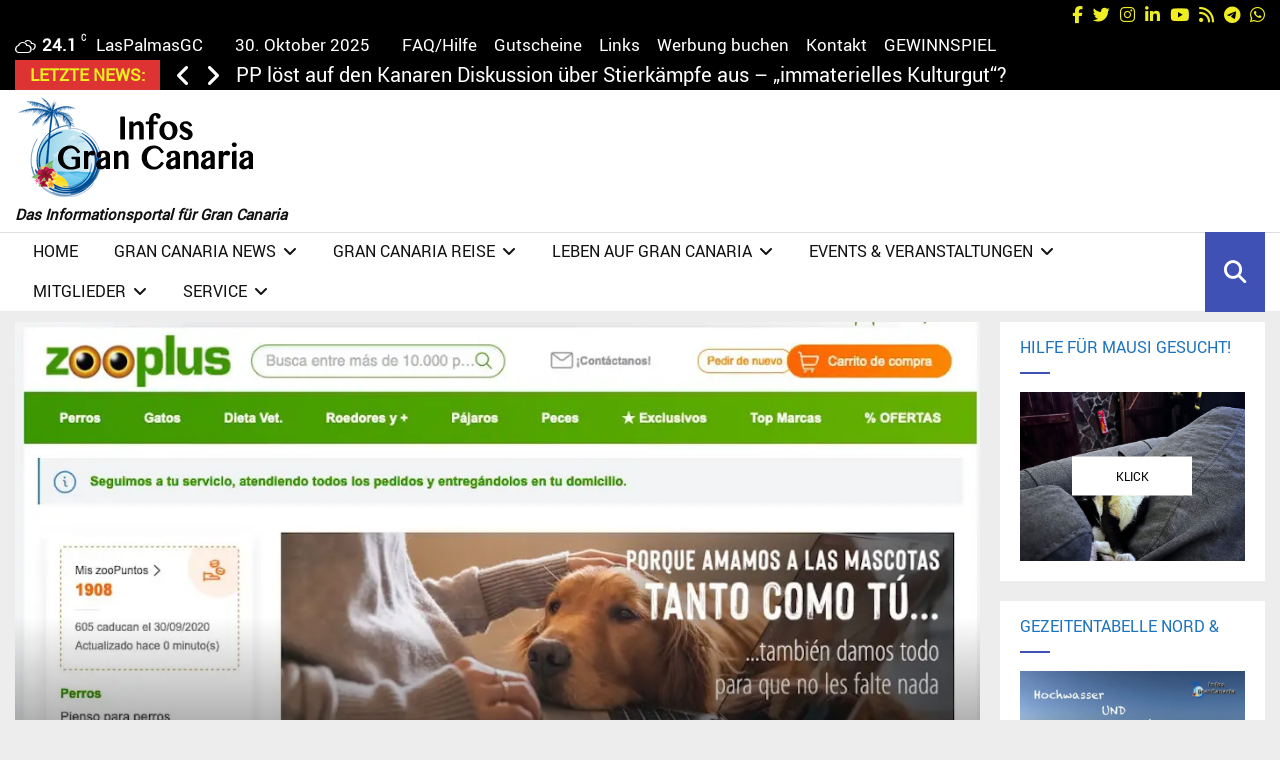

--- FILE ---
content_type: text/html; charset=UTF-8
request_url: https://infos-grancanaria.com/2020/onlineshopping-gran-canaria-ein-testbericht-zu-zooplus-spanien/
body_size: 64908
content:
<!DOCTYPE html><html lang="de"><head><meta charset="UTF-8"/>
<script>var __ezHttpConsent={setByCat:function(src,tagType,attributes,category,force,customSetScriptFn=null){var setScript=function(){if(force||window.ezTcfConsent[category]){if(typeof customSetScriptFn==='function'){customSetScriptFn();}else{var scriptElement=document.createElement(tagType);scriptElement.src=src;attributes.forEach(function(attr){for(var key in attr){if(attr.hasOwnProperty(key)){scriptElement.setAttribute(key,attr[key]);}}});var firstScript=document.getElementsByTagName(tagType)[0];firstScript.parentNode.insertBefore(scriptElement,firstScript);}}};if(force||(window.ezTcfConsent&&window.ezTcfConsent.loaded)){setScript();}else if(typeof getEzConsentData==="function"){getEzConsentData().then(function(ezTcfConsent){if(ezTcfConsent&&ezTcfConsent.loaded){setScript();}else{console.error("cannot get ez consent data");force=true;setScript();}});}else{force=true;setScript();console.error("getEzConsentData is not a function");}},};</script>
<script>var ezTcfConsent=window.ezTcfConsent?window.ezTcfConsent:{loaded:false,store_info:false,develop_and_improve_services:false,measure_ad_performance:false,measure_content_performance:false,select_basic_ads:false,create_ad_profile:false,select_personalized_ads:false,create_content_profile:false,select_personalized_content:false,understand_audiences:false,use_limited_data_to_select_content:false,};function getEzConsentData(){return new Promise(function(resolve){document.addEventListener("ezConsentEvent",function(event){var ezTcfConsent=event.detail.ezTcfConsent;resolve(ezTcfConsent);});});}</script>
<script>if(typeof _setEzCookies!=='function'){function _setEzCookies(ezConsentData){var cookies=window.ezCookieQueue;for(var i=0;i<cookies.length;i++){var cookie=cookies[i];if(ezConsentData&&ezConsentData.loaded&&ezConsentData[cookie.tcfCategory]){document.cookie=cookie.name+"="+cookie.value;}}}}
window.ezCookieQueue=window.ezCookieQueue||[];if(typeof addEzCookies!=='function'){function addEzCookies(arr){window.ezCookieQueue=[...window.ezCookieQueue,...arr];}}
addEzCookies([{name:"ezoab_515886",value:"mod210; Path=/; Domain=infos-grancanaria.com; Max-Age=7200",tcfCategory:"store_info",isEzoic:"true",},{name:"ezosuibasgeneris-1",value:"bc952fd3-7a9f-4af6-6360-d38a2f67136a; Path=/; Domain=infos-grancanaria.com; Expires=Sun, 17 Jan 2027 02:53:03 UTC; Secure; SameSite=None",tcfCategory:"understand_audiences",isEzoic:"true",}]);if(window.ezTcfConsent&&window.ezTcfConsent.loaded){_setEzCookies(window.ezTcfConsent);}else if(typeof getEzConsentData==="function"){getEzConsentData().then(function(ezTcfConsent){if(ezTcfConsent&&ezTcfConsent.loaded){_setEzCookies(window.ezTcfConsent);}else{console.error("cannot get ez consent data");_setEzCookies(window.ezTcfConsent);}});}else{console.error("getEzConsentData is not a function");_setEzCookies(window.ezTcfConsent);}</script><script type="text/javascript" data-ezscrex='false' data-cfasync='false'>window._ezaq = Object.assign({"edge_cache_status":13,"edge_response_time":105,"url":"https://infos-grancanaria.com/2020/onlineshopping-gran-canaria-ein-testbericht-zu-zooplus-spanien/"}, typeof window._ezaq !== "undefined" ? window._ezaq : {});</script><script type="text/javascript" data-ezscrex='false' data-cfasync='false'>window._ezaq = Object.assign({"ab_test_id":"mod210"}, typeof window._ezaq !== "undefined" ? window._ezaq : {});window.__ez=window.__ez||{};window.__ez.tf={"pbscda":"true"};</script><script type="text/javascript" data-ezscrex='false' data-cfasync='false'>window.ezDisableAds = true;</script>
<script data-ezscrex='false' data-cfasync='false' data-pagespeed-no-defer>var __ez=__ez||{};__ez.stms=Date.now();__ez.evt={};__ez.script={};__ez.ck=__ez.ck||{};__ez.template={};__ez.template.isOrig=true;window.__ezScriptHost="//www.ezojs.com";__ez.queue=__ez.queue||function(){var e=0,i=0,t=[],n=!1,o=[],r=[],s=!0,a=function(e,i,n,o,r,s,a){var l=arguments.length>7&&void 0!==arguments[7]?arguments[7]:window,d=this;this.name=e,this.funcName=i,this.parameters=null===n?null:w(n)?n:[n],this.isBlock=o,this.blockedBy=r,this.deleteWhenComplete=s,this.isError=!1,this.isComplete=!1,this.isInitialized=!1,this.proceedIfError=a,this.fWindow=l,this.isTimeDelay=!1,this.process=function(){f("... func = "+e),d.isInitialized=!0,d.isComplete=!0,f("... func.apply: "+e);var i=d.funcName.split("."),n=null,o=this.fWindow||window;i.length>3||(n=3===i.length?o[i[0]][i[1]][i[2]]:2===i.length?o[i[0]][i[1]]:o[d.funcName]),null!=n&&n.apply(null,this.parameters),!0===d.deleteWhenComplete&&delete t[e],!0===d.isBlock&&(f("----- F'D: "+d.name),m())}},l=function(e,i,t,n,o,r,s){var a=arguments.length>7&&void 0!==arguments[7]?arguments[7]:window,l=this;this.name=e,this.path=i,this.async=o,this.defer=r,this.isBlock=t,this.blockedBy=n,this.isInitialized=!1,this.isError=!1,this.isComplete=!1,this.proceedIfError=s,this.fWindow=a,this.isTimeDelay=!1,this.isPath=function(e){return"/"===e[0]&&"/"!==e[1]},this.getSrc=function(e){return void 0!==window.__ezScriptHost&&this.isPath(e)&&"banger.js"!==this.name?window.__ezScriptHost+e:e},this.process=function(){l.isInitialized=!0,f("... file = "+e);var i=this.fWindow?this.fWindow.document:document,t=i.createElement("script");t.src=this.getSrc(this.path),!0===o?t.async=!0:!0===r&&(t.defer=!0),t.onerror=function(){var e={url:window.location.href,name:l.name,path:l.path,user_agent:window.navigator.userAgent};"undefined"!=typeof _ezaq&&(e.pageview_id=_ezaq.page_view_id);var i=encodeURIComponent(JSON.stringify(e)),t=new XMLHttpRequest;t.open("GET","//g.ezoic.net/ezqlog?d="+i,!0),t.send(),f("----- ERR'D: "+l.name),l.isError=!0,!0===l.isBlock&&m()},t.onreadystatechange=t.onload=function(){var e=t.readyState;f("----- F'D: "+l.name),e&&!/loaded|complete/.test(e)||(l.isComplete=!0,!0===l.isBlock&&m())},i.getElementsByTagName("head")[0].appendChild(t)}},d=function(e,i){this.name=e,this.path="",this.async=!1,this.defer=!1,this.isBlock=!1,this.blockedBy=[],this.isInitialized=!0,this.isError=!1,this.isComplete=i,this.proceedIfError=!1,this.isTimeDelay=!1,this.process=function(){}};function c(e,i,n,s,a,d,c,u,f){var m=new l(e,i,n,s,a,d,c,f);!0===u?o[e]=m:r[e]=m,t[e]=m,h(m)}function h(e){!0!==u(e)&&0!=s&&e.process()}function u(e){if(!0===e.isTimeDelay&&!1===n)return f(e.name+" blocked = TIME DELAY!"),!0;if(w(e.blockedBy))for(var i=0;i<e.blockedBy.length;i++){var o=e.blockedBy[i];if(!1===t.hasOwnProperty(o))return f(e.name+" blocked = "+o),!0;if(!0===e.proceedIfError&&!0===t[o].isError)return!1;if(!1===t[o].isComplete)return f(e.name+" blocked = "+o),!0}return!1}function f(e){var i=window.location.href,t=new RegExp("[?&]ezq=([^&#]*)","i").exec(i);"1"===(t?t[1]:null)&&console.debug(e)}function m(){++e>200||(f("let's go"),p(o),p(r))}function p(e){for(var i in e)if(!1!==e.hasOwnProperty(i)){var t=e[i];!0===t.isComplete||u(t)||!0===t.isInitialized||!0===t.isError?!0===t.isError?f(t.name+": error"):!0===t.isComplete?f(t.name+": complete already"):!0===t.isInitialized&&f(t.name+": initialized already"):t.process()}}function w(e){return"[object Array]"==Object.prototype.toString.call(e)}return window.addEventListener("load",(function(){setTimeout((function(){n=!0,f("TDELAY -----"),m()}),5e3)}),!1),{addFile:c,addFileOnce:function(e,i,n,o,r,s,a,l,d){t[e]||c(e,i,n,o,r,s,a,l,d)},addDelayFile:function(e,i){var n=new l(e,i,!1,[],!1,!1,!0);n.isTimeDelay=!0,f(e+" ...  FILE! TDELAY"),r[e]=n,t[e]=n,h(n)},addFunc:function(e,n,s,l,d,c,u,f,m,p){!0===c&&(e=e+"_"+i++);var w=new a(e,n,s,l,d,u,f,p);!0===m?o[e]=w:r[e]=w,t[e]=w,h(w)},addDelayFunc:function(e,i,n){var o=new a(e,i,n,!1,[],!0,!0);o.isTimeDelay=!0,f(e+" ...  FUNCTION! TDELAY"),r[e]=o,t[e]=o,h(o)},items:t,processAll:m,setallowLoad:function(e){s=e},markLoaded:function(e){if(e&&0!==e.length){if(e in t){var i=t[e];!0===i.isComplete?f(i.name+" "+e+": error loaded duplicate"):(i.isComplete=!0,i.isInitialized=!0)}else t[e]=new d(e,!0);f("markLoaded dummyfile: "+t[e].name)}},logWhatsBlocked:function(){for(var e in t)!1!==t.hasOwnProperty(e)&&u(t[e])}}}();__ez.evt.add=function(e,t,n){e.addEventListener?e.addEventListener(t,n,!1):e.attachEvent?e.attachEvent("on"+t,n):e["on"+t]=n()},__ez.evt.remove=function(e,t,n){e.removeEventListener?e.removeEventListener(t,n,!1):e.detachEvent?e.detachEvent("on"+t,n):delete e["on"+t]};__ez.script.add=function(e){var t=document.createElement("script");t.src=e,t.async=!0,t.type="text/javascript",document.getElementsByTagName("head")[0].appendChild(t)};__ez.dot=__ez.dot||{};__ez.queue.addFileOnce('/detroitchicago/boise.js', '/detroitchicago/boise.js?gcb=195-5&cb=5', true, [], true, false, true, false);__ez.queue.addFileOnce('/parsonsmaize/abilene.js', '/parsonsmaize/abilene.js?gcb=195-5&cb=e80eca0cdb', true, [], true, false, true, false);__ez.queue.addFileOnce('/parsonsmaize/mulvane.js', '/parsonsmaize/mulvane.js?gcb=195-5&cb=e75e48eec0', true, ['/parsonsmaize/abilene.js'], true, false, true, false);__ez.queue.addFileOnce('/detroitchicago/birmingham.js', '/detroitchicago/birmingham.js?gcb=195-5&cb=539c47377c', true, ['/parsonsmaize/abilene.js'], true, false, true, false);</script>
<script type="text/javascript">var _ez_send_requests_through_ezoic = true;</script>
<script data-ezscrex="false" type="text/javascript" data-cfasync="false">window._ezaq = Object.assign({"ad_cache_level":0,"adpicker_placement_cnt":0,"ai_placeholder_cache_level":0,"ai_placeholder_placement_cnt":-1,"article_category":"Regionale Infos","author":"Thomas F. InfosGC","domain":"infos-grancanaria.com","domain_id":515886,"ezcache_level":2,"ezcache_skip_code":0,"has_bad_image":0,"has_bad_words":0,"is_sitespeed":0,"lt_cache_level":0,"publish_date":"2020-12-31","response_size":330482,"response_size_orig":324593,"response_time_orig":85,"template_id":5,"url":"https://infos-grancanaria.com/2020/onlineshopping-gran-canaria-ein-testbericht-zu-zooplus-spanien/","word_count":0,"worst_bad_word_level":0}, typeof window._ezaq !== "undefined" ? window._ezaq : {});__ez.queue.markLoaded('ezaqBaseReady');</script>
<script type='text/javascript' data-ezscrex='false' data-cfasync='false'>
window.ezAnalyticsStatic = true;
window._ez_send_requests_through_ezoic = true;
function analyticsAddScript(script) {
	var ezDynamic = document.createElement('script');
	ezDynamic.type = 'text/javascript';
	ezDynamic.innerHTML = script;
	document.head.appendChild(ezDynamic);
}
function getCookiesWithPrefix() {
    var allCookies = document.cookie.split(';');
    var cookiesWithPrefix = {};

    for (var i = 0; i < allCookies.length; i++) {
        var cookie = allCookies[i].trim();

        for (var j = 0; j < arguments.length; j++) {
            var prefix = arguments[j];
            if (cookie.indexOf(prefix) === 0) {
                var cookieParts = cookie.split('=');
                var cookieName = cookieParts[0];
                var cookieValue = cookieParts.slice(1).join('=');
                cookiesWithPrefix[cookieName] = decodeURIComponent(cookieValue);
                break; // Once matched, no need to check other prefixes
            }
        }
    }

    return cookiesWithPrefix;
}
function productAnalytics() {
	var d = {"pr":[6,3],"omd5":"e39a26ea4db63a3fc370aa9f3283c45e","nar":"risk score"};
	d.u = _ezaq.url;
	d.p = _ezaq.page_view_id;
	d.v = _ezaq.visit_uuid;
	d.ab = _ezaq.ab_test_id;
	d.e = JSON.stringify(_ezaq);
	d.ref = document.referrer;
	d.c = getCookiesWithPrefix('active_template', 'ez', 'lp_');
	if(typeof ez_utmParams !== 'undefined') {
		d.utm = ez_utmParams;
	}

	var dataText = JSON.stringify(d);
	var xhr = new XMLHttpRequest();
	xhr.open('POST','//g.ezoic.net/ezais/analytics?cb=1', true);
	xhr.onload = function () {
		if (xhr.status!=200) {
            return;
		}

        if(document.readyState !== 'loading') {
            analyticsAddScript(xhr.response);
            return;
        }

        var eventFunc = function() {
            if(document.readyState === 'loading') {
                return;
            }
            document.removeEventListener('readystatechange', eventFunc, false);
            analyticsAddScript(xhr.response);
        };

        document.addEventListener('readystatechange', eventFunc, false);
	};
	xhr.setRequestHeader('Content-Type','text/plain');
	xhr.send(dataText);
}
__ez.queue.addFunc("productAnalytics", "productAnalytics", null, true, ['ezaqBaseReady'], false, false, false, true);
</script><base href="https://infos-grancanaria.com/2020/onlineshopping-gran-canaria-ein-testbericht-zu-zooplus-spanien/"/>
	
		<meta name="viewport" content="width=device-width, initial-scale=1"/>
		<link rel="profile" href="http://gmpg.org/xfn/11"/>
	<meta name="robots" content="index, follow, max-image-preview:large, max-snippet:-1, max-video-preview:-1"/>
	<style>img:is([sizes="auto" i], [sizes^="auto," i]) { contain-intrinsic-size: 3000px 1500px }</style>
	
	<!-- This site is optimized with the Yoast SEO plugin v26.2 - https://yoast.com/wordpress/plugins/seo/ -->
	<title>Onlineshopping Gran Canaria: Ein Testbericht zu Zooplus Spanien • Infos Gran Canaria | Das Inselportal</title>
	<meta name="description" content="Zooplus als Onlineshop für Gran Canaria ist eine wirkliche Alternative, hier ist unser Testbericht. Infos Gran Canaria aktuelle News &amp; mehr!"/>
	<link rel="canonical" href="https://infos-grancanaria.com/2020/onlineshopping-gran-canaria-ein-testbericht-zu-zooplus-spanien/"/>
	<meta property="og:locale" content="de_DE"/>
	<meta property="og:type" content="article"/>
	<meta property="og:title" content="Onlineshopping Gran Canaria: Ein Testbericht zu Zooplus Spanien • Infos Gran Canaria | Das Inselportal"/>
	<meta property="og:description" content="Zooplus als Onlineshop für Gran Canaria ist eine wirkliche Alternative, hier ist unser Testbericht. Infos Gran Canaria aktuelle News &amp; mehr!"/>
	<meta property="og:url" content="https://infos-grancanaria.com/2020/onlineshopping-gran-canaria-ein-testbericht-zu-zooplus-spanien/"/>
	<meta property="og:site_name" content="Infos Gran Canaria | Das Inselportal"/>
	<meta property="article:publisher" content="https://www.facebook.com/Infos.Gran.Canaria/"/>
	<meta property="article:author" content="/Infos.Gran.Canaria"/>
	<meta property="article:published_time" content="2020-12-31T09:24:30+00:00"/>
	<meta property="article:modified_time" content="2022-07-31T17:42:14+00:00"/>
	<meta property="og:image" content="https://infos-grancanaria.com/wp-content/uploads/2020/04/Zooplus-Spanien-Erfahrungsbericht.jpg"/>
	<meta property="og:image:width" content="1100"/>
	<meta property="og:image:height" content="671"/>
	<meta property="og:image:type" content="image/jpeg"/>
	<meta name="author" content="Thomas F. InfosGC"/>
	<meta name="twitter:card" content="summary_large_image"/>
	<meta name="twitter:creator" content="@InfosGC"/>
	<meta name="twitter:site" content="@infosgc"/>
	<meta name="twitter:label1" content="Verfasst von"/>
	<meta name="twitter:data1" content="Thomas F. InfosGC"/>
	<meta name="twitter:label2" content="Geschätzte Lesezeit"/>
	<meta name="twitter:data2" content="5 Minuten"/>
	<script type="application/ld+json" class="yoast-schema-graph">{"@context":"https://schema.org","@graph":[{"@type":"NewsArticle","@id":"https://infos-grancanaria.com/2020/onlineshopping-gran-canaria-ein-testbericht-zu-zooplus-spanien/#article","isPartOf":{"@id":"https://infos-grancanaria.com/2020/onlineshopping-gran-canaria-ein-testbericht-zu-zooplus-spanien/"},"author":{"name":"Thomas F. InfosGC","@id":"https://infos-grancanaria.com/#/schema/person/a893e1bb8e9137805501cafd2bbce73d"},"headline":"Onlineshopping Gran Canaria: Ein Testbericht zu Zooplus Spanien","datePublished":"2020-12-31T09:24:30+00:00","dateModified":"2022-07-31T17:42:14+00:00","mainEntityOfPage":{"@id":"https://infos-grancanaria.com/2020/onlineshopping-gran-canaria-ein-testbericht-zu-zooplus-spanien/"},"wordCount":929,"publisher":{"@id":"https://infos-grancanaria.com/#organization"},"image":{"@id":"https://infos-grancanaria.com/2020/onlineshopping-gran-canaria-ein-testbericht-zu-zooplus-spanien/#primaryimage"},"thumbnailUrl":"https://infos-grancanaria.com/wp-content/uploads/2020/04/Zooplus-Spanien-Erfahrungsbericht.jpg","keywords":["Freizeit","Geld sparen","Gran Canaria","Kanaren","Kanarische Inseln","Leben","Ratgeber","Test","Tiere"],"articleSection":["Regionale Infos"],"inLanguage":"de"},{"@type":"WebPage","@id":"https://infos-grancanaria.com/2020/onlineshopping-gran-canaria-ein-testbericht-zu-zooplus-spanien/","url":"https://infos-grancanaria.com/2020/onlineshopping-gran-canaria-ein-testbericht-zu-zooplus-spanien/","name":"Onlineshopping Gran Canaria: Ein Testbericht zu Zooplus Spanien &#8226; Infos Gran Canaria | Das Inselportal","isPartOf":{"@id":"https://infos-grancanaria.com/#website"},"primaryImageOfPage":{"@id":"https://infos-grancanaria.com/2020/onlineshopping-gran-canaria-ein-testbericht-zu-zooplus-spanien/#primaryimage"},"image":{"@id":"https://infos-grancanaria.com/2020/onlineshopping-gran-canaria-ein-testbericht-zu-zooplus-spanien/#primaryimage"},"thumbnailUrl":"https://infos-grancanaria.com/wp-content/uploads/2020/04/Zooplus-Spanien-Erfahrungsbericht.jpg","datePublished":"2020-12-31T09:24:30+00:00","dateModified":"2022-07-31T17:42:14+00:00","description":"Zooplus als Onlineshop für Gran Canaria ist eine wirkliche Alternative, hier ist unser Testbericht. Infos Gran Canaria aktuelle News & mehr!","breadcrumb":{"@id":"https://infos-grancanaria.com/2020/onlineshopping-gran-canaria-ein-testbericht-zu-zooplus-spanien/#breadcrumb"},"inLanguage":"de","potentialAction":[{"@type":"ReadAction","target":["https://infos-grancanaria.com/2020/onlineshopping-gran-canaria-ein-testbericht-zu-zooplus-spanien/"]}]},{"@type":"ImageObject","inLanguage":"de","@id":"https://infos-grancanaria.com/2020/onlineshopping-gran-canaria-ein-testbericht-zu-zooplus-spanien/#primaryimage","url":"https://infos-grancanaria.com/wp-content/uploads/2020/04/Zooplus-Spanien-Erfahrungsbericht.jpg","contentUrl":"https://infos-grancanaria.com/wp-content/uploads/2020/04/Zooplus-Spanien-Erfahrungsbericht.jpg","width":1100,"height":671},{"@type":"BreadcrumbList","@id":"https://infos-grancanaria.com/2020/onlineshopping-gran-canaria-ein-testbericht-zu-zooplus-spanien/#breadcrumb","itemListElement":[{"@type":"ListItem","position":1,"name":"Infos Gran Canaria","item":"https://infos-grancanaria.com/"},{"@type":"ListItem","position":2,"name":"Regionale Infos","item":"https://infos-grancanaria.com/kategorie/regionale-infos/"},{"@type":"ListItem","position":3,"name":"Onlineshopping Gran Canaria: Ein Testbericht zu Zooplus Spanien"}]},{"@type":"WebSite","@id":"https://infos-grancanaria.com/#website","url":"https://infos-grancanaria.com/","name":"Infos Gran Canaria | Das Inselportal","description":"für Gran Canaria mit Events, Nachrichten und mehr!","publisher":{"@id":"https://infos-grancanaria.com/#organization"},"potentialAction":[{"@type":"SearchAction","target":{"@type":"EntryPoint","urlTemplate":"https://infos-grancanaria.com/?s={search_term_string}"},"query-input":{"@type":"PropertyValueSpecification","valueRequired":true,"valueName":"search_term_string"}}],"inLanguage":"de"},{"@type":"Organization","@id":"https://infos-grancanaria.com/#organization","name":"Infos-GranCanaria.com","url":"https://infos-grancanaria.com/","logo":{"@type":"ImageObject","inLanguage":"de","@id":"https://infos-grancanaria.com/#/schema/logo/image/","url":"https://infos-grancanaria.com/wp-content/uploads/2019/02/logo-hp-2.png","contentUrl":"https://infos-grancanaria.com/wp-content/uploads/2019/02/logo-hp-2.png","width":125,"height":52,"caption":"Infos-GranCanaria.com"},"image":{"@id":"https://infos-grancanaria.com/#/schema/logo/image/"},"sameAs":["https://www.facebook.com/Infos.Gran.Canaria/","https://x.com/infosgc","https://instagram.com/infosgrancanaria","https://twitter.com/infosgc","https://www.linkedin.com/company/infos-grancanaria-com/"]},{"@type":"Person","@id":"https://infos-grancanaria.com/#/schema/person/a893e1bb8e9137805501cafd2bbce73d","name":"Thomas F. InfosGC","description":"Admin von Infos-GranCanaria.com Wir machen seit dem Jahr 2012 das Portal für und von Gran Canaria, mit diversen Inhalten von täglichen News über eigene Berichte über Ausflüge, Erfahrungen und Ratgeber. Wir kommen aus verschiedenen Branchen und haben uns dafür entschieden zu berichten, denn das ist wichtig, heute mehr denn je.","sameAs":["https://infos-grancanaria.com","/Infos.Gran.Canaria","/infosgrancanaria","/company/infos-grancanaria-com/","https://x.com/InfosGC"]}]}</script>
	<!-- / Yoast SEO plugin. -->


<link rel="alternate" type="application/rss+xml" title="Infos Gran Canaria | Das Inselportal » Feed" href="https://infos-grancanaria.com/feed/"/>
<script type="text/javascript">
/* <![CDATA[ */
window._wpemojiSettings = {"baseUrl":"https:\/\/s.w.org\/images\/core\/emoji\/16.0.1\/72x72\/","ext":".png","svgUrl":"https:\/\/s.w.org\/images\/core\/emoji\/16.0.1\/svg\/","svgExt":".svg","source":{"wpemoji":"https:\/\/infos-grancanaria.com\/wp-includes\/js\/wp-emoji.js?ver=6.8.3","twemoji":"https:\/\/infos-grancanaria.com\/wp-includes\/js\/twemoji.js?ver=6.8.3"}};
/**
 * @output wp-includes/js/wp-emoji-loader.js
 */

/**
 * Emoji Settings as exported in PHP via _print_emoji_detection_script().
 * @typedef WPEmojiSettings
 * @type {object}
 * @property {?object} source
 * @property {?string} source.concatemoji
 * @property {?string} source.twemoji
 * @property {?string} source.wpemoji
 * @property {?boolean} DOMReady
 * @property {?Function} readyCallback
 */

/**
 * Support tests.
 * @typedef SupportTests
 * @type {object}
 * @property {?boolean} flag
 * @property {?boolean} emoji
 */

/**
 * IIFE to detect emoji support and load Twemoji if needed.
 *
 * @param {Window} window
 * @param {Document} document
 * @param {WPEmojiSettings} settings
 */
( function wpEmojiLoader( window, document, settings ) {
	if ( typeof Promise === 'undefined' ) {
		return;
	}

	var sessionStorageKey = 'wpEmojiSettingsSupports';
	var tests = [ 'flag', 'emoji' ];

	/**
	 * Checks whether the browser supports offloading to a Worker.
	 *
	 * @since 6.3.0
	 *
	 * @private
	 *
	 * @returns {boolean}
	 */
	function supportsWorkerOffloading() {
		return (
			typeof Worker !== 'undefined' &&
			typeof OffscreenCanvas !== 'undefined' &&
			typeof URL !== 'undefined' &&
			URL.createObjectURL &&
			typeof Blob !== 'undefined'
		);
	}

	/**
	 * @typedef SessionSupportTests
	 * @type {object}
	 * @property {number} timestamp
	 * @property {SupportTests} supportTests
	 */

	/**
	 * Get support tests from session.
	 *
	 * @since 6.3.0
	 *
	 * @private
	 *
	 * @returns {?SupportTests} Support tests, or null if not set or older than 1 week.
	 */
	function getSessionSupportTests() {
		try {
			/** @type {SessionSupportTests} */
			var item = JSON.parse(
				sessionStorage.getItem( sessionStorageKey )
			);
			if (
				typeof item === 'object' &&
				typeof item.timestamp === 'number' &&
				new Date().valueOf() < item.timestamp + 604800 && // Note: Number is a week in seconds.
				typeof item.supportTests === 'object'
			) {
				return item.supportTests;
			}
		} catch ( e ) {}
		return null;
	}

	/**
	 * Persist the supports in session storage.
	 *
	 * @since 6.3.0
	 *
	 * @private
	 *
	 * @param {SupportTests} supportTests Support tests.
	 */
	function setSessionSupportTests( supportTests ) {
		try {
			/** @type {SessionSupportTests} */
			var item = {
				supportTests: supportTests,
				timestamp: new Date().valueOf()
			};

			sessionStorage.setItem(
				sessionStorageKey,
				JSON.stringify( item )
			);
		} catch ( e ) {}
	}

	/**
	 * Checks if two sets of Emoji characters render the same visually.
	 *
	 * This is used to determine if the browser is rendering an emoji with multiple data points
	 * correctly. set1 is the emoji in the correct form, using a zero-width joiner. set2 is the emoji
	 * in the incorrect form, using a zero-width space. If the two sets render the same, then the browser
	 * does not support the emoji correctly.
	 *
	 * This function may be serialized to run in a Worker. Therefore, it cannot refer to variables from the containing
	 * scope. Everything must be passed by parameters.
	 *
	 * @since 4.9.0
	 *
	 * @private
	 *
	 * @param {CanvasRenderingContext2D} context 2D Context.
	 * @param {string} set1 Set of Emoji to test.
	 * @param {string} set2 Set of Emoji to test.
	 *
	 * @return {boolean} True if the two sets render the same.
	 */
	function emojiSetsRenderIdentically( context, set1, set2 ) {
		// Cleanup from previous test.
		context.clearRect( 0, 0, context.canvas.width, context.canvas.height );
		context.fillText( set1, 0, 0 );
		var rendered1 = new Uint32Array(
			context.getImageData(
				0,
				0,
				context.canvas.width,
				context.canvas.height
			).data
		);

		// Cleanup from previous test.
		context.clearRect( 0, 0, context.canvas.width, context.canvas.height );
		context.fillText( set2, 0, 0 );
		var rendered2 = new Uint32Array(
			context.getImageData(
				0,
				0,
				context.canvas.width,
				context.canvas.height
			).data
		);

		return rendered1.every( function ( rendered2Data, index ) {
			return rendered2Data === rendered2[ index ];
		} );
	}

	/**
	 * Checks if the center point of a single emoji is empty.
	 *
	 * This is used to determine if the browser is rendering an emoji with a single data point
	 * correctly. The center point of an incorrectly rendered emoji will be empty. A correctly
	 * rendered emoji will have a non-zero value at the center point.
	 *
	 * This function may be serialized to run in a Worker. Therefore, it cannot refer to variables from the containing
	 * scope. Everything must be passed by parameters.
	 *
	 * @since 6.8.2
	 *
	 * @private
	 *
	 * @param {CanvasRenderingContext2D} context 2D Context.
	 * @param {string} emoji Emoji to test.
	 *
	 * @return {boolean} True if the center point is empty.
	 */
	function emojiRendersEmptyCenterPoint( context, emoji ) {
		// Cleanup from previous test.
		context.clearRect( 0, 0, context.canvas.width, context.canvas.height );
		context.fillText( emoji, 0, 0 );

		// Test if the center point (16, 16) is empty (0,0,0,0).
		var centerPoint = context.getImageData(16, 16, 1, 1);
		for ( var i = 0; i < centerPoint.data.length; i++ ) {
			if ( centerPoint.data[ i ] !== 0 ) {
				// Stop checking the moment it's known not to be empty.
				return false;
			}
		}

		return true;
	}

	/**
	 * Determines if the browser properly renders Emoji that Twemoji can supplement.
	 *
	 * This function may be serialized to run in a Worker. Therefore, it cannot refer to variables from the containing
	 * scope. Everything must be passed by parameters.
	 *
	 * @since 4.2.0
	 *
	 * @private
	 *
	 * @param {CanvasRenderingContext2D} context 2D Context.
	 * @param {string} type Whether to test for support of "flag" or "emoji".
	 * @param {Function} emojiSetsRenderIdentically Reference to emojiSetsRenderIdentically function, needed due to minification.
	 * @param {Function} emojiRendersEmptyCenterPoint Reference to emojiRendersEmptyCenterPoint function, needed due to minification.
	 *
	 * @return {boolean} True if the browser can render emoji, false if it cannot.
	 */
	function browserSupportsEmoji( context, type, emojiSetsRenderIdentically, emojiRendersEmptyCenterPoint ) {
		var isIdentical;

		switch ( type ) {
			case 'flag':
				/*
				 * Test for Transgender flag compatibility. Added in Unicode 13.
				 *
				 * To test for support, we try to render it, and compare the rendering to how it would look if
				 * the browser doesn't render it correctly (white flag emoji + transgender symbol).
				 */
				isIdentical = emojiSetsRenderIdentically(
					context,
					'\uD83C\uDFF3\uFE0F\u200D\u26A7\uFE0F', // as a zero-width joiner sequence
					'\uD83C\uDFF3\uFE0F\u200B\u26A7\uFE0F' // separated by a zero-width space
				);

				if ( isIdentical ) {
					return false;
				}

				/*
				 * Test for Sark flag compatibility. This is the least supported of the letter locale flags,
				 * so gives us an easy test for full support.
				 *
				 * To test for support, we try to render it, and compare the rendering to how it would look if
				 * the browser doesn't render it correctly ([C] + [Q]).
				 */
				isIdentical = emojiSetsRenderIdentically(
					context,
					'\uD83C\uDDE8\uD83C\uDDF6', // as the sequence of two code points
					'\uD83C\uDDE8\u200B\uD83C\uDDF6' // as the two code points separated by a zero-width space
				);

				if ( isIdentical ) {
					return false;
				}

				/*
				 * Test for English flag compatibility. England is a country in the United Kingdom, it
				 * does not have a two letter locale code but rather a five letter sub-division code.
				 *
				 * To test for support, we try to render it, and compare the rendering to how it would look if
				 * the browser doesn't render it correctly (black flag emoji + [G] + [B] + [E] + [N] + [G]).
				 */
				isIdentical = emojiSetsRenderIdentically(
					context,
					// as the flag sequence
					'\uD83C\uDFF4\uDB40\uDC67\uDB40\uDC62\uDB40\uDC65\uDB40\uDC6E\uDB40\uDC67\uDB40\uDC7F',
					// with each code point separated by a zero-width space
					'\uD83C\uDFF4\u200B\uDB40\uDC67\u200B\uDB40\uDC62\u200B\uDB40\uDC65\u200B\uDB40\uDC6E\u200B\uDB40\uDC67\u200B\uDB40\uDC7F'
				);

				return ! isIdentical;
			case 'emoji':
				/*
				 * Does Emoji 16.0 cause the browser to go splat?
				 *
				 * To test for Emoji 16.0 support, try to render a new emoji: Splatter.
				 *
				 * The splatter emoji is a single code point emoji. Testing for browser support
				 * required testing the center point of the emoji to see if it is empty.
				 *
				 * 0xD83E 0xDEDF (\uD83E\uDEDF) == 🫟 Splatter.
				 *
				 * When updating this test, please ensure that the emoji is either a single code point
				 * or switch to using the emojiSetsRenderIdentically function and testing with a zero-width
				 * joiner vs a zero-width space.
				 */
				var notSupported = emojiRendersEmptyCenterPoint( context, '\uD83E\uDEDF' );
				return ! notSupported;
		}

		return false;
	}

	/**
	 * Checks emoji support tests.
	 *
	 * This function may be serialized to run in a Worker. Therefore, it cannot refer to variables from the containing
	 * scope. Everything must be passed by parameters.
	 *
	 * @since 6.3.0
	 *
	 * @private
	 *
	 * @param {string[]} tests Tests.
	 * @param {Function} browserSupportsEmoji Reference to browserSupportsEmoji function, needed due to minification.
	 * @param {Function} emojiSetsRenderIdentically Reference to emojiSetsRenderIdentically function, needed due to minification.
	 * @param {Function} emojiRendersEmptyCenterPoint Reference to emojiRendersEmptyCenterPoint function, needed due to minification.
	 *
	 * @return {SupportTests} Support tests.
	 */
	function testEmojiSupports( tests, browserSupportsEmoji, emojiSetsRenderIdentically, emojiRendersEmptyCenterPoint ) {
		var canvas;
		if (
			typeof WorkerGlobalScope !== 'undefined' &&
			self instanceof WorkerGlobalScope
		) {
			canvas = new OffscreenCanvas( 300, 150 ); // Dimensions are default for HTMLCanvasElement.
		} else {
			canvas = document.createElement( 'canvas' );
		}

		var context = canvas.getContext( '2d', { willReadFrequently: true } );

		/*
		 * Chrome on OS X added native emoji rendering in M41. Unfortunately,
		 * it doesn't work when the font is bolder than 500 weight. So, we
		 * check for bold rendering support to avoid invisible emoji in Chrome.
		 */
		context.textBaseline = 'top';
		context.font = '600 32px Arial';

		var supports = {};
		tests.forEach( function ( test ) {
			supports[ test ] = browserSupportsEmoji( context, test, emojiSetsRenderIdentically, emojiRendersEmptyCenterPoint );
		} );
		return supports;
	}

	/**
	 * Adds a script to the head of the document.
	 *
	 * @ignore
	 *
	 * @since 4.2.0
	 *
	 * @param {string} src The url where the script is located.
	 *
	 * @return {void}
	 */
	function addScript( src ) {
		var script = document.createElement( 'script' );
		script.src = src;
		script.defer = true;
		document.head.appendChild( script );
	}

	settings.supports = {
		everything: true,
		everythingExceptFlag: true
	};

	// Create a promise for DOMContentLoaded since the worker logic may finish after the event has fired.
	var domReadyPromise = new Promise( function ( resolve ) {
		document.addEventListener( 'DOMContentLoaded', resolve, {
			once: true
		} );
	} );

	// Obtain the emoji support from the browser, asynchronously when possible.
	new Promise( function ( resolve ) {
		var supportTests = getSessionSupportTests();
		if ( supportTests ) {
			resolve( supportTests );
			return;
		}

		if ( supportsWorkerOffloading() ) {
			try {
				// Note that the functions are being passed as arguments due to minification.
				var workerScript =
					'postMessage(' +
					testEmojiSupports.toString() +
					'(' +
					[
						JSON.stringify( tests ),
						browserSupportsEmoji.toString(),
						emojiSetsRenderIdentically.toString(),
						emojiRendersEmptyCenterPoint.toString()
					].join( ',' ) +
					'));';
				var blob = new Blob( [ workerScript ], {
					type: 'text/javascript'
				} );
				var worker = new Worker( URL.createObjectURL( blob ), { name: 'wpTestEmojiSupports' } );
				worker.onmessage = function ( event ) {
					supportTests = event.data;
					setSessionSupportTests( supportTests );
					worker.terminate();
					resolve( supportTests );
				};
				return;
			} catch ( e ) {}
		}

		supportTests = testEmojiSupports( tests, browserSupportsEmoji, emojiSetsRenderIdentically, emojiRendersEmptyCenterPoint );
		setSessionSupportTests( supportTests );
		resolve( supportTests );
	} )
		// Once the browser emoji support has been obtained from the session, finalize the settings.
		.then( function ( supportTests ) {
			/*
			 * Tests the browser support for flag emojis and other emojis, and adjusts the
			 * support settings accordingly.
			 */
			for ( var test in supportTests ) {
				settings.supports[ test ] = supportTests[ test ];

				settings.supports.everything =
					settings.supports.everything && settings.supports[ test ];

				if ( 'flag' !== test ) {
					settings.supports.everythingExceptFlag =
						settings.supports.everythingExceptFlag &&
						settings.supports[ test ];
				}
			}

			settings.supports.everythingExceptFlag =
				settings.supports.everythingExceptFlag &&
				! settings.supports.flag;

			// Sets DOMReady to false and assigns a ready function to settings.
			settings.DOMReady = false;
			settings.readyCallback = function () {
				settings.DOMReady = true;
			};
		} )
		.then( function () {
			return domReadyPromise;
		} )
		.then( function () {
			// When the browser can not render everything we need to load a polyfill.
			if ( ! settings.supports.everything ) {
				settings.readyCallback();

				var src = settings.source || {};

				if ( src.concatemoji ) {
					addScript( src.concatemoji );
				} else if ( src.wpemoji && src.twemoji ) {
					addScript( src.twemoji );
					addScript( src.wpemoji );
				}
			}
		} );
} )( window, document, window._wpemojiSettings );

/* ]]> */
</script>
<!-- infos-grancanaria.com is managing ads with Advanced Ads 2.0.13 – https://wpadvancedads.com/ --><script id="werbe-ready">
			/**
 * Wait for the page to be ready before firing JS.
 *
 * @param {function} callback - A callable function to be executed.
 * @param {string} [requestedState=complete] - document.readyState to wait for. Defaults to 'complete', can be 'interactive'.
 */
window.advanced_ads_ready = function ( callback, requestedState ) {
	requestedState = requestedState || 'complete';
	var checkState = function ( state ) {
		return requestedState === 'interactive' ? state !== 'loading' : state === 'complete';
	};

	// If we have reached the correct state, fire the callback.
	if ( checkState( document.readyState ) ) {
		callback();
		return;
	}
	// We are not yet in the correct state, attach an event handler, only fire once if the requested state is 'interactive'.
	document.addEventListener( 'readystatechange', function ( event ) {
		if ( checkState( event.target.readyState ) ) {
			callback();
		}
	}, {once: requestedState === 'interactive'} );
};

window.advanced_ads_ready_queue = window.advanced_ads_ready_queue || [];
		</script>
		<link rel="stylesheet" id="font-awesome-css" href="https://infos-grancanaria.com/wp-content/uploads/ayefonts/fa/css/all.min.css?wpfas=true&amp;ver=6.5.2" type="text/css" media="all"/>
<link rel="stylesheet" id="jquery-noui-slider-css" href="https://infos-grancanaria.com/wp-content/plugins/tinycoffee/js/nouislider.jquery.min.css?ver=6.8.3" type="text/css" media="all"/>
<link rel="stylesheet" id="tinycoffee-css" href="https://infos-grancanaria.com/wp-content/plugins/tinycoffee/css/tinycoffee.css?ver=0.3.0" type="text/css" media="all"/>
<style id="wp-emoji-styles-inline-css" type="text/css">

	img.wp-smiley, img.emoji {
		display: inline !important;
		border: none !important;
		box-shadow: none !important;
		height: 1em !important;
		width: 1em !important;
		margin: 0 0.07em !important;
		vertical-align: -0.1em !important;
		background: none !important;
		padding: 0 !important;
	}
</style>
<link rel="stylesheet" id="wp-block-library-css" href="https://infos-grancanaria.com/wp-includes/css/dist/block-library/style.css?ver=6.8.3" type="text/css" media="all"/>
<style id="wp-block-library-theme-inline-css" type="text/css">
.wp-block-audio :where(figcaption){
  color:#555;
  font-size:13px;
  text-align:center;
}
.is-dark-theme .wp-block-audio :where(figcaption){
  color:#ffffffa6;
}

.wp-block-audio{
  margin:0 0 1em;
}

.wp-block-code{
  border:1px solid #ccc;
  border-radius:4px;
  font-family:Menlo,Consolas,monaco,monospace;
  padding:.8em 1em;
}

.wp-block-embed :where(figcaption){
  color:#555;
  font-size:13px;
  text-align:center;
}
.is-dark-theme .wp-block-embed :where(figcaption){
  color:#ffffffa6;
}

.wp-block-embed{
  margin:0 0 1em;
}

.blocks-gallery-caption{
  color:#555;
  font-size:13px;
  text-align:center;
}
.is-dark-theme .blocks-gallery-caption{
  color:#ffffffa6;
}

:root :where(.wp-block-image figcaption){
  color:#555;
  font-size:13px;
  text-align:center;
}
.is-dark-theme :root :where(.wp-block-image figcaption){
  color:#ffffffa6;
}

.wp-block-image{
  margin:0 0 1em;
}

.wp-block-pullquote{
  border-bottom:4px solid;
  border-top:4px solid;
  color:currentColor;
  margin-bottom:1.75em;
}
.wp-block-pullquote cite,.wp-block-pullquote footer,.wp-block-pullquote__citation{
  color:currentColor;
  font-size:.8125em;
  font-style:normal;
  text-transform:uppercase;
}

.wp-block-quote{
  border-left:.25em solid;
  margin:0 0 1.75em;
  padding-left:1em;
}
.wp-block-quote cite,.wp-block-quote footer{
  color:currentColor;
  font-size:.8125em;
  font-style:normal;
  position:relative;
}
.wp-block-quote:where(.has-text-align-right){
  border-left:none;
  border-right:.25em solid;
  padding-left:0;
  padding-right:1em;
}
.wp-block-quote:where(.has-text-align-center){
  border:none;
  padding-left:0;
}
.wp-block-quote.is-large,.wp-block-quote.is-style-large,.wp-block-quote:where(.is-style-plain){
  border:none;
}

.wp-block-search .wp-block-search__label{
  font-weight:700;
}

.wp-block-search__button{
  border:1px solid #ccc;
  padding:.375em .625em;
}

:where(.wp-block-group.has-background){
  padding:1.25em 2.375em;
}

.wp-block-separator.has-css-opacity{
  opacity:.4;
}

.wp-block-separator{
  border:none;
  border-bottom:2px solid;
  margin-left:auto;
  margin-right:auto;
}
.wp-block-separator.has-alpha-channel-opacity{
  opacity:1;
}
.wp-block-separator:not(.is-style-wide):not(.is-style-dots){
  width:100px;
}
.wp-block-separator.has-background:not(.is-style-dots){
  border-bottom:none;
  height:1px;
}
.wp-block-separator.has-background:not(.is-style-wide):not(.is-style-dots){
  height:2px;
}

.wp-block-table{
  margin:0 0 1em;
}
.wp-block-table td,.wp-block-table th{
  word-break:normal;
}
.wp-block-table :where(figcaption){
  color:#555;
  font-size:13px;
  text-align:center;
}
.is-dark-theme .wp-block-table :where(figcaption){
  color:#ffffffa6;
}

.wp-block-video :where(figcaption){
  color:#555;
  font-size:13px;
  text-align:center;
}
.is-dark-theme .wp-block-video :where(figcaption){
  color:#ffffffa6;
}

.wp-block-video{
  margin:0 0 1em;
}

:root :where(.wp-block-template-part.has-background){
  margin-bottom:0;
  margin-top:0;
  padding:1.25em 2.375em;
}
</style>
<style id="classic-theme-styles-inline-css" type="text/css">
/**
 * These rules are needed for backwards compatibility.
 * They should match the button element rules in the base theme.json file.
 */
.wp-block-button__link {
	color: #ffffff;
	background-color: #32373c;
	border-radius: 9999px; /* 100% causes an oval, but any explicit but really high value retains the pill shape. */

	/* This needs a low specificity so it won't override the rules from the button element if defined in theme.json. */
	box-shadow: none;
	text-decoration: none;

	/* The extra 2px are added to size solids the same as the outline versions.*/
	padding: calc(0.667em + 2px) calc(1.333em + 2px);

	font-size: 1.125em;
}

.wp-block-file__button {
	background: #32373c;
	color: #ffffff;
	text-decoration: none;
}

</style>
<style id="global-styles-inline-css" type="text/css">
:root{--wp--preset--aspect-ratio--square: 1;--wp--preset--aspect-ratio--4-3: 4/3;--wp--preset--aspect-ratio--3-4: 3/4;--wp--preset--aspect-ratio--3-2: 3/2;--wp--preset--aspect-ratio--2-3: 2/3;--wp--preset--aspect-ratio--16-9: 16/9;--wp--preset--aspect-ratio--9-16: 9/16;--wp--preset--color--black: #000000;--wp--preset--color--cyan-bluish-gray: #abb8c3;--wp--preset--color--white: #ffffff;--wp--preset--color--pale-pink: #f78da7;--wp--preset--color--vivid-red: #cf2e2e;--wp--preset--color--luminous-vivid-orange: #ff6900;--wp--preset--color--luminous-vivid-amber: #fcb900;--wp--preset--color--light-green-cyan: #7bdcb5;--wp--preset--color--vivid-green-cyan: #00d084;--wp--preset--color--pale-cyan-blue: #8ed1fc;--wp--preset--color--vivid-cyan-blue: #0693e3;--wp--preset--color--vivid-purple: #9b51e0;--wp--preset--gradient--vivid-cyan-blue-to-vivid-purple: linear-gradient(135deg,rgba(6,147,227,1) 0%,rgb(155,81,224) 100%);--wp--preset--gradient--light-green-cyan-to-vivid-green-cyan: linear-gradient(135deg,rgb(122,220,180) 0%,rgb(0,208,130) 100%);--wp--preset--gradient--luminous-vivid-amber-to-luminous-vivid-orange: linear-gradient(135deg,rgba(252,185,0,1) 0%,rgba(255,105,0,1) 100%);--wp--preset--gradient--luminous-vivid-orange-to-vivid-red: linear-gradient(135deg,rgba(255,105,0,1) 0%,rgb(207,46,46) 100%);--wp--preset--gradient--very-light-gray-to-cyan-bluish-gray: linear-gradient(135deg,rgb(238,238,238) 0%,rgb(169,184,195) 100%);--wp--preset--gradient--cool-to-warm-spectrum: linear-gradient(135deg,rgb(74,234,220) 0%,rgb(151,120,209) 20%,rgb(207,42,186) 40%,rgb(238,44,130) 60%,rgb(251,105,98) 80%,rgb(254,248,76) 100%);--wp--preset--gradient--blush-light-purple: linear-gradient(135deg,rgb(255,206,236) 0%,rgb(152,150,240) 100%);--wp--preset--gradient--blush-bordeaux: linear-gradient(135deg,rgb(254,205,165) 0%,rgb(254,45,45) 50%,rgb(107,0,62) 100%);--wp--preset--gradient--luminous-dusk: linear-gradient(135deg,rgb(255,203,112) 0%,rgb(199,81,192) 50%,rgb(65,88,208) 100%);--wp--preset--gradient--pale-ocean: linear-gradient(135deg,rgb(255,245,203) 0%,rgb(182,227,212) 50%,rgb(51,167,181) 100%);--wp--preset--gradient--electric-grass: linear-gradient(135deg,rgb(202,248,128) 0%,rgb(113,206,126) 100%);--wp--preset--gradient--midnight: linear-gradient(135deg,rgb(2,3,129) 0%,rgb(40,116,252) 100%);--wp--preset--font-size--small: 14px;--wp--preset--font-size--medium: 20px;--wp--preset--font-size--large: 32px;--wp--preset--font-size--x-large: 42px;--wp--preset--font-size--normal: 16px;--wp--preset--font-size--huge: 42px;--wp--preset--spacing--20: 0.44rem;--wp--preset--spacing--30: 0.67rem;--wp--preset--spacing--40: 1rem;--wp--preset--spacing--50: 1.5rem;--wp--preset--spacing--60: 2.25rem;--wp--preset--spacing--70: 3.38rem;--wp--preset--spacing--80: 5.06rem;--wp--preset--shadow--natural: 6px 6px 9px rgba(0, 0, 0, 0.2);--wp--preset--shadow--deep: 12px 12px 50px rgba(0, 0, 0, 0.4);--wp--preset--shadow--sharp: 6px 6px 0px rgba(0, 0, 0, 0.2);--wp--preset--shadow--outlined: 6px 6px 0px -3px rgba(255, 255, 255, 1), 6px 6px rgba(0, 0, 0, 1);--wp--preset--shadow--crisp: 6px 6px 0px rgba(0, 0, 0, 1);}:where(.is-layout-flex){gap: 0.5em;}:where(.is-layout-grid){gap: 0.5em;}body .is-layout-flex{display: flex;}.is-layout-flex{flex-wrap: wrap;align-items: center;}.is-layout-flex > :is(*, div){margin: 0;}body .is-layout-grid{display: grid;}.is-layout-grid > :is(*, div){margin: 0;}:where(.wp-block-columns.is-layout-flex){gap: 2em;}:where(.wp-block-columns.is-layout-grid){gap: 2em;}:where(.wp-block-post-template.is-layout-flex){gap: 1.25em;}:where(.wp-block-post-template.is-layout-grid){gap: 1.25em;}.has-black-color{color: var(--wp--preset--color--black) !important;}.has-cyan-bluish-gray-color{color: var(--wp--preset--color--cyan-bluish-gray) !important;}.has-white-color{color: var(--wp--preset--color--white) !important;}.has-pale-pink-color{color: var(--wp--preset--color--pale-pink) !important;}.has-vivid-red-color{color: var(--wp--preset--color--vivid-red) !important;}.has-luminous-vivid-orange-color{color: var(--wp--preset--color--luminous-vivid-orange) !important;}.has-luminous-vivid-amber-color{color: var(--wp--preset--color--luminous-vivid-amber) !important;}.has-light-green-cyan-color{color: var(--wp--preset--color--light-green-cyan) !important;}.has-vivid-green-cyan-color{color: var(--wp--preset--color--vivid-green-cyan) !important;}.has-pale-cyan-blue-color{color: var(--wp--preset--color--pale-cyan-blue) !important;}.has-vivid-cyan-blue-color{color: var(--wp--preset--color--vivid-cyan-blue) !important;}.has-vivid-purple-color{color: var(--wp--preset--color--vivid-purple) !important;}.has-black-background-color{background-color: var(--wp--preset--color--black) !important;}.has-cyan-bluish-gray-background-color{background-color: var(--wp--preset--color--cyan-bluish-gray) !important;}.has-white-background-color{background-color: var(--wp--preset--color--white) !important;}.has-pale-pink-background-color{background-color: var(--wp--preset--color--pale-pink) !important;}.has-vivid-red-background-color{background-color: var(--wp--preset--color--vivid-red) !important;}.has-luminous-vivid-orange-background-color{background-color: var(--wp--preset--color--luminous-vivid-orange) !important;}.has-luminous-vivid-amber-background-color{background-color: var(--wp--preset--color--luminous-vivid-amber) !important;}.has-light-green-cyan-background-color{background-color: var(--wp--preset--color--light-green-cyan) !important;}.has-vivid-green-cyan-background-color{background-color: var(--wp--preset--color--vivid-green-cyan) !important;}.has-pale-cyan-blue-background-color{background-color: var(--wp--preset--color--pale-cyan-blue) !important;}.has-vivid-cyan-blue-background-color{background-color: var(--wp--preset--color--vivid-cyan-blue) !important;}.has-vivid-purple-background-color{background-color: var(--wp--preset--color--vivid-purple) !important;}.has-black-border-color{border-color: var(--wp--preset--color--black) !important;}.has-cyan-bluish-gray-border-color{border-color: var(--wp--preset--color--cyan-bluish-gray) !important;}.has-white-border-color{border-color: var(--wp--preset--color--white) !important;}.has-pale-pink-border-color{border-color: var(--wp--preset--color--pale-pink) !important;}.has-vivid-red-border-color{border-color: var(--wp--preset--color--vivid-red) !important;}.has-luminous-vivid-orange-border-color{border-color: var(--wp--preset--color--luminous-vivid-orange) !important;}.has-luminous-vivid-amber-border-color{border-color: var(--wp--preset--color--luminous-vivid-amber) !important;}.has-light-green-cyan-border-color{border-color: var(--wp--preset--color--light-green-cyan) !important;}.has-vivid-green-cyan-border-color{border-color: var(--wp--preset--color--vivid-green-cyan) !important;}.has-pale-cyan-blue-border-color{border-color: var(--wp--preset--color--pale-cyan-blue) !important;}.has-vivid-cyan-blue-border-color{border-color: var(--wp--preset--color--vivid-cyan-blue) !important;}.has-vivid-purple-border-color{border-color: var(--wp--preset--color--vivid-purple) !important;}.has-vivid-cyan-blue-to-vivid-purple-gradient-background{background: var(--wp--preset--gradient--vivid-cyan-blue-to-vivid-purple) !important;}.has-light-green-cyan-to-vivid-green-cyan-gradient-background{background: var(--wp--preset--gradient--light-green-cyan-to-vivid-green-cyan) !important;}.has-luminous-vivid-amber-to-luminous-vivid-orange-gradient-background{background: var(--wp--preset--gradient--luminous-vivid-amber-to-luminous-vivid-orange) !important;}.has-luminous-vivid-orange-to-vivid-red-gradient-background{background: var(--wp--preset--gradient--luminous-vivid-orange-to-vivid-red) !important;}.has-very-light-gray-to-cyan-bluish-gray-gradient-background{background: var(--wp--preset--gradient--very-light-gray-to-cyan-bluish-gray) !important;}.has-cool-to-warm-spectrum-gradient-background{background: var(--wp--preset--gradient--cool-to-warm-spectrum) !important;}.has-blush-light-purple-gradient-background{background: var(--wp--preset--gradient--blush-light-purple) !important;}.has-blush-bordeaux-gradient-background{background: var(--wp--preset--gradient--blush-bordeaux) !important;}.has-luminous-dusk-gradient-background{background: var(--wp--preset--gradient--luminous-dusk) !important;}.has-pale-ocean-gradient-background{background: var(--wp--preset--gradient--pale-ocean) !important;}.has-electric-grass-gradient-background{background: var(--wp--preset--gradient--electric-grass) !important;}.has-midnight-gradient-background{background: var(--wp--preset--gradient--midnight) !important;}.has-small-font-size{font-size: var(--wp--preset--font-size--small) !important;}.has-medium-font-size{font-size: var(--wp--preset--font-size--medium) !important;}.has-large-font-size{font-size: var(--wp--preset--font-size--large) !important;}.has-x-large-font-size{font-size: var(--wp--preset--font-size--x-large) !important;}
:where(.wp-block-post-template.is-layout-flex){gap: 1.25em;}:where(.wp-block-post-template.is-layout-grid){gap: 1.25em;}
:where(.wp-block-columns.is-layout-flex){gap: 2em;}:where(.wp-block-columns.is-layout-grid){gap: 2em;}
:root :where(.wp-block-pullquote){font-size: 1.5em;line-height: 1.6;}
</style>
<link rel="stylesheet" id="contact-form-7-css" href="https://infos-grancanaria.com/wp-content/plugins/contact-form-7/includes/css/styles.css?ver=6.1.3" type="text/css" media="all"/>
<style id="contact-form-7-inline-css" type="text/css">
.wpcf7 .wpcf7-recaptcha iframe {margin-bottom: 0;}.wpcf7 .wpcf7-recaptcha[data-align="center"] > div {margin: 0 auto;}.wpcf7 .wpcf7-recaptcha[data-align="right"] > div {margin: 0 0 0 auto;}
</style>
<link rel="stylesheet" id="select2-css" href="https://infos-grancanaria.com/wp-content/plugins/geodirectory/assets/css/select2/select2.css?ver=2.8.137" type="text/css" media="all"/>
<link rel="stylesheet" id="geodir-core-css" href="https://infos-grancanaria.com/wp-content/plugins/geodirectory/assets/css/gd_core_frontend.css?ver=2.8.137" type="text/css" media="all"/>
<link rel="stylesheet" id="geodir-pricing-css" href="https://infos-grancanaria.com/wp-content/plugins/geodir_payment_manager/assets/css/style.css?ver=2.7.17" type="text/css" media="all"/>
<link rel="stylesheet" id="wpa-css-css" href="https://infos-grancanaria.com/wp-content/plugins/honeypot/includes/css/wpa.css?ver=2.3.04" type="text/css" media="all"/>
<link rel="stylesheet" id="pencisc-css" href="https://infos-grancanaria.com/wp-content/plugins/penci-framework/assets/css/single-shortcode.css?ver=6.8.3" type="text/css" media="all"/>
<link rel="stylesheet" id="swpm.common-css" href="https://infos-grancanaria.com/wp-content/plugins/simple-membership/css/swpm.common.css?ver=4.6.8" type="text/css" media="all"/>
<link rel="stylesheet" id="mc4wp-form-basic-css" href="https://infos-grancanaria.com/wp-content/plugins/mailchimp-for-wp/assets/css/form-basic.css?ver=4.10.8" type="text/css" media="all"/>
<link rel="stylesheet" id="affcoups-css" href="https://infos-grancanaria.com/wp-content/plugins/affiliate-coupons/assets/dist/css/main.css?ver=1.8.1" type="text/css" media="all"/>
<link rel="stylesheet" id="dashicons-css" href="https://infos-grancanaria.com/wp-includes/css/dashicons.css?ver=6.8.3" type="text/css" media="all"/>
<link rel="stylesheet" id="if-menu-site-css-css" href="https://infos-grancanaria.com/wp-content/plugins/if-menu/assets/if-menu-site.css?ver=6.8.3" type="text/css" media="all"/>
<link rel="stylesheet" id="swpm-form-builder-css-css" href="https://infos-grancanaria.com/wp-content/plugins/swpm-form-builder/css/swpm-form-builder-light.css?ver=5.1.1" type="text/css" media="all"/>
<link rel="stylesheet" id="swpm-jqueryui-css-css" href="https://infos-grancanaria.com/wp-content/plugins/swpm-form-builder/css/smoothness/jquery-ui-1.10.3.min.css?ver=5.1.1" type="text/css" media="all"/>
<link rel="stylesheet" id="wp-forecast-weathericons-css" href="https://infos-grancanaria.com/wp-content/plugins/wp-forecast//weather-icons/weather-icons.min.css?ver=9999" type="text/css" media="all"/>
<link rel="stylesheet" id="wp-forecast-weathericons-wind-css" href="https://infos-grancanaria.com/wp-content/plugins/wp-forecast//weather-icons/weather-icons-wind.min.css?ver=9999" type="text/css" media="all"/>
<link rel="stylesheet" id="wp-forecast-css" href="https://infos-grancanaria.com/wp-content/plugins/wp-forecast/wp-forecast-default.css?ver=9999" type="text/css" media="all"/>
<link rel="stylesheet" id="penci-review-css" href="https://infos-grancanaria.com/wp-content/themes/pennews/css/review.css?ver=6.7.3" type="text/css" media="all"/>
<link rel="stylesheet" id="penci-style-css" href="https://infos-grancanaria.com/wp-content/themes/pennews/style.css?ver=6.7.3" type="text/css" media="all"/>
<style id="penci-style-inline-css" type="text/css">
		@font-face{font-family:'Mukta Vaani';font-style:normal;font-weight:300;src:local('Mukta Vaani Light'),local(MuktaVaani-Light),url(https://infos-grancanaria.com/wp-content/themes/pennews/fonts/muktavaani/3JnkSD_-ynaxmxnEfVHPIGWpVPBf8O5LMQ.woff2) format("woff2");unicode-range:U+0964-0965,U+0A80-0AFF,U+200C-200D,U+20B9,U+25CC,U+A830-A839}@font-face{font-family:'Mukta Vaani';font-style:normal;font-weight:300;src:local('Mukta Vaani Light'),local(MuktaVaani-Light),url(https://infos-grancanaria.com/wp-content/themes/pennews/fonts/muktavaani/3JnkSD_-ynaxmxnEfVHPIGWpVPBK8O5LMQ.woff2) format("woff2");unicode-range:U+0100-024F,U+0259,U+1E00-1EFF,U+2020,U+20A0-20AB,U+20AD-20CF,U+2113,U+2C60-2C7F,U+A720-A7FF}@font-face{font-family:'Mukta Vaani';font-style:normal;font-weight:300;src:local('Mukta Vaani Light'),local(MuktaVaani-Light),url(https://infos-grancanaria.com/wp-content/themes/pennews/fonts/muktavaani/3JnkSD_-ynaxmxnEfVHPIGWpVPBE8O4.woff2) format("woff2");unicode-range:U+0000-00FF,U+0131,U+0152-0153,U+02BB-02BC,U+02C6,U+02DA,U+02DC,U+2000-206F,U+2074,U+20AC,U+2122,U+2191,U+2193,U+2212,U+2215,U+FEFF,U+FFFD}@font-face{font-family:'Mukta Vaani';font-style:normal;font-weight:400;src:local('Mukta Vaani Regular'),local(MuktaVaani-Regular),url(https://infos-grancanaria.com/wp-content/themes/pennews/fonts/muktavaani/3Jn5SD_-ynaxmxnEfVHPIG0ZduV70Q.woff2) format("woff2");unicode-range:U+0964-0965,U+0A80-0AFF,U+200C-200D,U+20B9,U+25CC,U+A830-A839}@font-face{font-family:'Mukta Vaani';font-style:normal;font-weight:400;src:local('Mukta Vaani Regular'),local(MuktaVaani-Regular),url(https://infos-grancanaria.com/wp-content/themes/pennews/fonts/muktavaani/3Jn5SD_-ynaxmxnEfVHPIG0MduV70Q.woff2) format("woff2");unicode-range:U+0100-024F,U+0259,U+1E00-1EFF,U+2020,U+20A0-20AB,U+20AD-20CF,U+2113,U+2C60-2C7F,U+A720-A7FF}@font-face{font-family:'Mukta Vaani';font-style:normal;font-weight:400;src:local('Mukta Vaani Regular'),local(MuktaVaani-Regular),url(https://infos-grancanaria.com/wp-content/themes/pennews/fonts/muktavaani/3Jn5SD_-ynaxmxnEfVHPIG0CduU.woff2) format("woff2");unicode-range:U+0000-00FF,U+0131,U+0152-0153,U+02BB-02BC,U+02C6,U+02DA,U+02DC,U+2000-206F,U+2074,U+20AC,U+2122,U+2191,U+2193,U+2212,U+2215,U+FEFF,U+FFFD}@font-face{font-family:'Mukta Vaani';font-style:normal;font-weight:500;src:local('Mukta Vaani Medium'),local(MuktaVaani-Medium),url(https://infos-grancanaria.com/wp-content/themes/pennews/fonts/muktavaani/3JnkSD_-ynaxmxnEfVHPIGXxVfBf8O5LMQ.woff2) format("woff2");unicode-range:U+0964-0965,U+0A80-0AFF,U+200C-200D,U+20B9,U+25CC,U+A830-A839}@font-face{font-family:'Mukta Vaani';font-style:normal;font-weight:500;src:local('Mukta Vaani Medium'),local(MuktaVaani-Medium),url(https://infos-grancanaria.com/wp-content/themes/pennews/fonts/muktavaani/3JnkSD_-ynaxmxnEfVHPIGXxVfBK8O5LMQ.woff2) format("woff2");unicode-range:U+0100-024F,U+0259,U+1E00-1EFF,U+2020,U+20A0-20AB,U+20AD-20CF,U+2113,U+2C60-2C7F,U+A720-A7FF}@font-face{font-family:'Mukta Vaani';font-style:normal;font-weight:500;src:local('Mukta Vaani Medium'),local(MuktaVaani-Medium),url(https://infos-grancanaria.com/wp-content/themes/pennews/fonts/muktavaani/3JnkSD_-ynaxmxnEfVHPIGXxVfBE8O4.woff2) format("woff2");unicode-range:U+0000-00FF,U+0131,U+0152-0153,U+02BB-02BC,U+02C6,U+02DA,U+02DC,U+2000-206F,U+2074,U+20AC,U+2122,U+2191,U+2193,U+2212,U+2215,U+FEFF,U+FFFD}@font-face{font-family:'Mukta Vaani';font-style:normal;font-weight:700;src:local('Mukta Vaani Bold'),local(MuktaVaani-Bold),url(https://infos-grancanaria.com/wp-content/themes/pennews/fonts/muktavaani/3JnkSD_-ynaxmxnEfVHPIGW5U_Bf8O5LMQ.woff2) format("woff2");unicode-range:U+0964-0965,U+0A80-0AFF,U+200C-200D,U+20B9,U+25CC,U+A830-A839}@font-face{font-family:'Mukta Vaani';font-style:normal;font-weight:700;src:local('Mukta Vaani Bold'),local(MuktaVaani-Bold),url(https://infos-grancanaria.com/wp-content/themes/pennews/fonts/muktavaani/3JnkSD_-ynaxmxnEfVHPIGW5U_BK8O5LMQ.woff2) format("woff2");unicode-range:U+0100-024F,U+0259,U+1E00-1EFF,U+2020,U+20A0-20AB,U+20AD-20CF,U+2113,U+2C60-2C7F,U+A720-A7FF}@font-face{font-family:'Mukta Vaani';font-style:normal;font-weight:700;src:local('Mukta Vaani Bold'),local(MuktaVaani-Bold),url(https://infos-grancanaria.com/wp-content/themes/pennews/fonts/muktavaani/3JnkSD_-ynaxmxnEfVHPIGW5U_BE8O4.woff2) format("woff2");unicode-range:U+0000-00FF,U+0131,U+0152-0153,U+02BB-02BC,U+02C6,U+02DA,U+02DC,U+2000-206F,U+2074,U+20AC,U+2122,U+2191,U+2193,U+2212,U+2215,U+FEFF,U+FFFD}@font-face{font-family:'Mukta Vaani';font-style:normal;font-weight:800;src:local('Mukta Vaani ExtraBold'),local(MuktaVaani-ExtraBold),url(https://infos-grancanaria.com/wp-content/themes/pennews/fonts/muktavaani/3JnkSD_-ynaxmxnEfVHPIGWlUPBf8O5LMQ.woff2) format("woff2");unicode-range:U+0964-0965,U+0A80-0AFF,U+200C-200D,U+20B9,U+25CC,U+A830-A839}@font-face{font-family:'Mukta Vaani';font-style:normal;font-weight:800;src:local('Mukta Vaani ExtraBold'),local(MuktaVaani-ExtraBold),url(https://infos-grancanaria.com/wp-content/themes/pennews/fonts/muktavaani/3JnkSD_-ynaxmxnEfVHPIGWlUPBK8O5LMQ.woff2) format("woff2");unicode-range:U+0100-024F,U+0259,U+1E00-1EFF,U+2020,U+20A0-20AB,U+20AD-20CF,U+2113,U+2C60-2C7F,U+A720-A7FF}@font-face{font-family:'Mukta Vaani';font-style:normal;font-weight:800;src:local('Mukta Vaani ExtraBold'),local(MuktaVaani-ExtraBold),url(https://infos-grancanaria.com/wp-content/themes/pennews/fonts/muktavaani/3JnkSD_-ynaxmxnEfVHPIGWlUPBE8O4.woff2) format("woff2");unicode-range:U+0000-00FF,U+0131,U+0152-0153,U+02BB-02BC,U+02C6,U+02DA,U+02DC,U+2000-206F,U+2074,U+20AC,U+2122,U+2191,U+2193,U+2212,U+2215,U+FEFF,U+FFFD}@font-face{font-family:'Oswald';font-style:normal;font-weight:300;src:local('Oswald Light'),local(Oswald-Light),url(https://infos-grancanaria.com/wp-content/themes/pennews/fonts/oswald/TK3hWkUHHAIjg75-sh0Tvs9CE5Q.woff2) format("woff2");unicode-range:U+0400-045F,U+0490-0491,U+04B0-04B1,U+2116}@font-face{font-family:'Oswald';font-style:normal;font-weight:300;src:local('Oswald Light'),local(Oswald-Light),url(https://infos-grancanaria.com/wp-content/themes/pennews/fonts/oswald/TK3hWkUHHAIjg75-sh0Ttc9CE5Q.woff2) format("woff2");unicode-range:U+0102-0103,U+0110-0111,U+1EA0-1EF9,U+20AB}@font-face{font-family:'Oswald';font-style:normal;font-weight:300;src:local('Oswald Light'),local(Oswald-Light),url(https://infos-grancanaria.com/wp-content/themes/pennews/fonts/oswald/TK3hWkUHHAIjg75-sh0TtM9CE5Q.woff2) format("woff2");unicode-range:U+0100-024F,U+0259,U+1E00-1EFF,U+2020,U+20A0-20AB,U+20AD-20CF,U+2113,U+2C60-2C7F,U+A720-A7FF}@font-face{font-family:'Oswald';font-style:normal;font-weight:300;src:local('Oswald Light'),local(Oswald-Light),url(https://infos-grancanaria.com/wp-content/themes/pennews/fonts/oswald/TK3hWkUHHAIjg75-sh0Tus9C.woff2) format("woff2");unicode-range:U+0000-00FF,U+0131,U+0152-0153,U+02BB-02BC,U+02C6,U+02DA,U+02DC,U+2000-206F,U+2074,U+20AC,U+2122,U+2191,U+2193,U+2212,U+2215,U+FEFF,U+FFFD}@font-face{font-family:'Oswald';font-style:normal;font-weight:400;src:local('Oswald Regular'),local(Oswald-Regular),url(https://infos-grancanaria.com/wp-content/themes/pennews/fonts/oswald/TK3iWkUHHAIjg752HT8Ghe4.woff2) format("woff2");unicode-range:U+0400-045F,U+0490-0491,U+04B0-04B1,U+2116}@font-face{font-family:'Oswald';font-style:normal;font-weight:400;src:local('Oswald Regular'),local(Oswald-Regular),url(https://infos-grancanaria.com/wp-content/themes/pennews/fonts/oswald/TK3iWkUHHAIjg752Fj8Ghe4.woff2) format("woff2");unicode-range:U+0102-0103,U+0110-0111,U+1EA0-1EF9,U+20AB}@font-face{font-family:'Oswald';font-style:normal;font-weight:400;src:local('Oswald Regular'),local(Oswald-Regular),url(https://infos-grancanaria.com/wp-content/themes/pennews/fonts/oswald/TK3iWkUHHAIjg752Fz8Ghe4.woff2) format("woff2");unicode-range:U+0100-024F,U+0259,U+1E00-1EFF,U+2020,U+20A0-20AB,U+20AD-20CF,U+2113,U+2C60-2C7F,U+A720-A7FF}@font-face{font-family:'Oswald';font-style:normal;font-weight:400;src:local('Oswald Regular'),local(Oswald-Regular),url(https://infos-grancanaria.com/wp-content/themes/pennews/fonts/oswald/TK3iWkUHHAIjg752GT8G.woff2) format("woff2");unicode-range:U+0000-00FF,U+0131,U+0152-0153,U+02BB-02BC,U+02C6,U+02DA,U+02DC,U+2000-206F,U+2074,U+20AC,U+2122,U+2191,U+2193,U+2212,U+2215,U+FEFF,U+FFFD}@font-face{font-family:'Oswald';font-style:normal;font-weight:500;src:local('Oswald Medium'),local(Oswald-Medium),url(https://infos-grancanaria.com/wp-content/themes/pennews/fonts/oswald/TK3hWkUHHAIjg75-6hwTvs9CE5Q.woff2) format("woff2");unicode-range:U+0400-045F,U+0490-0491,U+04B0-04B1,U+2116}@font-face{font-family:'Oswald';font-style:normal;font-weight:500;src:local('Oswald Medium'),local(Oswald-Medium),url(https://infos-grancanaria.com/wp-content/themes/pennews/fonts/oswald/TK3hWkUHHAIjg75-6hwTtc9CE5Q.woff2) format("woff2");unicode-range:U+0102-0103,U+0110-0111,U+1EA0-1EF9,U+20AB}@font-face{font-family:'Oswald';font-style:normal;font-weight:500;src:local('Oswald Medium'),local(Oswald-Medium),url(https://infos-grancanaria.com/wp-content/themes/pennews/fonts/oswald/TK3hWkUHHAIjg75-6hwTtM9CE5Q.woff2) format("woff2");unicode-range:U+0100-024F,U+0259,U+1E00-1EFF,U+2020,U+20A0-20AB,U+20AD-20CF,U+2113,U+2C60-2C7F,U+A720-A7FF}@font-face{font-family:'Oswald';font-style:normal;font-weight:500;src:local('Oswald Medium'),local(Oswald-Medium),url(https://infos-grancanaria.com/wp-content/themes/pennews/fonts/oswald/TK3hWkUHHAIjg75-6hwTus9C.woff2) format("woff2");unicode-range:U+0000-00FF,U+0131,U+0152-0153,U+02BB-02BC,U+02C6,U+02DA,U+02DC,U+2000-206F,U+2074,U+20AC,U+2122,U+2191,U+2193,U+2212,U+2215,U+FEFF,U+FFFD}@font-face{font-family:'Oswald';font-style:normal;font-weight:700;src:local('Oswald Bold'),local(Oswald-Bold),url(https://infos-grancanaria.com/wp-content/themes/pennews/fonts/oswald/TK3hWkUHHAIjg75-ohoTvs9CE5Q.woff2) format("woff2");unicode-range:U+0400-045F,U+0490-0491,U+04B0-04B1,U+2116}@font-face{font-family:'Oswald';font-style:normal;font-weight:700;src:local('Oswald Bold'),local(Oswald-Bold),url(https://infos-grancanaria.com/wp-content/themes/pennews/fonts/oswald/TK3hWkUHHAIjg75-ohoTtc9CE5Q.woff2) format("woff2");unicode-range:U+0102-0103,U+0110-0111,U+1EA0-1EF9,U+20AB}@font-face{font-family:'Oswald';font-style:normal;font-weight:700;src:local('Oswald Bold'),local(Oswald-Bold),url(https://infos-grancanaria.com/wp-content/themes/pennews/fonts/oswald/TK3hWkUHHAIjg75-ohoTtM9CE5Q.woff2) format("woff2");unicode-range:U+0100-024F,U+0259,U+1E00-1EFF,U+2020,U+20A0-20AB,U+20AD-20CF,U+2113,U+2C60-2C7F,U+A720-A7FF}@font-face{font-family:'Oswald';font-style:normal;font-weight:700;src:local('Oswald Bold'),local(Oswald-Bold),url(https://infos-grancanaria.com/wp-content/themes/pennews/fonts/oswald/TK3hWkUHHAIjg75-ohoTus9C.woff2) format("woff2");unicode-range:U+0000-00FF,U+0131,U+0152-0153,U+02BB-02BC,U+02C6,U+02DA,U+02DC,U+2000-206F,U+2074,U+20AC,U+2122,U+2191,U+2193,U+2212,U+2215,U+FEFF,U+FFFD}@font-face{font-family:'Roboto';font-style:italic;font-weight:300;src:local('Roboto Light Italic'),local(Roboto-LightItalic),url(https://infos-grancanaria.com/wp-content/themes/pennews/fonts/roboto/KFOjCnqEu92Fr1Mu51TjASc3CsTKlA.woff2) format("woff2");unicode-range:U+0460-052F,U+1C80-1C88,U+20B4,U+2DE0-2DFF,U+A640-A69F,U+FE2E-FE2F}@font-face{font-family:'Roboto';font-style:italic;font-weight:300;src:local('Roboto Light Italic'),local(Roboto-LightItalic),url(https://infos-grancanaria.com/wp-content/themes/pennews/fonts/roboto/KFOjCnqEu92Fr1Mu51TjASc-CsTKlA.woff2) format("woff2");unicode-range:U+0400-045F,U+0490-0491,U+04B0-04B1,U+2116}@font-face{font-family:'Roboto';font-style:italic;font-weight:300;src:local('Roboto Light Italic'),local(Roboto-LightItalic),url(https://infos-grancanaria.com/wp-content/themes/pennews/fonts/roboto/KFOjCnqEu92Fr1Mu51TjASc2CsTKlA.woff2) format("woff2");unicode-range:U+1F00-1FFF}@font-face{font-family:'Roboto';font-style:italic;font-weight:300;src:local('Roboto Light Italic'),local(Roboto-LightItalic),url(https://infos-grancanaria.com/wp-content/themes/pennews/fonts/roboto/KFOjCnqEu92Fr1Mu51TjASc5CsTKlA.woff2) format("woff2");unicode-range:U+0370-03FF}@font-face{font-family:'Roboto';font-style:italic;font-weight:300;src:local('Roboto Light Italic'),local(Roboto-LightItalic),url(https://infos-grancanaria.com/wp-content/themes/pennews/fonts/roboto/KFOjCnqEu92Fr1Mu51TjASc1CsTKlA.woff2) format("woff2");unicode-range:U+0102-0103,U+0110-0111,U+1EA0-1EF9,U+20AB}@font-face{font-family:'Roboto';font-style:italic;font-weight:300;src:local('Roboto Light Italic'),local(Roboto-LightItalic),url(https://infos-grancanaria.com/wp-content/themes/pennews/fonts/roboto/KFOjCnqEu92Fr1Mu51TjASc0CsTKlA.woff2) format("woff2");unicode-range:U+0100-024F,U+0259,U+1E00-1EFF,U+2020,U+20A0-20AB,U+20AD-20CF,U+2113,U+2C60-2C7F,U+A720-A7FF}@font-face{font-family:'Roboto';font-style:italic;font-weight:300;src:local('Roboto Light Italic'),local(Roboto-LightItalic),url(https://infos-grancanaria.com/wp-content/themes/pennews/fonts/roboto/KFOjCnqEu92Fr1Mu51TjASc6CsQ.woff2) format("woff2");unicode-range:U+0000-00FF,U+0131,U+0152-0153,U+02BB-02BC,U+02C6,U+02DA,U+02DC,U+2000-206F,U+2074,U+20AC,U+2122,U+2191,U+2193,U+2212,U+2215,U+FEFF,U+FFFD}@font-face{font-family:'Roboto';font-style:italic;font-weight:400;src:local('Roboto Italic'),local(Roboto-Italic),url(https://infos-grancanaria.com/wp-content/themes/pennews/fonts/roboto/KFOkCnqEu92Fr1Mu51xFIzIFKw.woff2) format("woff2");unicode-range:U+0460-052F,U+1C80-1C88,U+20B4,U+2DE0-2DFF,U+A640-A69F,U+FE2E-FE2F}@font-face{font-family:'Roboto';font-style:italic;font-weight:400;src:local('Roboto Italic'),local(Roboto-Italic),url(https://infos-grancanaria.com/wp-content/themes/pennews/fonts/roboto/KFOkCnqEu92Fr1Mu51xMIzIFKw.woff2) format("woff2");unicode-range:U+0400-045F,U+0490-0491,U+04B0-04B1,U+2116}@font-face{font-family:'Roboto';font-style:italic;font-weight:400;src:local('Roboto Italic'),local(Roboto-Italic),url(https://infos-grancanaria.com/wp-content/themes/pennews/fonts/roboto/KFOkCnqEu92Fr1Mu51xEIzIFKw.woff2) format("woff2");unicode-range:U+1F00-1FFF}@font-face{font-family:'Roboto';font-style:italic;font-weight:400;src:local('Roboto Italic'),local(Roboto-Italic),url(https://infos-grancanaria.com/wp-content/themes/pennews/fonts/roboto/KFOkCnqEu92Fr1Mu51xLIzIFKw.woff2) format("woff2");unicode-range:U+0370-03FF}@font-face{font-family:'Roboto';font-style:italic;font-weight:400;src:local('Roboto Italic'),local(Roboto-Italic),url(https://infos-grancanaria.com/wp-content/themes/pennews/fonts/roboto/KFOkCnqEu92Fr1Mu51xHIzIFKw.woff2) format("woff2");unicode-range:U+0102-0103,U+0110-0111,U+1EA0-1EF9,U+20AB}@font-face{font-family:'Roboto';font-style:italic;font-weight:400;src:local('Roboto Italic'),local(Roboto-Italic),url(https://infos-grancanaria.com/wp-content/themes/pennews/fonts/roboto/KFOkCnqEu92Fr1Mu51xGIzIFKw.woff2) format("woff2");unicode-range:U+0100-024F,U+0259,U+1E00-1EFF,U+2020,U+20A0-20AB,U+20AD-20CF,U+2113,U+2C60-2C7F,U+A720-A7FF}@font-face{font-family:'Roboto';font-style:italic;font-weight:400;src:local('Roboto Italic'),local(Roboto-Italic),url(https://infos-grancanaria.com/wp-content/themes/pennews/fonts/roboto/KFOkCnqEu92Fr1Mu51xIIzI.woff2) format("woff2");unicode-range:U+0000-00FF,U+0131,U+0152-0153,U+02BB-02BC,U+02C6,U+02DA,U+02DC,U+2000-206F,U+2074,U+20AC,U+2122,U+2191,U+2193,U+2212,U+2215,U+FEFF,U+FFFD}@font-face{font-family:'Roboto';font-style:italic;font-weight:500;src:local('Roboto Medium Italic'),local(Roboto-MediumItalic),url(https://infos-grancanaria.com/wp-content/themes/pennews/fonts/roboto/KFOjCnqEu92Fr1Mu51S7ACc3CsTKlA.woff2) format("woff2");unicode-range:U+0460-052F,U+1C80-1C88,U+20B4,U+2DE0-2DFF,U+A640-A69F,U+FE2E-FE2F}@font-face{font-family:'Roboto';font-style:italic;font-weight:500;src:local('Roboto Medium Italic'),local(Roboto-MediumItalic),url(https://infos-grancanaria.com/wp-content/themes/pennews/fonts/roboto/KFOjCnqEu92Fr1Mu51S7ACc-CsTKlA.woff2) format("woff2");unicode-range:U+0400-045F,U+0490-0491,U+04B0-04B1,U+2116}@font-face{font-family:'Roboto';font-style:italic;font-weight:500;src:local('Roboto Medium Italic'),local(Roboto-MediumItalic),url(https://infos-grancanaria.com/wp-content/themes/pennews/fonts/roboto/KFOjCnqEu92Fr1Mu51S7ACc2CsTKlA.woff2) format("woff2");unicode-range:U+1F00-1FFF}@font-face{font-family:'Roboto';font-style:italic;font-weight:500;src:local('Roboto Medium Italic'),local(Roboto-MediumItalic),url(https://infos-grancanaria.com/wp-content/themes/pennews/fonts/roboto/KFOjCnqEu92Fr1Mu51S7ACc5CsTKlA.woff2) format("woff2");unicode-range:U+0370-03FF}@font-face{font-family:'Roboto';font-style:italic;font-weight:500;src:local('Roboto Medium Italic'),local(Roboto-MediumItalic),url(https://infos-grancanaria.com/wp-content/themes/pennews/fonts/roboto/KFOjCnqEu92Fr1Mu51S7ACc1CsTKlA.woff2) format("woff2");unicode-range:U+0102-0103,U+0110-0111,U+1EA0-1EF9,U+20AB}@font-face{font-family:'Roboto';font-style:italic;font-weight:500;src:local('Roboto Medium Italic'),local(Roboto-MediumItalic),url(https://infos-grancanaria.com/wp-content/themes/pennews/fonts/roboto/KFOjCnqEu92Fr1Mu51S7ACc0CsTKlA.woff2) format("woff2");unicode-range:U+0100-024F,U+0259,U+1E00-1EFF,U+2020,U+20A0-20AB,U+20AD-20CF,U+2113,U+2C60-2C7F,U+A720-A7FF}@font-face{font-family:'Roboto';font-style:italic;font-weight:500;src:local('Roboto Medium Italic'),local(Roboto-MediumItalic),url(https://infos-grancanaria.com/wp-content/themes/pennews/fonts/roboto/KFOjCnqEu92Fr1Mu51S7ACc6CsQ.woff2) format("woff2");unicode-range:U+0000-00FF,U+0131,U+0152-0153,U+02BB-02BC,U+02C6,U+02DA,U+02DC,U+2000-206F,U+2074,U+20AC,U+2122,U+2191,U+2193,U+2212,U+2215,U+FEFF,U+FFFD}@font-face{font-family:'Roboto';font-style:italic;font-weight:700;src:local('Roboto Bold Italic'),local(Roboto-BoldItalic),url(https://infos-grancanaria.com/wp-content/themes/pennews/fonts/roboto/KFOjCnqEu92Fr1Mu51TzBic3CsTKlA.woff2) format("woff2");unicode-range:U+0460-052F,U+1C80-1C88,U+20B4,U+2DE0-2DFF,U+A640-A69F,U+FE2E-FE2F}@font-face{font-family:'Roboto';font-style:italic;font-weight:700;src:local('Roboto Bold Italic'),local(Roboto-BoldItalic),url(https://infos-grancanaria.com/wp-content/themes/pennews/fonts/roboto/KFOjCnqEu92Fr1Mu51TzBic-CsTKlA.woff2) format("woff2");unicode-range:U+0400-045F,U+0490-0491,U+04B0-04B1,U+2116}@font-face{font-family:'Roboto';font-style:italic;font-weight:700;src:local('Roboto Bold Italic'),local(Roboto-BoldItalic),url(https://infos-grancanaria.com/wp-content/themes/pennews/fonts/roboto/KFOjCnqEu92Fr1Mu51TzBic2CsTKlA.woff2) format("woff2");unicode-range:U+1F00-1FFF}@font-face{font-family:'Roboto';font-style:italic;font-weight:700;src:local('Roboto Bold Italic'),local(Roboto-BoldItalic),url(https://infos-grancanaria.com/wp-content/themes/pennews/fonts/roboto/KFOjCnqEu92Fr1Mu51TzBic5CsTKlA.woff2) format("woff2");unicode-range:U+0370-03FF}@font-face{font-family:'Roboto';font-style:italic;font-weight:700;src:local('Roboto Bold Italic'),local(Roboto-BoldItalic),url(https://infos-grancanaria.com/wp-content/themes/pennews/fonts/roboto/KFOjCnqEu92Fr1Mu51TzBic1CsTKlA.woff2) format("woff2");unicode-range:U+0102-0103,U+0110-0111,U+1EA0-1EF9,U+20AB}@font-face{font-family:'Roboto';font-style:italic;font-weight:700;src:local('Roboto Bold Italic'),local(Roboto-BoldItalic),url(https://infos-grancanaria.com/wp-content/themes/pennews/fonts/roboto/KFOjCnqEu92Fr1Mu51TzBic0CsTKlA.woff2) format("woff2");unicode-range:U+0100-024F,U+0259,U+1E00-1EFF,U+2020,U+20A0-20AB,U+20AD-20CF,U+2113,U+2C60-2C7F,U+A720-A7FF}@font-face{font-family:'Roboto';font-style:italic;font-weight:700;src:local('Roboto Bold Italic'),local(Roboto-BoldItalic),url(https://infos-grancanaria.com/wp-content/themes/pennews/fonts/roboto/KFOjCnqEu92Fr1Mu51TzBic6CsQ.woff2) format("woff2");unicode-range:U+0000-00FF,U+0131,U+0152-0153,U+02BB-02BC,U+02C6,U+02DA,U+02DC,U+2000-206F,U+2074,U+20AC,U+2122,U+2191,U+2193,U+2212,U+2215,U+FEFF,U+FFFD}@font-face{font-family:'Roboto';font-style:normal;font-weight:300;src:local('Roboto Light'),local(Roboto-Light),url(https://infos-grancanaria.com/wp-content/themes/pennews/fonts/roboto/KFOlCnqEu92Fr1MmSU5fCRc4EsA.woff2) format("woff2");unicode-range:U+0460-052F,U+1C80-1C88,U+20B4,U+2DE0-2DFF,U+A640-A69F,U+FE2E-FE2F}@font-face{font-family:'Roboto';font-style:normal;font-weight:300;src:local('Roboto Light'),local(Roboto-Light),url(https://infos-grancanaria.com/wp-content/themes/pennews/fonts/roboto/KFOlCnqEu92Fr1MmSU5fABc4EsA.woff2) format("woff2");unicode-range:U+0400-045F,U+0490-0491,U+04B0-04B1,U+2116}@font-face{font-family:'Roboto';font-style:normal;font-weight:300;src:local('Roboto Light'),local(Roboto-Light),url(https://infos-grancanaria.com/wp-content/themes/pennews/fonts/roboto/KFOlCnqEu92Fr1MmSU5fCBc4EsA.woff2) format("woff2");unicode-range:U+1F00-1FFF}@font-face{font-family:'Roboto';font-style:normal;font-weight:300;src:local('Roboto Light'),local(Roboto-Light),url(https://infos-grancanaria.com/wp-content/themes/pennews/fonts/roboto/KFOlCnqEu92Fr1MmSU5fBxc4EsA.woff2) format("woff2");unicode-range:U+0370-03FF}@font-face{font-family:'Roboto';font-style:normal;font-weight:300;src:local('Roboto Light'),local(Roboto-Light),url(https://infos-grancanaria.com/wp-content/themes/pennews/fonts/roboto/KFOlCnqEu92Fr1MmSU5fCxc4EsA.woff2) format("woff2");unicode-range:U+0102-0103,U+0110-0111,U+1EA0-1EF9,U+20AB}@font-face{font-family:'Roboto';font-style:normal;font-weight:300;src:local('Roboto Light'),local(Roboto-Light),url(https://infos-grancanaria.com/wp-content/themes/pennews/fonts/roboto/KFOlCnqEu92Fr1MmSU5fChc4EsA.woff2) format("woff2");unicode-range:U+0100-024F,U+0259,U+1E00-1EFF,U+2020,U+20A0-20AB,U+20AD-20CF,U+2113,U+2C60-2C7F,U+A720-A7FF}@font-face{font-family:'Roboto';font-style:normal;font-weight:300;src:local('Roboto Light'),local(Roboto-Light),url(https://infos-grancanaria.com/wp-content/themes/pennews/fonts/roboto/KFOlCnqEu92Fr1MmSU5fBBc4.woff2) format("woff2");unicode-range:U+0000-00FF,U+0131,U+0152-0153,U+02BB-02BC,U+02C6,U+02DA,U+02DC,U+2000-206F,U+2074,U+20AC,U+2122,U+2191,U+2193,U+2212,U+2215,U+FEFF,U+FFFD}@font-face{font-family:'Roboto';font-style:normal;font-weight:400;src:local(Roboto),local(Roboto-Regular),url(https://infos-grancanaria.com/wp-content/themes/pennews/fonts/roboto/KFOmCnqEu92Fr1Mu72xKOzY.woff2) format("woff2");unicode-range:U+0460-052F,U+1C80-1C88,U+20B4,U+2DE0-2DFF,U+A640-A69F,U+FE2E-FE2F}@font-face{font-family:'Roboto';font-style:normal;font-weight:400;src:local(Roboto),local(Roboto-Regular),url(https://infos-grancanaria.com/wp-content/themes/pennews/fonts/roboto/KFOmCnqEu92Fr1Mu5mxKOzY.woff2) format("woff2");unicode-range:U+0400-045F,U+0490-0491,U+04B0-04B1,U+2116}@font-face{font-family:'Roboto';font-style:normal;font-weight:400;src:local(Roboto),local(Roboto-Regular),url(https://infos-grancanaria.com/wp-content/themes/pennews/fonts/roboto/KFOmCnqEu92Fr1Mu7mxKOzY.woff2) format("woff2");unicode-range:U+1F00-1FFF}@font-face{font-family:'Roboto';font-style:normal;font-weight:400;src:local(Roboto),local(Roboto-Regular),url(https://infos-grancanaria.com/wp-content/themes/pennews/fonts/roboto/KFOmCnqEu92Fr1Mu4WxKOzY.woff2) format("woff2");unicode-range:U+0370-03FF}@font-face{font-family:'Roboto';font-style:normal;font-weight:400;src:local(Roboto),local(Roboto-Regular),url(https://infos-grancanaria.com/wp-content/themes/pennews/fonts/roboto/KFOmCnqEu92Fr1Mu7WxKOzY.woff2) format("woff2");unicode-range:U+0102-0103,U+0110-0111,U+1EA0-1EF9,U+20AB}@font-face{font-family:'Roboto';font-style:normal;font-weight:400;src:local(Roboto),local(Roboto-Regular),url(https://infos-grancanaria.com/wp-content/themes/pennews/fonts/roboto/KFOmCnqEu92Fr1Mu7GxKOzY.woff2) format("woff2");unicode-range:U+0100-024F,U+0259,U+1E00-1EFF,U+2020,U+20A0-20AB,U+20AD-20CF,U+2113,U+2C60-2C7F,U+A720-A7FF}@font-face{font-family:'Roboto';font-style:normal;font-weight:400;src:local(Roboto),local(Roboto-Regular),url(https://infos-grancanaria.com/wp-content/themes/pennews/fonts/roboto/KFOmCnqEu92Fr1Mu4mxK.woff2) format("woff2");unicode-range:U+0000-00FF,U+0131,U+0152-0153,U+02BB-02BC,U+02C6,U+02DA,U+02DC,U+2000-206F,U+2074,U+20AC,U+2122,U+2191,U+2193,U+2212,U+2215,U+FEFF,U+FFFD}@font-face{font-family:'Roboto';font-style:normal;font-weight:500;src:local('Roboto Medium'),local(Roboto-Medium),url(https://infos-grancanaria.com/wp-content/themes/pennews/fonts/roboto/KFOlCnqEu92Fr1MmEU9fCRc4EsA.woff2) format("woff2");unicode-range:U+0460-052F,U+1C80-1C88,U+20B4,U+2DE0-2DFF,U+A640-A69F,U+FE2E-FE2F}@font-face{font-family:'Roboto';font-style:normal;font-weight:500;src:local('Roboto Medium'),local(Roboto-Medium),url(https://infos-grancanaria.com/wp-content/themes/pennews/fonts/roboto/KFOlCnqEu92Fr1MmEU9fABc4EsA.woff2) format("woff2");unicode-range:U+0400-045F,U+0490-0491,U+04B0-04B1,U+2116}@font-face{font-family:'Roboto';font-style:normal;font-weight:500;src:local('Roboto Medium'),local(Roboto-Medium),url(https://infos-grancanaria.com/wp-content/themes/pennews/fonts/roboto/KFOlCnqEu92Fr1MmEU9fCBc4EsA.woff2) format("woff2");unicode-range:U+1F00-1FFF}@font-face{font-family:'Roboto';font-style:normal;font-weight:500;src:local('Roboto Medium'),local(Roboto-Medium),url(https://infos-grancanaria.com/wp-content/themes/pennews/fonts/roboto/KFOlCnqEu92Fr1MmEU9fBxc4EsA.woff2) format("woff2");unicode-range:U+0370-03FF}@font-face{font-family:'Roboto';font-style:normal;font-weight:500;src:local('Roboto Medium'),local(Roboto-Medium),url(https://infos-grancanaria.com/wp-content/themes/pennews/fonts/roboto/KFOlCnqEu92Fr1MmEU9fCxc4EsA.woff2) format("woff2");unicode-range:U+0102-0103,U+0110-0111,U+1EA0-1EF9,U+20AB}@font-face{font-family:'Roboto';font-style:normal;font-weight:500;src:local('Roboto Medium'),local(Roboto-Medium),url(https://infos-grancanaria.com/wp-content/themes/pennews/fonts/roboto/KFOlCnqEu92Fr1MmEU9fChc4EsA.woff2) format("woff2");unicode-range:U+0100-024F,U+0259,U+1E00-1EFF,U+2020,U+20A0-20AB,U+20AD-20CF,U+2113,U+2C60-2C7F,U+A720-A7FF}@font-face{font-family:'Roboto';font-style:normal;font-weight:500;src:local('Roboto Medium'),local(Roboto-Medium),url(https://infos-grancanaria.com/wp-content/themes/pennews/fonts/roboto/KFOlCnqEu92Fr1MmEU9fBBc4.woff2) format("woff2");unicode-range:U+0000-00FF,U+0131,U+0152-0153,U+02BB-02BC,U+02C6,U+02DA,U+02DC,U+2000-206F,U+2074,U+20AC,U+2122,U+2191,U+2193,U+2212,U+2215,U+FEFF,U+FFFD}@font-face{font-family:'Roboto';font-style:normal;font-weight:700;src:local('Roboto Bold'),local(Roboto-Bold),url(https://infos-grancanaria.com/wp-content/themes/pennews/fonts/roboto/KFOlCnqEu92Fr1MmWUlfCRc4EsA.woff2) format("woff2");unicode-range:U+0460-052F,U+1C80-1C88,U+20B4,U+2DE0-2DFF,U+A640-A69F,U+FE2E-FE2F}@font-face{font-family:'Roboto';font-style:normal;font-weight:700;src:local('Roboto Bold'),local(Roboto-Bold),url(https://infos-grancanaria.com/wp-content/themes/pennews/fonts/roboto/KFOlCnqEu92Fr1MmWUlfABc4EsA.woff2) format("woff2");unicode-range:U+0400-045F,U+0490-0491,U+04B0-04B1,U+2116}@font-face{font-family:'Roboto';font-style:normal;font-weight:700;src:local('Roboto Bold'),local(Roboto-Bold),url(https://infos-grancanaria.com/wp-content/themes/pennews/fonts/roboto/KFOlCnqEu92Fr1MmWUlfCBc4EsA.woff2) format("woff2");unicode-range:U+1F00-1FFF}@font-face{font-family:'Roboto';font-style:normal;font-weight:700;src:local('Roboto Bold'),local(Roboto-Bold),url(https://infos-grancanaria.com/wp-content/themes/pennews/fonts/roboto/KFOlCnqEu92Fr1MmWUlfBxc4EsA.woff2) format("woff2");unicode-range:U+0370-03FF}@font-face{font-family:'Roboto';font-style:normal;font-weight:700;src:local('Roboto Bold'),local(Roboto-Bold),url(https://infos-grancanaria.com/wp-content/themes/pennews/fonts/roboto/KFOlCnqEu92Fr1MmWUlfCxc4EsA.woff2) format("woff2");unicode-range:U+0102-0103,U+0110-0111,U+1EA0-1EF9,U+20AB}@font-face{font-family:'Roboto';font-style:normal;font-weight:700;src:local('Roboto Bold'),local(Roboto-Bold),url(https://infos-grancanaria.com/wp-content/themes/pennews/fonts/roboto/KFOlCnqEu92Fr1MmWUlfChc4EsA.woff2) format("woff2");unicode-range:U+0100-024F,U+0259,U+1E00-1EFF,U+2020,U+20A0-20AB,U+20AD-20CF,U+2113,U+2C60-2C7F,U+A720-A7FF}@font-face{font-family:'Roboto';font-style:normal;font-weight:700;src:local('Roboto Bold'),local(Roboto-Bold),url(https://infos-grancanaria.com/wp-content/themes/pennews/fonts/roboto/KFOlCnqEu92Fr1MmWUlfBBc4.woff2) format("woff2");unicode-range:U+0000-00FF,U+0131,U+0152-0153,U+02BB-02BC,U+02C6,U+02DA,U+02DC,U+2000-206F,U+2074,U+20AC,U+2122,U+2191,U+2193,U+2212,U+2215,U+FEFF,U+FFFD}@font-face{font-family:'Teko';font-style:normal;font-weight:300;src:local('Teko Light'),local(Teko-Light),url(https://infos-grancanaria.com/wp-content/themes/pennews/fonts/teko/LYjCdG7kmE0gdQhfsCVgqGIu.woff2) format("woff2");unicode-range:U+0900-097F,U+1CD0-1CF6,U+1CF8-1CF9,U+200C-200D,U+20A8,U+20B9,U+25CC,U+A830-A839,U+A8E0-A8FB}@font-face{font-family:'Teko';font-style:normal;font-weight:300;src:local('Teko Light'),local(Teko-Light),url(https://infos-grancanaria.com/wp-content/themes/pennews/fonts/teko/LYjCdG7kmE0gdQhfsCpgqGIu.woff2) format("woff2");unicode-range:U+0100-024F,U+0259,U+1E00-1EFF,U+2020,U+20A0-20AB,U+20AD-20CF,U+2113,U+2C60-2C7F,U+A720-A7FF}@font-face{font-family:'Teko';font-style:normal;font-weight:300;src:local('Teko Light'),local(Teko-Light),url(https://infos-grancanaria.com/wp-content/themes/pennews/fonts/teko/LYjCdG7kmE0gdQhfsCRgqA.woff2) format("woff2");unicode-range:U+0000-00FF,U+0131,U+0152-0153,U+02BB-02BC,U+02C6,U+02DA,U+02DC,U+2000-206F,U+2074,U+20AC,U+2122,U+2191,U+2193,U+2212,U+2215,U+FEFF,U+FFFD}@font-face{font-family:'Teko';font-style:normal;font-weight:400;src:local('Teko Regular'),local(Teko-Regular),url(https://infos-grancanaria.com/wp-content/themes/pennews/fonts/teko/LYjNdG7kmE0gfaJ9pRtB.woff2) format("woff2");unicode-range:U+0900-097F,U+1CD0-1CF6,U+1CF8-1CF9,U+200C-200D,U+20A8,U+20B9,U+25CC,U+A830-A839,U+A8E0-A8FB}@font-face{font-family:'Teko';font-style:normal;font-weight:400;src:local('Teko Regular'),local(Teko-Regular),url(https://infos-grancanaria.com/wp-content/themes/pennews/fonts/teko/LYjNdG7kmE0gfa19pRtB.woff2) format("woff2");unicode-range:U+0100-024F,U+0259,U+1E00-1EFF,U+2020,U+20A0-20AB,U+20AD-20CF,U+2113,U+2C60-2C7F,U+A720-A7FF}@font-face{font-family:'Teko';font-style:normal;font-weight:400;src:local('Teko Regular'),local(Teko-Regular),url(https://infos-grancanaria.com/wp-content/themes/pennews/fonts/teko/LYjNdG7kmE0gfaN9pQ.woff2) format("woff2");unicode-range:U+0000-00FF,U+0131,U+0152-0153,U+02BB-02BC,U+02C6,U+02DA,U+02DC,U+2000-206F,U+2074,U+20AC,U+2122,U+2191,U+2193,U+2212,U+2215,U+FEFF,U+FFFD}@font-face{font-family:'Teko';font-style:normal;font-weight:500;src:local('Teko Medium'),local(Teko-Medium),url(https://infos-grancanaria.com/wp-content/themes/pennews/fonts/teko/LYjCdG7kmE0gdVBesCVgqGIu.woff2) format("woff2");unicode-range:U+0900-097F,U+1CD0-1CF6,U+1CF8-1CF9,U+200C-200D,U+20A8,U+20B9,U+25CC,U+A830-A839,U+A8E0-A8FB}@font-face{font-family:'Teko';font-style:normal;font-weight:500;src:local('Teko Medium'),local(Teko-Medium),url(https://infos-grancanaria.com/wp-content/themes/pennews/fonts/teko/LYjCdG7kmE0gdVBesCpgqGIu.woff2) format("woff2");unicode-range:U+0100-024F,U+0259,U+1E00-1EFF,U+2020,U+20A0-20AB,U+20AD-20CF,U+2113,U+2C60-2C7F,U+A720-A7FF}@font-face{font-family:'Teko';font-style:normal;font-weight:500;src:local('Teko Medium'),local(Teko-Medium),url(https://infos-grancanaria.com/wp-content/themes/pennews/fonts/teko/LYjCdG7kmE0gdVBesCRgqA.woff2) format("woff2");unicode-range:U+0000-00FF,U+0131,U+0152-0153,U+02BB-02BC,U+02C6,U+02DA,U+02DC,U+2000-206F,U+2074,U+20AC,U+2122,U+2191,U+2193,U+2212,U+2215,U+FEFF,U+FFFD}@font-face{font-family:'Teko';font-style:normal;font-weight:700;src:local('Teko Bold'),local(Teko-Bold),url(https://infos-grancanaria.com/wp-content/themes/pennews/fonts/teko/LYjCdG7kmE0gdRhYsCVgqGIu.woff2) format("woff2");unicode-range:U+0900-097F,U+1CD0-1CF6,U+1CF8-1CF9,U+200C-200D,U+20A8,U+20B9,U+25CC,U+A830-A839,U+A8E0-A8FB}@font-face{font-family:'Teko';font-style:normal;font-weight:700;src:local('Teko Bold'),local(Teko-Bold),url(https://infos-grancanaria.com/wp-content/themes/pennews/fonts/teko/LYjCdG7kmE0gdRhYsCpgqGIu.woff2) format("woff2");unicode-range:U+0100-024F,U+0259,U+1E00-1EFF,U+2020,U+20A0-20AB,U+20AD-20CF,U+2113,U+2C60-2C7F,U+A720-A7FF}@font-face{font-family:'Teko';font-style:normal;font-weight:700;src:local('Teko Bold'),local(Teko-Bold),url(https://infos-grancanaria.com/wp-content/themes/pennews/fonts/teko/LYjCdG7kmE0gdRhYsCRgqA.woff2) format("woff2");unicode-range:U+0000-00FF,U+0131,U+0152-0153,U+02BB-02BC,U+02C6,U+02DA,U+02DC,U+2000-206F,U+2074,U+20AC,U+2122,U+2191,U+2193,U+2212,U+2215,U+FEFF,U+FFFD}
		 @font-face {font-family: "Roboto-Regular-webfont";src: local("Roboto-Regular-webfont"), url("https://infos-grancanaria.com/wp-content/uploads/2022/07/Roboto-Regular-webfont.woff") format("woff");} @font-face {font-family: "Roboto-Bold-webfont";src: local("Roboto-Bold-webfont"), url("https://infos-grancanaria.com/wp-content/uploads/2022/07/Roboto-Bold-webfont.woff") format("woff");} @font-face {font-family: "Roboto-BlackItalic-webfont";src: local("Roboto-BlackItalic-webfont"), url("https://infos-grancanaria.com/wp-content/uploads/2022/07/Roboto-BlackItalic-webfont.woff") format("woff");} @font-face {font-family: "Roboto-Black-webfont";src: local("Roboto-Black-webfont"), url("https://infos-grancanaria.com/wp-content/uploads/2022/07/Roboto-Black-webfont.woff") format("woff");}.penci-block-vc.style-title-13:not(.footer-widget).style-title-center .penci-block-heading {border-right: 10px solid transparent; border-left: 10px solid transparent; }.site-branding h1, .site-branding h2 {margin: 0;}.penci-schema-markup { display: none !important; }.penci-entry-media .twitter-video { max-width: none !important; margin: 0 !important; }.penci-entry-media .fb-video { margin-bottom: 0; }.penci-entry-media .post-format-meta > iframe { vertical-align: top; }.penci-single-style-6 .penci-entry-media-top.penci-video-format-dailymotion:after, .penci-single-style-6 .penci-entry-media-top.penci-video-format-facebook:after, .penci-single-style-6 .penci-entry-media-top.penci-video-format-vimeo:after, .penci-single-style-6 .penci-entry-media-top.penci-video-format-twitter:after, .penci-single-style-7 .penci-entry-media-top.penci-video-format-dailymotion:after, .penci-single-style-7 .penci-entry-media-top.penci-video-format-facebook:after, .penci-single-style-7 .penci-entry-media-top.penci-video-format-vimeo:after, .penci-single-style-7 .penci-entry-media-top.penci-video-format-twitter:after { content: none; } .penci-single-style-5 .penci-entry-media.penci-video-format-dailymotion:after, .penci-single-style-5 .penci-entry-media.penci-video-format-facebook:after, .penci-single-style-5 .penci-entry-media.penci-video-format-vimeo:after, .penci-single-style-5 .penci-entry-media.penci-video-format-twitter:after { content: none; }@media screen and (max-width: 960px) { .penci-insta-thumb ul.thumbnails.penci_col_5 li, .penci-insta-thumb ul.thumbnails.penci_col_6 li { width: 33.33% !important; } .penci-insta-thumb ul.thumbnails.penci_col_7 li, .penci-insta-thumb ul.thumbnails.penci_col_8 li, .penci-insta-thumb ul.thumbnails.penci_col_9 li, .penci-insta-thumb ul.thumbnails.penci_col_10 li { width: 25% !important; } }.site-header.header--s12 .penci-menu-toggle-wapper,.site-header.header--s12 .header__social-search { flex: 1; }.site-header.header--s5 .site-branding {  padding-right: 0;margin-right: 40px; }.penci-block_37 .penci_post-meta { padding-top: 8px; }.penci-block_37 .penci-post-excerpt + .penci_post-meta { padding-top: 0; }.penci-hide-text-votes { display: none; }.penci-usewr-review {  border-top: 1px solid #ececec; }.penci-review-score {top: 5px; position: relative; }.penci-social-counter.penci-social-counter--style-3 .penci-social__empty a, .penci-social-counter.penci-social-counter--style-4 .penci-social__empty a, .penci-social-counter.penci-social-counter--style-5 .penci-social__empty a, .penci-social-counter.penci-social-counter--style-6 .penci-social__empty a { display: flex; justify-content: center; align-items: center; }.penci-block-error { padding: 0 20px 20px; }@media screen and (min-width: 1240px){ .penci_dis_padding_bw .penci-content-main.penci-col-4:nth-child(3n+2) { padding-right: 15px; padding-left: 15px; }}.bos_searchbox_widget_class.penci-vc-column-1 #flexi_searchbox #b_searchboxInc .b_submitButton_wrapper{ padding-top: 10px; padding-bottom: 10px; }.mfp-image-holder .mfp-close, .mfp-iframe-holder .mfp-close { background: transparent; border-color: transparent; }@media (max-width: 768px) {.penci-sb2_con_sb1, .penci-sb2_sb1_con, .penci-sb1_con_sb2, .penci-sb1_sb2_con, .penci-con_sb1_sb2 { flex-direction: column; display: flex; }.penci-sb2_con_sb1 > .widget-area-2, .penci-sb2_sb1_con > .widget-area-2, .penci-sb1_con_sb2 > .widget-area-1, .penci-sb1_sb2_con > .widget-area-1, .penci-con_sb1_sb2 > .penci-wide-content { order: 1 !important;margin-top: 0; }.penci-sb2_con_sb1 > .penci-wide-content, .penci-sb2_sb1_con > .widget-area-1, .penci-sb1_con_sb2 > .penci-wide-content, .penci-sb1_sb2_con > .widget-area-2, .penci-con_sb1_sb2 > .widget-area-1 { order: 2 !important;margin-top: 20px; }.penci-sb2_con_sb1 > .widget-area-1, .penci-sb2_sb1_con > .penci-wide-content, .penci-sb1_con_sb2 > .widget-area-2, .penci-sb1_sb2_con > .penci-wide-content, .penci-con_sb1_sb2 > .widget-area-2 { order: 3 !important; }}h1, h2, h3, h4, h5, h6,.error404 .page-title,
		.error404 .penci-block-vc .penci-block__title, .footer__bottom.style-2 .block-title {font-family: 'Roboto-Regular-webfont'}h1, h2, h3, h4, h5, h6,.error404 .page-title,
		 .error404 .penci-block-vc .penci-block__title, .product_list_widget .product-title, .footer__bottom.style-2 .block-title {font-weight: normal}.penci-block-vc .penci-block__title, .penci-menu-hbg .penci-block-vc .penci-block__title, .penci-menu-hbg-widgets .menu-hbg-title{ font-family:'Roboto-Regular-webfont'; }.penci-block-vc .penci-block__title, .penci-menu-hbg .penci-block-vc .penci-block__title, .penci-menu-hbg-widgets .menu-hbg-title{ font-weight:normal; }body, button, input, select, textarea,.penci-post-subtitle,.woocommerce ul.products li.product .button,#site-navigation .penci-megamenu .penci-mega-thumbnail .mega-cat-name{font-family: 'Roboto-Regular-webfont'}.site-content,.penci-page-style-1 .site-content, 
		.page-template-full-width.penci-block-pagination .site-content,
		.penci-page-style-2 .site-content, .penci-single-style-1 .site-content, 
		.penci-single-style-2 .site-content,.penci-page-style-3 .site-content,
		.penci-single-style-3 .site-content{ margin-top:10px; }.penci-topbar h3, .penci-topbar, .penci-topbar ul.menu>li>a,.penci-topbar ul.menu li ul.sub-menu li a,.penci-topbar ul.topbar__logout li a, .topbar_weather .penci-weather-degrees{ font-size: 17px; }.penci-topbar .topbar__trending h3.penci__post-title{ font-size: 20px; }.penci-topbar .topbar__social-media a{ font-size: 17px; }.topbar__trending .penci-owl-carousel-slider .animated { animation-duration: 500ms; }.topbar__trending{ width:1200px ; }.topbar__social-media a{ color:#eeee22 ; }.penci-topbar .topbar__trending .headline-title{ background-color:#dd3333 ; }.penci-topbar .topbar__trending .headline-title{ color:#eeee22 ; }.header__top.header--s2{ padding-top:5px; }.header__top.header--s2{ padding-bottom:5px; }.site-description{ font-family: 'Roboto-Regular-webfont';font-weight: 600;font-style: italic;font-size: 15px; }.main-navigation > ul:not(.children) > li.highlight-button{ min-height: 40px; }.site-header,.main-navigation > ul:not(.children) > li > a,.site-header.header--s7 .main-navigation > ul:not(.children) > li > a,.search-click,.penci-menuhbg-wapper,.header__social-media,.site-header.header--s7,.site-header.header--s1 .site-branding .site-title,.site-header.header--s7 .site-branding .site-title,.site-header.header--s10 .site-branding .site-title,.site-header.header--s5 .site-branding .site-title{ line-height: 39px; min-height: 40px; }.site-header.header--s7 .custom-logo, .site-header.header--s10 .custom-logo,.site-header.header--s11 .custom-logo, .site-header.header--s1 .custom-logo, .site-header.header--s5 .custom-logo { max-height: 36px; }.main-navigation a,.mobile-sidebar .primary-menu-mobile li a, .penci-menu-hbg .primary-menu-mobile li a{ font-family: 'Roboto-Regular-webfont'; }.main-navigation a,.mobile-sidebar .primary-menu-mobile li a, .penci-menu-hbg .primary-menu-mobile li a{ font-weight: normal; }.main-navigation > ul:not(.children) > li > a{ font-size: 16px; }.main-navigation ul ul a{ font-size: 16px; }@media screen and (min-width: 1240px){.single.two-sidebar .site-main .penci-container .widget-area-1 {width: 21.4%;}.single.two-sidebar .site-main .penci-container .widget-area-2{ width: 21.4%; }.single.two-sidebar .site-main .penci-container .penci-wide-content { width: 57.2%;max-width: 100%; }}@media screen and (min-width: 960px){.single.sidebar-left .site-main .penci-wide-content,.single.sidebar-right .site-main .penci-wide-content{width: 78.79%;max-width: 100%;}.single.sidebar-left .site-main .widget-area,.single.sidebar-right .site-main .widget-area{width: 21.21%;max-width: 100%;}}@media screen and (max-width: 1240px) and (min-width: 960px){.single.sidebar-left .site-main .penci-wide-content,.single.sidebar-right .site-main .penci-container__content,.single.two-sidebar .site-main .penci-wide-content { margin-left:0; width: 78.79%;}.single.two-sidebar .site-main .widget-area { width: 21.21%;}}@media screen and (min-width: 1430px){ .single .site-main > .penci-container, .single .site-main .penci-entry-media + .penci-container, .single .site-main .penci-entry-media .penci-container { max-width:1430px;margin-left: auto; margin-right: auto; } }.single .penci-entry-title{ font-size:33px; }.single .penci-entry-meta{ font-size:16px; }.single .penci-post-pagination span{ font-size:17px; }.penci-post-pagination h5{ font-size:17px; }.penci-post-related .item-related h4{ font-size:17px; }.penci-block-vc-pag  .penci-archive__list_posts .penci-post-item .entry-title{ font-size:20px; }.penci-pmore-link .more-link{ font-family:'Roboto-Regular-webfont'; }.penci-block-vc-pag .penci-pmore-link .more-link{ font-family:'Roboto-Regular-webfont'; }.penci-menu-hbg-widgets .menu-hbg-title { font-family:'Roboto-Regular-webfont' }
		.woocommerce div.product .related > h2,.woocommerce div.product .upsells > h2,
		.post-title-box .post-box-title,.site-content #respond h3,.site-content .widget-title,
		.site-content .widgettitle,
		body.page-template-full-width.page-paged-2 .site-content .widget.penci-block-vc .penci-block__title,
		body:not( .page-template-full-width ) .site-content .widget.penci-block-vc .penci-block__title{ font-size:16px !important;font-weight:400 !important;font-family:'Roboto-Regular-webfont' !important; }.footer__bottom  .footer__logo a{font-family: 'Roboto-Regular-webfont';}.site-footer .penci-block-vc .penci-block__title{ font-family:'Roboto-Regular-webfont'; }.site-info{font-size:18px;}.penci-popup-login-register .penci-login-container{ background-image:url(https://infos-grancanaria.com/wp-content/uploads/2023/11/1-pixel.png);background-repeat:repeat;background-position:center;background-color:#3f51b5; }.penci-popup-login-register h4{ color:#ffffff ; }.penci-popup-login-register .penci-login-container{ color:#f5f5f5 ; }.penci-login-container .penci-login input[type="text"], .penci-login-container .penci-login input[type=password], .penci-login-container .penci-login input[type="submit"], .penci-login-container .penci-login input[type="email"]{ color:#ffffff ; }.penci-popup-login-register .penci-login-container .penci-login input[type="text"]::-webkit-input-placeholder,.penci-popup-login-register .penci-login-container .penci-login input[type=password]::-webkit-input-placeholder,.penci-popup-login-register .penci-login-container .penci-login input[type="submit"]::-webkit-input-placeholder,.penci-popup-login-register .penci-login-container .penci-login input[type="email"]::-webkit-input-placeholder{ color:#ffffff !important; }.penci-popup-login-register .penci-login-container .penci-login input[type="text"]::-moz-placeholder,.penci-popup-login-register .penci-login-container .penci-login input[type=password]::-moz-placeholder,.penci-popup-login-register .penci-login-container .penci-login input[type="submit"]::-moz-placeholder,.penci-popup-login-register .penci-login-container .penci-login input[type="email"]::-moz-placeholder{ color:#ffffff !important; }.penci-popup-login-register .penci-login-container .penci-login input[type="text"]:-ms-input-placeholder,.penci-popup-login-register .penci-login-container .penci-login input[type=password]:-ms-input-placeholder,.penci-popup-login-register .penci-login-container .penci-login input[type="submit"]:-ms-input-placeholder,.penci-popup-login-register .penci-login-container .penci-login input[type="email"]:-ms-input-placeholder{ color:#ffffff !important; }.penci-popup-login-register .penci-login-container .penci-login input[type="text"]:-moz-placeholder,.penci-popup-login-register .penci-login-container .penci-login input[type=password]:-moz-placeholder,.penci-popup-login-register .penci-login-container .penci-login input[type="submit"]:-moz-placeholder,.penci-popup-login-register .penci-login-container .penci-login input[type="email"]:-moz-placeholder { color:#ffffff !important; }.penci-popup-login-register .penci-login-container .penci-login input[type="text"],
		 .penci-popup-login-register .penci-login-container .penci-login input[type=password],
		 .penci-popup-login-register .penci-login-container .penci-login input[type="submit"],
		 .penci-popup-login-register .penci-login-container .penci-login input[type="email"]{ border-color:#3a66b9 ; }.penci-popup-login-register .penci-login-container a{ color:#ffffff ; }.penci-popup-login-register .penci-login-container a:hover{ color:#ffffff ; }.penci-popup-login-register .penci-login-container .penci-login input[type="submit"]:hover{ background-color:#313131 ; }body, input, select, textarea,
			.widget.widget_display_replies li, .widget.widget_display_topics li,
			.widget ul li,
			.error404 .page-title,
			.entry-content .penci-recipe-heading h2,
			.entry-content .penci-recipe-title,
			#respond h3,.penci-review-text,#respond textarea, .wpcf7 textarea,
			.woocommerce .woocommerce-product-search input[type="search"],
			.woocommerce nav.woocommerce-pagination ul li a, .woocommerce nav.woocommerce-pagination ul li span,
			.woocommerce table.shop_table th,
			.woocommerce-page form .form-row .input-text,
			.select2-container--default .select2-selection--single .select2-selection__rendered,
			#respond label, .wpcf7 label,
			.mc4wp-form,
			#bbpress-forums li.bbp-body ul.forum li.bbp-forum-topic-count, #bbpress-forums li.bbp-body ul.forum li.bbp-forum-reply-count,
			#bbpress-forums li.bbp-body ul.forum li.bbp-forum-freshness, #bbpress-forums li.bbp-body ul.forum li.bbp-forum-freshness a, 
			#bbpress-forums li.bbp-body ul.topic li.bbp-forum-topic-count, #bbpress-forums li.bbp-body ul.topic li.bbp-topic-voice-count,
			#bbpress-forums li.bbp-body ul.topic li.bbp-forum-reply-count, #bbpress-forums li.bbp-body ul.topic li.bbp-topic-freshness > a,
			#bbpress-forums li.bbp-body ul.topic li.bbp-topic-freshness, #bbpress-forums li.bbp-body ul.topic li.bbp-topic-reply-count,
			div.bbp-template-notice, div.indicator-hint,
			#bbpress-forums fieldset.bbp-form legend,
			.entry-content code, .wpb_text_column code, .entry-content blockquote.wp-block-quote p, .entry-content blockquote.wp-block-quote p,
			.penci_dark_layout blockquote.style-3, .penci_dark_layout blockquote.style-3 p,
			.penci_dark_layout blockquote.style-2,.penci_dark_layout blockquote.style-2 p,
			.wpb_text_column blockquote.wp-block-quote p, .wpb_text_column blockquote.wp-block-quote p,
			.widget.widget_display_views li, .widget.widget_display_forums li, .widget.widget_layered_nav li,
			.widget.widget_product_categories li, .widget.widget_categories li, .widget.widget_archive li,
			.widget.widget_pages li, .widget.widget_meta li, .wp-block-pullquote{ color:#000000 }
		.penci-ajax-search-results .ajax-loading:before,
		.show-search .show-search__content,
		div.bbp-template-notice, div.indicator-hint,	
		.widget select,select, pre,.wpb_text_column,
		.single .penci-content-post, .page .penci-content-post,
		.forum-archive .penci-content-post,
		.penci-block-vc,.penci-archive__content,.error404 .not-found,.ajax-loading:before{ background-color:#ffffff }
		.penci-block-vc.style-title-11:not(.footer-widget) .penci-block__title a,
		.penci-block-vc.style-title-11:not(.footer-widget) .penci-block__title span, 
		.penci-block-vc.style-title-11:not(.footer-widget) .penci-subcat-filter, 
		.penci-block-vc.style-title-11:not(.footer-widget) .penci-slider-nav{ background-color:#ffffff }.penci-archive .entry-meta,.penci-archive .entry-meta a,

			.penci-inline-related-posts .penci_post-meta, .penci__general-meta .penci_post-meta, 
			.penci-block_video.style-1 .penci_post-meta, .penci-block_video.style-7 .penci_post-meta,
			.penci_breadcrumbs a, .penci_breadcrumbs span,.penci_breadcrumbs i,
			.error404 .page-content,
			.woocommerce .comment-form p.stars a,
			.woocommerce .woocommerce-ordering, .woocommerce .woocommerce-result-count,
			.woocommerce #reviews #comments ol.commentlist li .comment-text .meta,
			.penci-entry-meta,#wp-calendar caption,.penci-post-pagination span,
			.penci-archive .entry-meta span{ color:#999999 }
		.site-main .element-media-controls a, .entry-content .element-media-controls a,
		    .penci-portfolio-below_img .inner-item-portfolio .portfolio-desc h3,
			.post-entry .penci-portfolio-filter ul li a, .penci-portfolio-filter ul li a,
			.widget_display_stats dt, .widget_display_stats dd,
			#wp-calendar tbody td a,
			.widget.widget_display_replies a,
			.post-entry .penci-portfolio-filter ul li.active a, .penci-portfolio-filter ul li.active a,
			.woocommerce div.product .woocommerce-tabs ul.tabs li a,
			.woocommerce ul.products li.product h3, .woocommerce ul.products li.product .woocommerce-loop-product__title,
			.woocommerce table.shop_table td.product-name a,
			input[type="text"], input[type="email"], input[type="url"], input[type="password"],
			input[type="search"], input[type="number"], input[type="tel"], input[type="range"], input[type="date"],
			input[type="month"], input[type="week"], input[type="time"], input[type="datetime"], input[type="datetime-local"], input[type="color"], textarea,
			.error404 .page-content .search-form .search-submit,.penci-no-results .search-form .search-submit,.error404 .page-content a,
			a,.widget a,.penci-block-vc .penci-block__title a, .penci-block-vc .penci-block__title span,
			.penci-page-title, .penci-entry-title,.woocommerce .page-title,
			.penci-recipe-index-wrap .penci-recipe-index-title a,
			.penci-social-buttons .penci-social-share-text,
			.woocommerce div.product .product_title,
			.penci-post-pagination h5 a,
			.woocommerce div.product .woocommerce-tabs .panel > h2:first-child, .woocommerce div.product .woocommerce-tabs .panel #reviews #comments h2,
			.woocommerce div.product .woocommerce-tabs .panel #respond .comment-reply-title,
			.woocommerce #reviews #comments ol.commentlist li .comment-text .meta strong,
			.woocommerce div.product .related > h2, .woocommerce div.product .upsells > h2,
			.penci-author-content .author-social,
			.forum-archive .penci-entry-title,
			#bbpress-forums li.bbp-body ul.forum li.bbp-forum-info a,
			.woocommerce div.product .entry-summary div[itemprop="description"] h2, .woocommerce div.product .woocommerce-tabs #tab-description h2,
			.widget.widget_recent_entries li a, .widget.widget_recent_comments li a, .widget.widget_meta li a,
			.penci-pagination:not(.penci-ajax-more) a, .penci-pagination:not(.penci-ajax-more) span{ color:#1e73be }div.wpforms-container .wpforms-form input[type=date],div.wpforms-container .wpforms-form input[type=datetime],div.wpforms-container .wpforms-form input[type=datetime-local],div.wpforms-container .wpforms-form input[type=email],div.wpforms-container .wpforms-form input[type=month],div.wpforms-container .wpforms-form input[type=number],div.wpforms-container .wpforms-form input[type=password],div.wpforms-container .wpforms-form input[type=range],div.wpforms-container .wpforms-form input[type=search],div.wpforms-container .wpforms-form input[type=tel],div.wpforms-container .wpforms-form input[type=text],div.wpforms-container .wpforms-form input[type=time],div.wpforms-container .wpforms-form input[type=url],div.wpforms-container .wpforms-form input[type=week],div.wpforms-container .wpforms-form select,div.wpforms-container .wpforms-form textarea{ color: #1e73be }
		h1, h2, h3, h4, h5, h6,.penci-userreview-author,.penci-review-metas .penci-review-meta i,
		.entry-content h1, .entry-content h2, .entry-content h3, .entry-content h4,
		.entry-content h5, .entry-content h6, .comment-content h1, .comment-content h2,
		.comment-content h3, .comment-content h4, .comment-content h5, .comment-content h6,
		.penci-inline-related-posts .penci-irp-heading{ color:#1e73be }.site-main .frontend-form-container .element-media-file,.site-main .frontend-form-container .element-media,.site-main .frontend-item-container .select2.select2-container .select2-selection.select-with-search-container,.site-main .frontend-item-container input[type="text"],.site-main .frontend-item-container input[type="email"],.site-main .frontend-item-container input[type="url"],.site-main .frontend-item-container textarea,.site-main .frontend-item-container select{ border-color: #dedede }
			.site-header,
			.buddypress-wrap .select-wrap,
			.penci-post-blog-classic,
			.activity-list.bp-list,
			.penci-team_memebers .penci-team_item__content,
			.penci-author-box-wrap,
			.about-widget .about-me-heading:before,
			#buddypress .wp-editor-container,
			#bbpress-forums .bbp-forums-list,
			div.bbp-forum-header, div.bbp-topic-header, div.bbp-reply-header,
			.activity-list li.bbp_topic_create .activity-content .activity-inner,
			.rtl .activity-list li.bbp_reply_create .activity-content .activity-inner,
			#drag-drop-area,
			.bp-avatar-nav ul.avatar-nav-items li.current,
			.bp-avatar-nav ul,
			.site-main .bbp-pagination-links a, .site-main .bbp-pagination-links span.current,
			.bbpress  .wp-editor-container,
			.penci-ajax-search-results-wrapper,
			.show-search .search-field,
			.show-search .show-search__content,
			.penci-viewall-results,
			.penci-subcat-list .flexMenu-viewMore .flexMenu-popup,
			.penci-owl-carousel-style .owl-dot span,
			.penci-owl-carousel-slider .owl-dot span,
			.woocommerce-cart table.cart td.actions .coupon .input-text,
			.blog-boxed .penci-archive__content .article_content,
			.penci-block_28 .block28_first_item:not(.hide-border),
			.penci-mul-comments-wrapper .penci-tab-nav,
			.penci-recipe,.penci-recipe-heading,.penci-recipe-ingredients,.penci-recipe-notes,
			.wp-block-yoast-faq-block .schema-faq-section,
			.wp-block-yoast-how-to-block ol.schema-how-to-steps,
			.wp-block-pullquote,
			.wrapper-penci-recipe .penci-recipe-ingredients
			{ border-color:#dedede }
		    blockquote:not(.wp-block-quote):before, q:before,   
		    blockquote:not(.wp-block-quote):after, q:after, blockquote.style-3:before,
			.penci-block-vc.style-title-10:not(.footer-widget) .penci-block-heading:after
			{ background-color:#dedede }
			.penci-block-vc.style-title-10:not(.footer-widget) .penci-block-heading,
			.wrapper-penci-review, .penci-review-container.penci-review-count,.penci-usewr-review,
			.widget .tagcloud a,.widget.widget_recent_entries li, .widget.widget_recent_comments li, .widget.widget_meta li,
		    .penci-inline-related-posts,
		    .penci_dark_layout .site-main #buddypress div.item-list-tabs:not(#subnav),
			code,abbr, acronym,fieldset,hr,#bbpress-forums div.bbp-the-content-wrapper textarea.bbp-the-content,
			.penci-pagination:not(.penci-ajax-more) a, .penci-pagination:not(.penci-ajax-more) span,
			th,td,#wp-calendar tbody td{ border-color:#dedede }
			.site-main #bbpress-forums li.bbp-body ul.forum,
			.site-main #bbpress-forums li.bbp-body ul.topic,#bbpress-forums li.bbp-footer,
			#bbpress-forums div.bbp-template-notice.info,
			.bbp-pagination-links a, .bbp-pagination-links span.current,
			.site-main #buddypress .standard-form textarea,
			.site-main #buddypress .standard-form input[type=text], .site-main #buddypress .standard-form input[type=color], 
			.site-main #buddypress .standard-form input[type=date], .site-main #buddypress .standard-form input[type=datetime],
			.site-main #buddypress .standard-form input[type=datetime-local], .site-main #buddypress .standard-form input[type=email],
			.site-main #buddypress .standard-form input[type=month], .site-main #buddypress .standard-form input[type=number], 
			.site-main #buddypress .standard-form input[type=range], .site-main #buddypress .standard-form input[type=search], 
			.site-main #buddypress .standard-form input[type=tel], .site-main #buddypress .standard-form input[type=time],
		    .site-main #buddypress .standard-form input[type=url], .site-main #buddypress .standard-form input[type=week],
		    .site-main #buddypress .standard-form select,.site-main #buddypress .standard-form input[type=password],
	        .site-main #buddypress .dir-search input[type=search], .site-main #buddypress .dir-search input[type=text],
	        .site-main #buddypress .groups-members-search input[type=search], .site-main #buddypress .groups-members-search input[type=text],
	        .site-main #buddypress button, .site-main #buddypress a.button,
	        .site-main #buddypress input[type=button], .site-main #buddypress input[type=reset],
	        .site-main #buddypress ul.button-nav li a,.site-main #buddypress div.generic-button a,.site-main #buddypress .comment-reply-link, 
	        a.bp-title-button,.site-main #buddypress button:hover,.site-main #buddypress a.button:hover, .site-main #buddypress a.button:focus,
	        .site-main #buddypress input[type=button]:hover, .site-main #buddypress input[type=reset]:hover, 
	        .site-main #buddypress ul.button-nav li a:hover, .site-main #buddypress ul.button-nav li.current a,
	        .site-main #buddypress div.generic-button a:hover,.site-main #buddypress .comment-reply-link:hover,
	        .site-main #buddypress input[type=submit]:hover,.site-main #buddypress select,.site-main #buddypress ul.item-list,
			.site-main #buddypress .profile[role=main],.site-main #buddypress ul.item-list li,.site-main #buddypress div.pagination .pag-count ,
			.site-main #buddypress div.pagination .pagination-links span,.site-main #buddypress div.pagination .pagination-links a,
			body.activity-permalink .site-main #buddypress div.activity-comments, .site-main #buddypress div.activity-comments form .ac-textarea,
			.site-main #buddypress table.profile-fields, .site-main #buddypress table.profile-fields:last-child{ border-color:#dedede }.site-main #buddypress table.notifications tr td.label, #buddypress table.notifications-settings tr td.label,.site-main #buddypress table.profile-fields tr td.label, #buddypress table.wp-profile-fields tr td.label,.site-main #buddypress table.messages-notices tr td.label, #buddypress table.forum tr td.label{ border-color: #dedede !important; }
			.penci-block-vc,
			.penci-block_1 .block1_first_item,
			.penci-block_1 .block1_first_item .penci_post-meta,
			.penci-block_1 .block1_items .penci_media_object,
			.penci-block_4 .penci-small-thumb:after,
			.penci-recent-rv,
			.penci-block_6 .penci-post-item,
			.penci-block_9 .block9_first_item,.penci-block_9 .penci-post-item,
			.penci-block_9 .block9_items .block9_item_loadmore:first-of-type,
			.penci-block_11 .block11_first_item,.penci-block_11 .penci-post-item,
			.penci-block_11 .block11_items .block11_item_loadmore:first-of-type,
			.penci-block_15 .penci-post-item,.penci-block_15 .penci-block__title,
			.penci-block_20 .penci_media_object,
			.penci-block_20 .penci_media_object.penci_mobj-image-right .penci_post_content,
			.penci-block_26 .block26_items .penci-post-item,
			.penci-block_28 .block28_first_item,
			.penci-block_28 .block28_first_item .penci_post-meta,
			.penci-block_29 .block_29_items .penci-post-item,
			.penci-block_30 .block30_items .penci_media_object,
			.penci-block_33 .block33_big_item .penci_post-meta,
			.penci-block_36 .penci-post-item, .penci-block_36 .penci-block__title,
			.penci-block_6 .penci-block_content__items:not(.penci-block-items__1) .penci-post-item:first-child,
			.penci-block_video.style-7 .penci-owl-carousel-slider .owl-dots span,
			.penci-owl-featured-area.style-12 .penci-small_items .owl-item.active .penci-item-mag,
			.penci-videos-playlist .penci-video-nav .penci-video-playlist-nav:not(.playlist-has-title) .penci-video-playlist-item:first-child,
			.penci-videos-playlist .penci-video-nav .penci-video-playlist-nav:not(.playlist-has-title) .penci-video-playlist-item:last-child,
			.penci-videos-playlist .penci-video-nav .penci-video-playlist-item,
			.penci-archive__content .penci-entry-header,
			.page-template-full-width.penci-block-pagination .penci_breadcrumbs,
			.penci-post-pagination,.penci-pfl-social_share,.penci-post-author,
			.penci-social-buttons.penci-social-share-footer,
			.penci-pagination:not(.penci-ajax-more) a,
			.penci-social-buttons .penci-social-item.like{ border-color:#dedede }.penci-container-width-1080 .penci-content-main.penci-col-4 .penci-block_1 .block1_items .penci-post-item:nth-child(2) .penci_media_object,.penci-container-width-1400 .penci-content-main.penci-col-4 .penci-block_1 .block1_items .penci-post-item:nth-child(2) .penci_media_object,.wpb_wrapper > .penci-block_1.penci-vc-column-1 .block1_items .penci-post-item:nth-child(2) .penci_media_object,.widget-area .penci-block_1 .block1_items .penci-post-item:nth-child(2) .penci_media_object{ border-color:#dedede }
			.penci-block_6.penci-vc-column-2.penci-block-load_more .penci-block_content__items:not(.penci-block-items__1) .penci-post-item:nth-child(1),
			.penci-block_6.penci-vc-column-2.penci-block-load_more .penci-block_content__items:not(.penci-block-items__1) .penci-post-item:nth-child(2),
			.penci-block_6.penci-vc-column-2.penci-block-infinite .penci-block_content__items:not(.penci-block-items__1) .penci-post-item:nth-child(1),
			.penci-block_6.penci-vc-column-2.penci-block-infinite .penci-block_content__items:not(.penci-block-items__1) .penci-post-item:nth-child(2),
			.penci-block_36.penci-block-load_more .penci-block_content__items:not(.penci-block-items__1) .penci-post-item:first-child,
		    .penci-block_36.penci-block-infinite .penci-block_content__items:not(.penci-block-items__1) .penci-post-item:first-child,
			.penci-block_36.penci-vc-column-2.penci-block-load_more .penci-block_content__items:not(.penci-block-items__1) .penci-post-item:nth-child(1),
			.penci-block_36.penci-vc-column-2.penci-block-load_more .penci-block_content__items:not(.penci-block-items__1) .penci-post-item:nth-child(2),
			.penci-block_36.penci-vc-column-2.penci-block-infinite .penci-block_content__items:not(.penci-block-items__1) .penci-post-item:nth-child(1),
			.penci-block_36.penci-vc-column-2.penci-block-infinite .penci-block_content__items:not(.penci-block-items__1) .penci-post-item:nth-child(2),
			.penci-block_6.penci-vc-column-3.penci-block-load_more .penci-block_content__items:not(.penci-block-items__1) .penci-post-item:nth-child(1),
			.penci-block_6.penci-vc-column-3.penci-block-load_more .penci-block_content__items:not(.penci-block-items__1) .penci-post-item:nth-child(2),
			.penci-block_6.penci-vc-column-3.penci-block-load_more .penci-block_content__items:not(.penci-block-items__1) .penci-post-item:nth-child(3),
			.penci-block_6.penci-vc-column-3.penci-block-infinite .penci-block_content__items:not(.penci-block-items__1) .penci-post-item:nth-child(1),
			.penci-block_6.penci-vc-column-3.penci-block-infinite .penci-block_content__items:not(.penci-block-items__1) .penci-post-item:nth-child(2),
			.penci-block_6.penci-vc-column-3.penci-block-infinite .penci-block_content__items:not(.penci-block-items__1) .penci-post-item:nth-child(3),
			.penci-block_36.penci-vc-column-3.penci-block-load_more .penci-block_content__items:not(.penci-block-items__1) .penci-post-item:nth-child(1),
			.penci-block_36.penci-vc-column-3.penci-block-load_more .penci-block_content__items:not(.penci-block-items__1) .penci-post-item:nth-child(2), 
			.penci-block_36.penci-vc-column-3.penci-block-load_more .penci-block_content__items:not(.penci-block-items__1) .penci-post-item:nth-child(3), 
			.penci-block_36.penci-vc-column-3.penci-block-infinite .penci-block_content__items:not(.penci-block-items__1) .penci-post-item:nth-child(1),
			.penci-block_36.penci-vc-column-3.penci-block-infinite .penci-block_content__items:not(.penci-block-items__1) .penci-post-item:nth-child(2),
			.penci-block_36.penci-vc-column-3.penci-block-infinite .penci-block_content__items:not(.penci-block-items__1) .penci-post-item:nth-child(3),
			.penci-block_15.penci-vc-column-2.penci-block-load_more .penci-block_content__items:not(.penci-block-items__1) .penci-post-item:nth-child(1), 
			.penci-block_15.penci-vc-column-2.penci-block-load_more .penci-block_content__items:not(.penci-block-items__1) .penci-post-item:nth-child(2),
			.penci-block_15.penci-vc-column-2.penci-block-infinite .penci-block_content__items:not(.penci-block-items__1) .penci-post-item:nth-child(1),
			.penci-block_15.penci-vc-column-2.penci-block-infinite .penci-block_content__items:not(.penci-block-items__1) .penci-post-item:nth-child(2),
			.penci-block_15.penci-vc-column-3.penci-block-load_more .penci-block_content__items:not(.penci-block-items__1) .penci-post-item:nth-child(1),
			.penci-block_15.penci-vc-column-3.penci-block-load_more .penci-block_content__items:not(.penci-block-items__1) .penci-post-item:nth-child(2),
			.penci-block_15.penci-vc-column-3.penci-block-load_more .penci-block_content__items:not(.penci-block-items__1) .penci-post-item:nth-child(3),
			.penci-block_15.penci-vc-column-3.penci-block-infinite .penci-block_content__items:not(.penci-block-items__1) .penci-post-item:nth-child(1),
			.penci-block_15.penci-vc-column-3.penci-block-infinite .penci-block_content__items:not(.penci-block-items__1) .penci-post-item:nth-child(2),
			.penci-block_15.penci-vc-column-3.penci-block-infinite .penci-block_content__items:not(.penci-block-items__1) .penci-post-item:nth-child(3){ border-color:#dedede }
			select,input[type="text"], input[type="email"], input[type="url"], input[type="password"], 
			input[type="search"], input[type="number"], input[type="tel"], input[type="range"],
			input[type="date"], input[type="month"], input[type="week"], input[type="time"], 
			input[type="datetime"], input[type="datetime-local"], input[type="color"], textarea,
			.single-portfolio .penci-social-buttons + .post-comments,
			#respond textarea, .wpcf7 textarea,
			.post-comments .post-title-box,.penci-comments-button,
			.penci-comments-button + .post-comments .comment-reply-title,
			.penci-post-related + .post-comments .comment-reply-title,
			.penci-post-related + .post-comments .post-title-box,
			.comments .comment ,.comments .comment, .comments .comment .comment,
			#respond input,.wpcf7 input,.widget_wysija input,
			#bbpress-forums #bbp-search-form .button,
			.site-main #buddypress div.item-list-tabs:not( #subnav ),
			.site-main #buddypress div.item-list-tabs:not(#subnav) ul li a,
			.site-main #buddypress div.item-list-tabs:not(#subnav) ul li > span,
			.site-main #buddypress .dir-search input[type=submit], .site-main #buddypress .groups-members-search input[type=submit],
			#respond textarea,.wpcf7 textarea { border-color:#dedede } div.wpforms-container .wpforms-form input[type=date],div.wpforms-container .wpforms-form input[type=datetime],div.wpforms-container .wpforms-form input[type=datetime-local],div.wpforms-container .wpforms-form input[type=email],div.wpforms-container .wpforms-form input[type=month],div.wpforms-container .wpforms-form input[type=number],div.wpforms-container .wpforms-form input[type=password],div.wpforms-container .wpforms-form input[type=range],div.wpforms-container .wpforms-form input[type=search],div.wpforms-container .wpforms-form input[type=tel],div.wpforms-container .wpforms-form input[type=text],div.wpforms-container .wpforms-form input[type=time],div.wpforms-container .wpforms-form input[type=url],div.wpforms-container .wpforms-form input[type=week],div.wpforms-container .wpforms-form select,div.wpforms-container .wpforms-form textarea{ border-color: #dedede }
		    .penci-owl-featured-area.style-13 .penci-small_items .owl-item.active .penci-item-mag:before,
			.site-header.header--s2:before, .site-header.header--s3:not(.header--s4):before, .site-header.header--s6:before,
			.penci_gallery.style-1 .penci-small-thumb:after,
			.penci-videos-playlist .penci-video-nav .penci-video-playlist-item.is-playing,
			.penci-videos-playlist .penci-video-nav .penci-video-playlist-item:hover, 		
			blockquote:before, q:before,blockquote:after, q:after{ background-color:#dedede }.site-main #buddypress .dir-search input[type=submit], .site-main #buddypress .groups-members-search input[type=submit],
			input[type="button"], input[type="reset"], input[type="submit"]{ border-color:#dedede }@media (max-width: 768px) {.penci-post-pagination .prev-post + .next-post {border-color :#dedede; }}@media (max-width: 650px) {.penci-block_1 .block1_items .penci-post-item:nth-child(2) .penci_media_object {border-color :#dedede; }}.buy-button{ background-color:#3f51b5 !important; }.penci-menuhbg-toggle:hover .lines-button:after,.penci-menuhbg-toggle:hover .penci-lines:before,.penci-menuhbg-toggle:hover .penci-lines:after.penci-login-container a,.penci_list_shortcode li:before,.footer__sidebars .penci-block-vc .penci__post-title a:hover,.penci-viewall-results a:hover,.post-entry .penci-portfolio-filter ul li.active a, .penci-portfolio-filter ul li.active a,.penci-ajax-search-results-wrapper .penci__post-title a:hover{ color: #3f51b5; }.penci-tweets-widget-content .icon-tweets,.penci-tweets-widget-content .tweet-intents a,.penci-tweets-widget-content .tweet-intents span:after,.woocommerce .star-rating span,.woocommerce .comment-form p.stars a:hover,.woocommerce div.product .woocommerce-tabs ul.tabs li a:hover,.penci-subcat-list .flexMenu-viewMore:hover a, .penci-subcat-list .flexMenu-viewMore:focus a,.penci-subcat-list .flexMenu-viewMore .flexMenu-popup .penci-subcat-item a:hover,.penci-owl-carousel-style .owl-dot.active span, .penci-owl-carousel-style .owl-dot:hover span,.penci-owl-carousel-slider .owl-dot.active span,.penci-owl-carousel-slider .owl-dot:hover span{ color: #3f51b5; }.penci-owl-carousel-slider .owl-dot.active span,.penci-owl-carousel-slider .owl-dot:hover span{ background-color: #3f51b5; }blockquote, q,.penci-post-pagination a:hover,a:hover,.penci-entry-meta a:hover,.penci-portfolio-below_img .inner-item-portfolio .portfolio-desc a:hover h3,.main-navigation.penci_disable_padding_menu > ul:not(.children) > li:hover > a,.main-navigation.penci_disable_padding_menu > ul:not(.children) > li:active > a,.main-navigation.penci_disable_padding_menu > ul:not(.children) > li.current-menu-item > a,.main-navigation.penci_disable_padding_menu > ul:not(.children) > li.current-menu-ancestor > a,.main-navigation.penci_disable_padding_menu > ul:not(.children) > li.current-category-ancestor > a,.site-header.header--s11 .main-navigation.penci_enable_line_menu .menu > li:hover > a,.site-header.header--s11 .main-navigation.penci_enable_line_menu .menu > li:active > a,.site-header.header--s11 .main-navigation.penci_enable_line_menu .menu > li.current-menu-item > a,.main-navigation.penci_disable_padding_menu ul.menu > li > a:hover,.main-navigation ul li:hover > a,.main-navigation ul li:active > a,.main-navigation li.current-menu-item > a,#site-navigation .penci-megamenu .penci-mega-child-categories a.cat-active,#site-navigation .penci-megamenu .penci-content-megamenu .penci-mega-latest-posts .penci-mega-post a:not(.mega-cat-name):hover,.penci-post-pagination h5 a:hover{ color: #3f51b5; }.penci-menu-hbg .primary-menu-mobile li a:hover,.penci-menu-hbg .primary-menu-mobile li.toggled-on > a,.penci-menu-hbg .primary-menu-mobile li.toggled-on > .dropdown-toggle,.penci-menu-hbg .primary-menu-mobile li.current-menu-item > a,.penci-menu-hbg .primary-menu-mobile li.current-menu-item > .dropdown-toggle,.mobile-sidebar .primary-menu-mobile li a:hover,.mobile-sidebar .primary-menu-mobile li.toggled-on-first > a,.mobile-sidebar .primary-menu-mobile li.toggled-on > a,.mobile-sidebar .primary-menu-mobile li.toggled-on > .dropdown-toggle,.mobile-sidebar .primary-menu-mobile li.current-menu-item > a,.mobile-sidebar .primary-menu-mobile li.current-menu-item > .dropdown-toggle,.mobile-sidebar #sidebar-nav-logo a,.mobile-sidebar #sidebar-nav-logo a:hover.mobile-sidebar #sidebar-nav-logo:before,.penci-recipe-heading a.penci-recipe-print,.widget a:hover,.widget.widget_recent_entries li a:hover, .widget.widget_recent_comments li a:hover, .widget.widget_meta li a:hover,.penci-topbar a:hover,.penci-topbar ul li:hover,.penci-topbar ul li a:hover,.penci-topbar ul.menu li ul.sub-menu li a:hover,.site-branding a, .site-branding .site-title{ color: #3f51b5; }.penci-viewall-results a:hover,.penci-ajax-search-results-wrapper .penci__post-title a:hover,.header__search_dis_bg .search-click:hover,.header__social-media a:hover,.penci-login-container .link-bottom a,.error404 .page-content a,.penci-no-results .search-form .search-submit:hover,.error404 .page-content .search-form .search-submit:hover,.penci_breadcrumbs a:hover, .penci_breadcrumbs a:hover span,.penci-archive .entry-meta a:hover,.penci-caption-above-img .wp-caption a:hover,.penci-author-content .author-social:hover,.entry-content a,.comment-content a,.penci-page-style-5 .penci-active-thumb .penci-entry-meta a:hover,.penci-single-style-5 .penci-active-thumb .penci-entry-meta a:hover{ color: #3f51b5; }blockquote:not(.wp-block-quote).style-2:before{ background-color: transparent; }blockquote.style-2:before,blockquote:not(.wp-block-quote),blockquote.style-2 cite, blockquote.style-2 .author,blockquote.style-3 cite, blockquote.style-3 .author,.woocommerce ul.products li.product .price,.woocommerce ul.products li.product .price ins,.woocommerce div.product p.price ins,.woocommerce div.product span.price ins, .woocommerce div.product p.price, .woocommerce div.product span.price,.woocommerce div.product .entry-summary div[itemprop="description"] blockquote:before, .woocommerce div.product .woocommerce-tabs #tab-description blockquote:before,.woocommerce-product-details__short-description blockquote:before,.woocommerce div.product .entry-summary div[itemprop="description"] blockquote cite, .woocommerce div.product .entry-summary div[itemprop="description"] blockquote .author,.woocommerce div.product .woocommerce-tabs #tab-description blockquote cite, .woocommerce div.product .woocommerce-tabs #tab-description blockquote .author,.woocommerce div.product .product_meta > span a:hover,.woocommerce div.product .woocommerce-tabs ul.tabs li.active{ color: #3f51b5; }.woocommerce #respond input#submit.alt.disabled:hover,.woocommerce #respond input#submit.alt:disabled:hover,.woocommerce #respond input#submit.alt:disabled[disabled]:hover,.woocommerce a.button.alt.disabled,.woocommerce a.button.alt.disabled:hover,.woocommerce a.button.alt:disabled,.woocommerce a.button.alt:disabled:hover,.woocommerce a.button.alt:disabled[disabled],.woocommerce a.button.alt:disabled[disabled]:hover,.woocommerce button.button.alt.disabled,.woocommerce button.button.alt.disabled:hover,.woocommerce button.button.alt:disabled,.woocommerce button.button.alt:disabled:hover,.woocommerce button.button.alt:disabled[disabled],.woocommerce button.button.alt:disabled[disabled]:hover,.woocommerce input.button.alt.disabled,.woocommerce input.button.alt.disabled:hover,.woocommerce input.button.alt:disabled,.woocommerce input.button.alt:disabled:hover,.woocommerce input.button.alt:disabled[disabled],.woocommerce input.button.alt:disabled[disabled]:hover{ background-color: #3f51b5; }.woocommerce ul.cart_list li .amount, .woocommerce ul.product_list_widget li .amount,.woocommerce table.shop_table td.product-name a:hover,.woocommerce-cart .cart-collaterals .cart_totals table td .amount,.woocommerce .woocommerce-info:before,.woocommerce form.checkout table.shop_table .order-total .amount,.post-entry .penci-portfolio-filter ul li a:hover,.post-entry .penci-portfolio-filter ul li.active a,.penci-portfolio-filter ul li a:hover,.penci-portfolio-filter ul li.active a,#bbpress-forums li.bbp-body ul.forum li.bbp-forum-info a:hover,#bbpress-forums li.bbp-body ul.topic li.bbp-topic-title a:hover,#bbpress-forums li.bbp-body ul.forum li.bbp-forum-info .bbp-forum-content a,#bbpress-forums li.bbp-body ul.topic p.bbp-topic-meta a,#bbpress-forums .bbp-breadcrumb a:hover, #bbpress-forums .bbp-breadcrumb .bbp-breadcrumb-current:hover,#bbpress-forums .bbp-forum-freshness a:hover,#bbpress-forums .bbp-topic-freshness a:hover{ color: #3f51b5; }.footer__bottom a,.footer__logo a, .footer__logo a:hover,.site-info a,.site-info a:hover,.sub-footer-menu li a:hover,.footer__sidebars a:hover,.penci-block-vc .social-buttons a:hover,.penci-inline-related-posts .penci_post-meta a:hover,.penci__general-meta .penci_post-meta a:hover,.penci-block_video.style-1 .penci_post-meta a:hover,.penci-block_video.style-7 .penci_post-meta a:hover,.penci-block-vc .penci-block__title a:hover,.penci-block-vc.style-title-2 .penci-block__title a:hover,.penci-block-vc.style-title-2:not(.footer-widget) .penci-block__title a:hover,.penci-block-vc.style-title-4 .penci-block__title a:hover,.penci-block-vc.style-title-4:not(.footer-widget) .penci-block__title a:hover,.penci-block-vc .penci-subcat-filter .penci-subcat-item a.active, .penci-block-vc .penci-subcat-filter .penci-subcat-item a:hover ,.penci-block_1 .penci_post-meta a:hover,.penci-inline-related-posts.penci-irp-type-grid .penci__post-title:hover{ color: #3f51b5; }.penci-block_10 .penci-posted-on a,.penci-block_10 .penci-block__title a:hover,.penci-block_10 .penci__post-title a:hover,.penci-block_26 .block26_first_item .penci__post-title:hover,.penci-block_30 .penci_post-meta a:hover,.penci-block_33 .block33_big_item .penci_post-meta a:hover,.penci-block_36 .penci-chart-text,.penci-block_video.style-1 .block_video_first_item.penci-title-ab-img .penci_post_content a:hover,.penci-block_video.style-1 .block_video_first_item.penci-title-ab-img .penci_post-meta a:hover,.penci-block_video.style-6 .penci__post-title:hover,.penci-block_video.style-7 .penci__post-title:hover,.penci-owl-featured-area.style-12 .penci-small_items h3 a:hover,.penci-owl-featured-area.style-12 .penci-small_items .penci-slider__meta a:hover ,.penci-owl-featured-area.style-12 .penci-small_items .owl-item.current h3 a,.penci-owl-featured-area.style-13 .penci-small_items h3 a:hover,.penci-owl-featured-area.style-13 .penci-small_items .penci-slider__meta a:hover,.penci-owl-featured-area.style-13 .penci-small_items .owl-item.current h3 a,.penci-owl-featured-area.style-14 .penci-small_items h3 a:hover,.penci-owl-featured-area.style-14 .penci-small_items .penci-slider__meta a:hover ,.penci-owl-featured-area.style-14 .penci-small_items .owl-item.current h3 a,.penci-owl-featured-area.style-17 h3 a:hover,.penci-owl-featured-area.style-17 .penci-slider__meta a:hover,.penci-fslider28-wrapper.penci-block-vc .penci-slider-nav a:hover,.penci-videos-playlist .penci-video-nav .penci-video-playlist-item .penci-video-play-icon,.penci-videos-playlist .penci-video-nav .penci-video-playlist-item.is-playing { color: #3f51b5; }.penci-block_video.style-7 .penci_post-meta a:hover,.penci-ajax-more.disable_bg_load_more .penci-ajax-more-button:hover, .penci-ajax-more.disable_bg_load_more .penci-block-ajax-more-button:hover{ color: #3f51b5; }.site-main #buddypress input[type=submit]:hover,.site-main #buddypress div.generic-button a:hover,.site-main #buddypress .comment-reply-link:hover,.site-main #buddypress a.button:hover,.site-main #buddypress a.button:focus,.site-main #buddypress ul.button-nav li a:hover,.site-main #buddypress ul.button-nav li.current a,.site-main #buddypress .dir-search input[type=submit]:hover, .site-main #buddypress .groups-members-search input[type=submit]:hover,.site-main #buddypress div.item-list-tabs ul li.selected a,.site-main #buddypress div.item-list-tabs ul li.current a,.site-main #buddypress div.item-list-tabs ul li a:hover{ border-color: #3f51b5;background-color: #3f51b5; }.site-main #buddypress table.notifications thead tr, .site-main #buddypress table.notifications-settings thead tr,.site-main #buddypress table.profile-settings thead tr, .site-main #buddypress table.profile-fields thead tr,.site-main #buddypress table.profile-settings thead tr, .site-main #buddypress table.profile-fields thead tr,.site-main #buddypress table.wp-profile-fields thead tr, .site-main #buddypress table.messages-notices thead tr,.site-main #buddypress table.forum thead tr{ border-color: #3f51b5;background-color: #3f51b5; }.site-main .bbp-pagination-links a:hover, .site-main .bbp-pagination-links span.current,#buddypress div.item-list-tabs:not(#subnav) ul li.selected a, #buddypress div.item-list-tabs:not(#subnav) ul li.current a, #buddypress div.item-list-tabs:not(#subnav) ul li a:hover,#buddypress ul.item-list li div.item-title a, #buddypress ul.item-list li h4 a,div.bbp-template-notice a,#bbpress-forums li.bbp-body ul.topic li.bbp-topic-title a,#bbpress-forums li.bbp-body .bbp-forums-list li,.site-main #buddypress .activity-header a:first-child, #buddypress .comment-meta a:first-child, #buddypress .acomment-meta a:first-child{ color: #3f51b5 !important; }.single-tribe_events .tribe-events-schedule .tribe-events-cost{ color: #3f51b5; }.tribe-events-list .tribe-events-loop .tribe-event-featured,#tribe-events .tribe-events-button,#tribe-events .tribe-events-button:hover,#tribe_events_filters_wrapper input[type=submit],.tribe-events-button, .tribe-events-button.tribe-active:hover,.tribe-events-button.tribe-inactive,.tribe-events-button:hover,.tribe-events-calendar td.tribe-events-present div[id*=tribe-events-daynum-],.tribe-events-calendar td.tribe-events-present div[id*=tribe-events-daynum-]>a,#tribe-bar-form .tribe-bar-submit input[type=submit]:hover{ background-color: #3f51b5; }.woocommerce span.onsale,.show-search:after,select option:focus,.woocommerce .widget_shopping_cart p.buttons a:hover, .woocommerce.widget_shopping_cart p.buttons a:hover, .woocommerce .widget_price_filter .price_slider_amount .button:hover, .woocommerce div.product form.cart .button:hover,.woocommerce .widget_price_filter .ui-slider .ui-slider-handle,.penci-block-vc.style-title-2:not(.footer-widget) .penci-block__title a, .penci-block-vc.style-title-2:not(.footer-widget) .penci-block__title span,.penci-block-vc.style-title-3:not(.footer-widget) .penci-block-heading:after,.penci-block-vc.style-title-4:not(.footer-widget) .penci-block__title a, .penci-block-vc.style-title-4:not(.footer-widget) .penci-block__title span,.penci-archive .penci-archive__content .penci-cat-links a:hover,.mCSB_scrollTools .mCSB_dragger .mCSB_dragger_bar,.penci-block-vc .penci-cat-name:hover,#buddypress .activity-list li.load-more, #buddypress .activity-list li.load-newest,#buddypress .activity-list li.load-more:hover, #buddypress .activity-list li.load-newest:hover,.site-main #buddypress button:hover, .site-main #buddypress a.button:hover, .site-main #buddypress input[type=button]:hover, .site-main #buddypress input[type=reset]:hover{ background-color: #3f51b5; }.penci-block-vc.style-title-grid:not(.footer-widget) .penci-block__title span, .penci-block-vc.style-title-grid:not(.footer-widget) .penci-block__title a,.penci-block-vc .penci_post_thumb:hover .penci-cat-name,.mCSB_scrollTools .mCSB_dragger:active .mCSB_dragger_bar,.mCSB_scrollTools .mCSB_dragger.mCSB_dragger_onDrag .mCSB_dragger_bar,.main-navigation > ul:not(.children) > li:hover > a,.main-navigation > ul:not(.children) > li:active > a,.main-navigation > ul:not(.children) > li.current-menu-item > a,.main-navigation.penci_enable_line_menu > ul:not(.children) > li > a:before,.main-navigation a:hover,#site-navigation .penci-megamenu .penci-mega-thumbnail .mega-cat-name:hover,#site-navigation .penci-megamenu .penci-mega-thumbnail:hover .mega-cat-name,.penci-review-process span,.penci-review-score-total,.topbar__trending .headline-title,.header__search:not(.header__search_dis_bg) .search-click,.cart-icon span.items-number{ background-color: #3f51b5; }.main-navigation > ul:not(.children) > li.highlight-button > a{ background-color: #3f51b5; }.main-navigation > ul:not(.children) > li.highlight-button:hover > a,.main-navigation > ul:not(.children) > li.highlight-button:active > a,.main-navigation > ul:not(.children) > li.highlight-button.current-category-ancestor > a,.main-navigation > ul:not(.children) > li.highlight-button.current-menu-ancestor > a,.main-navigation > ul:not(.children) > li.highlight-button.current-menu-item > a{ border-color: #3f51b5; }.login__form .login__form__login-submit input:hover,.penci-login-container .penci-login input[type="submit"]:hover,.penci-archive .penci-entry-categories a:hover,.single .penci-cat-links a:hover,.page .penci-cat-links a:hover,.woocommerce #respond input#submit:hover, .woocommerce a.button:hover, .woocommerce button.button:hover, .woocommerce input.button:hover,.woocommerce div.product .entry-summary div[itemprop="description"]:before,.woocommerce div.product .entry-summary div[itemprop="description"] blockquote .author span:after, .woocommerce div.product .woocommerce-tabs #tab-description blockquote .author span:after,.woocommerce-product-details__short-description blockquote .author span:after,.woocommerce #respond input#submit.alt:hover, .woocommerce a.button.alt:hover, .woocommerce button.button.alt:hover, .woocommerce input.button.alt:hover,#scroll-to-top:hover,div.wpforms-container .wpforms-form input[type=submit]:hover,div.wpforms-container .wpforms-form button[type=submit]:hover,div.wpforms-container .wpforms-form .wpforms-page-button:hover,div.wpforms-container .wpforms-form .wpforms-page-button:hover,#respond #submit:hover,.wpcf7 input[type="submit"]:hover,.widget_wysija input[type="submit"]:hover{ background-color: #3f51b5; }.penci-block_video .penci-close-video:hover,.penci-block_5 .penci_post_thumb:hover .penci-cat-name,.penci-block_25 .penci_post_thumb:hover .penci-cat-name,.penci-block_8 .penci_post_thumb:hover .penci-cat-name,.penci-block_14 .penci_post_thumb:hover .penci-cat-name,.penci-block-vc.style-title-grid .penci-block__title span, .penci-block-vc.style-title-grid .penci-block__title a,.penci-block_7 .penci_post_thumb:hover .penci-order-number,.penci-block_15 .penci-post-order,.penci-news_ticker .penci-news_ticker__title{ background-color: #3f51b5; }.penci-owl-featured-area .penci-item-mag:hover .penci-slider__cat .penci-cat-name,.penci-owl-featured-area .penci-slider__cat .penci-cat-name:hover,.penci-owl-featured-area.style-12 .penci-small_items .owl-item.current .penci-cat-name,.penci-owl-featured-area.style-13 .penci-big_items .penci-slider__cat .penci-cat-name,.penci-owl-featured-area.style-13 .button-read-more:hover,.penci-owl-featured-area.style-13 .penci-small_items .owl-item.current .penci-cat-name,.penci-owl-featured-area.style-14 .penci-small_items .owl-item.current .penci-cat-name,.penci-owl-featured-area.style-18 .penci-slider__cat .penci-cat-name{ background-color: #3f51b5; }.show-search .show-search__content:after,.penci-wide-content .penci-owl-featured-area.style-23 .penci-slider__text,.penci-grid_2 .grid2_first_item:hover .penci-cat-name,.penci-grid_2 .penci-post-item:hover .penci-cat-name,.penci-grid_3 .penci-post-item:hover .penci-cat-name,.penci-grid_1 .penci-post-item:hover .penci-cat-name,.penci-videos-playlist .penci-video-nav .penci-playlist-title,.widget-area .penci-videos-playlist .penci-video-nav .penci-video-playlist-item .penci-video-number,.widget-area .penci-videos-playlist .penci-video-nav .penci-video-playlist-item .penci-video-play-icon,.widget-area .penci-videos-playlist .penci-video-nav .penci-video-playlist-item .penci-video-paused-icon,.penci-owl-featured-area.style-17 .penci-slider__text::after,#scroll-to-top:hover{ background-color: #3f51b5; }.featured-area-custom-slider .penci-owl-carousel-slider .owl-dot span,.main-navigation > ul:not(.children) > li ul.sub-menu,.error404 .not-found,.error404 .penci-block-vc,.woocommerce .woocommerce-error, .woocommerce .woocommerce-info, .woocommerce .woocommerce-message,.penci-owl-featured-area.style-12 .penci-small_items,.penci-owl-featured-area.style-12 .penci-small_items .owl-item.current .penci_post_thumb,.penci-owl-featured-area.style-13 .button-read-more:hover{ border-color: #3f51b5; }.widget .tagcloud a:hover,.penci-social-buttons .penci-social-item.like.liked,.site-footer .widget .tagcloud a:hover,.penci-recipe-heading a.penci-recipe-print:hover,.penci-custom-slider-container .pencislider-content .pencislider-btn-trans:hover,button:hover,.button:hover, .entry-content a.button:hover,.penci-vc-btn-wapper .penci-vc-btn.penci-vcbtn-trans:hover, input[type="button"]:hover,input[type="reset"]:hover,input[type="submit"]:hover,.penci-ajax-more .penci-ajax-more-button:hover,.penci-ajax-more .penci-portfolio-more-button:hover,.woocommerce nav.woocommerce-pagination ul li a:focus, .woocommerce nav.woocommerce-pagination ul li a:hover,.woocommerce nav.woocommerce-pagination ul li span.current,.penci-block_10 .penci-more-post:hover,.penci-block_15 .penci-more-post:hover,.penci-block_36 .penci-more-post:hover,.penci-block_video.style-7 .penci-owl-carousel-slider .owl-dot.active span,.penci-block_video.style-7 .penci-owl-carousel-slider .owl-dot:hover span ,.penci-block_video.style-7 .penci-owl-carousel-slider .owl-dot:hover span ,.penci-ajax-more .penci-ajax-more-button:hover,.penci-ajax-more .penci-block-ajax-more-button:hover,.penci-ajax-more .penci-ajax-more-button.loading-posts:hover, .penci-ajax-more .penci-block-ajax-more-button.loading-posts:hover,.site-main #buddypress .activity-list li.load-more a:hover, .site-main #buddypress .activity-list li.load-newest a,.penci-owl-carousel-slider.penci-tweets-slider .owl-dots .owl-dot.active span, .penci-owl-carousel-slider.penci-tweets-slider .owl-dots .owl-dot:hover span,.penci-pagination:not(.penci-ajax-more) span.current, .penci-pagination:not(.penci-ajax-more) a:hover{border-color:#3f51b5;background-color: #3f51b5;}.penci-owl-featured-area.style-23 .penci-slider-overlay{ 
		background: -moz-linear-gradient(left, transparent 26%, #3f51b5  65%);
	    background: -webkit-gradient(linear, left top, right top, color-stop(26%, #3f51b5 ), color-stop(65%, transparent));
	    background: -webkit-linear-gradient(left, transparent 26%, #3f51b5 65%);
	    background: -o-linear-gradient(left, transparent 26%, #3f51b5 65%);
	    background: -ms-linear-gradient(left, transparent 26%, #3f51b5 65%);
	    background: linear-gradient(to right, transparent 26%, #3f51b5 65%);
	    filter: progid:DXImageTransform.Microsoft.gradient(startColorstr='#3f51b5', endColorstr='#3f51b5', GradientType=1);
		 }.site-main #buddypress .activity-list li.load-more a, .site-main #buddypress .activity-list li.load-newest a,.header__search:not(.header__search_dis_bg) .search-click:hover,.tagcloud a:hover,.site-footer .widget .tagcloud a:hover{ transition: all 0.3s; opacity: 0.8; }.penci-loading-animation-1 .penci-loading-animation,.penci-loading-animation-1 .penci-loading-animation:before,.penci-loading-animation-1 .penci-loading-animation:after,.penci-loading-animation-5 .penci-loading-animation,.penci-loading-animation-6 .penci-loading-animation:before,.penci-loading-animation-7 .penci-loading-animation,.penci-loading-animation-8 .penci-loading-animation,.penci-loading-animation-9 .penci-loading-circle-inner:before,.penci-load-thecube .penci-load-cube:before,.penci-three-bounce .one,.penci-three-bounce .two,.penci-three-bounce .three{ background-color: #3f51b5; }#main .widget .tagcloud a{ }#main .widget .tagcloud a:hover{}.single .penci-cat-links a, .page .penci-cat-links a{ background-color:#dd3333;}.penci-post-pagination span{ color:#000000; }.penci-post-pagination h5 a{ color:#000000; }.penci-post-related .item-related h4 a{ color:#000000; }.penci-source-via-wrap a, .penci-tags-links a{color:#000000;}.site-footer{ background-color:#cecece ; }.site-footer{ border-top:1px solid #000000; }.footer__bottom .penci-footer-text-wrap{ color:#000000 ; }.footer__sidebars + .footer__bottom .footer__bottom_container:before{ background-color:#212121 ; }.footer__sidebars{ color:#000000 ; }.site-footer .widget ul li{ color:#000000 ; }.site-footer .widget-title,		
		.site-footer .penci-block-vc .penci-slider-nav a,
		.site-footer cite,
		.site-footer .widget select,
		.site-footer .mc4wp-form,
		.site-footer .penci-block-vc .penci-slider-nav a.penci-pag-disabled,
		.site-footer .penci-block-vc .penci-slider-nav a.penci-pag-disabled:hover{ color:#000000 ; }.site-footer input[type="text"], .site-footer input[type="email"],.site-footer input[type="url"], .site-footer input[type="password"],.site-footer input[type="search"], .site-footer input[type="number"],.site-footer input[type="tel"], .site-footer input[type="range"],.site-footer input[type="date"], .site-footer input[type="month"],.site-footer input[type="week"],.site-footer input[type="time"],.site-footer input[type="datetime"],.site-footer input[type="datetime-local"],.site-footer .widget .tagcloud a,.site-footer input[type="color"], .site-footer textarea{ color:#000000 ; }.footer__sidebars .woocommerce.widget_shopping_cart .total,.footer__sidebars .woocommerce.widget_product_search input[type="search"],.footer__sidebars .woocommerce ul.cart_list li,.footer__sidebars .woocommerce ul.product_list_widget li,.site-footer .penci-recent-rv,.site-footer .penci-block_6 .penci-post-item,.site-footer .penci-block_10 .penci-post-item,.site-footer .penci-block_11 .block11_first_item, .site-footer .penci-block_11 .penci-post-item,.site-footer .penci-block_15 .penci-post-item,.site-footer .widget select,.footer__sidebars .woocommerce-product-details__short-description th,.footer__sidebars .woocommerce-product-details__short-description td,.site-footer .widget.widget_recent_entries li, .site-footer .widget.widget_recent_comments li, .site-footer .widget.widget_meta li,.site-footer input[type="text"], .site-footer input[type="email"],.site-footer input[type="url"], .site-footer input[type="password"],.site-footer input[type="search"], .site-footer input[type="number"],.site-footer input[type="tel"], .site-footer input[type="range"],.site-footer input[type="date"], .site-footer input[type="month"],.site-footer input[type="week"],.site-footer input[type="time"],.site-footer input[type="datetime"],.site-footer input[type="datetime-local"],.site-footer .widget .tagcloud a,.site-footer input[type="color"], .site-footer textarea{ border-color:#212121 ; }.site-footer select,.site-footer .woocommerce .woocommerce-product-search input[type="search"]{ border-color:#212121 ; }.site-footer .penci-block-vc .penci-block-heading,.footer-instagram h4.footer-instagram-title{ border-color:#000000 ; }.site-footer .widget ul li, .footer__sidebars li, .footer__sidebars a{ color:#000000 ; }
		.site-footer .widget .tagcloud a{ background: transparent; }
		.site-footer .widget.widget_recent_entries li a, .site-footer .widget.widget_recent_comments li a, .site-footer .widget.widget_meta li a{color:#000000 ;}.footer__sidebars .penci-block-vc .penci__post-title a{ color:#000000 ; }.footer__copyright_menu{ background-color:#cecece ; }.site-info{ color:#000000 ; }.site-info a, .site-info a:hover{ color:#ffffff ; }.sub-footer-menu li a { color:#226b9b ; }.sub-footer-menu li a:hover { color:#dd3333 ; }#scroll-to-top{ background-color:#dd3333 ; }.mobile-sidebar #sidebar-nav-logo a{font-family: 'Roboto-Regular-webfont';font-weight: normal;}body.penci-body-boxed, body.custom-background.penci-body-boxed {background-color:#ededed;background-size:cover;}body.penci-body-boxed .penci-enable-boxed{background-color:#ededed;}
</style>
<link rel="stylesheet" id="wpbdp-widgets-css" href="https://infos-grancanaria.com/wp-content/plugins/business-directory-plugin/assets/css/widgets.min.css?ver=6.4.19" type="text/css" media="all"/>
<link rel="stylesheet" id="ayecode-ui-css" href="https://infos-grancanaria.com/wp-content/plugins/geodirectory/vendor/ayecode/wp-ayecode-ui/assets-v5/css/ayecode-ui-compatibility.css?ver=0.2.41" type="text/css" media="all"/>
<style id="ayecode-ui-inline-css" type="text/css">
body.modal-open #wpadminbar{z-index:999}.embed-responsive-16by9 .fluid-width-video-wrapper{padding:0!important;position:initial}
</style>
<link rel="stylesheet" id="my-calendar-lists-css" href="https://infos-grancanaria.com/wp-content/plugins/my-calendar/css/list-presets.css?ver=3.6.1558229" type="text/css" media="all"/>
<link rel="stylesheet" id="my-calendar-reset-css" href="https://infos-grancanaria.com/wp-content/plugins/my-calendar/css/reset.css?ver=3.6.1558229" type="text/css" media="all"/>
<style id="my-calendar-reset-inline-css" type="text/css">

/* Styles by My Calendar - Joe Dolson https://www.joedolson.com/ */

.my-calendar-modal .event-title svg { background-color: #81d742; padding: 3px; }
.mc-main .mc_essen--trinken .event-title, .mc-main .mc_essen--trinken .event-title a { background: #81d742 !important; color: #000000 !important; }
.mc-main .mc_essen--trinken .event-title button { background: #81d742 !important; color: #000000 !important; }
.mc-main .mc_essen--trinken .event-title a:hover, .mc-main .mc_essen--trinken .event-title a:focus { background: #b4ff75 !important;}
.mc-main .mc_essen--trinken .event-title button:hover, .mc-main .mc_essen--trinken .event-title button:focus { background: #b4ff75 !important;}
.my-calendar-modal .event-title svg { background-color: #dd3333; padding: 3px; }
.mc-main .mc_feste-amp-feiertage .event-title, .mc-main .mc_feste-amp-feiertage .event-title a { background: #dd3333 !important; color: #ffffff !important; }
.mc-main .mc_feste-amp-feiertage .event-title button { background: #dd3333 !important; color: #ffffff !important; }
.mc-main .mc_feste-amp-feiertage .event-title a:hover, .mc-main .mc_feste-amp-feiertage .event-title a:focus { background: #aa0000 !important;}
.mc-main .mc_feste-amp-feiertage .event-title button:hover, .mc-main .mc_feste-amp-feiertage .event-title button:focus { background: #aa0000 !important;}
.my-calendar-modal .event-title svg { background-color: #eeee22; padding: 3px; }
.mc-main .mc_konzerte .event-title, .mc-main .mc_konzerte .event-title a { background: #eeee22 !important; color: #000000 !important; }
.mc-main .mc_konzerte .event-title button { background: #eeee22 !important; color: #000000 !important; }
.mc-main .mc_konzerte .event-title a:hover, .mc-main .mc_konzerte .event-title a:focus { background: #ffff55 !important;}
.mc-main .mc_konzerte .event-title button:hover, .mc-main .mc_konzerte .event-title button:focus { background: #ffff55 !important;}
.my-calendar-modal .event-title svg { background-color: #8224e3; padding: 3px; }
.mc-main .mc_messe-amp-ausstellungen .event-title, .mc-main .mc_messe-amp-ausstellungen .event-title a { background: #8224e3 !important; color: #ffffff !important; }
.mc-main .mc_messe-amp-ausstellungen .event-title button { background: #8224e3 !important; color: #ffffff !important; }
.mc-main .mc_messe-amp-ausstellungen .event-title a:hover, .mc-main .mc_messe-amp-ausstellungen .event-title a:focus { background: #4f00b0 !important;}
.mc-main .mc_messe-amp-ausstellungen .event-title button:hover, .mc-main .mc_messe-amp-ausstellungen .event-title button:focus { background: #4f00b0 !important;}
.my-calendar-modal .event-title svg { background-color: #1e73be; padding: 3px; }
.mc-main .mc_musical .event-title, .mc-main .mc_musical .event-title a { background: #1e73be !important; color: #ffffff !important; }
.mc-main .mc_musical .event-title button { background: #1e73be !important; color: #ffffff !important; }
.mc-main .mc_musical .event-title a:hover, .mc-main .mc_musical .event-title a:focus { background: #00408b !important;}
.mc-main .mc_musical .event-title button:hover, .mc-main .mc_musical .event-title button:focus { background: #00408b !important;}
.my-calendar-modal .event-title svg { background-color: #dd9933; padding: 3px; }
.mc-main .mc_show .event-title, .mc-main .mc_show .event-title a { background: #dd9933 !important; color: #000000 !important; }
.mc-main .mc_show .event-title button { background: #dd9933 !important; color: #000000 !important; }
.mc-main .mc_show .event-title a:hover, .mc-main .mc_show .event-title a:focus { background: #ffcc66 !important;}
.mc-main .mc_show .event-title button:hover, .mc-main .mc_show .event-title button:focus { background: #ffcc66 !important;}
.my-calendar-modal .event-title svg { background-color: #e5e5e5; padding: 3px; }
.mc-main .mc_sonstiges .event-title, .mc-main .mc_sonstiges .event-title a { background: #e5e5e5 !important; color: #000000 !important; }
.mc-main .mc_sonstiges .event-title button { background: #e5e5e5 !important; color: #000000 !important; }
.mc-main .mc_sonstiges .event-title a:hover, .mc-main .mc_sonstiges .event-title a:focus { background: #ffffff !important;}
.mc-main .mc_sonstiges .event-title button:hover, .mc-main .mc_sonstiges .event-title button:focus { background: #ffffff !important;}
.my-calendar-modal .event-title svg { background-color: #23e0e0; padding: 3px; }
.mc-main .mc_sport .event-title, .mc-main .mc_sport .event-title a { background: #23e0e0 !important; color: #000000 !important; }
.mc-main .mc_sport .event-title button { background: #23e0e0 !important; color: #000000 !important; }
.mc-main .mc_sport .event-title a:hover, .mc-main .mc_sport .event-title a:focus { background: #56ffff !important;}
.mc-main .mc_sport .event-title button:hover, .mc-main .mc_sport .event-title button:focus { background: #56ffff !important;}
.mc-main, .mc-event, .my-calendar-modal, .my-calendar-modal-overlay, .mc-event-list {--primary-dark: #313233; --primary-light: #fff; --secondary-light: #fff; --secondary-dark: #000; --highlight-dark: #666; --highlight-light: #efefef; --close-button: #b32d2e; --search-highlight-bg: #f5e6ab; --navbar-background: transparent; --nav-button-bg: #fff; --nav-button-color: #313233; --nav-button-border: #313233; --nav-input-border: #313233; --nav-input-background: #fff; --nav-input-color: #313233; --grid-cell-border: #0000001f; --grid-header-border: #313233; --grid-header-color: #313233; --grid-weekend-color: #313233; --grid-header-bg: transparent; --grid-weekend-bg: transparent; --grid-cell-background: transparent; --current-day-border: #313233; --current-day-color: #313233; --current-day-bg: transparent; --date-has-events-bg: #313233; --date-has-events-color: #f6f7f7; --calendar-heading: clamp( 1.125rem, 24px, 2.5rem ); --event-title: clamp( 1.25rem, 24px, 2.5rem ); --grid-date: 16px; --grid-date-heading: clamp( .75rem, 16px, 1.5rem ); --modal-title: 1.5rem; --navigation-controls: clamp( .75rem, 16px, 1.5rem ); --card-heading: 1.125rem; --list-date: 1.25rem; --author-card: clamp( .75rem, 14px, 1.5rem); --single-event-title: clamp( 1.25rem, 24px, 2.5rem ); --mini-time-text: clamp( .75rem, 14px 1.25rem ); --list-event-date: 1.25rem; --list-event-title: 1.2rem; --grid-max-width: 1260px; --list-preset-border-color: #000000; --list-preset-stripe-background: rgba( 0,0,0,.04 ); --list-preset-date-badge-background: #000; --list-preset-date-badge-color: #fff; --list-preset-background: transparent; --category-mc_essen--trinken: #81d742; --category-mc_feste-amp-feiertage: #dd3333; --category-mc_konzerte: #eeee22; --category-mc_messe-amp-ausstellungen: #8224e3; --category-mc_musical: #1e73be; --category-mc_show: #dd9933; --category-mc_sonstiges: #e5e5e5; --category-mc_sport: #23e0e0; }
</style>
<link rel="stylesheet" id="bsf-Defaults-css" href="https://infos-grancanaria.com/wp-content/uploads/smile_fonts/Defaults/Defaults.css?ver=3.20.3" type="text/css" media="all"/>
<link rel="stylesheet" id="default-styles.min-css" href="https://infos-grancanaria.com/wp-content/plugins/business-directory-plugin/themes/default/assets/styles.min.css?ver=6.4.19" type="text/css" media="all"/>
<link rel="stylesheet" id="font-awesome-shims-css" href="https://infos-grancanaria.com/wp-content/uploads/ayefonts/fa/css/v4-shims.min.css?wpfas=true&amp;ver=6.5.2" type="text/css" media="all"/>
<script type="text/javascript" src="https://infos-grancanaria.com/wp-includes/js/jquery/jquery.js?ver=3.7.1" id="jquery-core-js"></script>
<script type="text/javascript" id="jquery-core-js-after">
/* <![CDATA[ */
window.gdSetMap = window.gdSetMap || 'osm';window.gdLoadMap = window.gdLoadMap || 'auto';
/* ]]> */
</script>
<script type="text/javascript" src="https://infos-grancanaria.com/wp-includes/js/jquery/jquery-migrate.js?ver=3.4.1" id="jquery-migrate-js"></script>
<script type="text/javascript" id="jquery-js-after">
/* <![CDATA[ */
window.gdSetMap = window.gdSetMap || 'osm';window.gdLoadMap = window.gdLoadMap || 'auto';
/* ]]> */
</script>
<script type="text/javascript" src="https://infos-grancanaria.com/wp-content/plugins/geodirectory/vendor/ayecode/wp-ayecode-ui/assets-v5/js/bootstrap.bundle.min.js?ver=0.2.41" id="bootstrap-js-bundle-js"></script>
<script type="text/javascript" id="bootstrap-js-bundle-js-after">
/* <![CDATA[ */
function aui_init_greedy_nav(){jQuery('nav.greedy').each(function(i,obj){if(jQuery(this).hasClass("being-greedy")){return true}jQuery(this).addClass('navbar-expand');jQuery(this).off('shown.bs.tab').on('shown.bs.tab',function(e){if(jQuery(e.target).closest('.dropdown-menu').hasClass('greedy-links')){jQuery(e.target).closest('.greedy').find('.greedy-btn.dropdown').attr('aria-expanded','false');jQuery(e.target).closest('.greedy-links').removeClass('show').addClass('d-none')}});jQuery(document).off('mousemove','.greedy-btn').on('mousemove','.greedy-btn',function(e){jQuery('.dropdown-menu.greedy-links').removeClass('d-none')});var $vlinks='';var $dDownClass='';var ddItemClass='greedy-nav-item';if(jQuery(this).find('.navbar-nav').length){if(jQuery(this).find('.navbar-nav').hasClass("being-greedy")){return true}$vlinks=jQuery(this).find('.navbar-nav').addClass("being-greedy w-100").removeClass('overflow-hidden')}else if(jQuery(this).find('.nav').length){if(jQuery(this).find('.nav').hasClass("being-greedy")){return true}$vlinks=jQuery(this).find('.nav').addClass("being-greedy w-100").removeClass('overflow-hidden');$dDownClass=' mt-0 p-0 zi-5 ';ddItemClass+=' mt-0 me-0'}else{return false}jQuery($vlinks).append('<li class="nav-item list-unstyled ml-auto greedy-btn d-none dropdown"><button data-bs-toggle="collapse" class="nav-link greedy-nav-link" role="button"><i class="fas fa-ellipsis-h"></i> <span class="greedy-count badge bg-dark rounded-pill"></span></button><ul class="greedy-links dropdown-menu dropdown-menu-end '+$dDownClass+'"></ul></li>');var $hlinks=jQuery(this).find('.greedy-links');var $btn=jQuery(this).find('.greedy-btn');var numOfItems=0;var totalSpace=0;var closingTime=1000;var breakWidths=[];$vlinks.children().outerWidth(function(i,w){totalSpace+=w;numOfItems+=1;breakWidths.push(totalSpace)});var availableSpace,numOfVisibleItems,requiredSpace,buttonSpace,timer;function check(){buttonSpace=$btn.width();availableSpace=$vlinks.width()-10;numOfVisibleItems=$vlinks.children().length;requiredSpace=breakWidths[numOfVisibleItems-1];if(numOfVisibleItems>1&&requiredSpace>availableSpace){var $li=$vlinks.children().last().prev();$li.removeClass('nav-item').addClass(ddItemClass);if(!jQuery($hlinks).children().length){$li.find('.nav-link').addClass('w-100 dropdown-item rounded-0 rounded-bottom')}else{jQuery($hlinks).find('.nav-link').removeClass('rounded-top');$li.find('.nav-link').addClass('w-100 dropdown-item rounded-0 rounded-top')}$li.prependTo($hlinks);numOfVisibleItems-=1;check()}else if(availableSpace>breakWidths[numOfVisibleItems]){$hlinks.children().first().insertBefore($btn);numOfVisibleItems+=1;check()}jQuery($btn).find(".greedy-count").html(numOfItems-numOfVisibleItems);if(numOfVisibleItems===numOfItems){$btn.addClass('d-none')}else $btn.removeClass('d-none')}jQuery(window).on("resize",function(){check()});check()})}function aui_select2_locale(){var aui_select2_params={"i18n_select_state_text":"Select an option\u2026","i18n_no_matches":"No matches found","i18n_ajax_error":"Loading failed","i18n_input_too_short_1":"Please enter 1 or more characters","i18n_input_too_short_n":"Please enter %item% or more characters","i18n_input_too_long_1":"Please delete 1 character","i18n_input_too_long_n":"Please delete %item% characters","i18n_selection_too_long_1":"You can only select 1 item","i18n_selection_too_long_n":"You can only select %item% items","i18n_load_more":"Loading more results\u2026","i18n_searching":"Searching\u2026"};return{theme:"bootstrap-5",width:jQuery(this).data('width')?jQuery(this).data('width'):jQuery(this).hasClass('w-100')?'100%':'style',placeholder:jQuery(this).data('placeholder'),language:{errorLoading:function(){return aui_select2_params.i18n_searching},inputTooLong:function(args){var overChars=args.input.length-args.maximum;if(1===overChars){return aui_select2_params.i18n_input_too_long_1}return aui_select2_params.i18n_input_too_long_n.replace('%item%',overChars)},inputTooShort:function(args){var remainingChars=args.minimum-args.input.length;if(1===remainingChars){return aui_select2_params.i18n_input_too_short_1}return aui_select2_params.i18n_input_too_short_n.replace('%item%',remainingChars)},loadingMore:function(){return aui_select2_params.i18n_load_more},maximumSelected:function(args){if(args.maximum===1){return aui_select2_params.i18n_selection_too_long_1}return aui_select2_params.i18n_selection_too_long_n.replace('%item%',args.maximum)},noResults:function(){return aui_select2_params.i18n_no_matches},searching:function(){return aui_select2_params.i18n_searching}}}}function aui_init_select2(){var select2_args=jQuery.extend({},aui_select2_locale());jQuery("select.aui-select2").each(function(){if(!jQuery(this).hasClass("select2-hidden-accessible")){jQuery(this).select2(select2_args)}})}function aui_time_ago(selector){var aui_timeago_params={"prefix_ago":"","suffix_ago":" ago","prefix_after":"after ","suffix_after":"","seconds":"less than a minute","minute":"about a minute","minutes":"%d minutes","hour":"about an hour","hours":"about %d hours","day":"a day","days":"%d days","month":"about a month","months":"%d months","year":"about a year","years":"%d years"};var templates={prefix:aui_timeago_params.prefix_ago,suffix:aui_timeago_params.suffix_ago,seconds:aui_timeago_params.seconds,minute:aui_timeago_params.minute,minutes:aui_timeago_params.minutes,hour:aui_timeago_params.hour,hours:aui_timeago_params.hours,day:aui_timeago_params.day,days:aui_timeago_params.days,month:aui_timeago_params.month,months:aui_timeago_params.months,year:aui_timeago_params.year,years:aui_timeago_params.years};var template=function(t,n){return templates[t]&&templates[t].replace(/%d/i,Math.abs(Math.round(n)))};var timer=function(time){if(!time)return;time=time.replace(/\.\d+/,"");time=time.replace(/-/,"/").replace(/-/,"/");time=time.replace(/T/," ").replace(/Z/," UTC");time=time.replace(/([\+\-]\d\d)\:?(\d\d)/," $1$2");time=new Date(time*1000||time);var now=new Date();var seconds=((now.getTime()-time)*.001)>>0;var minutes=seconds/60;var hours=minutes/60;var days=hours/24;var years=days/365;return templates.prefix+(seconds<45&&template('seconds',seconds)||seconds<90&&template('minute',1)||minutes<45&&template('minutes',minutes)||minutes<90&&template('hour',1)||hours<24&&template('hours',hours)||hours<42&&template('day',1)||days<30&&template('days',days)||days<45&&template('month',1)||days<365&&template('months',days/30)||years<1.5&&template('year',1)||template('years',years))+templates.suffix};var elements=document.getElementsByClassName(selector);if(selector&&elements&&elements.length){for(var i in elements){var $el=elements[i];if(typeof $el==='object'){$el.innerHTML='<i class="far fa-clock"></i> '+timer($el.getAttribute('title')||$el.getAttribute('datetime'))}}}setTimeout(function(){aui_time_ago(selector)},60000)}function aui_init_tooltips(){jQuery('[data-bs-toggle="tooltip"]').tooltip();jQuery('[data-bs-toggle="popover"]').popover();jQuery('[data-bs-toggle="popover-html"]').popover({html:true,sanitize:false});jQuery('[data-bs-toggle="popover"],[data-bs-toggle="popover-html"]').on('inserted.bs.popover',function(){jQuery('body > .popover').wrapAll("<div class='bsui' />")})}$aui_doing_init_flatpickr=false;function aui_init_flatpickr(){if(typeof jQuery.fn.flatpickr==="function"&&!$aui_doing_init_flatpickr){$aui_doing_init_flatpickr=true;try{flatpickr.localize({weekdays:{shorthand:['Sun','Mon','Tue','Wed','Thu','Fri','Sat'],longhand:['Sun','Mon','Tue','Wed','Thu','Fri','Sat'],},months:{shorthand:['Jan','Feb','Mar','Apr','May','Jun','Jul','Aug','Sep','Oct','Nov','Dec'],longhand:['January','February','March','April','May','June','July','August','September','October','November','December'],},daysInMonth:[31,28,31,30,31,30,31,31,30,31,30,31],firstDayOfWeek:1,ordinal:function(nth){var s=nth%100;if(s>3&&s<21)return"th";switch(s%10){case 1:return"st";case 2:return"nd";case 3:return"rd";default:return"th"}},rangeSeparator:' to ',weekAbbreviation:'Wk',scrollTitle:'Scroll to increment',toggleTitle:'Click to toggle',amPM:['AM','PM'],yearAriaLabel:'Year',hourAriaLabel:'Hour',minuteAriaLabel:'Minute',time_24hr:false})}catch(err){console.log(err.message)}jQuery('input[data-aui-init="flatpickr"]:not(.flatpickr-input)').flatpickr()}$aui_doing_init_flatpickr=false}$aui_doing_init_iconpicker=false;function aui_init_iconpicker(){if(typeof jQuery.fn.iconpicker==="function"&&!$aui_doing_init_iconpicker){$aui_doing_init_iconpicker=true;jQuery('input[data-aui-init="iconpicker"]:not(.iconpicker-input)').iconpicker()}$aui_doing_init_iconpicker=false}function aui_modal_iframe($title,$url,$footer,$dismissible,$class,$dialog_class,$body_class,responsive){if(!$body_class){$body_class='p-0'}var wClass='text-center position-absolute w-100 text-dark overlay overlay-white p-0 m-0 d-flex justify-content-center align-items-center';var wStyle='';var sStyle='';var $body="",sClass="w-100 p-0 m-0";if(responsive){$body+='<div class="embed-responsive embed-responsive-16by9 ratio ratio-16x9">';wClass+=' h-100';sClass+=' embed-responsive-item'}else{wClass+=' vh-100';sClass+=' vh-100';wStyle+=' height: 90vh !important;';sStyle+=' height: 90vh !important;'}$body+='<div class="ac-preview-loading '+wClass+'" style="left:0;top:0;'+wStyle+'"><div class="spinner-border" role="status"></div></div>';$body+='<iframe id="embedModal-iframe" class="'+sClass+'" style="'+sStyle+'" src="" width="100%" height="100%" frameborder="0" allowtransparency="true"></iframe>';if(responsive){$body+='</div>'}$m=aui_modal($title,$body,$footer,$dismissible,$class,$dialog_class,$body_class);const auiModal=document.getElementById('aui-modal');auiModal.addEventListener('shown.bs.modal',function(e){iFrame=jQuery('#embedModal-iframe');jQuery('.ac-preview-loading').removeClass('d-none').addClass('d-flex');iFrame.attr({src:$url});iFrame.load(function(){jQuery('.ac-preview-loading').removeClass('d-flex').addClass('d-none')})});return $m}function aui_modal($title,$body,$footer,$dismissible,$class,$dialog_class,$body_class){if(!$class){$class=''}if(!$dialog_class){$dialog_class=''}if(!$body){$body='<div class="text-center"><div class="spinner-border" role="status"></div></div>'}jQuery('.aui-modal').remove();jQuery('.modal-backdrop').remove();jQuery('body').css({overflow:'','padding-right':''});var $modal='';$modal+='<div id="aui-modal" class="modal aui-modal fade shadow bsui '+$class+'" tabindex="-1">'+'<div class="modal-dialog modal-dialog-centered '+$dialog_class+'">'+'<div class="modal-content border-0 shadow">';if($title){$modal+='<div class="modal-header">'+'<h5 class="modal-title">'+$title+'</h5>';if($dismissible){$modal+='<button type="button" class="btn-close" data-bs-dismiss="modal" aria-label="Close">'+'</button>'}$modal+='</div>'}$modal+='<div class="modal-body '+$body_class+'">'+$body+'</div>';if($footer){$modal+='<div class="modal-footer">'+$footer+'</div>'}$modal+='</div>'+'</div>'+'</div>';jQuery('body').append($modal);const ayeModal=new bootstrap.Modal('.aui-modal',{});ayeModal.show()}function aui_conditional_fields(form){jQuery(form).find(".aui-conditional-field").each(function(){var $element_require=jQuery(this).data('element-require');if($element_require){$element_require=$element_require.replace("&#039;","'");$element_require=$element_require.replace("&quot;",'"');if(aui_check_form_condition($element_require,form)){jQuery(this).removeClass('d-none')}else{jQuery(this).addClass('d-none')}}})}function aui_check_form_condition(condition,form){if(form){condition=condition.replace(/\(form\)/g,"('"+form+"')")}return new Function("return "+condition+";")()}jQuery.fn.aui_isOnScreen=function(){var win=jQuery(window);var viewport={top:win.scrollTop(),left:win.scrollLeft()};viewport.right=viewport.left+win.width();viewport.bottom=viewport.top+win.height();var bounds=this.offset();bounds.right=bounds.left+this.outerWidth();bounds.bottom=bounds.top+this.outerHeight();return(!(viewport.right<bounds.left||viewport.left>bounds.right||viewport.bottom<bounds.top||viewport.top>bounds.bottom))};function aui_carousel_maybe_show_multiple_items($carousel){var $items={};var $item_count=0;if(!jQuery($carousel).find('.carousel-inner-original').length){jQuery($carousel).append('<div class="carousel-inner-original d-none">'+jQuery($carousel).find('.carousel-inner').html().replaceAll('carousel-item','not-carousel-item')+'</div>')}jQuery($carousel).find('.carousel-inner-original .not-carousel-item').each(function(){$items[$item_count]=jQuery(this).html();$item_count++});if(!$item_count){return}if(jQuery(window).width()<=576){if(jQuery($carousel).find('.carousel-inner').hasClass('aui-multiple-items')&&jQuery($carousel).find('.carousel-inner-original').length){jQuery($carousel).find('.carousel-inner').removeClass('aui-multiple-items').html(jQuery($carousel).find('.carousel-inner-original').html().replaceAll('not-carousel-item','carousel-item'));jQuery($carousel).find(".carousel-indicators li").removeClass("d-none")}}else{var $md_count=jQuery($carousel).data('limit_show');var $md_cols_count=jQuery($carousel).data('cols_show');var $new_items='';var $new_items_count=0;var $new_item_count=0;var $closed=true;Object.keys($items).forEach(function(key,index){if(index!=0&&Number.isInteger(index/$md_count)){$new_items+='</div></div>';$closed=true}if(index==0||Number.isInteger(index/$md_count)){$row_cols_class=$md_cols_count?' g-lg-4 g-3 row-cols-1 row-cols-lg-'+$md_cols_count:'';$active=index==0?'active':'';$new_items+='<div class="carousel-item '+$active+'"><div class="row'+$row_cols_class+' ">';$closed=false;$new_items_count++;$new_item_count=0}$new_items+='<div class="col ">'+$items[index]+'</div>';$new_item_count++});if(!$closed){if($md_count-$new_item_count>0){$placeholder_count=$md_count-$new_item_count;while($placeholder_count>0){$new_items+='<div class="col "></div>';$placeholder_count--}}$new_items+='</div></div>'}jQuery($carousel).find('.carousel-inner').addClass('aui-multiple-items').html($new_items);jQuery($carousel).find('.carousel-item.active img').each(function(){if(real_srcset=jQuery(this).attr("data-srcset")){if(!jQuery(this).attr("srcset"))jQuery(this).attr("srcset",real_srcset)}if(real_src=jQuery(this).attr("data-src")){if(!jQuery(this).attr("srcset"))jQuery(this).attr("src",real_src)}});$hide_count=$new_items_count-1;jQuery($carousel).find(".carousel-indicators li:gt("+$hide_count+")").addClass("d-none")}jQuery(window).trigger("aui_carousel_multiple")}function aui_init_carousel_multiple_items(){jQuery(window).on("resize",function(){jQuery('.carousel-multiple-items').each(function(){aui_carousel_maybe_show_multiple_items(this)})});jQuery('.carousel-multiple-items').each(function(){aui_carousel_maybe_show_multiple_items(this)})}function init_nav_sub_menus(){jQuery('.navbar-multi-sub-menus').each(function(i,obj){if(jQuery(this).hasClass("has-sub-sub-menus")){return true}jQuery(this).addClass('has-sub-sub-menus');jQuery(this).find('.dropdown-menu a.dropdown-toggle').on('click',function(e){var $el=jQuery(this);$el.toggleClass('active-dropdown');var $parent=jQuery(this).offsetParent(".dropdown-menu");if(!jQuery(this).next().hasClass('show')){jQuery(this).parents('.dropdown-menu').first().find('.show').removeClass("show")}var $subMenu=jQuery(this).next(".dropdown-menu");$subMenu.toggleClass('show');jQuery(this).parent("li").toggleClass('show');jQuery(this).parents('li.nav-item.dropdown.show').on('hidden.bs.dropdown',function(e){jQuery('.dropdown-menu .show').removeClass("show");$el.removeClass('active-dropdown')});if(!$parent.parent().hasClass('navbar-nav')){$el.next().addClass('position-relative border-top border-bottom')}return false})})}function aui_lightbox_embed($link,ele){ele.preventDefault();jQuery('.aui-carousel-modal').remove();var $modal='<div class="modal fade aui-carousel-modal bsui" id="aui-carousel-modal" tabindex="-1" role="dialog" aria-labelledby="aui-modal-title" aria-hidden="true"><div class="modal-dialog modal-dialog-centered modal-xl mw-100"><div class="modal-content bg-transparent border-0 shadow-none"><div class="modal-header"><h5 class="modal-title" id="aui-modal-title"></h5></div><div class="modal-body text-center"><i class="fas fa-circle-notch fa-spin fa-3x"></i></div></div></div></div>';jQuery('body').append($modal);const ayeModal=new bootstrap.Modal('.aui-carousel-modal',{});const myModalEl=document.getElementById('aui-carousel-modal');myModalEl.addEventListener('hidden.bs.modal',event=>{jQuery(".aui-carousel-modal iframe").attr('src','')});jQuery('.aui-carousel-modal').on('shown.bs.modal',function(e){jQuery('.aui-carousel-modal .carousel-item.active').find('iframe').each(function(){var $iframe=jQuery(this);$iframe.parent().find('.ac-preview-loading').removeClass('d-none').addClass('d-flex');if(!$iframe.attr('src')&&$iframe.data('src')){$iframe.attr('src',$iframe.data('src'))}$iframe.on('load',function(){setTimeout(function(){$iframe.parent().find('.ac-preview-loading').removeClass('d-flex').addClass('d-none')},1250)})})});$container=jQuery($link).closest('.aui-gallery');$clicked_href=jQuery($link).attr('href');$images=[];$container.find('.aui-lightbox-image, .aui-lightbox-iframe').each(function(){var a=this;var href=jQuery(a).attr('href');if(href){$images.push(href)}});if($images.length){var $carousel='<div id="aui-embed-slider-modal" class="carousel slide" >';if($images.length>1){$i=0;$carousel+='<ol class="carousel-indicators position-fixed">';$container.find('.aui-lightbox-image, .aui-lightbox-iframe').each(function(){$active=$clicked_href==jQuery(this).attr('href')?'active':'';$carousel+='<li data-bs-target="#aui-embed-slider-modal" data-bs-slide-to="'+$i+'" class="'+$active+'"></li>';$i++});$carousel+='</ol>'}$i=0;$rtl_class='justify-content-start';$carousel+='<div class="carousel-inner d-flex align-items-center '+$rtl_class+'">';$container.find('.aui-lightbox-image').each(function(){var a=this;var href=jQuery(a).attr('href');$active=$clicked_href==jQuery(this).attr('href')?'active':'';$carousel+='<div class="carousel-item '+$active+'"><div>';var css_height=window.innerWidth>window.innerHeight?'90vh':'auto';var srcset=jQuery(a).find('img').attr('srcset');var sizes='';if(srcset){var sources=srcset.split(',').map(s=>{var parts=s.trim().split(' ');return{width:parseInt(parts[1].replace('w','')),descriptor:parts[1].replace('w','px')}}).sort((a,b)=>b.width-a.width);sizes=sources.map((source,index,array)=>{if(index===0){return `${source.descriptor}`}else{return `(max-width:${source.width-1}px)${array[index-1].descriptor}`}}).reverse().join(', ')}var img=href?jQuery(a).find('img').clone().attr('src',href).attr('sizes',sizes).removeClass().addClass('mx-auto d-block w-auto rounded').css({'max-height':css_height,'max-width':'98%'}).get(0).outerHTML:jQuery(a).find('img').clone().removeClass().addClass('mx-auto d-block w-auto rounded').css({'max-height':css_height,'max-width':'98%'}).get(0).outerHTML;$carousel+=img;if(jQuery(a).parent().find('.carousel-caption').length){$carousel+=jQuery(a).parent().find('.carousel-caption').clone().removeClass('sr-only visually-hidden').get(0).outerHTML}else if(jQuery(a).parent().find('.figure-caption').length){$carousel+=jQuery(a).parent().find('.figure-caption').clone().removeClass('sr-only visually-hidden').addClass('carousel-caption').get(0).outerHTML}$carousel+='</div></div>';$i++});$container.find('.aui-lightbox-iframe').each(function(){var a=this;var css_height=window.innerWidth>window.innerHeight?'90vh;':'auto;';var styleWidth=$images.length>1?'max-width:70%;':'';$active=$clicked_href==jQuery(this).attr('href')?'active':'';$carousel+='<div class="carousel-item '+$active+'"><div class="modal-xl mx-auto ratio ratio-16x9" style="max-height:'+css_height+styleWidth+'">';var url=jQuery(a).attr('href');var iframe='<div class="ac-preview-loading text-light d-none" style="left:0;top:0;height:'+css_height+'"><div class="spinner-border m-auto" role="status"></div></div>';iframe+='<iframe class="aui-carousel-iframe" style="height:'+css_height+'" src="" data-src="'+url+'?rel=0&amp;showinfo=0&amp;modestbranding=1&amp;autoplay=1" allow="autoplay"></iframe>';var img=iframe;$carousel+=img;$carousel+='</div></div>';$i++});$carousel+='</div>';if($images.length>1){$carousel+='<a class="carousel-control-prev" href="#aui-embed-slider-modal" role="button" data-bs-slide="prev">';$carousel+='<span class="carousel-control-prev-icon" aria-hidden="true"></span>';$carousel+=' <a class="carousel-control-next" href="#aui-embed-slider-modal" role="button" data-bs-slide="next">';$carousel+='<span class="carousel-control-next-icon" aria-hidden="true"></span>';$carousel+='</a>'}$carousel+='</div>';var $close='<button type="button" class="btn-close btn-close-white text-end position-fixed" style="right: 20px;top: 10px; z-index: 1055;" data-bs-dismiss="modal" aria-label="Close"></button>';jQuery('.aui-carousel-modal .modal-content').html($carousel).prepend($close);ayeModal.show();try{if('ontouchstart'in document.documentElement||navigator.maxTouchPoints>0){let _bsC=new bootstrap.Carousel('#aui-embed-slider-modal')}}catch(err){}}}function aui_init_lightbox_embed(){jQuery('.aui-lightbox-image, .aui-lightbox-iframe').off('click').on("click",function(ele){aui_lightbox_embed(this,ele)})}function aui_init_modal_iframe(){jQuery('.aui-has-embed, [data-aui-embed="iframe"]').each(function(e){if(!jQuery(this).hasClass('aui-modal-iframed')&&jQuery(this).data('embed-url')){jQuery(this).addClass('aui-modal-iframed');jQuery(this).on("click",function(e1){aui_modal_iframe('',jQuery(this).data('embed-url'),'',true,'','modal-lg','aui-modal-iframe p-0',true);return false})}})}$aui_doing_toast=false;function aui_toast($id,$type,$title,$title_small,$body,$time,$can_close){if($aui_doing_toast){setTimeout(function(){aui_toast($id,$type,$title,$title_small,$body,$time,$can_close)},500);return}$aui_doing_toast=true;if($can_close==null){$can_close=false}if($time==''||$time==null){$time=3000}if(document.getElementById($id)){jQuery('#'+$id).toast('show');setTimeout(function(){$aui_doing_toast=false},500);return}var uniqid=Date.now();if($id){uniqid=$id}$op="";$tClass='';$thClass='';$icon="";if($type=='success'){$op="opacity:.92;";$tClass='alert bg-success w-auto';$thClass='bg-transparent border-0 text-white';$icon="<div class='h5 m-0 p-0'><i class='fas fa-check-circle me-2'></i></div>"}else if($type=='error'||$type=='danger'){$op="opacity:.92;";$tClass='alert bg-danger  w-auto';$thClass='bg-transparent border-0 text-white';$icon="<div class='h5 m-0 p-0'><i class='far fa-times-circle me-2'></i></div>"}else if($type=='info'){$op="opacity:.92;";$tClass='alert bg-info  w-auto';$thClass='bg-transparent border-0 text-white';$icon="<div class='h5 m-0 p-0'><i class='fas fa-info-circle me-2'></i></div>"}else if($type=='warning'){$op="opacity:.92;";$tClass='alert bg-warning  w-auto';$thClass='bg-transparent border-0 text-dark';$icon="<div class='h5 m-0 p-0'><i class='fas fa-exclamation-triangle me-2'></i></div>"}if(!document.getElementById("aui-toasts")){jQuery('body').append('<div class="bsui" id="aui-toasts"><div class="position-fixed aui-toast-bottom-right pr-3 pe-3 mb-1" style="z-index: 500000;right: 0;bottom: 0;'+$op+'"></div></div>')}$toast='<div id="'+uniqid+'" class="toast fade hide shadow hover-shadow '+$tClass+'" style="" role="alert" aria-live="assertive" aria-atomic="true" data-bs-delay="'+$time+'">';if($type||$title||$title_small){$toast+='<div class="toast-header '+$thClass+'">';if($icon){$toast+=$icon}if($title){$toast+='<strong class="me-auto">'+$title+'</strong>'}if($title_small){$toast+='<small>'+$title_small+'</small>'}if($can_close){$toast+='<button type="button" class="ms-2 mb-1 btn-close" data-bs-dismiss="toast" aria-label="Close"></button>'}$toast+='</div>'}if($body){$toast+='<div class="toast-body">'+$body+'</div>'}$toast+='</div>';jQuery('.aui-toast-bottom-right').prepend($toast);jQuery('#'+uniqid).toast('show');setTimeout(function(){$aui_doing_toast=false},500)}function aui_init_counters(){const animNum=(EL)=>{if(EL._isAnimated)return;EL._isAnimated=true;let end=EL.dataset.auiend;let start=EL.dataset.auistart;let duration=EL.dataset.auiduration?EL.dataset.auiduration:2000;let seperator=EL.dataset.auisep?EL.dataset.auisep:'';jQuery(EL).prop('Counter',start).animate({Counter:end},{duration:Math.abs(duration),easing:'swing',step:function(now){const text=seperator?(Math.ceil(now)).toLocaleString('en-US'):Math.ceil(now);const html=seperator?text.split(",").map(n=>`<span class="count">${n}</span>`).join(","):text;if(seperator&&seperator!=','){html.replace(',',seperator)}jQuery(this).html(html)}})};const inViewport=(entries,observer)=>{entries.forEach(entry=>{if(entry.isIntersecting)animNum(entry.target)})};jQuery("[data-auicounter]").each((i,EL)=>{const observer=new IntersectionObserver(inViewport);observer.observe(EL)})}function aui_init(){aui_init_counters();init_nav_sub_menus();aui_init_tooltips();aui_init_select2();aui_init_flatpickr();aui_init_iconpicker();aui_init_greedy_nav();aui_time_ago('timeago');aui_init_carousel_multiple_items();aui_init_lightbox_embed();aui_init_modal_iframe()}jQuery(window).on("load",function(){aui_init()});jQuery(function($){var ua=navigator.userAgent.toLowerCase();var isiOS=ua.match(/(iphone|ipod|ipad)/);if(isiOS){var pS=0;pM=parseFloat($('body').css('marginTop'));$(document).on('show.bs.modal',function(){pS=window.scrollY;$('body').css({marginTop:-pS,overflow:'hidden',position:'fixed',})}).on('hidden.bs.modal',function(){$('body').css({marginTop:pM,overflow:'visible',position:'inherit',});window.scrollTo(0,pS)})}$(document).on('slide.bs.carousel',function(el){var $_modal=$(el.relatedTarget).closest('.aui-carousel-modal:visible').length?$(el.relatedTarget).closest('.aui-carousel-modal:visible'):'';if($_modal&&$_modal.find('.carousel-item iframe.aui-carousel-iframe').length){$_modal.find('.carousel-item.active iframe.aui-carousel-iframe').each(function(){if($(this).attr('src')){$(this).data('src',$(this).attr('src'));$(this).attr('src','')}});if($(el.relatedTarget).find('iframe.aui-carousel-iframe').length){$(el.relatedTarget).find('.ac-preview-loading').removeClass('d-none').addClass('d-flex');var $cIframe=$(el.relatedTarget).find('iframe.aui-carousel-iframe');if(!$cIframe.attr('src')&&$cIframe.data('src')){$cIframe.attr('src',$cIframe.data('src'))}$cIframe.on('load',function(){setTimeout(function(){$_modal.find('.ac-preview-loading').removeClass('d-flex').addClass('d-none')},1250)})}}})});var aui_confirm=function(message,okButtonText,cancelButtonText,isDelete,large){okButtonText=okButtonText||'Yes';cancelButtonText=cancelButtonText||'Cancel';message=message||'Are you sure?';sizeClass=large?'':'modal-sm';btnClass=isDelete?'btn-danger':'btn-primary';deferred=jQuery.Deferred();var $body="";$body+="<h3 class='h4 py-3 text-center text-dark'>"+message+"</h3>";$body+="<div class='d-flex'>";$body+="<button class='btn btn-outline-secondary w-50 btn-round' data-bs-dismiss='modal'  onclick='deferred.resolve(false);'>"+cancelButtonText+"</button>";$body+="<button class='btn "+btnClass+" ms-2 w-50 btn-round' data-bs-dismiss='modal'  onclick='deferred.resolve(true);'>"+okButtonText+"</button>";$body+="</div>";$modal=aui_modal('',$body,'',false,'',sizeClass);return deferred.promise()};function aui_flip_color_scheme_on_scroll($value,$iframe){if(!$value)$value=window.scrollY;var navbar=$iframe?$iframe.querySelector('.color-scheme-flip-on-scroll'):document.querySelector('.color-scheme-flip-on-scroll');if(navbar==null)return;let cs_original=navbar.dataset.cso;let cs_scroll=navbar.dataset.css;if(!cs_scroll&&!cs_original){if(navbar.classList.contains('navbar-light')){cs_original='navbar-light';cs_scroll='navbar-dark'}else if(navbar.classList.contains('navbar-dark')){cs_original='navbar-dark';cs_scroll='navbar-light'}navbar.dataset.cso=cs_original;navbar.dataset.css=cs_scroll}if($value>0||navbar.classList.contains('nav-menu-open')){navbar.classList.remove(cs_original);navbar.classList.add(cs_scroll)}else{navbar.classList.remove(cs_scroll);navbar.classList.add(cs_original)}}window.onscroll=function(){aui_set_data_scroll();aui_flip_color_scheme_on_scroll()};function aui_set_data_scroll(){document.documentElement.dataset.scroll=window.scrollY}aui_set_data_scroll();aui_flip_color_scheme_on_scroll();
/* ]]> */
</script>
<script type="text/javascript" id="advanced-ads-advanced-js-js-extra">
/* <![CDATA[ */
var advads_options = {"blog_id":"1","privacy":{"consent-method":"","custom-cookie-name":"","custom-cookie-value":"","enabled":false,"state":"not_needed"}};
/* ]]> */
</script>
<script type="text/javascript" src="https://infos-grancanaria.com/wp-content/plugins/advanced-ads/public/assets/js/advanced.js?ver=2.0.13" id="advanced-ads-advanced-js-js"></script>
<script type="text/javascript" id="advanced_ads_pro/visitor_conditions-js-extra">
/* <![CDATA[ */
var advanced_ads_pro_visitor_conditions = {"referrer_cookie_name":"advanced_ads_pro_visitor_referrer","referrer_exdays":"365","page_impr_cookie_name":"advanced_ads_page_impressions","page_impr_exdays":"3650"};
/* ]]> */
</script>
<script type="text/javascript" src="https://infos-grancanaria.com/wp-content/plugins/advanced-ads-pro/modules/advanced-visitor-conditions/inc/conditions.js?ver=3.0.8" id="advanced_ads_pro/visitor_conditions-js"></script>
<script></script><script>
var portfolioDataJs = portfolioDataJs || [];
var penciBlocksArray=[];
var PENCILOCALCACHE = {};
		(function () {
				"use strict";
		
				PENCILOCALCACHE = {
					data: {},
					remove: function ( ajaxFilterItem ) {
						delete PENCILOCALCACHE.data[ajaxFilterItem];
					},
					exist: function ( ajaxFilterItem ) {
						return PENCILOCALCACHE.data.hasOwnProperty( ajaxFilterItem ) && PENCILOCALCACHE.data[ajaxFilterItem] !== null;
					},
					get: function ( ajaxFilterItem ) {
						return PENCILOCALCACHE.data[ajaxFilterItem];
					},
					set: function ( ajaxFilterItem, cachedData ) {
						PENCILOCALCACHE.remove( ajaxFilterItem );
						PENCILOCALCACHE.data[ajaxFilterItem] = cachedData;
					}
				};
			}
		)();function penciBlock() {
		    this.atts_json = '';
		    this.content = '';
		}</script>
		<style type="text/css">
																																													
					</style>
		<script type="application/ld+json" class="penci-review-schema">{"@context":"https:\/\/schema.org\/","@type":"Review","itemReviewed":{"@type":"Store","image":"https:\/\/infos-grancanaria.com\/wp-content\/uploads\/2020\/04\/Zooplus-Spanien-Erfahrungsbericht-150x150.jpg","name":"Zooplus","url":"","address":"","priceRange":"","telephone":"","description":"Bei Zooplus in Spanien kann man g\u00fcnstig alles rund um das Tier kaufen","aggregateRating":{"@type":"AggregateRating","ratingValue":"4.3","reviewCount":4}},"reviewRating":{"@type":"Rating","ratingValue":"4.3"},"name":"Zooplus","author":{"@type":"Person","name":"Thomas F. InfosGC"},"reviewBody":"Onlineshopping Gran Canaria: Ein Testbericht zu Zooplus Spanien","publisher":{"@type":"Organization","name":"Infos Gran Canaria | Das Inselportal"},"datePublished":"2020-12-31","url":"","address":"","priceRange":"","telephone":"","description":"Bei Zooplus in Spanien kann man g\u00fcnstig alles rund um das Tier kaufen"}</script>        <script type="text/javascript">
            jQuery(document).ready(function($) {
                $('#respond').html('<div class="swpm-login-to-comment-msg">Bitte loggen Sie sich ein, damit Sie einen Kommentar hinterlassen können.</div>');
            });
        </script>
        
<style>
	.getpaid-price-buttons label{
		transition: all .3s ease-out;
		text-align: center;
		padding: 10px 20px;
		background-color: #eeeeee;
		border: 1px solid #e0e0e0;
	}

	.getpaid-price-circles label {
		padding: 0 4px;
		-moz-border-radius:50%;
		-webkit-border-radius: 50%;
		border-radius: 50%;
	}

	.getpaid-price-circles label span{
		display: block;
		padding: 50%;
		margin: -3em -50% 0;
		position: relative;
		top: 1.5em;
		border: 1em solid transparent;
		white-space: nowrap;
	}

	.getpaid-price-buttons input[type="radio"]{
		visibility: hidden;
		height: 0;
		width: 0 !important;
	}

	.getpaid-price-buttons input[type="radio"]:checked + label,
	.getpaid-price-buttons label:hover {
		color: #fff;
		background-color: #1e73be;
		border-color: #1e73be;
	}

	.getpaid-public-items-archive-single-item .inner {
		box-shadow: 0 1px 3px rgba(0,0,0,0.12), 0 1px 2px rgba(0,0,0,0.24);
	}

	.getpaid-public-items-archive-single-item:hover .inner{
		box-shadow: 0 1px 4px rgba(0,0,0,0.15), 0 1px 3px rgba(0,0,0,0.30);
	}

	.wp-block-getpaid-public-items-getpaid-public-items-loop .item-name {
		font-size: 1.3rem;
	}

	.getpaid-subscription-item-actions {
		color: #ddd;
		font-size: 13px;
		padding: 2px 0 0;
		position: relative;
		left: -9999em;
	}

	.getpaid-subscriptions-table-row:hover .getpaid-subscription-item-actions {
		position: static;
	}

	.getpaid-subscriptions table {
		font-size: 0.9em;
		table-layout: fixed;
	}

	.getpaid-subscriptions-table-column-subscription {
		font-weight: 500;
	}

	.getpaid-subscriptions-table-row span.label {
		font-weight: 500;
	}

	.getpaid-subscriptions.bsui .table-bordered thead th {
		border-bottom-width: 1px;
	}

	.getpaid-subscriptions.bsui .table-striped tbody tr:nth-of-type(odd) {
		background-color: rgb(0 0 0 / 0.01);
	}

	.wpinv-page .bsui a.btn {
		text-decoration: none;
		margin-right: 2px;
    	margin-bottom: 2px;
	}

	.getpaid-cc-card-inner {
		max-width: 460px;
	}

	.getpaid-payment-modal-close {
		position: absolute;
		top: 0;
		right: 0;
		z-index: 200;
	}

	.getpaid-form-cart-item-price {
		min-width: 120px !important;
	}

	/* Fabulous Fluid theme fix */
	#primary .getpaid-payment-form p {
		float: none !important;
	}

	.bsui .is-invalid ~ .invalid-feedback, .bsui .is-invalid ~ .invalid-tooltip {
		display: block
	}

	.bsui .is-invalid {
		border-color: #dc3545 !important;
	}

	.getpaid-file-upload-element{
		height: 200px;
		border: 3px dashed #dee2e6;
		cursor: pointer;
	}

	.getpaid-file-upload-element:hover{
		border: 3px dashed #424242;
	}

	.getpaid-file-upload-element.getpaid-trying-to-drop {
	    border: 3px dashed #8bc34a;
		background: #f1f8e9;
	}
</style>
<style type="text/css">.affcoups .affcoups-clipboard { background-color: #9e00ba; color: #ffffff; border-color: #8a00a6; }.affcoups .affcoups-coupon__discount { background-color: #dd3333; color: #ffffff; }.affcoups a.affcoups-coupon__button { background-color: #1d44ba; color: #ffffff; }.affcoups a.affcoups-coupon__button:visited { color: #ffffff; }.affcoups a.affcoups-coupon__button:hover, .affcoups a.affcoups-coupon__button:focus, .affcoups a.affcoups-coupon__button:active { background-color: #133ab0; color: #ffffff; }</style><!-- <meta name="swpm" version="5.1.1" /> -->
<script>advads_items = { conditions: {}, display_callbacks: {}, display_effect_callbacks: {}, hide_callbacks: {}, backgrounds: {}, effect_durations: {}, close_functions: {}, showed: [] };</script><style type="text/css" id="werbe-layer-custom-css"></style><meta property="fb:pages" content="190684930957415"/>
<meta name="ir-site-verification-token" value="-2056580146"/><script type="application/ld+json">{
    "@context": "http:\/\/schema.org\/",
    "@type": "WebSite",
    "name": "Infos Gran Canaria | Das Inselportal",
    "alternateName": "f\u00fcr Gran Canaria mit Events, Nachrichten und mehr!",
    "url": "https:\/\/infos-grancanaria.com\/"
}</script><script type="application/ld+json">{
    "@context": "http:\/\/schema.org\/",
    "@type": "WPSideBar",
    "name": "Sidebar Right",
    "alternateName": "Add widgets here to display them on blog and single",
    "url": "https:\/\/infos-grancanaria.com\/2020\/onlineshopping-gran-canaria-ein-testbericht-zu-zooplus-spanien"
}</script><script type="application/ld+json">{
    "@context": "http:\/\/schema.org\/",
    "@type": "WPSideBar",
    "name": "Footer Signup Form",
    "alternateName": "Only use for MailChimp Sign-Up Form widget. Display your Sign-Up Form widget below on the footer. Please use markup we provide here: http:\/\/soledad.pencidesign.com\/soledad-document\/#widgets to display exact",
    "url": "https:\/\/infos-grancanaria.com\/2020\/onlineshopping-gran-canaria-ein-testbericht-zu-zooplus-spanien"
}</script><script type="application/ld+json">{
    "@context": "http:\/\/schema.org\/",
    "@type": "WPSideBar",
    "name": "Footer Column #1",
    "alternateName": "Add widgets here to display them in the first column of the footer",
    "url": "https:\/\/infos-grancanaria.com\/2020\/onlineshopping-gran-canaria-ein-testbericht-zu-zooplus-spanien"
}</script><script type="application/ld+json">{
    "@context": "http:\/\/schema.org\/",
    "@type": "WPSideBar",
    "name": "Footer Column #2",
    "alternateName": "Add widgets here to display them in the second column of the footer",
    "url": "https:\/\/infos-grancanaria.com\/2020\/onlineshopping-gran-canaria-ein-testbericht-zu-zooplus-spanien"
}</script><script type="application/ld+json">{
    "@context": "http:\/\/schema.org\/",
    "@type": "WPSideBar",
    "name": "Footer Column #3",
    "alternateName": "Add widgets here to display them in the third column of the footer",
    "url": "https:\/\/infos-grancanaria.com\/2020\/onlineshopping-gran-canaria-ein-testbericht-zu-zooplus-spanien"
}</script><script type="application/ld+json">{
    "@context": "http:\/\/schema.org\/",
    "@type": "WPSideBar",
    "name": "Footer Column #4",
    "alternateName": "Add widgets here to display them in the fourth column of the footer",
    "url": "https:\/\/infos-grancanaria.com\/2020\/onlineshopping-gran-canaria-ein-testbericht-zu-zooplus-spanien"
}</script><script type="application/ld+json">{
    "@context": "http:\/\/schema.org\/",
    "@type": "WPSideBar",
    "name": "Freizeit-Sidebar",
    "alternateName": "",
    "url": "https:\/\/infos-grancanaria.com\/2020\/onlineshopping-gran-canaria-ein-testbericht-zu-zooplus-spanien"
}</script><script type="application/ld+json">{
    "@context": "http:\/\/schema.org\/",
    "@type": "WPSideBar",
    "name": "Gewerbe Startseite",
    "alternateName": "",
    "url": "https:\/\/infos-grancanaria.com\/2020\/onlineshopping-gran-canaria-ein-testbericht-zu-zooplus-spanien"
}</script><script type="application/ld+json">{
    "@context": "http:\/\/schema.org\/",
    "@type": "WPSideBar",
    "name": "Mitglieder-Sidebar",
    "alternateName": "",
    "url": "https:\/\/infos-grancanaria.com\/2020\/onlineshopping-gran-canaria-ein-testbericht-zu-zooplus-spanien"
}</script><script type="application/ld+json">{
    "@context": "http:\/\/schema.org\/",
    "@type": "WPSideBar",
    "name": "UnterkunftVideo",
    "alternateName": "",
    "url": "https:\/\/infos-grancanaria.com\/2020\/onlineshopping-gran-canaria-ein-testbericht-zu-zooplus-spanien"
}</script><script type="application/ld+json">{
    "@context": "http:\/\/schema.org\/",
    "@type": "WPSideBar",
    "name": "Events",
    "alternateName": "",
    "url": "https:\/\/infos-grancanaria.com\/2020\/onlineshopping-gran-canaria-ein-testbericht-zu-zooplus-spanien"
}</script><script type="application/ld+json">{
    "@context": "http:\/\/schema.org\/",
    "@type": "BlogPosting",
    "headline": "Onlineshopping Gran Canaria: Ein Testbericht zu Zooplus Spanien",
    "description": "Geld sparen bei Tierbedarf auf Gran Canaria!",
    "datePublished": "2020-12-31",
    "datemodified": "2022-07-31",
    "mainEntityOfPage": "https:\/\/infos-grancanaria.com\/2020\/onlineshopping-gran-canaria-ein-testbericht-zu-zooplus-spanien\/",
    "image": {
        "@type": "ImageObject",
        "url": "https:\/\/infos-grancanaria.com\/wp-content\/uploads\/2020\/04\/Zooplus-Spanien-Erfahrungsbericht.jpg",
        "width": 1100,
        "height": 671
    },
    "publisher": {
        "@type": "Organization",
        "name": "Infos Gran Canaria | Das Inselportal",
        "logo": {
            "@type": "ImageObject",
            "url": "https:\/\/infos-grancanaria.com\/wp-content\/uploads\/job-manager-uploads\/company_logo\/2019\/03\/cropped-logo.png"
        }
    },
    "author": {
        "@type": "Person",
        "@id": "#person-ThomasFInfosGC",
        "name": "Thomas F. InfosGC"
    }
}</script><meta property="fb:app_id" content="348280475330978"/><style>.mc4wp-checkbox-contact-form-7{clear:both;width:auto;display:block;position:static}.mc4wp-checkbox-contact-form-7 input{float:none;vertical-align:middle;-webkit-appearance:checkbox;width:auto;max-width:21px;margin:0 6px 0 0;padding:0;position:static;display:inline-block!important}.mc4wp-checkbox-contact-form-7 label{float:none;cursor:pointer;width:auto;margin:0 0 16px;display:block;position:static}</style>		<script type="text/javascript">
			var advadsCfpQueue = [];
			var advadsCfpAd = function( adID ) {
				if ( 'undefined' === typeof advadsProCfp ) {
					advadsCfpQueue.push( adID )
				} else {
					advadsProCfp.addElement( adID )
				}
			}
		</script>
		<meta name="generator" content="Powered by WPBakery Page Builder - drag and drop page builder for WordPress."/>
<style type="text/css" id="custom-background-css">
body.custom-background { background-image: url("https://infos-grancanaria.com/wp-content/uploads/2019/02/bg-test.jpg"); background-position: left top; background-size: cover; background-repeat: no-repeat; background-attachment: fixed; }
</style>
	<style>ins.adsbygoogle { background-color: transparent; padding: 0; }</style><link rel="icon" href="https://infos-grancanaria.com/wp-content/uploads/2025/08/cropped-ms-icon-310x310-1-32x32.webp" sizes="32x32"/>
<link rel="icon" href="https://infos-grancanaria.com/wp-content/uploads/2025/08/cropped-ms-icon-310x310-1-192x192.webp" sizes="192x192"/>
<link rel="apple-touch-icon" href="https://infos-grancanaria.com/wp-content/uploads/2025/08/cropped-ms-icon-310x310-1-180x180.webp"/>
<meta name="msapplication-TileImage" content="https://infos-grancanaria.com/wp-content/uploads/2025/08/cropped-ms-icon-310x310-1-270x270.webp"/>
<meta name="generator" content="WP Super Duper v1.2.26" data-sd-source="invoicing"/><meta name="generator" content="WP Font Awesome Settings v1.1.10" data-ac-source="geodirectory"/>		<style type="text/css" id="wp-custom-css">
			html{font-size:14px !important;}
.sidebar-right .site-main .penci-container {max-width: 1400px; !important;}
body.single-advert .penci-post-related {
    display: none;
}
body.single-advert .penci-entry-media-top {
    display: none;
}
body.single-acadp_listings .penci-post-related .penci-entry-media-top {
    display: none;
}
.acadp h4 {font-size:18px !important;}
.advert-img {
    background-image: url(https://infos-grancanaria.com/wp-content/uploads/2022/03/Infos-Gran-Canaria-Kein-Bild-vorhanden-Platzhalter-1.jpg) !important; background-size: cover !important;
}
@media screen and (min-width: 960px) {
  .wpadverts-category .penci-wide-content {
    width: calc(99% - 320px) !important;
    float: left !important;
  }
}.rt-reading-time {
    font-size: 1.25rem;
	  color: darkblue;
}		</style>
		<noscript><style> .wpb_animate_when_almost_visible { opacity: 1; }</style></noscript>	<style>
		a.custom-button.pencisc-button {
			background: transparent;
			color: #D3347B;
			border: 2px solid #D3347B;
			line-height: 36px;
			padding: 0 20px;
			font-size: 14px;
			font-weight: bold;
		}
		a.custom-button.pencisc-button:hover {
			background: #D3347B;
			color: #fff;
			border: 2px solid #D3347B;
		}
		a.custom-button.pencisc-button.pencisc-small {
			line-height: 28px;
			font-size: 12px;
		}
		a.custom-button.pencisc-button.pencisc-large {
			line-height: 46px;
			font-size: 18px;
		}
	</style>
<script type='text/javascript'>
var ezoTemplate = 'orig_site';
var ezouid = '1';
var ezoFormfactor = '1';
</script><script data-ezscrex="false" type='text/javascript'>
var soc_app_id = '0';
var did = 515886;
var ezdomain = 'infos-grancanaria.com';
var ezoicSearchable = 1;
</script>
<script async data-ezscrex="false" data-cfasync="false" src="//www.humix.com/video.js"></script></head>

<body class="wp-singular post-template-default single single-post postid-23416 single-format-standard custom-background wp-custom-logo wp-embed-responsive wp-theme-pennews group-blog header-sticky penci-body-boxed penci_enable_ajaxsearch penci_smooth_scroll penci_sticky_content_sidebar sidebar-right penci-single-style-7 aui_bs5 wpb-js-composer js-comp-ver-8.5 vc_responsive aa-prefix-werbe- aa-disabled-bots gd-map-osm">

<script>window.pushMST_config={"vapidPK":"BGBHZcCVdtZ_-N921-6UrtQ1BwKDe6zxB5smoNgIbcX5enNCtQQBWTn_yhL61nOhd3Cax_rvXt3zJkY7EgYDceo","enableOverlay":true,"swPath":"/sw.js","i18n":{}};
  var pushmasterTag = document.createElement('script');
  pushmasterTag.src = "https://cdn.pushmaster-cdn.xyz/scripts/publishers/6357a7c6face7600099c07c2/SDK.js";
  pushmasterTag.setAttribute('defer','');

  var firstScriptTag = document.getElementsByTagName('script')[0];
  firstScriptTag.parentNode.insertBefore(pushmasterTag, firstScriptTag);
</script><div id="page" class="site penci-enable-boxed">
	<div class="penci-topbar clearfix style-4">
	<div class="penci-topbar_container penci-container-fluid">

					<div class="penci-topbar__left">
				<div class="topbar_item topbar__social-media">
	<a class="social-media-item socail_media__facebook" target="_blank" href="https://www.facebook.com/Infos.Gran.Canaria/" title="Facebook" rel="noopener"><span class="socail-media-item__content"><i class="fa fa-facebook"></i><span class="social_title screen-reader-text">Facebook</span></span></a><a class="social-media-item socail_media__twitter" target="_blank" href="https://twitter.com/infosgc" title="Twitter" rel="noopener"><span class="socail-media-item__content"><i class="fa fa-twitter"></i><span class="social_title screen-reader-text">Twitter</span></span></a><a class="social-media-item socail_media__instagram" target="_blank" href="https://instagram.com/infosgrancanaria" title="Instagram" rel="noopener"><span class="socail-media-item__content"><i class="fa fa-instagram"></i><span class="social_title screen-reader-text">Instagram</span></span></a><a class="social-media-item socail_media__linkedin" target="_blank" href="https://www.linkedin.com/company/infos-grancanaria-com/" title="Linkedin" rel="noopener"><span class="socail-media-item__content"><i class="fa fa-linkedin"></i><span class="social_title screen-reader-text">Linkedin</span></span></a><a class="social-media-item socail_media__youtube" target="_blank" href="https://infos-grancanaria.com/humix/" title="Youtube" rel="noopener"><span class="socail-media-item__content"><i class="fa fa-youtube-play"></i><span class="social_title screen-reader-text">Youtube</span></span></a><a class="social-media-item socail_media__rss" target="_blank" href="https://infos-grancanaria.com/feed" title="Rss" rel="noopener"><span class="socail-media-item__content"><i class="fa fa-rss"></i><span class="social_title screen-reader-text">Rss</span></span></a><a class="social-media-item socail_media__telegram" target="_blank" href="https://t.me/infosgrancanaria" title="Telegram" rel="noopener"><span class="socail-media-item__content"><i class="fa fa-telegram"></i><span class="social_title screen-reader-text">Telegram</span></span></a><a class="social-media-item socail_media__whatsapp" target="_blank" href="https://www.whatsapp.com/channel/0029VaU0wnvGOj9nmq0c1C0m" title="Whatsapp" rel="noopener"><span class="socail-media-item__content"><i class="fa fa-whatsapp"></i><span class="social_title screen-reader-text">Whatsapp</span></span></a></div>

			</div>
			<div class="penci-topbar__right">
						<div class="topbar_item topbar_weather">
			<i class="penci-weather-icons wi wi-cloudy"></i>
			<div class="penci-weather-now">
				<span class="penci-weather-degrees">24.1</span>
				<span class="penci-weather-unit">C</span>
			</div>
			<div class="penci-weather-location">
				<div class="penci-weather-city">LasPalmasGC</div>
			</div>
		</div>
		<div class="topbar_item topbar_date">
	30. Oktober 2025</div>
<div class="topbar_item topbar__menu"><ul id="menu-top-menu" class="menu"><li id="menu-item-3390" class="menu-item menu-item-type-post_type menu-item-object-page menu-item-3390"><a href="https://infos-grancanaria.com/faq-hilfe/">FAQ/Hilfe</a></li>
<li id="menu-item-3391" class="menu-item menu-item-type-post_type menu-item-object-page menu-item-3391"><a href="https://infos-grancanaria.com/gutscheine/">Gutscheine</a></li>
<li id="menu-item-3603" class="menu-item menu-item-type-post_type menu-item-object-page menu-item-3603"><a href="https://infos-grancanaria.com/links/">Links</a></li>
<li id="menu-item-3775" class="menu-item menu-item-type-post_type menu-item-object-page menu-item-3775"><a href="https://infos-grancanaria.com/werbung/">Werbung buchen</a></li>
<li id="menu-item-3392" class="menu-item menu-item-type-post_type menu-item-object-page menu-item-3392"><a href="https://infos-grancanaria.com/kontakt/">Kontakt</a></li>
<li id="menu-item-4281" class="menu-item menu-item-type-post_type menu-item-object-page menu-item-4281"><a href="https://infos-grancanaria.com/gewinnspiel_teilnehmen/">GEWINNSPIEL</a></li>
</ul></div><div class="topbar_item topbar__trending penci-block-vc"><span class="headline-title">Letzte NEWS:</span>	<span class="penci-trending-nav ">
		<a class="penci-slider-prev" href="#"><i class="fa fa-angle-left"></i></a>
		<a class="penci-slider-next" href="#"><i class="fa fa-angle-right"></i></a>
	</span>
<div class="penci-owl-carousel-slider" data-items="1" data-auto="1" data-autotime="3900" data-speed="500" data-loop="0" data-dots="0" data-nav="0" data-autowidth="0" data-vertical="1"><h3 class="penci__post-title entry-title"><a href="https://infos-grancanaria.com/2025/3-erdbeben-in-agaete-2-davon-spuerbar-in-der-nacht-registriert/">3 Erdbeben in Agaete, 2 davon spürbar, in der Nacht registriert</a></h3><h3 class="penci__post-title entry-title"><a href="https://infos-grancanaria.com/2025/achtung-sperrungen-und-aenderungen-an-der-gc-20-bei-arucas/">ACHTUNG: Sperrungen und Änderungen an der GC-20 bei Arucas</a></h3><h3 class="penci__post-title entry-title"><a href="https://infos-grancanaria.com/2025/pp-loest-auf-den-kanaren-diskussion-ueber-stierkaempfe-aus-immaterielles-kulturgut/">PP löst auf den Kanaren Diskussion über Stierkämpfe aus – „immaterielles Kulturgut“?</a></h3><h3 class="penci__post-title entry-title"><a href="https://infos-grancanaria.com/2025/hilfe-fuer-mausi-unser-neues-strassenkaetzen/">Hilfe für Mausi unser neues Straßenkätzchen!</a></h3><h3 class="penci__post-title entry-title"><a href="https://infos-grancanaria.com/2025/neuer-blitzer-fuer-beide-fahrtrichtungen-auf-der-gc-15-zw-las-palmas-und-santa-brigida/">Neuer Blitzer für beide Fahrtrichtungen auf der GC-15 zw. Las Palmas und Santa Brigida!</a></h3><h3 class="penci__post-title entry-title"><a href="https://infos-grancanaria.com/2025/feiertage-2026-in-spanien-und-auf-den-kanaren-mit-brueckentagen/">Feiertage 2026 in Spanien und auf den Kanaren mit Brückentagen</a></h3><h3 class="penci__post-title entry-title"><a href="https://infos-grancanaria.com/2025/details-zur-sandkrippe-2025-2026-wurden-bekanntgegeben/">Details zur Sandkrippe 2025/2026 wurden bekanntgegeben!</a></h3></div></div>			</div>
			</div>
</div>
<div class="site-header-wrapper"><div class="header__top header--s2">
	<div class="penci-container-fluid header-top__container">
		
<div class="site-branding">
	
		<h2><a href="https://infos-grancanaria.com/" class="custom-logo-link" rel="home"><img width="250" height="103" src="https://infos-grancanaria.com/wp-content/uploads/job-manager-uploads/company_logo/2019/03/cropped-logo.png" class="custom-logo" alt="Infos Gran Canaria | Das Inselportal" decoding="async"/></a></h2>
						<span class="site-description">Das Informationsportal für Gran Canaria</span>
	</div><!-- .site-branding -->			<div class="header__banner" itemscope="" itemtype="https://schema.org/WPAdBlock" data-type="image">
		<a href="#" target="_blank" itemprop="url">
			<img src="https://infos-grancanaria.com/wp-content/uploads/2023/11/1-pixel.png" alt="Banner"/>
		</a>
	</div>

	</div>
</div>
<header id="masthead" class="site-header header--s2" data-height="60" itemscope="itemscope" itemtype="http://schema.org/WPHeader">
	<div class="penci-container-fluid header-content__container">
		<nav id="site-navigation" class="main-navigation penci_enable_line_menu pencimn-slide_down" itemscope="" itemtype="http://schema.org/SiteNavigationElement">
	<ul id="menu-main-menu" class="menu"><li id="menu-item-3275" class="menu-item menu-item-type-post_type menu-item-object-page menu-item-home menu-item-3275"><a href="https://infos-grancanaria.com/" itemprop="url">Home</a></li>
<li id="menu-item-3279" class="menu-item menu-item-type-post_type menu-item-object-page menu-item-has-children menu-item-3279"><a href="https://infos-grancanaria.com/magazine/" itemprop="url">Gran Canaria NEWS</a>
<ul class="sub-menu">
	<li id="menu-item-20963" class="menu-item menu-item-type-taxonomy menu-item-object-category menu-item-20963"><a href="https://infos-grancanaria.com/kategorie/news/" itemprop="url">Alle News</a></li>
	<li id="menu-item-20965" class="menu-item menu-item-type-taxonomy menu-item-object-category menu-item-20965"><a href="https://infos-grancanaria.com/kategorie/news/reisen_tourismus/" itemprop="url">Reisen &amp; Tourismus</a></li>
	<li id="menu-item-20964" class="menu-item menu-item-type-taxonomy menu-item-object-category menu-item-20964"><a href="https://infos-grancanaria.com/kategorie/news/geschehnisse/" itemprop="url">Geschehnisse</a></li>
	<li id="menu-item-20972" class="menu-item menu-item-type-taxonomy menu-item-object-category menu-item-20972"><a href="https://infos-grancanaria.com/kategorie/news/sport/" itemprop="url">Sport</a></li>
	<li id="menu-item-20971" class="menu-item menu-item-type-taxonomy menu-item-object-category menu-item-20971"><a href="https://infos-grancanaria.com/kategorie/news/kultur_events_und_aktionen/" itemprop="url">Kultur, Events &amp; Aktionen</a></li>
	<li id="menu-item-20966" class="menu-item menu-item-type-taxonomy menu-item-object-category menu-item-20966"><a href="https://infos-grancanaria.com/kategorie/news/natur_und_umwelt/" itemprop="url">Natur &amp; Umwelt</a></li>
	<li id="menu-item-20969" class="menu-item menu-item-type-taxonomy menu-item-object-category menu-item-20969"><a href="https://infos-grancanaria.com/kategorie/news/wirtschaft_branchen/" itemprop="url">Wirtschaft &amp; Branchen</a></li>
	<li id="menu-item-20967" class="menu-item menu-item-type-taxonomy menu-item-object-category menu-item-20967"><a href="https://infos-grancanaria.com/kategorie/news/gesellschaft-1/" itemprop="url">Gesellschaft</a></li>
	<li id="menu-item-21548" class="menu-item menu-item-type-taxonomy menu-item-object-category menu-item-21548"><a href="https://infos-grancanaria.com/kategorie/news/gesundheit/" itemprop="url">Gesundheit</a></li>
	<li id="menu-item-20968" class="menu-item menu-item-type-taxonomy menu-item-object-category menu-item-20968"><a href="https://infos-grancanaria.com/kategorie/news/politik/" itemprop="url">Politik</a></li>
	<li id="menu-item-21547" class="menu-item menu-item-type-taxonomy menu-item-object-category menu-item-21547"><a href="https://infos-grancanaria.com/kategorie/news/technik/" itemprop="url">Technik &amp; Wissenschaft</a></li>
	<li id="menu-item-20970" class="menu-item menu-item-type-taxonomy menu-item-object-category menu-item-20970"><a href="https://infos-grancanaria.com/kategorie/news/sonstiges/" itemprop="url">Sonstiges</a></li>
	<li id="menu-item-20973" class="menu-item menu-item-type-taxonomy menu-item-object-category current-post-ancestor current-menu-parent current-post-parent menu-item-20973"><a href="https://infos-grancanaria.com/kategorie/regionale-infos/" itemprop="url">Regionale Infos</a></li>
	<li id="menu-item-47137" class="menu-item menu-item-type-taxonomy menu-item-object-category menu-item-47137"><a href="https://infos-grancanaria.com/kategorie/news/gran-canaria-vor-10-jahren/" itemprop="url">Gran Canaria vor 10 Jahren</a></li>
	<li id="menu-item-30380" class="menu-item menu-item-type-post_type menu-item-object-page menu-item-30380"><a href="https://infos-grancanaria.com/kaffee-spende-fuer-infos-grancanaria-com/" itemprop="url">Kaffee-Spende an IGC</a></li>
</ul>
</li>
<li id="menu-item-3655" class="menu-item menu-item-type-post_type menu-item-object-page menu-item-has-children menu-item-3655"><a href="https://infos-grancanaria.com/gran-canaria-reisen/" itemprop="url">Gran Canaria Reise</a>
<ul class="sub-menu">
	<li id="menu-item-3528" class="menu-item menu-item-type-post_type menu-item-object-page menu-item-has-children menu-item-3528"><a href="https://infos-grancanaria.com/unterkuenfte-und-hotels/" itemprop="url">Unterkünfte &amp; Hotels</a>
	<ul class="sub-menu">
		<li id="menu-item-4277" class="menu-item menu-item-type-post_type menu-item-object-page menu-item-4277"><a href="https://infos-grancanaria.com/leben-auf-gran-canaria/anzeigenmaerkte/anzeigen_erstellen_eintrage_allgemein/" itemprop="url">Unterkunft eintragen</a></li>
	</ul>
</li>
	<li id="menu-item-21546" class="menu-item menu-item-type-post_type menu-item-object-page menu-item-21546"><a href="https://infos-grancanaria.com/gran-canaria-reisen/gran-canaria-pauschalurlaub-buchen/" itemprop="url">Pauschalreisen</a></li>
	<li id="menu-item-40403" class="menu-item menu-item-type-post_type menu-item-object-page menu-item-40403"><a href="https://infos-grancanaria.com/gran-canaria-reisen/webcams-auf-gran-canaria/" itemprop="url">Webcams auf Gran Canaria</a></li>
	<li id="menu-item-3618" class="menu-item menu-item-type-post_type menu-item-object-page menu-item-has-children menu-item-3618"><a href="https://infos-grancanaria.com/freizeitangebote-gran-canaria/" itemprop="url">Freizeit A – Z</a>
	<ul class="sub-menu">
		<li id="menu-item-4279" class="menu-item menu-item-type-post_type menu-item-object-page menu-item-4279"><a href="https://infos-grancanaria.com/leben-auf-gran-canaria/anzeigenmaerkte/anzeigen_erstellen_eintrage_allgemein/" itemprop="url">Freizeitangebot hinzufügen</a></li>
	</ul>
</li>
	<li id="menu-item-3663" class="menu-item menu-item-type-post_type menu-item-object-page menu-item-3663"><a href="https://infos-grancanaria.com/gran-canaria-reisen/gran-canaria-faehren/" itemprop="url">Fähren Buchen</a></li>
	<li id="menu-item-7799" class="menu-item menu-item-type-post_type menu-item-object-page menu-item-7799"><a href="https://infos-grancanaria.com/gran-canaria-reisen/kreuzfahrten-gran-canaria/" itemprop="url">Kreuzfahrten Gran Canaria</a></li>
	<li id="menu-item-3656" class="menu-item menu-item-type-custom menu-item-object-custom menu-item-3656"><a target="_blank" href="https://infos-grancanaria.com/empfehlung/hotel-preisvergleich/" itemprop="url">Hotel Preisvergleich</a></li>
	<li id="menu-item-3661" class="menu-item menu-item-type-custom menu-item-object-custom menu-item-3661"><a target="_blank" href="https://infos-grancanaria.com/empfehlung/skyscanner/" itemprop="url">Flug Preisvergleich</a></li>
	<li id="menu-item-26846" class="menu-item menu-item-type-post_type menu-item-object-page menu-item-26846"><a href="https://infos-grancanaria.com/gran-canaria-reisen/gran-canaria-mietwagen-buchen/" itemprop="url">Gran Canaria Mietwagen buchen</a></li>
	<li id="menu-item-42157" class="menu-item menu-item-type-post_type menu-item-object-page menu-item-42157"><a href="https://infos-grancanaria.com/gran-canaria-reisen/motorrad-oder-roller-mieten/" itemprop="url">Gran Canaria Motorrad mieten</a></li>
	<li id="menu-item-29154" class="menu-item menu-item-type-post_type menu-item-object-page menu-item-29154"><a href="https://infos-grancanaria.com/gran-canaria-reisen/gran-canaria-wohnmobil-mieten/" itemprop="url">Gran Canaria Wohnmobil mieten</a></li>
	<li id="menu-item-27445" class="menu-item menu-item-type-post_type menu-item-object-page menu-item-27445"><a href="https://infos-grancanaria.com/gran-canaria-reisen/wandern-auf-gran-canaria/" itemprop="url">Wandern auf Gran Canaria</a></li>
	<li id="menu-item-30912" class="menu-item menu-item-type-post_type menu-item-object-page menu-item-30912"><a href="https://infos-grancanaria.com/gran-canaria-reisen/radtouren-leihraeder-auf-gran-canaria/" itemprop="url">Radtouren &amp; Leihräder</a></li>
	<li id="menu-item-29194" class="menu-item menu-item-type-custom menu-item-object-custom menu-item-29194"><a target="_blank" href="https://infos-grancanaria.com/empfehlung/allianz-reiseschutz-versicherung/" itemprop="url">Reiseschutz nicht vergessen!</a></li>
</ul>
</li>
<li id="menu-item-45913" class="menu-item menu-item-type-post_type menu-item-object-page menu-item-has-children menu-item-45913"><a href="https://infos-grancanaria.com/leben-auf-gran-canaria/" itemprop="url">Leben auf Gran Canaria</a>
<ul class="sub-menu">
	<li id="menu-item-3660" class="menu-item menu-item-type-post_type menu-item-object-page menu-item-has-children menu-item-3660"><a href="https://infos-grancanaria.com/leben-auf-gran-canaria/gran-canaria-branchen/" itemprop="url">Gran Canaria Branchen</a>
	<ul class="sub-menu">
		<li id="menu-item-3377" class="menu-item menu-item-type-post_type menu-item-object-page menu-item-has-children menu-item-3377"><a href="https://infos-grancanaria.com/leben-auf-gran-canaria/gran-canaria-branchen/branchenverzeichnis/" itemprop="url">Branchen A – Z</a>
		<ul class="sub-menu">
			<li id="menu-item-4278" class="menu-item menu-item-type-post_type menu-item-object-page menu-item-4278"><a href="https://infos-grancanaria.com/leben-auf-gran-canaria/anzeigenmaerkte/anzeigen_erstellen_eintrage_allgemein/" itemprop="url">Business hinzufügen</a></li>
		</ul>
</li>
		<li id="menu-item-5676" class="menu-item menu-item-type-custom menu-item-object-custom menu-item-5676"><a href="https://infos-grancanaria.com/leben-auf-gran-canaria/gran-canaria-branchen/vereine-auf-gran-canaria/" itemprop="url">Vereine</a></li>
	</ul>
</li>
	<li id="menu-item-3658" class="menu-item menu-item-type-post_type menu-item-object-page menu-item-has-children menu-item-3658"><a href="https://infos-grancanaria.com/leben-auf-gran-canaria/anzeigenmaerkte/" itemprop="url">Anzeigen</a>
	<ul class="sub-menu">
		<li id="menu-item-3372" class="menu-item menu-item-type-post_type menu-item-object-page menu-item-3372"><a href="https://infos-grancanaria.com/leben-auf-gran-canaria/anzeigenmaerkte/stellenanzeigen/" itemprop="url">Stellenanzeigen</a></li>
		<li id="menu-item-3329" class="menu-item menu-item-type-post_type menu-item-object-page menu-item-3329"><a href="https://infos-grancanaria.com/leben-auf-gran-canaria/anzeigenmaerkte/kleinanzeigenmarkt/" itemprop="url">Kleinanzeigen</a></li>
		<li id="menu-item-20209" class="menu-item menu-item-type-post_type menu-item-object-page menu-item-20209"><a href="https://infos-grancanaria.com/leben-auf-gran-canaria/anzeigenmaerkte/immobilienmarkt-gran-canaria/" itemprop="url">Immobilienmarkt Gran Canaria</a></li>
	</ul>
</li>
</ul>
</li>
<li id="menu-item-3322" class="menu-item menu-item-type-post_type menu-item-object-page menu-item-has-children menu-item-3322"><a href="https://infos-grancanaria.com/veranstaltungskalender-events/" itemprop="url">Events &amp; Veranstaltungen</a>
<ul class="sub-menu">
	<li id="menu-item-3629" class="menu-item menu-item-type-post_type menu-item-object-page menu-item-3629"><a href="https://infos-grancanaria.com/veranstaltung-hinzufuegen/" itemprop="url">Veranstaltung hinzufügen</a></li>
</ul>
</li>
<li id="menu-item-4268" class="menu-item menu-item-type-post_type menu-item-object-page menu-item-has-children menu-item-4268"><a href="https://infos-grancanaria.com/mitglied-werden/" itemprop="url">Mitglieder</a>
<ul class="sub-menu">
	<li id="menu-item-4151" class="menu-item menu-item-type-post_type menu-item-object-page menu-item-4151"><a href="https://infos-grancanaria.com/benutzer-login/" itemprop="url">LOG IN</a></li>
	<li id="menu-item-4138" class="menu-item menu-item-type-post_type menu-item-object-page menu-item-4138"><a href="https://infos-grancanaria.com/benutzer-login/passwort-vergessen/" itemprop="url">Passwort vergessen?</a></li>
</ul>
</li>
<li id="menu-item-3770" class="menu-item menu-item-type-post_type menu-item-object-page menu-item-has-children menu-item-3770"><a href="https://infos-grancanaria.com/kontakt/" itemprop="url">Service</a>
<ul class="sub-menu">
	<li id="menu-item-3771" class="menu-item menu-item-type-post_type menu-item-object-page menu-item-3771"><a href="https://infos-grancanaria.com/werbung/" itemprop="url">Ihre Werbung</a></li>
	<li id="menu-item-3773" class="menu-item menu-item-type-post_type menu-item-object-page menu-item-3773"><a href="https://infos-grancanaria.com/faq-hilfe/" itemprop="url">FAQ/Hilfe</a></li>
	<li id="menu-item-4205" class="menu-item menu-item-type-post_type menu-item-object-page menu-item-4205"><a href="https://infos-grancanaria.com/english-info/" itemprop="url">English speaking Businessowners</a></li>
	<li id="menu-item-20977" class="menu-item menu-item-type-post_type menu-item-object-page menu-item-20977"><a href="https://infos-grancanaria.com/para-clientes-espanoles/" itemprop="url">Para clientes de negocios Españoles</a></li>
	<li id="menu-item-3772" class="menu-item menu-item-type-post_type menu-item-object-page menu-item-3772"><a href="https://infos-grancanaria.com/kontakt/" itemprop="url">Kontakt</a></li>
	<li id="menu-item-20316" class="menu-item menu-item-type-post_type menu-item-object-page menu-item-20316"><a href="https://infos-grancanaria.com/unsere-banner-von-infos-grancanaria-com/" itemprop="url">Unsere Banner</a></li>
</ul>
</li>
</ul>
</nav><!-- #site-navigation -->
		<div class="header__social-search">
				<div class="header__search" id="top-search">
			<a class="search-click"><i class="fa fa-search"></i></a>
			<div class="show-search">
	<div class="show-search__content">
		<form method="get" class="search-form" action="https://infos-grancanaria.com/">
			<label>
				<span class="screen-reader-text">Search for:</span>

								<input id="penci-header-search" type="search" class="search-field" placeholder="Suchwort eingeben..." value="" name="s" autocomplete="off"/>
			</label>
			<button type="submit" class="search-submit">
				<i class="fa fa-search"></i>
				<span class="screen-reader-text">Search</span>
			</button>
		</form>
		<div class="penci-ajax-search-results">
			<div id="penci-ajax-search-results-wrapper" class="penci-ajax-search-results-wrapper"></div>
		</div>
	</div>
</div>		</div>
	
	
</div>

	</div>
</header><!-- #masthead -->
</div><div class="penci-header-mobile">
	<div class="penci-header-mobile_container">
        <button class="menu-toggle navbar-toggle" aria-expanded="false"><span class="screen-reader-text">Primary Menu</span><i class="fa fa-bars"></i></button>
										<div class="site-branding"> <a href="https://infos-grancanaria.com/" class="custom-logo-link logo_header_mobile"><img src="https://infos-grancanaria.com/wp-content/uploads/job-manager-uploads/company_logo/2019/03/cropped-logo.png" alt="Infos Gran Canaria | Das Inselportal"/></a></div>
								<div class="header__search-mobile header__search" id="top-search-mobile">
				<a class="search-click"><i class="fa fa-search"></i></a>
				<div class="show-search">
					<div class="show-search__content">
						<form method="get" class="search-form" action="https://infos-grancanaria.com/">
							<label>
								<span class="screen-reader-text">Search for:</span>
																<input type="text" id="penci-search-field-mobile" class="search-field penci-search-field-mobile" placeholder="Suchwort eingeben..." value="" name="s" autocomplete="off"/>
							</label>
							<button type="submit" class="search-submit">
								<i class="fa fa-search"></i>
								<span class="screen-reader-text">Search</span>
							</button>
						</form>
						<div class="penci-ajax-search-results">
							<div class="penci-ajax-search-results-wrapper"></div>
							<div class="penci-loader-effect penci-loading-animation-9"> <div class="penci-loading-circle"> <div class="penci-loading-circle1 penci-loading-circle-inner"></div> <div class="penci-loading-circle2 penci-loading-circle-inner"></div> <div class="penci-loading-circle3 penci-loading-circle-inner"></div> <div class="penci-loading-circle4 penci-loading-circle-inner"></div> <div class="penci-loading-circle5 penci-loading-circle-inner"></div> <div class="penci-loading-circle6 penci-loading-circle-inner"></div> <div class="penci-loading-circle7 penci-loading-circle-inner"></div> <div class="penci-loading-circle8 penci-loading-circle-inner"></div> <div class="penci-loading-circle9 penci-loading-circle-inner"></div> <div class="penci-loading-circle10 penci-loading-circle-inner"></div> <div class="penci-loading-circle11 penci-loading-circle-inner"></div> <div class="penci-loading-circle12 penci-loading-circle-inner"></div> </div> </div>						</div>
					</div>
				</div>
			</div>
			</div>
</div>	<div id="content" class="site-content">
	<div id="primary" class="content-area">
		<main id="main" class="site-main">
			<div class="penci-container">
	<div class="penci-container__content  penci-con_sb1_sb2 ">
		<div class="penci-wide-content penci-content-novc penci-sticky-content penci-content-single-inner">
			<div class="theiaStickySidebar">
			
				<div class="entry-media penci-entry-media penci-entry-media-top ">
					<div class="post-format-meta "><a class="penci-single-featured-img penci-disable-lazy post-image penci-standard-format penci-image-popup-no-margins" href="https://infos-grancanaria.com/wp-content/uploads/2020/04/Zooplus-Spanien-Erfahrungsbericht.jpg" style="background-image: url(https://infos-grancanaria.com/wp-content/uploads/2020/04/Zooplus-Spanien-Erfahrungsbericht.jpg);padding-top: 61.0417%;"></a></div>					<div class="entry-media__content ">
						<div class="entry-header penci-entry-header penci-title-">
							<div class="penci-entry-categories"><span class="penci-cat-links"><a href="https://infos-grancanaria.com/kategorie/regionale-infos/">Regionale Infos</a></span></div><h1 class="entry-title penci-entry-title">Onlineshopping Gran Canaria: Ein Testbericht zu Zooplus Spanien</h1>
							<div class="entry-meta penci-entry-meta">
								<span class="entry-meta-item penci-posted-on"><i class="fa fa-clock-o"></i><time class="entry-date published" datetime="2022-07-31T18:42:14+01:00">31. Juli 2022</time><time class="updated" datetime="2022-07-31T18:42:14+01:00">31. Juli 2022</time></span><span class="entry-meta-item penci-post-countview"><span class="entry-meta-item penci-post-countview penci_post-meta_item"><i class="fa fa-eye"></i><span class="penci-post-countview-number penci-post-countview-p23416">1032</span></span></span>							</div><!-- .entry-meta -->
						</div>
					</div>
				</div>
						<div class="penci-content-post noloaddisqus" data-url="https://infos-grancanaria.com/2020/onlineshopping-gran-canaria-ein-testbericht-zu-zooplus-spanien/" data-id="23416" data-title="">
				<article id="post-23416" class="penci-single-artcontent post-23416 post type-post status-publish format-standard has-post-thumbnail hentry category-regionale-infos tag-freizeit tag-geld-sparen tag-gran_canaria tag-kanaren tag-kanarische_inseln tag-leben tag-ratgeber tag-test tag-tiere penci-post-item">
					
					<div class="penci-entry-content entry-content">
	<span class="span-reading-time rt-reading-time" style="display: block;"><span class="rt-label rt-prefix"><em>Lesedauer</em></span><em> <span class="rt-time"> 4</span> <span class="rt-label rt-postfix">Minuten</span></em><br/><br/></span><p><em><strong>Aktualisiert am 26. Dezember 2021</strong></em></p>
<p>Vor einiger Zeit haben wir ja einen Test zum Thema <a href="/2019/smartshopping-auf-gran-canaria-geld-sparen-leicht-gemacht-ein-testbericht/">Smartshopping auf den Kanarischen Inseln</a> veröffentlicht. Darin haben wir uns im Detail mit der APP von Wish beschäftigt. Danach folge ein weiterer Test mit dem Anbieter Aliexpress, den Bericht dazu finden Sie <a href="https://infos-grancanaria.com/2020/smartshopping-auf-gran-canaria-geht-aliexpress-oder-nicht-ein-testbericht/">hier</a>. Es gab nun immer mal wieder Anfragen, ob wir auch weitere Tests dieser Art machen würden. Nun, das haben wir bzw. machen wir. Aktuell möchten wir über den Onlineshiop von Zooplus in Spanien schreiben. Dadurch, dass die Verzollung auf den Kanaren vereinfacht wurde, ist das Onlineshopping auch hier endlich auf dem Vormarsch.</p>
<h2 id="fangen-wir-mit-den-basics-an:">Fangen wir mit den Basics an:</h2>
<p>Das Anlegen eines Benutzerkontos ist recht simpel und mit einem Mailaccount sowie der entsprechenden Lieferadresse (Rechnungsadresse kann abweichen) ganz schnell gemacht. Dann kann es auch schon fast losgehen, eine Zahlart kann man beim ersten Einkauf fest hinterlegen, um diese dann bequem immer wieder zu verwenden, auf den Kanaren ist Kreditkarte, Paypal und Vorkasse (Überweisung) möglich.</p>
<p>Ein großer Vorteil bei <a class="thirstylink" title="Zooplus Spanien" href="https://infos-grancanaria.com/empfehlung/zooplus-spanien/" target="_blank" rel="noopener noreferrer nofollow" rel="nofollow noopener noreferrer">Zooplus</a> ist, dass viele Produkte die gleichen sind, wie man dies aus Deutschland kennt. Zusätzlich zu den in Spanien üblichen Produkten. Mann kann also, auch wenn man die spanische Sprache nicht so gut versteht, problemlos die gewohnten Produkte bestellen. Diese werden sogar als TOP 20 angelegt, welches zukünftige Bestellungen vereinfacht. Zudem bekommt man hier auch allerlei spezielles Diätfutter zu annehmbaren Preisen. Dies ist auf den Kanaren in der Regel recht teuer, was es im Allgemeinen ja ist. Bei Zooplus ist es halt etwas billiger, so zumindest unsere Erfahrung.</p>
<p>Angeboten wird hier alles von Futter bis hin zu Spielzeug, sowohl für Hand, Katze, Maus, also auch Vögel und Fische. Beim Thema Versandkosten gibt es kaum eine kostenlose Alternative, diese ist für die Kanarischen Inseln allerdings erst ab 90 € möglich, sollte man allerdings für weniger Bestellen, dann kostet der Versand fast 10 €, das Geld kann man lieber für das Haustier einplanen, so als Tipp. Leider hat Zooplus nach dem Ende des Alarmstatus von Spanien massiv das Angebot reduziert, insbesondere für Fische und Kleintiere. Dies hat sich auch bis zum Ende des Jahres 2021 nicht mehr geändert. Einige Produkte sind gar nicht mehr im Angebot und andere werden einfach nur nicht auf die Kanaren versendet. Warum dies so ist, konnte uns Zooplus auf Nachfrage jedoch nicht erklären.</p>
<p><span class="penci-review-shortcode">		</span></p><aside class="wrapper-penci-review penci-review-style_2">
			<div class="penci-review">
				<div class="penci-review-container penci-review-count">
											<div class="penci-review-thumb">
							<img decoding="async" src="https://infos-grancanaria.com/wp-content/uploads/2020/04/Zooplus-Spanien-Erfahrungsbericht-150x150.jpg" alt="Bewertung zu Zooplus in der Zusammenfassung"/>
						</div>
																<h4 class="penci-review-title">Bewertung zu Zooplus in der Zusammenfassung</h4>
										<div class="penci-review-metas">
						<a href="https://infos-grancanaria.com/empfehlung/zooplus-spanien/" class="penci-review-btnbuy button" target="_blank">Jetzt Shoppen</a>					</div>
										<div class="penci-review-schemas">
						<div class="penci-review-schema"><strong>Shop Name : </strong>Zooplus</div><div class="penci-review-schema"><strong>Shop Beschreibung : </strong>Bei Zooplus in Spanien kann man günstig alles rund um das Tier kaufen</div>					</div>
					
											<div class="penci-review-desc"><p>Wir haben auf lange Sicht den Onlineshop Zooplus (Spanien) für Gran Canaria Residenten getestet,
dies ist unser Ergebnis:
<br/>
Ist eine echte und kostengünstige Alternative.</p></div>
										<span style="display: none !important;">
					<span>Thomas F. InfosGC</span></span>
					<ul class="penci-review-number">
				<li>
				<div class="penci-review-text">
					<div class="penci-review-point">Einfach zu Benutzen? Und Produktangebot?</div>
					<div class="penci-review-score">71%</div>
				</div>
				<div class="penci-review-process">
					<span class="penci-process-run" data-width="7.1"></span>
				</div>
			</li>
						<li>
				<div class="penci-review-text">
					<div class="penci-review-point">Sicherheit auch bei Zahlvorgängen?</div>
					<div class="penci-review-score">100%</div>
				</div>
				<div class="penci-review-process">
					<span class="penci-process-run" data-width="10.0"></span>
				</div>
			</li>
						<li>
				<div class="penci-review-text">
					<div class="penci-review-point">Bonusprogramm &amp; Rabatte</div>
					<div class="penci-review-score">95%</div>
				</div>
				<div class="penci-review-process">
					<span class="penci-process-run" data-width="9.5"></span>
				</div>
			</li>
						<li>
				<div class="penci-review-text">
					<div class="penci-review-point">Problemlösungen &amp; Erstattungen</div>
					<div class="penci-review-score">100%</div>
				</div>
				<div class="penci-review-process">
					<span class="penci-process-run" data-width="10.0"></span>
				</div>
			</li>
						<li>
				<div class="penci-review-text">
					<div class="penci-review-point">Versandkosten</div>
					<div class="penci-review-score">75%</div>
				</div>
				<div class="penci-review-process">
					<span class="penci-process-run" data-width="7.5"></span>
				</div>
			</li>
						<li>
				<div class="penci-review-text">
					<div class="penci-review-point">Versandzeiten nach Gran Canaria</div>
					<div class="penci-review-score">95%</div>
				</div>
				<div class="penci-review-process">
					<span class="penci-process-run" data-width="9.5"></span>
				</div>
			</li>
			</ul>
				</div>
								<div class="penci-review-container penci-review-point">
					<div class="penci-review-row">
													<div class="penci-review-stuff">
								<div class="penci-review-row">
																			<div class="penci-review-good">
											<h5 class="penci-review-title">Das Gute</h5>
											<ul>
																																							<li>viel Auswahl</li>
																																																				<li>Günstig</li>
																																																				<li>Auch Versandkostenfrei möglich</li>
																																				</ul>
										</div>
																												<div class="penci-review-good penci-review-bad">
											<h5 class="penci-review-title">Das Schlechte</h5>
											<ul>
																																							<li>Hohe Versandkosten, wenn man Mindestwert nicht erreicht</li>
																																				</ul>
										</div>
																	</div>
							</div>
												<div class="penci-review-average">
							<div class="penci-review-score-total">
								<div class="penci-review-score-num">
									86.7%									<span style="display: none !important;">4.33</span>
									<span style="display: none !important;">5</span>
								</div>
																	<div class="penci-review-process">
										<span class="penci-process-run" data-width="8.7"></span>
									</div>
																									<span>Durchschnittswertung</span>
															</div>
						</div>
					</div>
				</div>
								
								<div class="penci-review-container penci-usewr-review">
					<div class="penci-review-text">
						<div class="penci-review-point">
							<span class="penci-numbers-rate">
								Leser Bewertung:								<span class="penci-rate-number">4.0/5</span>
								<small>( <span class="penci-number-people">1</span><span class="penci-text-votes"> Wertungen</span> )</small>
							</span>
						</div>
						<div class="penci-review-score">
							<div class="penci_rateyo_reivew" class="penci_rateyo_reivew" data-allow="1" data-rate="4" data-postid="23416" data-people="1" data-total="4"></div>
						</div>
					</div>
				</div>
							</div>
		</aside>
		<p></p>
<h3 id="rabatte-gibt-es-natürlich-auc">Rabatte gibt es natürlich auch</h3>
<p>Immer mal wieder bietet Zooplus Spanien diverse Produkte zu Sonderpreise an, oft handelt es sich dabei um größere Mengen, als Beispiel 120 Portion-Beutel Whiskas oder Felix (für Katzen) oder große Säcke Trockenfutter für Hunde, diese Mengen bekommt man im normalen Einzelhandel nicht, zumindest nicht auf den Kanarischen Inseln. Zudem gibt es ein Bonussystem, mit jeder Bestellung sammelt man Bonuspunkte, diese nennen sich zooPuntos, damit kann man sich dann, sofern die Menge ausreicht, kostenlose Produkte zu den Bestellungen hinzufügen. Wenn man Regelmäßig bestellt, lohnt sich das auch.</p>
<h3 id="zahlungsarten-und-versand">Zahlungsarten und Versand</h3>
<p>Grundsätzlich empfehlen wir, wie immer im Onlinehandel, den Zahldienstleister Paypal zu nutzen. Aber Kreditkarte ist bei Zooplus auch eine gute Wahl, da die Firma ja direkt in Spanien ansässig ist (Barcelona). Das Maximalgewicht, des Paketes darf 30 Kilo nicht überschreiten, sonst wird es aufgesplittet, der Shop bietet aber eine automatische Funktion, die, sollte das Gewicht überschritten werden die einzelnen Gewichtsangaben der Produkte anzeigt, so kann man ggf. selbst entscheiden, welches Produkt man aus dem Warenkorb nimmt.</p>
<p>Der Versand auf die Kanaren ist NUR über <strong>GLS</strong> (zuvor Correos Express) möglich, das kann problematisch sein, weil dieser Transportdienst keine Filialen unterhält, wo man ggf. das Paket abholen kann. Das System funktioniert aber simpel und man kann den Liefertag auch noch anpassen lassen. Zudem wird man vor der Auslieferung angerufen, man sollte im Kundenkonto von Zooplus also eine gültige Handynummer angeben, wenn man nicht zu Hause ist, kann man mit dem Fahrer direkt einen neuen Termin vereinbaren. Sollte man das Handy nicht abnehmen, dann bekommt man eine SMS und kann ein neues Zeitfenster für den nächsten Werktag angeben. Bei GLS bekommt man am Tag der Zustellung auch eine E-Mail zugesendet, dass die Zustellung an diesem Tag erfolgt. Oft bekommt man am Tag zuvor schon einen Hinweis, dann könnte man die Zustellung über den in der Mail enthaltenen Link auch zu einer Zeit oder anderem Tag verlangen.</p>
<p><strong>Unser TIPP</strong>: Geben Sie auf der Rechnungsadresse im Zusatzfeld ggf. an ab wann sie täglich zu Hause sind (klappt nicht immer), beispielsweise: „cada día a partir de las 16 horas“. GLS liefert von Montag bis Samstag aus, oft auch Abends bis ca. 22 Uhr. Bitte beachten, der Versand dauert in der Regel zwischen 10 und 14 Tagen, da es über den Schiffsweg geht!</p>
<h3 id="rückerstattungen">Rückerstattungen</h3>
<p>In den ganzen Monaten unserer Testphase haben wir diesen Fall bisher nicht testen können. Denn alle unsere Bestellungen wurden korrekt gepackt und geliefert. Dies deutet auf ein hohes Qualitätsmanagement hin.</p>
<h3 id="unser-fazit-zum-haustier-shopp">Unser Fazit zum Haustier-Shoppen bei Zooplus in Spanien</h3>
<p>Wir persönlich sehen <a class="thirstylink" title="Zooplus Spanien" href="https://infos-grancanaria.com/empfehlung/zooplus-spanien/" target="_blank" rel="noopener noreferrer nofollow" rel="nofollow noopener noreferrer">Zooplus</a> als den besten Onlinehändler für Tierbedarf, der auch auf die Kanarischen Inseln liefert. Es gab bisher nie Probleme, weder bei der Zustellung, noch bei den Bestellungen selbst. Der Shop funktioniert intuitiv leicht und die Preise sind wirklich gut. Wir bestellen seither unseren Tierbedarf nur dort. Auch in der aktuellen Krise klappt das alles reibungslos!</p>
<p>Gefallen Ihnen solche Berichte? Dort steckt viel Arbeit drin, sie können uns mit einer <a href="/mitglied-werden/">Supporter-Mitgliedschaft</a> unterstützen oder unsere Werbepartner für <a href="/gran-canaria-reisen/">Reisen</a> etc. nutzen, um unsere Arbeit zu unterstützen!</p>
<div class="penci-google-adsense penci_single_ad_after_content"></div></div><!-- .entry-content -->					<footer class="penci-entry-footer">
						<div class="penci-source-via-tags-wrap"><div class="penci-source-via-wrap"><span class="penci-source-via-label">Bild Info:</span><a rel="nofollow" href="">Screenshot Zooplus Spanien</a></div><div class="tags-links-wrap"><span class="tags-links-label">Themen</span><span class="tags-links penci-tags-links"><a href="https://infos-grancanaria.com/schlagwort/freizeit/" rel="tag">Freizeit</a><a href="https://infos-grancanaria.com/schlagwort/geld-sparen/" rel="tag">Geld sparen</a><a href="https://infos-grancanaria.com/schlagwort/gran_canaria/" rel="tag">Gran Canaria</a><a href="https://infos-grancanaria.com/schlagwort/kanaren/" rel="tag">Kanaren</a><a href="https://infos-grancanaria.com/schlagwort/kanarische_inseln/" rel="tag">Kanarische Inseln</a><a href="https://infos-grancanaria.com/schlagwort/leben/" rel="tag">Leben</a><a href="https://infos-grancanaria.com/schlagwort/ratgeber/" rel="tag">Ratgeber</a><a href="https://infos-grancanaria.com/schlagwort/test/" rel="tag">Test</a><a href="https://infos-grancanaria.com/schlagwort/tiere/" rel="tag">Tiere</a></span></div></div><span class="penci-social-buttons penci-social-share-footer"><span class="penci-social-share-text">Teilen</span><a class="penci-social-item facebook" target="_blank" rel="noopener" title="" href="https://www.facebook.com/sharer/sharer.php?u=https%3A%2F%2Finfos-grancanaria.com%2F2020%2Fonlineshopping-gran-canaria-ein-testbericht-zu-zooplus-spanien%2F"><i class="fa fa-facebook"></i></a><a class="penci-social-item twitter" target="_blank" rel="noopener" title="" href="https://twitter.com/intent/tweet?text=Onlineshopping%20Gran%20Canaria:%20Ein%20Testbericht%20zu%20Zooplus%20Spanien%20-%20https://infos-grancanaria.com/2020/onlineshopping-gran-canaria-ein-testbericht-zu-zooplus-spanien/"><i class="fa fa-twitter"></i></a><a class="penci-social-item linkedin" target="_blank" rel="noopener" title="" href="https://www.linkedin.com/shareArticle?mini=true&amp;url=https%3A%2F%2Finfos-grancanaria.com%2F2020%2Fonlineshopping-gran-canaria-ein-testbericht-zu-zooplus-spanien%2F&amp;title=Onlineshopping%20Gran%20Canaria%3A%20Ein%20Testbericht%20zu%20Zooplus%20Spanien"><i class="fa fa-linkedin"></i></a><a class="penci-social-item telegram" target="_blank" rel="noopener" title="" href="https://telegram.me/share/url?url=https%3A%2F%2Finfos-grancanaria.com%2F2020%2Fonlineshopping-gran-canaria-ein-testbericht-zu-zooplus-spanien%2F&amp;text=Onlineshopping%20Gran%20Canaria%3A%20Ein%20Testbericht%20zu%20Zooplus%20Spanien"><i class="fa fa-telegram"></i></a><a class="penci-social-item email" target="_blank" rel="noopener" href="mailto:?subject=Onlineshopping%20Gran%20Canaria:%20Ein%20Testbericht%20zu%20Zooplus%20Spanien&amp;BODY=https://infos-grancanaria.com/2020/onlineshopping-gran-canaria-ein-testbericht-zu-zooplus-spanien/"><i class="fa fa-envelope"></i></a></span>					</footer><!-- .entry-footer -->
				</article>
					<div class="penci-post-pagination">
					<div class="prev-post">
								<div class="penci_media_object">
					<a class="post-nav-thumb penci_mobj__img" href="https://infos-grancanaria.com/2020/ratgeber-jetzt-online-schadenersatz-fuer-gastgewerbe-beantragen-bei-indemniza/">
						<img width="150" height="150" src="https://infos-grancanaria.com/wp-content/uploads/2020/12/Indemiza-Screenshot-150x150.jpg" class="attachment-thumbnail size-thumbnail wp-post-image" alt="Indemiza - Screenshot" loading="lazy"/>					</a>
										<div class="prev-post-inner penci_mobj__body">
						<div class="prev-post-title">
							<span><i class="fa fa-angle-left"></i>Vorheriger Beitrag</span>
						</div>
						<div class="pagi-text">
							<h5 class="prev-title"><a href="https://infos-grancanaria.com/2020/ratgeber-jetzt-online-schadenersatz-fuer-gastgewerbe-beantragen-bei-indemniza/">Ratgeber: Jetzt online Schadenersatz für Gastgewerbe beantragen bei Indemniza</a></h5>
						</div>
					</div>
				</div>
			</div>
		
					<div class="next-post ">
								<div class="penci_media_object penci_mobj-image-right">
					<a class="post-nav-thumb penci_mobj__img" href="https://infos-grancanaria.com/2020/coronavirus-statistik-kanaren-erneut-ueber-200-neuinfektionen-gemeldet/">
						<img width="150" height="150" src="https://infos-grancanaria.com/wp-content/uploads/2020/03/Gesundheitsministerium-Kanaren-auf-Gran-Canaria-150x150.jpg" class="attachment-thumbnail size-thumbnail wp-post-image" alt="Gesundheitsministerium Kanaren auf Gran Canaria" loading="lazy"/>					</a>
										<div class="next-post-inner">
						<div class="prev-post-title next-post-title">
							<span>Nächster Beitrag<i class="fa fa-angle-right"></i></span>
						</div>
						<div class="pagi-text">
							<h5 class="next-title"><a href="https://infos-grancanaria.com/2020/coronavirus-statistik-kanaren-erneut-ueber-200-neuinfektionen-gemeldet/">Coronavirus Statistik Kanaren: Erneut über 200 Neuinfektionen gemeldet</a></h5>
						</div>
					</div>
				</div>			</div>
			</div>
<div class="penci-post-author penci_media_object">
	<div class="author-img penci_mobj__img">
			</div>
	<div class="penci-author-content penci_mobj__body">
		<h5><a href="https://infos-grancanaria.com/author/leogc/" title="Beiträge von Thomas F. InfosGC" rel="author">Thomas F. InfosGC</a></h5>
		<div class="author-description">
		Admin von Infos-GranCanaria.com
Wir machen seit dem Jahr 2012 das Portal für und von Gran Canaria, mit diversen Inhalten von täglichen News über eigene Berichte über Ausflüge, Erfahrungen und Ratgeber. Wir kommen aus verschiedenen Branchen und haben uns dafür entschieden zu berichten, denn das ist wichtig, heute mehr denn je.		</div>
		<div class="author-socials">
							<a target="_blank" rel="noopener" class="author-social" href="https://infos-grancanaria.com"><i class="fa fa-globe"></i></a>
										<a target="_blank" rel="noopener" class="author-social" href="http://facebook.com//Infos.Gran.Canaria"><i class="fa fa-facebook"></i></a>
										<a target="_blank" rel="noopener" class="author-social" href="https://www.linkedin.com//company/infos-grancanaria-com/"><i class="fa fa-linkedin"></i></a>
										<a target="_blank" rel="noopener" class="author-social" href="http://twitter.com/InfosGC"><i class="fa fa-twitter"></i></a>
													<a target="_blank" rel="noopener" class="author-social" href="http://instagram.com//infosgrancanaria"><i class="fa fa-instagram"></i></a>
											</div>
	</div>
</div><div class="penci-post-related"><div class="post-title-box"><h4 class="post-box-title">Ähnliche Beiträge</h4></div><div class="post-related_content"><div class="item-related penci-imgtype-landscape post-13891 post type-post status-publish format-standard has-post-thumbnail hentry category-news category-reisen_tourismus tag-ine tag-kanarische_inseln tag-statistik tag-tourismus penci-post-item"><a class="related-thumb penci-image-holder penci-image_has_icon penci-lazy" data-src="https://infos-grancanaria.com/wp-content/uploads/2019/09/unnamed-file-1174-480x320.jpeg" href="https://infos-grancanaria.com/2017/der-tourismus-auf-den-kanaren-wuchs-im-ersten-halbjahr-2017-um-97/"></a><h4 class="entry-title"><a href="https://infos-grancanaria.com/2017/der-tourismus-auf-den-kanaren-wuchs-im-ersten-halbjahr-2017-um-97/">Der Tourismus auf den Kanaren wuchs im ersten Halbjahr 2017 um 9,7%</a></h4><div class="penci-schema-markup"><span class="author vcard"><a class="url fn n" href="https://infos-grancanaria.com/author/leogc/">Thomas F. InfosGC</a></span><time class="entry-date published" datetime="2017-08-01T08:10:46+01:00">1. August 2017</time><time class="updated" datetime="2021-01-02T18:09:20+00:00">2. Januar 2021</time></div></div><div class="item-related penci-imgtype-landscape post-8191 post type-post status-publish format-standard has-post-thumbnail hentry category-news category-reisen_tourismus tag-bauarbeiten tag-freizeit tag-gesetz tag-gran_canaria tag-san_bartolome_de_tirajana penci-post-item"><a class="related-thumb penci-image-holder penci-image_has_icon penci-lazy" data-src="https://infos-grancanaria.com/wp-content/uploads/2019/08/unnamed-file-666-480x314.jpeg" href="https://infos-grancanaria.com/2013/wasserpark-steht-vor-schweren-rechtlichen-problemen/"></a><h4 class="entry-title"><a href="https://infos-grancanaria.com/2013/wasserpark-steht-vor-schweren-rechtlichen-problemen/">Wasserpark steht vor schweren rechtlichen Problemen</a></h4><div class="penci-schema-markup"><span class="author vcard"><a class="url fn n" href="https://infos-grancanaria.com/author/leogc/">Thomas F. InfosGC</a></span><time class="entry-date published" datetime="2013-06-13T10:37:24+01:00">13. Juni 2013</time><time class="updated" datetime="2019-08-10T16:32:27+01:00">10. August 2019</time></div></div><div class="item-related penci-imgtype-landscape post-7127 post type-post status-publish format-standard has-post-thumbnail hentry category-news category-reisen_tourismus tag-gran_canaria tag-san_bartolome_de_tirajana tag-tourismus penci-post-item"><a class="related-thumb penci-image-holder penci-image_has_icon penci-lazy" data-src="https://infos-grancanaria.com/wp-content/uploads/2019/08/unnamed-file-193-480x320.jpeg" href="https://infos-grancanaria.com/2013/costa-afortunada-nimmt-formen-an-investorenforderung-angenommen/"></a><h4 class="entry-title"><a href="https://infos-grancanaria.com/2013/costa-afortunada-nimmt-formen-an-investorenforderung-angenommen/">Costa Afortunada nimmt Formen an – Investorenforderung angenommen</a></h4><div class="penci-schema-markup"><span class="author vcard"><a class="url fn n" href="https://infos-grancanaria.com/author/leogc/">Thomas F. InfosGC</a></span><time class="entry-date published" datetime="2013-01-15T11:23:45+00:00">15. Januar 2013</time><time class="updated" datetime="2019-08-04T14:06:14+01:00">4. August 2019</time></div></div></div></div>			</div>
						</div>
		</div>
				
<aside class="widget-area widget-area-1 penci-sticky-sidebar penci-sidebar-widgets">
	<div class="theiaStickySidebar">
	<ins class="ezoic-adpos-sidebar" style="display:none !important;visibility:hidden !important;height:0 !important;width:0 !important;" data-loc="top"></ins>	<div id="penci-banner_box--69854" class="penci-block-vc penci-banner-box penci-list-banner widget penci-block-vc penci-widget-sidebar style-title-5 style-title-left penci-block-vc penci-widget penci-ad_box penci-widget__ad_box left penci-link-filter-hidden penci-vc-column-1">
		<div class="penci-block-heading">
			<h3 class="penci-block__title"><a href="https://infos-grancanaria.com/2025/hilfe-fuer-mausi-unser-neues-strassenkaetzen/" title="HILFE für Mausi gesucht!">HILFE für Mausi gesucht!</a></h3>		</div>
		<div class="penci-block_content">
			<div class="penci-promo-item penci-banner-has-text">
				<a class="penci-promo-link" href="https://infos-grancanaria.com/2025/hilfe-fuer-mausi-unser-neues-strassenkaetzen/" target="_blank"></a><img width="2560" height="1920" src="https://infos-grancanaria.com/wp-content/uploads/2025/05/Mausi-im-Oktober-scaled.jpeg" class="penci-image-holder penci-banner-image  penci-lazy attachment-full" alt="Mausi im Oktober" decoding="async" loading="lazy" srcset="https://infos-grancanaria.com/wp-content/uploads/2025/05/Mausi-im-Oktober-scaled.jpeg 2560w, https://infos-grancanaria.com/wp-content/uploads/2025/05/Mausi-im-Oktober-300x225.jpeg 300w, https://infos-grancanaria.com/wp-content/uploads/2025/05/Mausi-im-Oktober-1300x975.jpeg 1300w, https://infos-grancanaria.com/wp-content/uploads/2025/05/Mausi-im-Oktober-768x576.jpeg 768w, https://infos-grancanaria.com/wp-content/uploads/2025/05/Mausi-im-Oktober-1536x1152.jpeg 1536w, https://infos-grancanaria.com/wp-content/uploads/2025/05/Mausi-im-Oktober-2048x1536.jpeg 2048w, https://infos-grancanaria.com/wp-content/uploads/2025/05/Mausi-im-Oktober-760x570.jpeg 760w, https://infos-grancanaria.com/wp-content/uploads/2025/05/Mausi-im-Oktober-1920x1440.jpeg 1920w, https://infos-grancanaria.com/wp-content/uploads/2025/05/Mausi-im-Oktober-960x720.jpeg 960w, https://infos-grancanaria.com/wp-content/uploads/2025/05/Mausi-im-Oktober-533x400.jpeg 533w, https://infos-grancanaria.com/wp-content/uploads/2025/05/Mausi-im-Oktober-585x439.jpeg 585w, https://infos-grancanaria.com/wp-content/uploads/2025/05/Mausi-im-Oktober-1024x768.jpeg 1024w" sizes="auto, (max-width: 2560px) 100vw, 2560px"/>					<div class="penci-promo-text">
						<h4>klick</h4>
					</div>
							</div>
		</div>
	</div>
<style>#penci-banner_box--69854 .penci-promo-item.penci-banner-has-text:after{ content: none; }#penci-banner_box--69854 .penci-promo-text h4{ font-family:"Roboto-Regular-webfont";font-weight:400; }</style>	<div id="penci-banner_box--15253" class="penci-block-vc penci-banner-box penci-list-banner widget penci-block-vc penci-widget-sidebar style-title-5 style-title-left penci-block-vc penci-widget penci-ad_box penci-widget__ad_box left penci-link-filter-hidden penci-vc-column-1">
		<div class="penci-block-heading">
			<h3 class="penci-block__title"><a href="https://infos-grancanaria.com/2025/hochwasser-und-niedrigwasser-uhrzeiten-gezeiten-gran-canaria-nord-sued/" title="GEZEITENTABELLE Nord &amp; Süd">GEZEITENTABELLE Nord &amp; Süd</a></h3>		</div>
		<div class="penci-block_content">
			<div class="penci-promo-item penci-banner-has-text">
				<a class="penci-promo-link" href="https://infos-grancanaria.com/2025/hochwasser-und-niedrigwasser-uhrzeiten-gezeiten-gran-canaria-nord-sued/" target="_self"></a><img width="1200" height="650" src="https://infos-grancanaria.com/wp-content/uploads/2025/10/Hoch-und-Niedrigwasser-Maspalomas-und-Las-Palmas.jpg" class="penci-image-holder penci-banner-image  penci-lazy attachment-full" alt="Hoch und Niedrigwasser Maspalomas und Las Palmas - Gezeitentabelle" decoding="async" loading="lazy" srcset="https://infos-grancanaria.com/wp-content/uploads/2025/10/Hoch-und-Niedrigwasser-Maspalomas-und-Las-Palmas.jpg 1200w, https://infos-grancanaria.com/wp-content/uploads/2025/10/Hoch-und-Niedrigwasser-Maspalomas-und-Las-Palmas-300x163.jpg 300w, https://infos-grancanaria.com/wp-content/uploads/2025/10/Hoch-und-Niedrigwasser-Maspalomas-und-Las-Palmas-768x416.jpg 768w, https://infos-grancanaria.com/wp-content/uploads/2025/10/Hoch-und-Niedrigwasser-Maspalomas-und-Las-Palmas-960x520.jpg 960w, https://infos-grancanaria.com/wp-content/uploads/2025/10/Hoch-und-Niedrigwasser-Maspalomas-und-Las-Palmas-738x400.jpg 738w, https://infos-grancanaria.com/wp-content/uploads/2025/10/Hoch-und-Niedrigwasser-Maspalomas-und-Las-Palmas-585x317.jpg 585w, https://infos-grancanaria.com/wp-content/uploads/2025/10/Hoch-und-Niedrigwasser-Maspalomas-und-Las-Palmas-1024x555.jpg 1024w" sizes="auto, (max-width: 1200px) 100vw, 1200px"/>			</div>
		</div>
	</div>
<style>#penci-banner_box--15253 .penci-promo-item.penci-banner-has-text:after{ content: none; }#penci-banner_box--15253 .penci-promo-text h4{ font-family:"Roboto";font-weight:400; }</style>	<div id="penci-banner_box--6337" class="penci-block-vc penci-banner-box penci-list-banner widget penci-block-vc penci-widget-sidebar style-title-5 style-title-left penci-block-vc penci-widget penci-ad_box penci-widget__ad_box left penci-link-filter-hidden penci-vc-column-1">
		<div class="penci-block-heading">
			<h3 class="penci-block__title"><a href="https://infos-grancanaria.com/2025/ende-des-seit-1-juni-2025-geltenden-voralarms-fuer-waldbrandgefahr-auf-den-kanaren/" title="Waldbrand-Gefahr Aktuell">Waldbrand-Gefahr Aktuell</a></h3>		</div>
		<div class="penci-block_content">
			<div class="penci-promo-item penci-banner-has-text">
				<a class="penci-promo-link" href="https://infos-grancanaria.com/2025/ende-des-seit-1-juni-2025-geltenden-voralarms-fuer-waldbrandgefahr-auf-den-kanaren/" target="_self"></a><img width="1200" height="650" src="https://infos-grancanaria.com/wp-content/uploads/2024/12/Ende-Waldbrandgefahr.jpg" class="penci-image-holder penci-banner-image  penci-lazy attachment-full" alt="Ende Waldbrandgefahr" decoding="async" loading="lazy" srcset="https://infos-grancanaria.com/wp-content/uploads/2024/12/Ende-Waldbrandgefahr.jpg 1200w, https://infos-grancanaria.com/wp-content/uploads/2024/12/Ende-Waldbrandgefahr-300x163.jpg 300w, https://infos-grancanaria.com/wp-content/uploads/2024/12/Ende-Waldbrandgefahr-768x416.jpg 768w, https://infos-grancanaria.com/wp-content/uploads/2024/12/Ende-Waldbrandgefahr-960x520.jpg 960w, https://infos-grancanaria.com/wp-content/uploads/2024/12/Ende-Waldbrandgefahr-738x400.jpg 738w, https://infos-grancanaria.com/wp-content/uploads/2024/12/Ende-Waldbrandgefahr-585x317.jpg 585w, https://infos-grancanaria.com/wp-content/uploads/2024/12/Ende-Waldbrandgefahr-1024x555.jpg 1024w" sizes="auto, (max-width: 1200px) 100vw, 1200px"/>			</div>
		</div>
	</div>
<style>#penci-banner_box--6337 .penci-promo-item.penci-banner-has-text:after{ content: none; }#penci-banner_box--6337 .penci-promo-text h4{ font-family:"Roboto";font-weight:400; }</style>	<div id="penci-banner_box--38875" class="penci-block-vc penci-banner-box penci-list-banner widget penci-block-vc penci-widget-sidebar style-title-5 style-title-left penci-block-vc penci-widget penci-ad_box penci-widget__ad_box left penci-link-filter-hidden penci-vc-column-1">
		<div class="penci-block-heading">
			<h3 class="penci-block__title"><a href="https://infos-grancanaria.com/2024/ratgeber-uv-strahlung-5-stufen/" title="UV-Warnung aktuell">UV-Warnung aktuell</a></h3>		</div>
		<div class="penci-block_content">
			<div class="penci-promo-item penci-banner-has-text">
				<a class="penci-promo-link" href="https://infos-grancanaria.com/2024/ratgeber-uv-strahlung-5-stufen/" target="_self"></a><img width="1200" height="650" src="https://infos-grancanaria.com/wp-content/uploads/2025/10/UV-Warnung-30-10-3-11-25.jpeg" class="penci-image-holder penci-banner-image  penci-lazy attachment-full" alt="" decoding="async" loading="lazy" srcset="https://infos-grancanaria.com/wp-content/uploads/2025/10/UV-Warnung-30-10-3-11-25.jpeg 1200w, https://infos-grancanaria.com/wp-content/uploads/2025/10/UV-Warnung-30-10-3-11-25-300x163.jpeg 300w, https://infos-grancanaria.com/wp-content/uploads/2025/10/UV-Warnung-30-10-3-11-25-768x416.jpeg 768w, https://infos-grancanaria.com/wp-content/uploads/2025/10/UV-Warnung-30-10-3-11-25-960x520.jpeg 960w, https://infos-grancanaria.com/wp-content/uploads/2025/10/UV-Warnung-30-10-3-11-25-738x400.jpeg 738w, https://infos-grancanaria.com/wp-content/uploads/2025/10/UV-Warnung-30-10-3-11-25-585x317.jpeg 585w, https://infos-grancanaria.com/wp-content/uploads/2025/10/UV-Warnung-30-10-3-11-25-1024x555.jpeg 1024w" sizes="auto, (max-width: 1200px) 100vw, 1200px"/>			</div>
		</div>
	</div>
<style>#penci-banner_box--38875 .penci-promo-item.penci-banner-has-text:after{ content: none; }#penci-banner_box--38875 .penci-promo-text h4{ font-family:"Roboto";font-weight:400; }</style><div id="wp-forecast-3" class="widget  penci-block-vc penci-widget-sidebar style-title-5 style-title-left wp_forecast_widget"><div class="penci-block-heading"><h4 class="widget-title penci-block__title"><span>Wetter</span></h4></div><div id="wp-forecastA" class="wp-forecast">
<div class="wp-forecast-curr">
<div class="wp-forecast-curr-head"><div>Maspalomas</div>
<div>30. Oktober 2025, 19:12</div>
</div>
<div class="wp-forecast-curr-block"><div class="wp-forecast-curr-left"><div class="wp-forecast-curr-left wpfico01"> </div>
<br/></div><div class="wp-forecast-curr-right"><div>Klar<br/>23°C</div></div>
</div>
<div class="wp-forecast-curr-details"><div>Gefühlt: 26°C</div>
<div>Luftdruck: 1018 mb</div>
<div>Luftfeuchtigkeit: 84%</div>
<div>Wind: 17 km/h ENE</div>
<div>UV-Index: 0</div>
<div>Sonnenaufgang: 7:11</div>
<div>Sonnenuntergang: 18:19</div>
</div>
</div>
<div id="wpfc1A" style="display:none"><div class="wpff_nav" id="wpfbl2A" onclick="document.getElementById(&#39;wpfc1A&#39;).style.display=&#39;none&#39;;document.getElementById(&#39;wpfc2A&#39;).style.display=&#39;block&#39;;return false;">Weniger...</div>
<div class="wp-forecast-fc">
<div class="wp-forecast-fc-oneday">
<div class="wp-forecast-fc-head"><div class="wp-forecast-fc-label">Vorhersage </div> 30. Oktober 2025</div>
<div class="wp-forecast-fc-block">
<div class="wp-forecast-fc-left">
<div>Tag</div>
<div class="wp-forecast-curr-left wpfico07"> </div>
<br/>
</div>
<div class="wp-forecast-fc-right"><div>Bedeckt</div><div>26°C</div></div></div>
</div>
<div class="wp-forecast-fc-oneday">
<div class="wp-forecast-fc-head"><div class="wp-forecast-fc-label">Vorhersage </div> 31. Oktober 2025</div>
<div class="wp-forecast-fc-block">
<div class="wp-forecast-fc-left">
<div>Tag</div>
<div class="wp-forecast-curr-left wpfico07"> </div>
<br/>
</div>
<div class="wp-forecast-fc-right"><div>Bedeckt</div><div>25°C</div></div></div>
</div>
<div class="wp-forecast-fc-oneday">
<div class="wp-forecast-fc-head"><div class="wp-forecast-fc-label">Vorhersage </div> 1. November 2025</div>
<div class="wp-forecast-fc-block">
<div class="wp-forecast-fc-left">
<div>Tag</div>
<div class="wp-forecast-curr-left wpfico04"> </div>
<br/>
</div>
<div class="wp-forecast-fc-right"><div>Teilweise wolkig</div><div>26°C</div></div></div>
</div>
</div>
<div class="wpff_nav" id="wpfbl1A" onclick="document.getElementById(&#39;wpfc1A&#39;).style.display=&#39;none&#39;;document.getElementById(&#39;wpfc2A&#39;).style.display=&#39;block&#39;;return false;">Weniger...</div>
</div>
<div id="wpfc2A" style="display:block"><div class="wpff_nav" id="wpfbmA" onclick="document.getElementById(&#39;wpfc2A&#39;).style.display=&#39;none&#39;;document.getElementById(&#39;wpfc1A&#39;).style.display=&#39;block&#39;;return false;">Mehr...</div>
</div>
</div>
<div style="clear:inherit;"> </div></div>	<div id="penci-banner_box--3533" class="penci-block-vc penci-banner-box penci-list-banner widget penci-block-vc penci-widget-sidebar style-title-5 style-title-left penci-block-vc penci-widget penci-ad_box penci-widget__ad_box left penci-link-filter-hidden penci-vc-column-1">
		<div class="penci-block-heading">
			<h3 class="penci-block__title"><a href="https://infos-grancanaria.com/gutscheine/" title="Neue Gutscheine">Neue Gutscheine</a></h3>		</div>
		<div class="penci-block_content">
			<div class="penci-promo-item penci-banner-has-text">
				<a class="penci-promo-link" href="https://infos-grancanaria.com/gutscheine/" target="_self"></a><img width="1100" height="650" src="https://infos-grancanaria.com/wp-content/uploads/2019/12/Gutscheine.jpg" class="penci-image-holder penci-banner-image  penci-lazy attachment-full" alt="" decoding="async" loading="lazy" srcset="https://infos-grancanaria.com/wp-content/uploads/2019/12/Gutscheine.jpg 1100w, https://infos-grancanaria.com/wp-content/uploads/2019/12/Gutscheine-300x177.jpg 300w, https://infos-grancanaria.com/wp-content/uploads/2019/12/Gutscheine-768x454.jpg 768w, https://infos-grancanaria.com/wp-content/uploads/2019/12/Gutscheine-960x567.jpg 960w, https://infos-grancanaria.com/wp-content/uploads/2019/12/Gutscheine-677x400.jpg 677w, https://infos-grancanaria.com/wp-content/uploads/2019/12/Gutscheine-585x346.jpg 585w, https://infos-grancanaria.com/wp-content/uploads/2019/12/Gutscheine-1024x605.jpg 1024w" sizes="auto, (max-width: 1100px) 100vw, 1100px"/>			</div>
		</div>
	</div>
<style>#penci-banner_box--3533 .penci-promo-item.penci-banner-has-text:after{ content: none; }#penci-banner_box--3533 .penci-promo-text h4{ font-family:"Roboto";font-weight:400; }</style><div id="text-11" class="widget  penci-block-vc penci-widget-sidebar style-title-5 style-title-left widget_text"><div class="penci-block-heading"><h4 class="widget-title penci-block__title"><span>Werbung</span></h4></div>			<div class="textwidget"><hr/>
</div>
		</div><div id="text-6" class="widget  penci-block-vc penci-widget-sidebar style-title-5 style-title-left widget_text">			<div class="textwidget"><p>Werbung ausblenden? Jetzt <a href="/mitglied-werden/">Supporter</a> werden!</p>
</div>
		</div><div id="text-3" class="widget  penci-block-vc penci-widget-sidebar style-title-5 style-title-left widget_text"><div class="penci-block-heading"><h4 class="widget-title penci-block__title"><span>Mitglieder</span></h4></div>			<div class="textwidget"><div class="swpm-login-widget-form">
<form id="swpm-login-form" name="swpm-login-form" method="post" action="">
        <input type="hidden" name="swpm_login_origination_flag" value="1"/><p></p>
<div class="swpm-login-form-inner">
<div class="swpm-username-label">
                <label for="swpm_user_name" class="swpm-label">Mitgliedsname oder Email</label>
            </div>
<div class="swpm-username-input">
                <input type="text" class="swpm-text-field swpm-username-field" id="swpm_user_name" value="" size="25" name="swpm_user_name"/>
            </div>
<div class="swpm-password-label">
                <label for="swpm_password" class="swpm-label">Passwort</label>
            </div>
<div class="swpm-password-input">
                <input type="password" class="swpm-text-field swpm-password-field" id="swpm_password" value="" size="25" name="swpm_password"/>
            </div>
<div class="swpm-remember-me">
                <span class="swpm-remember-checkbox"><input type="checkbox" name="rememberme" id="swpm-rememberme"/></span><br/>
                <label for="swpm-rememberme" class="swpm-rememberme-label"><br/>
                    <span class="swpm-rember-label"> Erinneren Sie sich an mich</span><br/>
                </label>
            </div>
<div class="swpm-before-login-submit-section"></div>
<div class="swpm-login-submit">
                <input type="submit" class="swpm-login-form-submit" name="swpm-login" value="Einloggen"/>
            </div>
<div class="swpm-forgot-pass-link">
                <a id="forgot_pass" class="swpm-login-form-pw-reset-link" href="https://infos-grancanaria.com/benutzer-login/passwort-vergessen/">Passwort vergessen?</a>
            </div>
<div class="swpm-join-us-link">
                <a id="register" class="swpm-login-form-register-link" href="https://infos-grancanaria.com/mitglied-werden/">Registrieren Sie sich hier</a>
            </div>
<div class="swpm-login-action-msg">
                <span class="swpm-login-widget-action-msg"></span>
            </div>
<p></p></div>
<p></p></form>
<p></p></div>
</div>
		</div><div id="text-7" class="widget  penci-block-vc penci-widget-sidebar style-title-5 style-title-left widget_text">			<div class="textwidget"><p>Log In ist nur möglich, wenn Cookies aktiviert sind.</p>
<hr/>
<p><a href="https://go.reviewsales.io/4839-1598-aiper-scuba-x1-b0dx72ggrz" target="_blank" rel="noopener sponsored">AIPER Scuba X1-B0DX72GGRZ</a></p>
<hr/>
<p><a href="https://go.reviewsales.io/4542-1598-hebergement-wordpress" target="_blank" rel="noopener sponsored">Hébergement WordPress</a></p>
</div>
		</div><div id="text-8" class="widget  penci-block-vc penci-widget-sidebar style-title-5 style-title-left widget_text"><div class="penci-block-heading"><h4 class="widget-title penci-block__title"><span>Statistik</span></h4></div>			<div class="textwidget"><p><script src="https://www.bonuscounter.de/counter1.php?user=3166&amp;site=7642&amp;bg=ffffff&amp;txt=000000"></script></p>
</div>
		</div><ins class="ezoic-adpos-sidebar" style="display:none !important;visibility:hidden !important;height:0 !important;width:0 !important;" data-loc="middle"></ins><ins class="ezoic-adpos-sidebar" style="display:none !important;visibility:hidden !important;height:0 !important;width:0 !important;" data-loc="bottom"></ins>	</div>
</aside><!-- #secondary -->
	</div>

</div>

		</main><!-- #main -->
	</div><!-- #primary -->
	</div><!-- #content -->
<div class="penci-google-adsense penci_general_ad_above_footer"></div>	<footer id="colophon" class="site-footer" itemscope="" itemtype="http://schema.org/WPFooter">
		<meta itemprop="name" content="Webpage footer for Infos Gran Canaria | Das Inselportal"/>
		<meta itemprop="description" content="für Gran Canaria mit Events, Nachrichten und mehr!"/>
		<meta itemprop="keywords" content="Data Protection, Copyright Data"/>
		<meta itemprop="copyrightYear" content="2025"/>
		<meta itemprop="copyrightHolder" content="Infos Gran Canaria | Das Inselportal"/>
				<div id="footer__sidebars" class="footer__sidebars footer__sidebar-col-4 footer__sidebars-style-4">
	<div class="footer__sidebars-inner penci-container-fluid">
		<div class="row">
							<div id="footer-1" class="footer-sidebar-item footer-1 penci-col-3">
					<div id="mc4wp_form_widget-2" class="widget footer-widget penci-block-vc penci-fwidget-sidebar style-title-2 style-title-left widget_mc4wp_form_widget"><div class="penci-block-heading"><h4 class="widget-title penci-block__title"><span>Newsletter</span></h4></div><script>(function() {
	window.mc4wp = window.mc4wp || {
		listeners: [],
		forms: {
			on: function(evt, cb) {
				window.mc4wp.listeners.push(
					{
						event   : evt,
						callback: cb
					}
				);
			}
		}
	}
})();
</script><!-- Mailchimp for WordPress v4.10.8 - https://wordpress.org/plugins/mailchimp-for-wp/ --><form id="mc4wp-form-1" class="mc4wp-form mc4wp-form-3565 mc4wp-form-basic" method="post" data-id="3565" data-name="Infos Gran Canaria"><div class="mc4wp-form-fields"><p>
    <label>Vorname:</label>
    <input type="text" name="FNAME"/>
</p><p>
    <label>Nachname</label>
    <input type="text" name="LNAME"/>
</p>

<p>
	<label>Gratis Newsletter:* </label>
	<input type="email" name="EMAIL" placeholder="E-Mail-Adresse" required=""/>
  </p>
  <p>
    <label>
        <input name="AGREE_TO_TERMS" type="checkbox" value="1" required=""/> <a href="https://infos-grancanaria.com/datenschutzerklaerung/" target="_blank" rel="noopener noreferrer nofollow"> Ich habe die Datenschutzerklärung zu Kenntnis genommen,<br/> insbesondere bin ich damit einverstanden, dass die Datenverarbeitung <br/> bei einem Dienstleister in den USA erfolgt.*</a>
    </label>
</p>

<p>
	<input type="submit" value="Go"/>
</p>
*= Pflichtangaben</div><label style="display: none !important;">Wenn du ein Mensch bist, lasse das Feld leer: <input type="text" name="_mc4wp_honeypot" value="" tabindex="-1" autocomplete="off"/></label><input type="hidden" name="_mc4wp_timestamp" value="1761851565"/><input type="hidden" name="_mc4wp_form_id" value="3565"/><input type="hidden" name="_mc4wp_form_element_id" value="mc4wp-form-1"/><div class="mc4wp-response"></div></form><!-- / Mailchimp for WordPress Plugin --></div>				</div>
							<div id="footer-2" class="footer-sidebar-item footer-2 penci-col-3">
					<div id="affcoups_multiple_widget-3" class="widget footer-widget penci-block-vc penci-fwidget-sidebar style-title-2 style-title-left widget_affcoups_multiple_widget"><div class="penci-block-heading"><h4 class="widget-title penci-block__title"><span>Reise-Gutschein</span></h4></div><div class="affcoups" data-template="widget"><div class="affcoups-widget"><div class="affcoups-coupon affcoups-coupon--style-standard" id="affcoups-coupon-44320" data-affcoups-coupon-id="44320" data-affcoups-coupon-title="10% bei Dunas Hotels"><div class="affcoups-coupon__header"><a class="affcoups-coupon__thumbnail" href="https://infos-grancanaria.com/empfehlung/dunas-mirador-hotel/" title="10% bei Dunas Hotels" target="_blank" rel="nofollow"><img class="affcoups-coupon__image" src="https://infos-grancanaria.com/wp-content/uploads/2024/10/LOGO-Dunas-300x270.jpeg" alt="LOGO-Dunas"/></a>                            <span class="affcoups-coupon__discount">10% Rabatt</span></div><div class="affcoups-coupon__content"><a class="affcoups-coupon__title" href="https://infos-grancanaria.com/empfehlung/dunas-mirador-hotel/" title="10% bei Dunas Hotels" target="_blank" rel="nofollow">10% bei Dunas Hotels</a><div class="affcoups-coupon__types"><span class="affcoups-type affcoups-type--gutschein_code">Gutschein-Code</span>        </div><div class="affcoups-coupon__description">Auf den Code (SCHERE) klicken, dieser kopiert sich automatisch und dann auf die Buchungsseite gehen (HAMMER), dort in das entsürechende Feld einfach den Code einfügen.<br/><br/>Reisezeitraum: Bis 31.12.2025<br/><br/>Viel Spaß beim Verlängern Ihres Urlaubs. Erhalten Sie mit einem Aktionscode 10 % Rabatt auf Aufenthalte ab 21 Nächten. Die besten Preise beginnen bei 43,10 € bei Dunas Hotels &amp; Resorts.<br/><br/>Gilt nur für Neubuchungen! Und nur für mindestens 21 Nächte! Beispielsweise im <a href="https://infos-grancanaria.com/hotels_gran_canaria/dunas-mirador-maspalomas-3/" target="_blank">Dunas Mirador Maspalomas</a>!    </div><div class="affcoups-coupon__code"><div class="affcoups-clipboard affcoups-clipboard--icon" data-affcoups-coupon-id="44320" data-affcoups-clipboard="true" data-clipboard-text="106" data-affcoups-clipboard-confirmation-text="Kopiert!"><span class="affcoups-clipboard__icon affcoups-clipboard__icon--cut-white"></span><span class="affcoups-clipboard__text">106</span></div></div></div><div class="affcoups-coupon__footer"><a class="affcoups-coupon__button" href="https://infos-grancanaria.com/empfehlung/dunas-mirador-hotel/" title="Zum Angebot" rel="nofollow" target="_blank"><span class="affcoups-icon-gavel-white affcoups-coupon__button-icon"></span><span class="affcoups-coupon__button-text">Zum Angebot</span></a></div></div></div></div><!-- /.affcoups --></div>				</div>
							<div id="footer-3" class="footer-sidebar-item footer-3 penci-col-3">
					<div id="search-2" class="widget footer-widget penci-block-vc penci-fwidget-sidebar style-title-2 style-title-left widget_search"><div class="penci-block-heading"><h4 class="widget-title penci-block__title"><span>Suche auf der Webseite</span></h4></div><form method="get" class="search-form" action="https://infos-grancanaria.com/">
	<label>
		<span class="screen-reader-text">Search for:</span>
		<input type="search" class="search-field" placeholder="Suchwort eingeben..." value="" name="s"/>
	</label>
	<button type="submit" class="search-submit">
		<i class="fa fa-search"></i>
		<span class="screen-reader-text">Search</span>
	</button>
</form>
</div>				</div>
							<div id="footer-4" class="footer-sidebar-item footer-4 penci-col-3">
									</div>
					</div>
	</div>
</div>
				<div class="footer__bottom style-2">
								<div class="footer__bottom_container footer__sidebars-inner penci-container-fluid">
					<div class="row">
													<div class="footer__bottom-item footer__logo penci-col-3">
								<a href="https://infos-grancanaria.com/" rel="home"><img src="https://infos-grancanaria.com/wp-content/uploads/job-manager-uploads/company_logo/2019/03/cropped-logo.png" alt="logo "/></a>							</div>
																			<div class="footer__bottom-item penci-footer-text-wrap penci-col-6">
								<div class="block-title"><span>Über uns</span></div>

								<span class="penci-footer-text-content">Unser Portal ging im Jahr 2012 an den Start. Seither versorgen wir sowohl Touristen und Urlauber, als auch die Residenten der Kanaren und besonders von Gran Canaria, mit den wichtigsten Nachrichten und Informationen. Als <a href="https://infos-grancanaria.com/empfehlung/hugendubel/" target="_blank">Amazon-Partner verdiene ich an qualifizierten Verkäufen.</a></span>
							</div>
																			<div class="footer__bottom-item footer__social-media penci-col-3">
								<div class="block-title"><span>Folgt uns</span></div>
								<a class="social-media-item socail_media__facebook" target="_blank" href="https://www.facebook.com/Infos.Gran.Canaria/" title="Facebook" rel="noopener"><span class="socail-media-item__content"><i class="fa fa-facebook"></i><span class="social_title screen-reader-text">Facebook</span></span></a><a class="social-media-item socail_media__twitter" target="_blank" href="https://twitter.com/infosgc" title="Twitter" rel="noopener"><span class="socail-media-item__content"><i class="fa fa-twitter"></i><span class="social_title screen-reader-text">Twitter</span></span></a><a class="social-media-item socail_media__instagram" target="_blank" href="https://instagram.com/infosgrancanaria" title="Instagram" rel="noopener"><span class="socail-media-item__content"><i class="fa fa-instagram"></i><span class="social_title screen-reader-text">Instagram</span></span></a><a class="social-media-item socail_media__linkedin" target="_blank" href="https://www.linkedin.com/company/infos-grancanaria-com/" title="Linkedin" rel="noopener"><span class="socail-media-item__content"><i class="fa fa-linkedin"></i><span class="social_title screen-reader-text">Linkedin</span></span></a><a class="social-media-item socail_media__youtube" target="_blank" href="https://infos-grancanaria.com/humix/" title="Youtube" rel="noopener"><span class="socail-media-item__content"><i class="fa fa-youtube-play"></i><span class="social_title screen-reader-text">Youtube</span></span></a><a class="social-media-item socail_media__rss" target="_blank" href="https://infos-grancanaria.com/feed" title="Rss" rel="noopener"><span class="socail-media-item__content"><i class="fa fa-rss"></i><span class="social_title screen-reader-text">Rss</span></span></a><a class="social-media-item socail_media__telegram" target="_blank" href="https://t.me/infosgrancanaria" title="Telegram" rel="noopener"><span class="socail-media-item__content"><i class="fa fa-telegram"></i><span class="social_title screen-reader-text">Telegram</span></span></a><a class="social-media-item socail_media__whatsapp" target="_blank" href="https://www.whatsapp.com/channel/0029VaU0wnvGOj9nmq0c1C0m" title="Whatsapp" rel="noopener"><span class="socail-media-item__content"><i class="fa fa-whatsapp"></i><span class="social_title screen-reader-text">Whatsapp</span></span></a>							</div>
											</div>
				</div>
			</div>		<div class="footer__copyright_menu">
			<div class="footer__sidebars-inner penci-container-fluid penci_bottom-sub penci_has_copyright penci_has_menu">
			<div class="site-info">
				@  - infos-grancanaria.com. All Right Reserved. Designed by <a href="https://pixeliaelectronics.com" target="_blank" rel="nofollow">Pixeliaelecronics</a> - <a href="https://infos-grancanaria.com/humix/" target="_blank" id="humix-channel-link">Videos</a>			</div><!-- .site-info -->
			<div class="sub-footer-menu"><ul id="menu-copyright-footer-menu" class="menu"><li id="menu-item-3339" class="menu-item menu-item-type-post_type menu-item-object-page menu-item-3339"><a href="https://infos-grancanaria.com/faq-hilfe/" title="FAQ">FAQ/Hilfe</a></li>
<li id="menu-item-3341" class="menu-item menu-item-type-post_type menu-item-object-page menu-item-3341"><a href="https://infos-grancanaria.com/kontakt/" title="Kontakt zu Infos Gran Canaria">Kontakt</a></li>
<li id="menu-item-3405" class="menu-item menu-item-type-post_type menu-item-object-page menu-item-3405"><a href="https://infos-grancanaria.com/impressum/">Impressum</a></li>
<li id="menu-item-3404" class="menu-item menu-item-type-post_type menu-item-object-page menu-item-3404"><a href="https://infos-grancanaria.com/allgemeine-geschaeftsbedingungen/">AGB</a></li>
<li id="menu-item-3652" class="menu-item menu-item-type-post_type menu-item-object-page menu-item-privacy-policy menu-item-3652"><a rel="privacy-policy" href="https://infos-grancanaria.com/datenschutzerklaerung/">Datenschutzerklärung</a></li>
</ul></div>		</div>
	</div>	</footer><!-- #colophon -->
</div><!-- #page -->

<aside class="mobile-sidebar ">

			<div id="sidebar-nav-logo">
								<a href="https://infos-grancanaria.com/"><img src="https://infos-grancanaria.com/wp-content/uploads/job-manager-uploads/company_logo/2019/03/cropped-logo.png" alt="Infos Gran Canaria | Das Inselportal"/></a>
						</div>
				<div class="header-social sidebar-nav-social">
			<div class="inner-header-social">
				<a class="social-media-item socail_media__facebook" target="_blank" href="https://www.facebook.com/Infos.Gran.Canaria/" title="Facebook" rel="noopener"><span class="socail-media-item__content"><i class="fa fa-facebook"></i><span class="social_title screen-reader-text">Facebook</span></span></a><a class="social-media-item socail_media__twitter" target="_blank" href="https://twitter.com/infosgc" title="Twitter" rel="noopener"><span class="socail-media-item__content"><i class="fa fa-twitter"></i><span class="social_title screen-reader-text">Twitter</span></span></a><a class="social-media-item socail_media__instagram" target="_blank" href="https://instagram.com/infosgrancanaria" title="Instagram" rel="noopener"><span class="socail-media-item__content"><i class="fa fa-instagram"></i><span class="social_title screen-reader-text">Instagram</span></span></a><a class="social-media-item socail_media__linkedin" target="_blank" href="https://www.linkedin.com/company/infos-grancanaria-com/" title="Linkedin" rel="noopener"><span class="socail-media-item__content"><i class="fa fa-linkedin"></i><span class="social_title screen-reader-text">Linkedin</span></span></a><a class="social-media-item socail_media__youtube" target="_blank" href="https://infos-grancanaria.com/humix/" title="Youtube" rel="noopener"><span class="socail-media-item__content"><i class="fa fa-youtube-play"></i><span class="social_title screen-reader-text">Youtube</span></span></a><a class="social-media-item socail_media__rss" target="_blank" href="https://infos-grancanaria.com/feed" title="Rss" rel="noopener"><span class="socail-media-item__content"><i class="fa fa-rss"></i><span class="social_title screen-reader-text">Rss</span></span></a><a class="social-media-item socail_media__telegram" target="_blank" href="https://t.me/infosgrancanaria" title="Telegram" rel="noopener"><span class="socail-media-item__content"><i class="fa fa-telegram"></i><span class="social_title screen-reader-text">Telegram</span></span></a><a class="social-media-item socail_media__whatsapp" target="_blank" href="https://www.whatsapp.com/channel/0029VaU0wnvGOj9nmq0c1C0m" title="Whatsapp" rel="noopener"><span class="socail-media-item__content"><i class="fa fa-whatsapp"></i><span class="social_title screen-reader-text">Whatsapp</span></span></a>			</div>
		</div>
				<nav class="mobile-navigation" itemscope="" itemtype="http://schema.org/SiteNavigationElement">
			<ul id="primary-menu-mobile" class="primary-menu-mobile"><li class="menu-item menu-item-type-post_type menu-item-object-page menu-item-home menu-item-3275"><a href="https://infos-grancanaria.com/">Home</a></li>
<li class="menu-item menu-item-type-post_type menu-item-object-page menu-item-has-children menu-item-3279"><a href="https://infos-grancanaria.com/magazine/">Gran Canaria NEWS</a>
<ul class="sub-menu">
	<li class="menu-item menu-item-type-taxonomy menu-item-object-category menu-item-20963"><a href="https://infos-grancanaria.com/kategorie/news/">Alle News</a></li>
	<li class="menu-item menu-item-type-taxonomy menu-item-object-category menu-item-20965"><a href="https://infos-grancanaria.com/kategorie/news/reisen_tourismus/">Reisen &amp; Tourismus</a></li>
	<li class="menu-item menu-item-type-taxonomy menu-item-object-category menu-item-20964"><a href="https://infos-grancanaria.com/kategorie/news/geschehnisse/">Geschehnisse</a></li>
	<li class="menu-item menu-item-type-taxonomy menu-item-object-category menu-item-20972"><a href="https://infos-grancanaria.com/kategorie/news/sport/">Sport</a></li>
	<li class="menu-item menu-item-type-taxonomy menu-item-object-category menu-item-20971"><a href="https://infos-grancanaria.com/kategorie/news/kultur_events_und_aktionen/">Kultur, Events &amp; Aktionen</a></li>
	<li class="menu-item menu-item-type-taxonomy menu-item-object-category menu-item-20966"><a href="https://infos-grancanaria.com/kategorie/news/natur_und_umwelt/">Natur &amp; Umwelt</a></li>
	<li class="menu-item menu-item-type-taxonomy menu-item-object-category menu-item-20969"><a href="https://infos-grancanaria.com/kategorie/news/wirtschaft_branchen/">Wirtschaft &amp; Branchen</a></li>
	<li class="menu-item menu-item-type-taxonomy menu-item-object-category menu-item-20967"><a href="https://infos-grancanaria.com/kategorie/news/gesellschaft-1/">Gesellschaft</a></li>
	<li class="menu-item menu-item-type-taxonomy menu-item-object-category menu-item-21548"><a href="https://infos-grancanaria.com/kategorie/news/gesundheit/">Gesundheit</a></li>
	<li class="menu-item menu-item-type-taxonomy menu-item-object-category menu-item-20968"><a href="https://infos-grancanaria.com/kategorie/news/politik/">Politik</a></li>
	<li class="menu-item menu-item-type-taxonomy menu-item-object-category menu-item-21547"><a href="https://infos-grancanaria.com/kategorie/news/technik/">Technik &amp; Wissenschaft</a></li>
	<li class="menu-item menu-item-type-taxonomy menu-item-object-category menu-item-20970"><a href="https://infos-grancanaria.com/kategorie/news/sonstiges/">Sonstiges</a></li>
	<li class="menu-item menu-item-type-taxonomy menu-item-object-category current-post-ancestor current-menu-parent current-post-parent menu-item-20973"><a href="https://infos-grancanaria.com/kategorie/regionale-infos/">Regionale Infos</a></li>
	<li class="menu-item menu-item-type-taxonomy menu-item-object-category menu-item-47137"><a href="https://infos-grancanaria.com/kategorie/news/gran-canaria-vor-10-jahren/">Gran Canaria vor 10 Jahren</a></li>
	<li class="menu-item menu-item-type-post_type menu-item-object-page menu-item-30380"><a href="https://infos-grancanaria.com/kaffee-spende-fuer-infos-grancanaria-com/">Kaffee-Spende an IGC</a></li>
</ul>
</li>
<li class="menu-item menu-item-type-post_type menu-item-object-page menu-item-has-children menu-item-3655"><a href="https://infos-grancanaria.com/gran-canaria-reisen/">Gran Canaria Reise</a>
<ul class="sub-menu">
	<li class="menu-item menu-item-type-post_type menu-item-object-page menu-item-has-children menu-item-3528"><a href="https://infos-grancanaria.com/unterkuenfte-und-hotels/">Unterkünfte &amp; Hotels</a>
	<ul class="sub-menu">
		<li class="menu-item menu-item-type-post_type menu-item-object-page menu-item-4277"><a href="https://infos-grancanaria.com/leben-auf-gran-canaria/anzeigenmaerkte/anzeigen_erstellen_eintrage_allgemein/">Unterkunft eintragen</a></li>
	</ul>
</li>
	<li class="menu-item menu-item-type-post_type menu-item-object-page menu-item-21546"><a href="https://infos-grancanaria.com/gran-canaria-reisen/gran-canaria-pauschalurlaub-buchen/">Pauschalreisen</a></li>
	<li class="menu-item menu-item-type-post_type menu-item-object-page menu-item-40403"><a href="https://infos-grancanaria.com/gran-canaria-reisen/webcams-auf-gran-canaria/">Webcams auf Gran Canaria</a></li>
	<li class="menu-item menu-item-type-post_type menu-item-object-page menu-item-has-children menu-item-3618"><a href="https://infos-grancanaria.com/freizeitangebote-gran-canaria/">Freizeit A – Z</a>
	<ul class="sub-menu">
		<li class="menu-item menu-item-type-post_type menu-item-object-page menu-item-4279"><a href="https://infos-grancanaria.com/leben-auf-gran-canaria/anzeigenmaerkte/anzeigen_erstellen_eintrage_allgemein/">Freizeitangebot hinzufügen</a></li>
	</ul>
</li>
	<li class="menu-item menu-item-type-post_type menu-item-object-page menu-item-3663"><a href="https://infos-grancanaria.com/gran-canaria-reisen/gran-canaria-faehren/">Fähren Buchen</a></li>
	<li class="menu-item menu-item-type-post_type menu-item-object-page menu-item-7799"><a href="https://infos-grancanaria.com/gran-canaria-reisen/kreuzfahrten-gran-canaria/">Kreuzfahrten Gran Canaria</a></li>
	<li class="menu-item menu-item-type-custom menu-item-object-custom menu-item-3656"><a target="_blank" href="https://infos-grancanaria.com/empfehlung/hotel-preisvergleich/">Hotel Preisvergleich</a></li>
	<li class="menu-item menu-item-type-custom menu-item-object-custom menu-item-3661"><a target="_blank" href="https://infos-grancanaria.com/empfehlung/skyscanner/">Flug Preisvergleich</a></li>
	<li class="menu-item menu-item-type-post_type menu-item-object-page menu-item-26846"><a href="https://infos-grancanaria.com/gran-canaria-reisen/gran-canaria-mietwagen-buchen/">Gran Canaria Mietwagen buchen</a></li>
	<li class="menu-item menu-item-type-post_type menu-item-object-page menu-item-42157"><a href="https://infos-grancanaria.com/gran-canaria-reisen/motorrad-oder-roller-mieten/">Gran Canaria Motorrad mieten</a></li>
	<li class="menu-item menu-item-type-post_type menu-item-object-page menu-item-29154"><a href="https://infos-grancanaria.com/gran-canaria-reisen/gran-canaria-wohnmobil-mieten/">Gran Canaria Wohnmobil mieten</a></li>
	<li class="menu-item menu-item-type-post_type menu-item-object-page menu-item-27445"><a href="https://infos-grancanaria.com/gran-canaria-reisen/wandern-auf-gran-canaria/">Wandern auf Gran Canaria</a></li>
	<li class="menu-item menu-item-type-post_type menu-item-object-page menu-item-30912"><a href="https://infos-grancanaria.com/gran-canaria-reisen/radtouren-leihraeder-auf-gran-canaria/">Radtouren &amp; Leihräder</a></li>
	<li class="menu-item menu-item-type-custom menu-item-object-custom menu-item-29194"><a target="_blank" href="https://infos-grancanaria.com/empfehlung/allianz-reiseschutz-versicherung/">Reiseschutz nicht vergessen!</a></li>
</ul>
</li>
<li class="menu-item menu-item-type-post_type menu-item-object-page menu-item-has-children menu-item-45913"><a href="https://infos-grancanaria.com/leben-auf-gran-canaria/">Leben auf Gran Canaria</a>
<ul class="sub-menu">
	<li class="menu-item menu-item-type-post_type menu-item-object-page menu-item-has-children menu-item-3660"><a href="https://infos-grancanaria.com/leben-auf-gran-canaria/gran-canaria-branchen/">Gran Canaria Branchen</a>
	<ul class="sub-menu">
		<li class="menu-item menu-item-type-post_type menu-item-object-page menu-item-has-children menu-item-3377"><a href="https://infos-grancanaria.com/leben-auf-gran-canaria/gran-canaria-branchen/branchenverzeichnis/">Branchen A – Z</a>
		<ul class="sub-menu">
			<li class="menu-item menu-item-type-post_type menu-item-object-page menu-item-4278"><a href="https://infos-grancanaria.com/leben-auf-gran-canaria/anzeigenmaerkte/anzeigen_erstellen_eintrage_allgemein/">Business hinzufügen</a></li>
		</ul>
</li>
		<li class="menu-item menu-item-type-custom menu-item-object-custom menu-item-5676"><a href="https://infos-grancanaria.com/leben-auf-gran-canaria/gran-canaria-branchen/vereine-auf-gran-canaria/">Vereine</a></li>
	</ul>
</li>
	<li class="menu-item menu-item-type-post_type menu-item-object-page menu-item-has-children menu-item-3658"><a href="https://infos-grancanaria.com/leben-auf-gran-canaria/anzeigenmaerkte/">Anzeigen</a>
	<ul class="sub-menu">
		<li class="menu-item menu-item-type-post_type menu-item-object-page menu-item-3372"><a href="https://infos-grancanaria.com/leben-auf-gran-canaria/anzeigenmaerkte/stellenanzeigen/">Stellenanzeigen</a></li>
		<li class="menu-item menu-item-type-post_type menu-item-object-page menu-item-3329"><a href="https://infos-grancanaria.com/leben-auf-gran-canaria/anzeigenmaerkte/kleinanzeigenmarkt/">Kleinanzeigen</a></li>
		<li class="menu-item menu-item-type-post_type menu-item-object-page menu-item-20209"><a href="https://infos-grancanaria.com/leben-auf-gran-canaria/anzeigenmaerkte/immobilienmarkt-gran-canaria/">Immobilienmarkt Gran Canaria</a></li>
	</ul>
</li>
</ul>
</li>
<li class="menu-item menu-item-type-post_type menu-item-object-page menu-item-has-children menu-item-3322"><a href="https://infos-grancanaria.com/veranstaltungskalender-events/">Events &amp; Veranstaltungen</a>
<ul class="sub-menu">
	<li class="menu-item menu-item-type-post_type menu-item-object-page menu-item-3629"><a href="https://infos-grancanaria.com/veranstaltung-hinzufuegen/">Veranstaltung hinzufügen</a></li>
</ul>
</li>
<li class="menu-item menu-item-type-post_type menu-item-object-page menu-item-has-children menu-item-4268"><a href="https://infos-grancanaria.com/mitglied-werden/">Mitglieder</a>
<ul class="sub-menu">
	<li class="menu-item menu-item-type-post_type menu-item-object-page menu-item-4151"><a href="https://infos-grancanaria.com/benutzer-login/">LOG IN</a></li>
	<li class="menu-item menu-item-type-post_type menu-item-object-page menu-item-4138"><a href="https://infos-grancanaria.com/benutzer-login/passwort-vergessen/">Passwort vergessen?</a></li>
</ul>
</li>
<li class="menu-item menu-item-type-post_type menu-item-object-page menu-item-has-children menu-item-3770"><a href="https://infos-grancanaria.com/kontakt/">Service</a>
<ul class="sub-menu">
	<li class="menu-item menu-item-type-post_type menu-item-object-page menu-item-3771"><a href="https://infos-grancanaria.com/werbung/">Ihre Werbung</a></li>
	<li class="menu-item menu-item-type-post_type menu-item-object-page menu-item-3773"><a href="https://infos-grancanaria.com/faq-hilfe/">FAQ/Hilfe</a></li>
	<li class="menu-item menu-item-type-post_type menu-item-object-page menu-item-4205"><a href="https://infos-grancanaria.com/english-info/">English speaking Businessowners</a></li>
	<li class="menu-item menu-item-type-post_type menu-item-object-page menu-item-20977"><a href="https://infos-grancanaria.com/para-clientes-espanoles/">Para clientes de negocios Españoles</a></li>
	<li class="menu-item menu-item-type-post_type menu-item-object-page menu-item-3772"><a href="https://infos-grancanaria.com/kontakt/">Kontakt</a></li>
	<li class="menu-item menu-item-type-post_type menu-item-object-page menu-item-20316"><a href="https://infos-grancanaria.com/unsere-banner-von-infos-grancanaria-com/">Unsere Banner</a></li>
</ul>
</li>
</ul>		</nav>
	</aside>
<a id="close-sidebar-nav" class="header-1"><i class="fa fa-close"></i></a>
	<a href="#" id="scroll-to-top"><i class="fa fa-angle-up"></i></a>
<script type="text/javascript">
/* <![CDATA[ */
var advancedAds = {"adHealthNotice":{"enabled":true,"pattern":"AdSense fallback was loaded for empty AdSense ad \"[ad_title]\""},"frontendPrefix":"werbe-"};

/* ]]> */
</script>
<script>/**
 * Check if an ad blocker is enabled.
 *
 * @param function callback A callback function that is executed after the check has been done.
 *                 The 'isEnabled' (bool) variable is passed as the callback's first argument.
 */
window.advanced_ads_check_adblocker = (function (callback) {
	let pendingCallbacks = [];
	let isEnabled = null;

	function RAF(RAF_callback) {
		const fn =
			window.requestAnimationFrame ||
			window.mozRequestAnimationFrame ||
			window.webkitRequestAnimationFrame ||
			function (RAF_callback) {
				return setTimeout(RAF_callback, 16);
			};

		fn.call(window, RAF_callback);
	}

	RAF(function () {
		// Create a bait.
		const ad = document.createElement('div');
		ad.innerHTML = '&nbsp;';
		ad.setAttribute('class', 'ad_unit ad-unit text-ad text_ad pub_300x250');
		ad.setAttribute(
			'style',
			'width: 1px !important; height: 1px !important; position: absolute !important; left: 0px !important; top: 0px !important; overflow: hidden !important;'
		);
		document.body.appendChild(ad);

		RAF(function () {
			const styles = window.getComputedStyle?.(ad);
			const mozBinding = styles?.getPropertyValue('-moz-binding');

			isEnabled =
				(styles && styles.getPropertyValue('display') === 'none') ||
				(typeof mozBinding === 'string' &&
					mozBinding.indexOf('about:') !== -1);

			// Call pending callbacks.
			for (var i = 0, length = pendingCallbacks.length; i < length; i++) {
				pendingCallbacks[i](isEnabled);
			}
			pendingCallbacks = [];
		});
	});

	return function (callback) {
		if ('undefined' === typeof advanced_ads_adblocker_test) {
			isEnabled = true;
		}
		if (isEnabled === null) {
			pendingCallbacks.push(callback);
			return;
		}
		// Run the callback immediately
		callback(isEnabled);
	};
})();
</script><script type="speculationrules">
{"prefetch":[{"source":"document","where":{"and":[{"href_matches":"\/*"},{"not":{"href_matches":["\/wp-*.php","\/wp-admin\/*","\/wp-content\/uploads\/*","\/wp-content\/*","\/wp-content\/plugins\/*","\/wp-content\/themes\/pennews\/*","\/*\\?(.+)"]}},{"not":{"selector_matches":"a[rel~=\"nofollow\"]"}},{"not":{"selector_matches":".no-prefetch, .no-prefetch a"}}]},"eagerness":"conservative"}]}
</script>
		<script type="text/javascript">
			var default_location = 'Las Palmas';
			var latlng;
			var address;
			var dist = 0;
			var Sgeocoder = (typeof google!=='undefined' && typeof google.maps!=='undefined') ? new google.maps.Geocoder() : {};

						jQuery(function($) {
				if ($('.geodir-listing-search input[name="snear"]').length && !window.geodirMapAllScriptsLoaded) {
					$('.geodir-listing-search input[name="snear"]').each(function() {
						if (!window.geodirMapAllScriptsLoaded) {
							$(this).on('focus', function(e){
								/* Load lazy load scripts */
								if (!window.geodirMapAllScriptsLoaded && !window.geodirApiScriptLoading) {
									$(this).geodirLoadMap({loadJS: true});
									jQuery(window).trigger('resize');
								}
							});
						}
					});
				}
			});
			
			function geodir_setup_submit_search($form) {
				jQuery('.geodir_submit_search').off('click');// unbind any other click events
				jQuery('.geodir_submit_search').on("click",function(e) {
					e.preventDefault();

					var s = ' ';
					var $form = jQuery(this).closest('form');
					
					if (jQuery("#sdistance input[type='radio']:checked").length != 0) dist = jQuery("#sdistance input[type='radio']:checked").val();
					if (jQuery('.search_text', $form).val() == '' || jQuery('.search_text', $form).val() == 'Suche nach Ausstattung etc.') jQuery('.search_text', $form).val(s);

					// Disable location based search for disabled location post type.
					if (jQuery('.search_by_post', $form).val() != '' && typeof gd_cpt_no_location == 'function') {
						if (gd_cpt_no_location(jQuery('.search_by_post', $form).val())) {
							jQuery('.snear', $form).remove();
							jQuery('.sgeo_lat', $form).remove();
							jQuery('.sgeo_lon', $form).remove();
							jQuery('select[name="sort_by"]', $form).remove();
							jQuery($form).trigger("submit");
							return;
						}
					}

					if (
						dist > 0
						|| (jQuery('select[name="sort_by"]').val() == 'nearest'
						|| jQuery('select[name="sort_by"]', $form).val() == 'farthest')
						|| (jQuery(".snear", $form).val() != '' && jQuery(".snear", $form).val() != 'Nahe welchen Ortes? (10km Radius)' && !jQuery('.geodir-location-search-type', $form).val() )
					) {

						var vNear = jQuery(".snear", $form).val();
						/* OSM can't handle post code with no space so we test for it and add one if needed */
						if(window.gdMaps === 'osm'){
							var $near_val = vNear;
							var $is_post_code = $near_val.match("^([A-Za-z][A-Ha-hJ-Yj-y]?[0-9][A-Za-z0-9]??[0-9][A-Za-z]{2}|[Gg][Ii][Rr] ?0[Aa]{2})$");
							if($is_post_code){
								$near_val = $near_val.replace(/.{3}$/,' $&');
								jQuery(".snear", $form).val($near_val);
							}
						}

						geodir_setsearch($form);
					} else {
						jQuery(".snear", $form).val('');
						jQuery($form).trigger("submit");
					}
				});
				// Clear near search GPS for core
				if (!jQuery('input.geodir-location-search-type').length && jQuery('[name="snear"]').length){
					jQuery('[name="snear"]').off('keyup');
					jQuery('[name="snear"]').on('keyup', function($){
						jQuery('.sgeo_lat').val('');
						jQuery('.sgeo_lon').val('');
					});
				}
			}

			jQuery(document).ready(function() {
				geodir_setup_submit_search();
				//setup advanced search form on form ajax load
				jQuery("body").on("geodir_setup_search_form", function($form){
					geodir_setup_submit_search($form);
				});
			});

			function geodir_setsearch($form) {
				if ((dist > 0 || (jQuery('select[name="sort_by"]', $form).val() == 'nearest' || jQuery('select[name="sort_by"]', $form).val() == 'farthest')) && (jQuery(".snear", $form).val() == '' || jQuery(".snear", $form).val() == 'Nahe welchen Ortes? (10km Radius)')) jQuery(".snear", $form).val(default_location);
				geocodeAddress($form);
			}

			function updateSearchPosition(latLng, $form) {
				if (window.gdMaps === 'google') {
					jQuery('.sgeo_lat').val(latLng.lat());
					jQuery('.sgeo_lon').val(latLng.lng());
				} else if (window.gdMaps === 'osm') {
					jQuery('.sgeo_lat').val(latLng.lat);
					jQuery('.sgeo_lon').val(latLng.lon);
				}
				jQuery($form).trigger("submit"); // submit form after inserting the lat long positions
			}

			function geocodeAddress($form) {
				// Call the geocode function
				Sgeocoder = window.gdMaps == 'google' ? new google.maps.Geocoder() : null;

				if (jQuery('.snear', $form).val() == '' || ( jQuery('.sgeo_lat').val() != '' && jQuery('.sgeo_lon').val() != ''  ) || (jQuery('.snear', $form).val() && jQuery('.snear', $form).val().match("^In:"))) {
					if (jQuery('.snear', $form).val() && jQuery('.snear', $form).val().match("^In:")) {
						jQuery(".snear", $form).val('');
					}
					jQuery($form).trigger("submit");
				} else {
					var address = jQuery(".snear", $form).val();

					if (address && address.trim() == 'Nahe welchen Ortes? (10km Radius)') {
						initialise2();
					} else if(address && address.trim() == 'In der Nähe: Mein Ort') {
						jQuery($form).trigger("submit");
					} else {
												var search_address = address;
												if (window.gdMaps === 'google') {
							var geocodeQueryParams = {'address': search_address};
							if (geodirIsZipCode(address)) {
								if (typeof geocodeQueryParams['componentRestrictions'] != 'undefined') {
									if (typeof geocodeQueryParams['componentRestrictions']['postalCode'] == 'undefined') {
										geocodeQueryParams['componentRestrictions']['postalCode'] = address;
									}
								} else {
									geocodeQueryParams['componentRestrictions'] = {'postalCode': address};
								}
							}
														Sgeocoder.geocode(geocodeQueryParams,
								function (results, status) {
																		if (status == google.maps.GeocoderStatus.OK) {
										updateSearchPosition(results[0].geometry.location, $form);
									} else {
										alert("Die Suche war aus folgendem Grund nicht erfolgreich:" + status);
									}
								});
						} else if (window.gdMaps === 'osm') {
							var osmCountryCodes = false;
														geocodePositionOSM(false, search_address, osmCountryCodes, false,
								function(geo) {
																		if (typeof geo !== 'undefined' && geo.lat && geo.lon) {
										updateSearchPosition(geo, $form);
									} else {
										alert("Die Suche war für die angeforderte Adresse nicht erfolgreich.");
									}
								});
						} else {
							jQuery($form).trigger("submit");
						}
					}
				}
			}

			function geodirIsZipCode(string) {
				if (/^\d+$/.test(string)) {
					if (string.length > 3 && string.length < 7) {
						return true;
					}
				}
				return false;
			}

			function initialise2() {
				if (!window.gdMaps) {
					return;
				}

				if (window.gdMaps === 'google') {
					var latlng = new google.maps.LatLng(56.494343, -4.205446);
					var myOptions = {
						zoom: 4,
						mapTypeId: google.maps.MapTypeId.TERRAIN,
						disableDefaultUI: true
					}
				} else if (window.gdMaps === 'osm') {
					var latlng = new L.LatLng(56.494343, -4.205446);
					var myOptions = {
						zoom: 4,
						mapTypeId: 'TERRAIN',
						disableDefaultUI: true
					}
				}
				try { prepareGeolocation(); } catch (e) {}
				doGeolocation();
			}

			function doGeolocation() {
				if (navigator.geolocation) {
					navigator.geolocation.getCurrentPosition(positionSuccess, positionError);
				} else {
					positionError(-1);
				}
			}

			function positionError(err) {
				var msg;
				switch (err.code) {
					case err.UNKNOWN_ERROR:
						msg = "Dein Standort konnte nicht gefunden werden. ";
						break;
					case err.PERMISSION_DENINED:
						msg = "Du hast die Erlaubnis für die Standortermittlung verweigert";
						break;
					case err.POSITION_UNAVAILABLE:
						msg = "Dein Standort ist derzeit unbekannt";
						break;
					case err.BREAK:
						msg = "Der Versuch den Standort zu ermitteln, hat zu lange gedauert";
						break;
					default:
						msg = "Dein Browser unterstützt keine Standortermittlung";
				}
				jQuery('#info').html(msg);
			}

			function positionSuccess(position) {
				var coords = position.coords || position.coordinate || position;
				jQuery('.sgeo_lat').val(coords.latitude);
				jQuery('.sgeo_lon').val(coords.longitude);

				jQuery('.geodir-listing-search').trigger("submit");
			}

			/**
			 * On unload page do some cleaning so back button cache does not store these values.
			 */
			jQuery(window).on("beforeunload", function(e) {
				if(jQuery('.sgeo_lat').length ){
					jQuery('.sgeo_lat').val('');
					jQuery('.sgeo_lon').val('');
				}
			});
		</script>
		
<div class="bsui">
	<div id="getpaid-payment-modal" class="modal" tabindex="-1" role="dialog">
		<div class="modal-dialog modal-dialog-centered modal-lg" role="checkout" style="max-width: 650px;">
			<div class="modal-content">
				<div class="modal-body">
					<button type="button" class=" btn-close p-2 getpaid-payment-modal-close d-sm-none" data-bs-dismiss="modal" aria-label="">
											</button>
					<div class="modal-body-wrapper"></div>
				</div>
			</div>
		</div>
	</div>
</div>
<script>(function() {function maybePrefixUrlField () {
  const value = this.value.trim()
  if (value !== '' && value.indexOf('http') !== 0) {
    this.value = 'http://' + value
  }
}

const urlFields = document.querySelectorAll('.mc4wp-form input[type="url"]')
for (let j = 0; j < urlFields.length; j++) {
  urlFields[j].addEventListener('blur', maybePrefixUrlField)
}
})();</script>			<div id="modal-container">
				<article class="modal-info modal-style-wide fade js-modal">
					<section class="modal-content">
						<a class="coffee_close" href="#"><i class="fa fa-times"></i><span class="hidden">Close</span></a>
											<div class="tiny_coffee">
				<header class="modal-header">
					<h1>Gib uns doch einen Kaffee aus!</h1>
				</header>
						<section class="modal-body" data-icon="coffee" data-price="2.25" data-rate="1" data-currency="€" data-hash="#kaffee" data-default="2">											<div class="tiny_coffee_text">
							<p>Damit diese Seite so toll funktioniert mussten wir viele Kaffees trinken ;) Besonders lecker auf Gran Canaria der Cortado oder &#34;Leche y Leche&#34;. Spende uns doch einfach ein oder zwei Kaffee, <b>das hilft bei der Arbeit enorm</b>! Es funktioniert via PayPal! Wenn du gespendet hast, landest du wieder auf dieser Seite! Spende pro Kaffee derzeit 2,25 € :) </p>
						</div>
										<div class="tiny_coffee_slider"></div>
					<div class="right"><span class="count"></span> <small class="count2"></small></div>
					<form action="https://www.paypal.com/cgi-bin/webscr" method="post" class="tiny_coffee_form">
													<input type="hidden" name="business" value="info@infos-grancanaria.com"/>													<input type="hidden" name="cmd" value="_xclick"/>													<input type="hidden" name="rm" value="2"/>													<input type="hidden" name="amount" value="0"/>													<input type="hidden" name="return" value="https://infos-grancanaria.com/2020/onlineshopping-gran-canaria-ein-testbericht-zu-zooplus-spanien?tinycoffee_success=1"/>													<input type="hidden" name="cancel_return" value="https://infos-grancanaria.com/2020/onlineshopping-gran-canaria-ein-testbericht-zu-zooplus-spanien?tinycoffee_cancel=1"/>													<input type="hidden" name="notify_url" value="https://infos-grancanaria.com?tinycoffee_notify=1"/>													<input type="hidden" name="item_name" value="Kaffee-Spende an Infos Gran Canaria | Das Inselportal"/>													<input type="hidden" name="currency_code" value="EUR"/>													<input type="hidden" name="no_shipping" value="1"/>												<button type="submit"><i class="fa fa-shopping-cart"></i></button>
					</form>
				</section>
			</div>
							</section>
				</article>
			</div>
			<div class="modal-background fade"> </div>
		<!-- Matomo -->
<script>
  var _paq = window._paq = window._paq || [];
  /* tracker methods like "setCustomDimension" should be called before "trackPageView" */
  _paq.push(['setVisitorCookieTimeout', '34186669']);
_paq.push(['setSessionCookieTimeout', '1800']);
_paq.push(['setReferralCookieTimeout', '15778463']);
_paq.push(['trackPageView']);
  _paq.push(['enableLinkTracking']);
  (function() {
    var u="https://analytics.infos-grancanaria.com/";
    _paq.push(['setTrackerUrl', u+'matomo.php']);
    _paq.push(['setSiteId', '1']);
    var d=document, g=d.createElement('script'), s=d.getElementsByTagName('script')[0];
    g.async=true; g.src=u+'matomo.js'; s.parentNode.insertBefore(g,s);
  })();
</script>
<!-- End Matomo Code -->
<style>html{font-size:18px;}</style><style id="core-block-supports-inline-css" type="text/css">
/**
 * Core styles: block-supports
 */

</style>
<script type="text/javascript" id="jquery-form-validation-js-extra">
/* <![CDATA[ */
var swpmFbValidation = {"str":{"checkOne":"Bitte mindestens eines markieren,"}};
/* ]]> */
</script>
<script type="text/javascript" src="https://infos-grancanaria.com/wp-content/plugins/swpm-form-builder/js/jquery.validate.min.js?ver=5.1.1" id="jquery-form-validation-js"></script>
<script type="text/javascript" src="https://infos-grancanaria.com/wp-content/plugins/swpm-form-builder/js/swpm-validation.js?ver=5.1.1" id="swpm-form-builder-validation-js"></script>
<script type="text/javascript" src="https://infos-grancanaria.com/wp-content/plugins/swpm-form-builder/js/jquery.metadata.js?ver=5.1.1" id="swpm-form-builder-metadata-js"></script>
<script type="text/javascript" src="https://infos-grancanaria.com/wp-content/plugins/swpm-form-builder/js/i18n/validate/messages-de_DE.js?ver=1.9.0" id="swpm-validation-i18n-js"></script>
<script type="text/javascript" src="https://infos-grancanaria.com/wp-content/plugins/advanced-ads/admin/assets/js/advertisement.js?ver=2.0.13" id="advanced-ads-find-adblocker-js"></script>
<script type="text/javascript" src="https://infos-grancanaria.com/wp-content/plugins/tinycoffee/js/nouislider.jquery.min.js" id="jquery-noui-slider-js"></script>
<script type="text/javascript" src="https://infos-grancanaria.com/wp-content/plugins/tinycoffee/js/tinycoffee.js?ver=0.3.0" id="tinycoffee-js"></script>
<script type="text/javascript" src="https://infos-grancanaria.com/wp-includes/js/dist/hooks.js?ver=be67dc331e61e06d52fa" id="wp-hooks-js"></script>
<script type="text/javascript" src="https://infos-grancanaria.com/wp-includes/js/dist/i18n.js?ver=5edc734adb78e0d7d00e" id="wp-i18n-js"></script>
<script type="text/javascript" id="wp-i18n-js-after">
/* <![CDATA[ */
wp.i18n.setLocaleData( { 'text direction\u0004ltr': [ 'ltr' ] } );
/* ]]> */
</script>
<script type="text/javascript" src="https://infos-grancanaria.com/wp-content/plugins/contact-form-7/includes/swv/js/index.js?ver=6.1.3" id="swv-js"></script>
<script type="text/javascript" id="contact-form-7-js-translations">
/* <![CDATA[ */
( function( domain, translations ) {
	var localeData = translations.locale_data[ domain ] || translations.locale_data.messages;
	localeData[""].domain = domain;
	wp.i18n.setLocaleData( localeData, domain );
} )( "contact-form-7", {"translation-revision-date":"2025-10-26 03:28:49+0000","generator":"GlotPress\/4.0.3","domain":"messages","locale_data":{"messages":{"":{"domain":"messages","plural-forms":"nplurals=2; plural=n != 1;","lang":"de"},"This contact form is placed in the wrong place.":["Dieses Kontaktformular wurde an der falschen Stelle platziert."],"Error:":["Fehler:"]}},"comment":{"reference":"includes\/js\/index.js"}} );
/* ]]> */
</script>
<script type="text/javascript" id="contact-form-7-js-before">
/* <![CDATA[ */
var wpcf7 = {
    "api": {
        "root": "https:\/\/infos-grancanaria.com\/wp-json\/",
        "namespace": "contact-form-7\/v1"
    }
};
/* ]]> */
</script>
<script type="text/javascript" src="https://infos-grancanaria.com/wp-content/plugins/contact-form-7/includes/js/index.js?ver=6.1.3" id="contact-form-7-js"></script>
<script type="text/javascript" src="https://infos-grancanaria.com/wp-content/plugins/geodirectory/assets/js/select2/select2.full.js?ver=4.0.4" id="select2-js"></script>
<script type="text/javascript" id="geodir-select2-js-extra">
/* <![CDATA[ */
var geodir_select2_params = {"i18n_select_state_text":"W\u00e4hle eine Option...","i18n_no_matches":"Keine Treffer","i18n_ajax_error":"Laden fehlgeschlagen","i18n_input_too_short_1":"Bitte f\u00fcge 1 Zeichen hinzu","i18n_input_too_short_n":"Bitte f\u00fcge %item% oder mehr Zeichen hinzu","i18n_input_too_long_1":"Bitte l\u00f6sche 1 Zeichen","i18n_input_too_long_n":"Bitte l\u00f6sche %item% Zeichen","i18n_selection_too_long_1":"Du kannst nur 1 Artikel ausw\u00e4hlen","i18n_selection_too_long_n":"Du kannst nur %item% Artikel ausw\u00e4hlen","i18n_load_more":"Lade mehr Ergebnisse\u2026","i18n_searching":"Suche..."};
/* ]]> */
</script>
<script type="text/javascript" src="https://infos-grancanaria.com/wp-content/plugins/geodirectory/assets/js/geodir-select2.js?ver=2.8.137" id="geodir-select2-js"></script>
<script type="text/javascript" id="geodir-js-extra">
/* <![CDATA[ */
var geodir_params = {"siteurl":"https:\/\/infos-grancanaria.com","plugin_url":"https:\/\/infos-grancanaria.com\/wp-content\/plugins\/geodirectory","ajax_url":"https:\/\/infos-grancanaria.com\/wp-admin\/admin-ajax.php","gd_ajax_url":"https:\/\/infos-grancanaria.com\/wp-admin\/admin-ajax.php","has_gd_ajax":"0","gd_modal":"0","is_rtl":"","basic_nonce":"747832ccd6","text_add_fav":"Zu Favoriten hinzuf\u00fcgen","text_fav":"Favorit","text_remove_fav":"Aus Favoriten entfernen","text_unfav":"Von Favoriten entfernen","icon_fav":"fas fa-heart","icon_unfav":"fas fa-heart","api_url":"https:\/\/infos-grancanaria.com\/wp-json\/geodir\/v2\/","location_base_url":"https:\/\/infos-grancanaria.com\/unterkuenfte-und-hotels\/","location_url":"https:\/\/infos-grancanaria.com\/unterkuenfte-und-hotels\/spain\/kanarische-inseln\/las-palmas","search_base_url":"https:\/\/infos-grancanaria.com\/suche-unterkunft\/","custom_field_not_blank_var":"Feld Bezeichnung darf nicht leer sein","custom_field_not_special_char":"Bitte verwende keine Sonderzeichen oder Leerzeichen im Schl\u00fcsselfeld Variablen Name","custom_field_unique_name":"Feld Schl\u00fcssel muss einzigartig sein.","custom_field_delete":"Sind Sie sicher, dass Sie dieses Feld l\u00f6schen wollen?","custom_field_delete_children":"Sie m\u00fcssen zun\u00e4chst Unterelemente bewegen oder umbewegen.","tax_meta_class_succ_del_msg":"Datei wurde erfolgreich gel\u00f6scht.","tax_meta_class_not_permission_to_del_msg":"Sie haben NICHT die Berechtigung um die Datei zu l\u00f6schen.","tax_meta_class_order_save_msg":"Bestellung gespeichert!","tax_meta_class_not_permission_record_img_msg":"Sie haben leider keine Berechtigung die Bilder umzusortieren.","address_not_found_on_map_msg":"Adresse nicht gefunden f\u00fcr:","my_place_listing_del":"Sind Sie sicher, dass Sie diesen Eintrag l\u00f6schen wollen?","confirmPostAuthorAction":"Bist du sicher, dass du diese Aktion ausf\u00fchren m\u00f6chtest?","my_main_listing_del":"Das L\u00f6schen eines Franchise Haupteintrages f\u00fchrt dazu, dass jeder Franchise Eintrag in einen regul\u00e4ren Eintrag umgewandelt wird. Sind Sie sicher, dass Sie dies tun m\u00f6chten?","rating_error_msg":"Fehler : Bitte erneut versuchen","listing_url_prefix_msg":"Bitte f\u00fcge Eintrags URL Pr\u00e4fix hinzu","invalid_listing_prefix_msg":"Ung\u00fcltiges Zeichen im URL-Pr\u00e4fix des Eintrages","location_url_prefix_msg":"Bitte f\u00fcge Orts URL Pr\u00e4fix hinzu","invalid_location_prefix_msg":"Ung\u00fcltiges Zeichen in dem URL-Pr\u00e4fix des Ortes und Kategorie","location_and_cat_url_separator_msg":"Bitte f\u00fcge Ort und Kategorie URL Seperator hinzu","invalid_char_and_cat_url_separator_msg":"Ung\u00fcltiges Zeichen in der URL des Ortes und Kategorie","listing_det_url_separator_msg":"Bitte f\u00fcge Eintrags Details URL Seperator hinzu","invalid_char_listing_det_url_separator_msg":"Ung\u00fcltiges Zeichen in der Detail-URL des EIntrages","loading_listing_error_favorite":"Fehler beim Laden des Eintrages.","field_id_required":"Dieses Feld ist erforderlich.","valid_email_address_msg":"Bitte eine g\u00fcltige E-Mail-Adresse eingeben.","default_marker_icon":"https:\/\/infos-grancanaria.com\/wp-content\/plugins\/geodirectory\/assets\/images\/pin.png","default_marker_w":"50","default_marker_h":"50","latitude_error_msg":"Eine nummerische Eingabe ist erforderlich. Bitte \u00fcberpr\u00fcfe, ob du entweder die Markierung per Drag-and-drop gesetzt hast oder den Button \u201eAdresse auf Karte setzen\u201c angeklickt hast.","longgitude_error_msg":"Eine nummerische Eingabe ist erforderlich. Bitte \u00fcberpr\u00fcfe, ob du entweder die Markierung per Drag-and-drop gesetzt hast oder den Button \u201eAdresse auf Karte setzen\u201c angeklickt hast.","gd_cmt_btn_post_reply":"Eintrags Antwort","gd_cmt_btn_reply_text":"Antwort Text","gd_cmt_btn_post_review":"Bewertung schreiben","gd_cmt_btn_review_text":"Bewertungstext","gd_cmt_err_no_rating":"Bitte w\u00e4hle eine Sternebewertung, du kannst keine Bewertung ohne Sterne abgeben.","err_max_file_size":"Datei Gr\u00f6\u00dfenffehler : Du hast versucht eine Date gr\u00f6\u00dfer als %s hochzuladen","err_file_upload_limit":"Sie haben das Uploadlimit von %s Dateien erreicht.","err_pkg_upload_limit":"Sie k\u00f6nnen mit diesem Paket nur %s Dateien hochladen. Bitte versuchen Sie es erneut.","action_remove":"Entfernen","txt_all_files":"Erlaubte Datein","err_file_type":"Datei-Typ Fehler. Erlaubte Dateitypen: %s","gd_allowed_img_types":"jpg,jpe,jpeg,gif,png,bmp,ico,webp,avif","txt_form_wait":"Warten...","txt_form_searching":"Suche...","txt_form_my_location":"Mein Ort","txt_near_my_location":"In der N\u00e4he: Mein Ort","rating_type":"image","reviewrating":"","multirating":"","map_name":"osm","osmStart":"Start","osmVia":"Via {viaNumber}","osmEnd":"Gib deinen Standort ein","osmPressEnter":"Suche durch Eingabetaste starten","geoMyLocation":"Mein Ort","geoErrUNKNOWN_ERROR":"Dein Standort konnte nicht gefunden werden. ","geoErrPERMISSION_DENINED":"Du hast die Erlaubnis f\u00fcr die Standortermittlung verweigert","geoErrPOSITION_UNAVAILABLE":"Dein Standort ist derzeit unbekannt","geoErrBREAK":"Der Versuch den Standort zu ermitteln, hat zu lange gedauert","geoErrDEFAULT":"Dein Browser unterst\u00fctzt keine Standortermittlung","i18n_set_as_default":"Als Atandard gesetzt","i18n_no_matches":"Keine Treffer","i18n_ajax_error":"Laden fehlgeschlagen","i18n_input_too_short_1":"Bitte f\u00fcge 1 Zeichen hinzu","i18n_input_too_short_n":"Bitte f\u00fcge %item% oder mehr Zeichen hinzu","i18n_input_too_long_1":"Bitte l\u00f6sche 1 Zeichen","i18n_input_too_long_n":"Bitte l\u00f6sche %item% Zeichen","i18n_selection_too_long_1":"Du kannst nur 1 Artikel ausw\u00e4hlen","i18n_selection_too_long_n":"Du kannst nur %item% Artikel ausw\u00e4hlen","i18n_load_more":"Lade mehr Ergebnisse\u2026","i18n_searching":"Suche...","txt_choose_image":"W\u00e4hle ein Bild","txt_use_image":"Nutze Bild","img_spacer":"https:\/\/infos-grancanaria.com\/wp-content\/plugins\/geodirectory\/assets\/images\/media-button-image.gif","txt_post_review":"Bewertung schreiben","txt_post_reply":"Eintrags Antwort","txt_leave_a_review":"Schreibe eine Bewertung","txt_leave_a_reply":"Eine Antwort hinterlassen","txt_reply_text":"Antwort Text","txt_review_text":"Bewertungstext","txt_read_more":"Lese mehr","txt_about_listing":"\u00dcber diesen Eintrag","txt_open_now":"Jetzt offen","txt_closed_now":"Jetzt geschlossen","txt_closed_today":"Heute geschlossen","txt_closed":"Geschlossen","txt_single_use":"Diese Feld ist einmalig zu nutzen und bereits in Benutzung.","txt_page_settings":"Seitenauswahl sollte nicht identisch sein, bitte korrigieren und fortfahren.","txt_save_other_setting":"Bitte speichere die aktuelle EInstellung bevor du eine neue hinzuf\u00fcgst.","txt_previous":"Vorheriger","txt_next":"N\u00e4chster","txt_lose_changes":"Sie k\u00f6nnten \u00c4nderungen am Eintrag verlieren, wenn Sie nun woanders hin wechseln.","txt_are_you_sure":"Sind Sie sicher?","txt_saving":"Wird gespeichert\u00a0\u2026","txt_saved":"Gespeichert","txt_order_saved":"Order saved","txt_preview":"Vorschau","txt_edit":"\ufeffBearbeiten","txt_delete":"\ufeffL\u00f6schen","txt_cancel":"Abbrechen","txt_confirm":"Confirm","txt_continue":"Weiter","txt_yes":"\ufeffJa","txt_deleted":"Deleted","txt_google_key_error":"Google API key Error","txt_documentation":"Dokumentation","txt_google_key_verifying":"Verifying API Key","txt_google_key_enable_billing":"Enable Billing","txt_google_key_error_project":"Key invalid, you might have entered the project number instead of the API key","txt_google_key_error_invalid":"Key invalid, please double check you have entered it correctly","txt_google_key_error_referer":"Diese URL ist f\u00fcr diesen API-Schl\u00fcssel nicht erlaubt","txt_google_key_error_billing":"You must enable billing on your Google account.","txt_google_key_error_brave":"Brave browser shield will block this check and return a false positive","confirm_new_wp_template":"Are you sure want to create a new template to customize?","gmt_offset":"+0:00","timezone_string":"Atlantic\/Canary","autosave":"10000","search_users_nonce":"f43c8ccef2","google_api_key":"","mapLanguage":"de","osmRouteLanguage":"de","markerAnimation":"bounce","confirm_set_location":"M\u00f6chtest du deinen Ort manuell eintragen?","confirm_lbl_error":"FEHLER:","label_title":"Titel","label_caption":"Caption","button_set":"Gesetzt","BH_altTimeFormat":"H:mm","splitUK":"0","time_ago":{"prefix_ago":"","suffix_ago":" zuvor","prefix_after":"nach ","suffix_after":"","seconds":"weniger als einer Minute","minute":"etwa einer Minute","minutes":"%d Minuten","hour":"etwa einer Stunde","hours":"etwa %d Stunden","day":"einem Tag","days":"%d\u00a0Tagen","month":"etwa einem Monat","months":"%d Monaten","year":"etwa einem Jahr","years":"%d Jahren"},"resize_marker":"","marker_max_width":"50","marker_max_height":"50"};
/* ]]> */
</script>
<script type="text/javascript" src="https://infos-grancanaria.com/wp-content/plugins/geodirectory/assets/js/geodirectory.js?ver=2.8.137" id="geodir-js"></script>
<script type="text/javascript" src="https://infos-grancanaria.com/wp-content/plugins/geodirectory/assets/js/libraries/gd_lity.js?ver=2.8.137" id="geodir_lity-js"></script>
<script type="text/javascript" src="https://infos-grancanaria.com/wp-content/plugins/honeypot/includes/js/wpa.js?ver=2.3.04" id="wpascript-js"></script>
<script type="text/javascript" id="wpascript-js-after">
/* <![CDATA[ */
wpa_field_info = {"wpa_field_name":"pzsupy1932","wpa_field_value":912899,"wpa_add_test":"no"}
/* ]]> */
</script>
<script type="text/javascript" src="https://infos-grancanaria.com/wp-content/plugins/penci-pennews-review/js/jquery.easypiechart.min.js?ver=1.0" id="jquery-penci-piechart-js"></script>
<script type="text/javascript" src="https://infos-grancanaria.com/wp-content/plugins/penci-pennews-review/js/jquery.rateyo.min.js?ver=3.0" id="jquery-recipe-rateyo-js"></script>
<script type="text/javascript" id="penci-rateyo-review-js-extra">
/* <![CDATA[ */
var PENCI = {"postID":"23416","ajaxUrl":"https:\/\/infos-grancanaria.com\/wp-admin\/admin-ajax.php","nonce":"759b752a4f","normalFill":"#b9b9b9","ratedFill":"#FFCA00"};
/* ]]> */
</script>
<script type="text/javascript" src="https://infos-grancanaria.com/wp-content/plugins/penci-pennews-review/js/rating_review.js?ver=3.0" id="penci-rateyo-review-js"></script>
<script type="text/javascript" src="https://infos-grancanaria.com/wp-content/plugins/simple-iframe-buster/js/iframe-buster.js?ver=1.1.1" id="iframe-buster-script-js"></script>
<script type="text/javascript" id="ta_main_js-js-extra">
/* <![CDATA[ */
var thirsty_global_vars = {"home_url":"\/\/infos-grancanaria.com","ajax_url":"https:\/\/infos-grancanaria.com\/wp-admin\/admin-ajax.php","link_fixer_enabled":"yes","link_prefix":"empfehlung","link_prefixes":{"0":"recommends","4":"empfehlung"},"post_id":"23416","enable_record_stats":"yes","enable_js_redirect":"yes","disable_thirstylink_class":"yes"};
/* ]]> */
</script>
<script type="text/javascript" src="https://infos-grancanaria.com/wp-content/plugins/thirstyaffiliates/js/app/ta.js?ver=3.11.6" id="ta_main_js-js"></script>
<script type="text/javascript" id="affcoups-js-extra">
/* <![CDATA[ */
var affcoups_post = {"ajax_url":"https:\/\/infos-grancanaria.com\/wp-admin\/admin-ajax.php"};
/* ]]> */
</script>
<script type="text/javascript" src="https://infos-grancanaria.com/wp-content/plugins/affiliate-coupons/assets/dist/js/main.js?ver=1.8.1" id="affcoups-js"></script>
<script type="text/javascript" src="https://infos-grancanaria.com/wp-content/plugins/advanced-ads-pro/assets/js/postscribe.js?ver=3.0.8" id="advanced-ads-pro/postscribe-js"></script>
<script type="text/javascript" id="advanced-ads-pro/cache_busting-js-extra">
/* <![CDATA[ */
var advanced_ads_pro_ajax_object = {"ajax_url":"https:\/\/infos-grancanaria.com\/wp-admin\/admin-ajax.php","lazy_load_module_enabled":"1","lazy_load":{"default_offset":50,"offsets":[]},"moveintohidden":"","wp_timezone_offset":"0","the_id":"23416","is_singular":"1"};
var advanced_ads_responsive = {"reload_on_resize":"0"};
/* ]]> */
</script>
<script type="text/javascript" src="https://infos-grancanaria.com/wp-content/plugins/advanced-ads-pro/assets/dist/front.js?ver=3.0.8" id="advanced-ads-pro/cache_busting-js"></script>
<script type="text/javascript" id="advanced-ads-layer-footer-js-js-extra">
/* <![CDATA[ */
var advanced_ads_layer_settings = {"layer_class":"werbe-layer","placements":[46242]};
/* ]]> */
</script>
<script type="text/javascript" src="https://infos-grancanaria.com/wp-content/plugins/advanced-ads-layer/public/assets/js/layer.js?ver=2.0.2" id="advanced-ads-layer-footer-js-js"></script>
<script type="text/javascript" src="https://infos-grancanaria.com/wp-content/themes/pennews/js/smoothscroll.js?ver=6.8.3" id="smoothscroll-js"></script>
<script type="text/javascript" src="https://infos-grancanaria.com/wp-content/themes/pennews/js/script.lib.min.js?ver=6.7.3" id="penci-script-lib-js"></script>
<script type="text/javascript" id="penci-js-extra">
/* <![CDATA[ */
var PENCILOCALIZE = {"ajaxUrl":"https:\/\/infos-grancanaria.com\/wp-admin\/admin-ajax.php","nonce":"759b752a4f","errorMsg":"Something wrong happened. Please try again.","login":"Email Address","password":"Password","errorPass":"<p class=\"message message-error\">Password does not match the confirm password<\/p>","prevNumber":"1","minlengthSearch":"0","linkTitle":"Mehr ansehen","linkTextAll":"Men\u00fc","linkText":"Mehr"};
/* ]]> */
</script>
<script type="text/javascript" src="https://infos-grancanaria.com/wp-content/themes/pennews/js/script.min.js?ver=6.7.3" id="penci-js"></script>
<script type="text/javascript" id="advanced-ads-pro-main-js-extra">
/* <![CDATA[ */
var advanced_ads_cookies = {"cookie_path":"\/","cookie_domain":""};
var advadsCfpInfo = {"cfpExpHours":"3","cfpClickLimit":"3","cfpBan":"7","cfpPath":"","cfpDomain":"","cfpEnabled":""};
/* ]]> */
</script>
<script type="text/javascript" src="https://infos-grancanaria.com/wp-content/plugins/advanced-ads-pro/assets/dist/advanced-ads-pro.js?ver=3.0.8" id="advanced-ads-pro-main-js"></script>
<script type="text/javascript" id="wpinv-front-script-js-extra">
/* <![CDATA[ */
var WPInv = {"ajax_url":"https:\/\/infos-grancanaria.com\/wp-admin\/admin-ajax.php","thousands":".","decimals":",","nonce":"60c148df6d","txtComplete":"Weiter","UseTaxes":"","formNonce":"72a1a9076c","loading":"Wird geladen\u00a0\u2026","connectionError":"Could not establish a connection to the server.","recaptchaSettings":{"enabled":false,"version":"v2"}};
/* ]]> */
</script>
<script type="text/javascript" src="https://infos-grancanaria.com/wp-content/plugins/invoicing/assets/js/payment-forms.min.js?ver=2.8.35" id="wpinv-front-script-js"></script>
<script type="text/javascript" id="advadsTrackingScript-js-extra">
/* <![CDATA[ */
var advadsTracking = {"impressionActionName":"aatrack-records","clickActionName":"aatrack-click","targetClass":"werbe-target","blogId":"1","frontendPrefix":"werbe-"};
/* ]]> */
</script>
<script type="text/javascript" src="https://infos-grancanaria.com/wp-content/plugins/advanced-ads-tracking/assets/dist/tracking.js?ver=3.0.8" id="advadsTrackingScript-js"></script>
<script type="text/javascript" src="https://infos-grancanaria.com/wp-content/plugins/advanced-ads-tracking/assets/dist/delayed.js?ver=3.0.8" id="advadsTrackingDelayed-js"></script>
<script type="text/javascript" src="https://infos-grancanaria.com/wp-includes/js/dist/dom-ready.js?ver=5b9fa8df0892dc9a7c41" id="wp-dom-ready-js"></script>
<script type="text/javascript" id="wp-a11y-js-translations">
/* <![CDATA[ */
( function( domain, translations ) {
	var localeData = translations.locale_data[ domain ] || translations.locale_data.messages;
	localeData[""].domain = domain;
	wp.i18n.setLocaleData( localeData, domain );
} )( "default", {"translation-revision-date":"2025-10-29 22:23:59+0000","generator":"GlotPress\/4.0.3","domain":"messages","locale_data":{"messages":{"":{"domain":"messages","plural-forms":"nplurals=2; plural=n != 1;","lang":"de"},"Notifications":["Benachrichtigungen"]}},"comment":{"reference":"wp-includes\/js\/dist\/a11y.js"}} );
/* ]]> */
</script>
<script type="text/javascript" src="https://infos-grancanaria.com/wp-includes/js/dist/a11y.js?ver=604a4359a838a9073d9f" id="wp-a11y-js"></script>
<script type="text/javascript" id="mc.mcjs-js-extra">
/* <![CDATA[ */
var my_calendar = {"grid":"","list":"modal","mini":"modal","ajax":"true","links":"true","newWindow":"Neuer Tab","subscribe":"Abonnieren","export":"Export","action":"mcjs_action","security":"57373cf124","ajaxurl":"https:\/\/infos-grancanaria.com\/wp-admin\/admin-ajax.php"};
/* ]]> */
</script>
<script type="text/javascript" src="https://infos-grancanaria.com/wp-content/plugins/my-calendar/js/mcjs.js?ver=3.6.1558229" id="mc.mcjs-js"></script>
<script type="text/javascript" id="mc-modal-js-extra">
/* <![CDATA[ */
var mcm = {"context":""};
/* ]]> */
</script>
<script type="text/javascript" src="https://infos-grancanaria.com/wp-content/plugins/my-calendar/js/modal/accessible-modal-window-aria.js?ver=3.6.1558229" id="mc-modal-js"></script>
<script type="text/javascript" defer="" src="https://infos-grancanaria.com/wp-content/plugins/mailchimp-for-wp/assets/js/forms.js?ver=4.10.8" id="mc4wp-forms-api-js"></script>
<script></script><script>window.advads_admin_bar_items = [];</script><script>( function () {
	window.advanced_ads_ready_queue = window.advanced_ads_ready_queue || [];

	// replace native push method with our advanced_ads_ready function; do this early to prevent race condition between pushing and the loop.
	advanced_ads_ready_queue.push = window.advanced_ads_ready;

	// handle all callbacks that have been added to the queue previously.
	for ( var i = 0, length = advanced_ads_ready_queue.length; i < length; i ++ ) {
		advanced_ads_ready( advanced_ads_ready_queue[i] );
	}
} )();
</script>			<script type="text/javascript">
				function PenciSimplePopularPosts_AddCount(id, endpoint)
				{
					var xmlhttp;
					var params = "/?penci_spp_count=1&penci_spp_post_id=" + id + "&cachebuster=" +  Math.floor((Math.random() * 100000));
					// code for IE7+, Firefox, Chrome, Opera, Safari
					if (window.XMLHttpRequest)
					{
						xmlhttp=new XMLHttpRequest();
					}
					// code for IE6, IE5
					else
					{
						xmlhttp=new ActiveXObject("Microsoft.XMLHTTP");
					}
					xmlhttp.onreadystatechange=function()
					{
						if ( xmlhttp.readyState == 4 && xmlhttp.status == 200 ) {
							var data = JSON.parse( xmlhttp.responseText );
							document.getElementsByClassName( "penci-post-countview-number" )[0].innerHTML = data.visits;
						}
					}
					xmlhttp.open("GET", endpoint + params, true);
					xmlhttp.send();
				}
				PenciSimplePopularPosts_AddCount(23416, 'https://infos-grancanaria.com');
			</script>
			<script id="werbe-tracking">var advads_tracking_ads = {};var advads_tracking_urls = {"1":"https:\/\/infos-grancanaria.com\/wp-content\/ajax-handler.php"};var advads_tracking_methods = {"1":"onrequest"};var advads_tracking_parallel = {"1":false};var advads_tracking_linkbases = {"1":"https:\/\/infos-grancanaria.com\/linkout\/"};</script>



<script data-ezscrex="false" data-cfasync="false">
		window.humixPlayers = window.humixPlayers || [];
		window.humixPlayers.push({ target: 'autoinsert', isGenerated: true });
	</script><script data-cfasync="false">function _emitEzConsentEvent(){var customEvent=new CustomEvent("ezConsentEvent",{detail:{ezTcfConsent:window.ezTcfConsent},bubbles:true,cancelable:true,});document.dispatchEvent(customEvent);}
(function(window,document){function _setAllEzConsentTrue(){window.ezTcfConsent.loaded=true;window.ezTcfConsent.store_info=true;window.ezTcfConsent.develop_and_improve_services=true;window.ezTcfConsent.measure_ad_performance=true;window.ezTcfConsent.measure_content_performance=true;window.ezTcfConsent.select_basic_ads=true;window.ezTcfConsent.create_ad_profile=true;window.ezTcfConsent.select_personalized_ads=true;window.ezTcfConsent.create_content_profile=true;window.ezTcfConsent.select_personalized_content=true;window.ezTcfConsent.understand_audiences=true;window.ezTcfConsent.use_limited_data_to_select_content=true;window.ezTcfConsent.select_personalized_content=true;}
function _clearEzConsentCookie(){document.cookie="ezCMPCookieConsent=tcf2;Domain=.infos-grancanaria.com;Path=/;expires=Thu, 01 Jan 1970 00:00:00 GMT";}
_clearEzConsentCookie();if(typeof window.__tcfapi!=="undefined"){window.ezgconsent=false;var amazonHasRun=false;function _ezAllowed(tcdata,purpose){return(tcdata.purpose.consents[purpose]||tcdata.purpose.legitimateInterests[purpose]);}
function _handleConsentDecision(tcdata){window.ezTcfConsent.loaded=true;if(!tcdata.vendor.consents["347"]&&!tcdata.vendor.legitimateInterests["347"]){window._emitEzConsentEvent();return;}
window.ezTcfConsent.store_info=_ezAllowed(tcdata,"1");window.ezTcfConsent.develop_and_improve_services=_ezAllowed(tcdata,"10");window.ezTcfConsent.measure_content_performance=_ezAllowed(tcdata,"8");window.ezTcfConsent.select_basic_ads=_ezAllowed(tcdata,"2");window.ezTcfConsent.create_ad_profile=_ezAllowed(tcdata,"3");window.ezTcfConsent.select_personalized_ads=_ezAllowed(tcdata,"4");window.ezTcfConsent.create_content_profile=_ezAllowed(tcdata,"5");window.ezTcfConsent.measure_ad_performance=_ezAllowed(tcdata,"7");window.ezTcfConsent.use_limited_data_to_select_content=_ezAllowed(tcdata,"11");window.ezTcfConsent.select_personalized_content=_ezAllowed(tcdata,"6");window.ezTcfConsent.understand_audiences=_ezAllowed(tcdata,"9");window._emitEzConsentEvent();}
function _handleGoogleConsentV2(tcdata){if(!tcdata||!tcdata.purpose||!tcdata.purpose.consents){return;}
var googConsentV2={};if(tcdata.purpose.consents[1]){googConsentV2.ad_storage='granted';googConsentV2.analytics_storage='granted';}
if(tcdata.purpose.consents[3]&&tcdata.purpose.consents[4]){googConsentV2.ad_personalization='granted';}
if(tcdata.purpose.consents[1]&&tcdata.purpose.consents[7]){googConsentV2.ad_user_data='granted';}
if(googConsentV2.analytics_storage=='denied'){gtag('set','url_passthrough',true);}
gtag('consent','update',googConsentV2);}
__tcfapi("addEventListener",2,function(tcdata,success){if(!success||!tcdata){window._emitEzConsentEvent();return;}
if(!tcdata.gdprApplies){_setAllEzConsentTrue();window._emitEzConsentEvent();return;}
if(tcdata.eventStatus==="useractioncomplete"||tcdata.eventStatus==="tcloaded"){if(typeof gtag!='undefined'){_handleGoogleConsentV2(tcdata);}
_handleConsentDecision(tcdata);if(tcdata.purpose.consents["1"]===true&&tcdata.vendor.consents["755"]!==false){window.ezgconsent=true;(adsbygoogle=window.adsbygoogle||[]).pauseAdRequests=0;}
if(window.__ezconsent){__ezconsent.setEzoicConsentSettings(ezConsentCategories);}
__tcfapi("removeEventListener",2,function(success){return null;},tcdata.listenerId);if(!(tcdata.purpose.consents["1"]===true&&_ezAllowed(tcdata,"2")&&_ezAllowed(tcdata,"3")&&_ezAllowed(tcdata,"4"))){if(typeof __ez=="object"&&typeof __ez.bit=="object"&&typeof window["_ezaq"]=="object"&&typeof window["_ezaq"]["page_view_id"]=="string"){__ez.bit.Add(window["_ezaq"]["page_view_id"],[new __ezDotData("non_personalized_ads",true),]);}}}});}else{_setAllEzConsentTrue();window._emitEzConsentEvent();}})(window,document);</script></body></html><!-- Performance optimized by Redis Object Cache. Learn more: https://wprediscache.com -->

--- FILE ---
content_type: text/html; charset=iso-8859-1
request_url: https://www.bonuscounter.de/counter1.php?user=3166&site=7642&bg=ffffff&txt=000000
body_size: 684
content:
document.write("<table bordercolor='#000000' style='border-style: solid; border-width: 1px' align='center'><TR><TD align='center'>");
document.write("<TABLE border='0' bgcolor='#ffffff' align='center'>");
document.write("<TR>");
document.write("<TD align='center'> ");
document.write("<TABLE border='0'><TR>");
document.write("<TD colspan='3' height='30'><center><font size='1' color='#000000'>Powered by</font><br><a href='https://www.bonuscounter.de/index.php?ref=3166' target='_blank'><font size='1' color='#000000'>BonusCounter.de</font></a></center></TD>");
document.write("</TR><TR>");
document.write("<TD colspan='3'><center><iframe allowtransparency='true' name='Iframe' src='https://www.bonuscounter.de/ads/counter_button_rot.php' scrolling='no' height='31' width='88' frameborder='no'></iframe></center></TD>");
document.write("</TR>");
document.write("<TR><TD><font style='COLOR: #000000; font-family:Verdana, Arial, Helvetica, sans-serif; font-size: 9px;'>Gesamt</font></TD>");
document.write("<TD><font style='COLOR: #000000; font-family:Verdana, Arial, Helvetica, sans-serif; font-size: 9px;'>:</font></TD>");
document.write("<TD align='right'><font style='COLOR: #000000; font-family:Verdana, Arial, Helvetica, sans-serif; font-size: 9px;'>9.481.404</font></TD>");
document.write("</TR>");
document.write("<TR><TD><font style='COLOR: #000000; font-family:Verdana, Arial, Helvetica, sans-serif; font-size: 9px;'>Monat Jan</font></TD>");
document.write("<TD><font style='COLOR: #000000; font-family:Verdana, Arial, Helvetica, sans-serif; font-size: 9px;'>:</font></TD>");
document.write("<TD align='right'><font style='COLOR: #000000; font-family:Verdana, Arial, Helvetica, sans-serif; font-size: 9px;'>21.133</font></TD>");
document.write("</TR>");
document.write("<TR><TD><font style='COLOR: #000000; font-family:Verdana, Arial, Helvetica, sans-serif; font-size: 9px;'>Gestern</font></TD>");
document.write("<TD><font style='COLOR: #000000; font-family:Verdana, Arial, Helvetica, sans-serif; font-size: 9px;'>:</font></TD>");
document.write("<TD align='right'><font style='COLOR: #000000; font-family:Verdana, Arial, Helvetica, sans-serif; font-size: 9px;'>1.367</font></TD>");
document.write("</TR>");
document.write("<TR><TD><font style='COLOR: #000000; font-family:Verdana, Arial, Helvetica, sans-serif; font-size: 9px;'>Heute</font></TD> ");
document.write("<TD><font style='COLOR: #000000; font-family:Verdana, Arial, Helvetica, sans-serif; font-size: 9px;'>:</font></TD>");
document.write("<TD align='right'><font style='COLOR: #000000; font-family:Verdana, Arial, Helvetica, sans-serif; font-size: 9px;'>102</font></TD>");
document.write("</TR>");
document.write("<TR><TD colspan='3'><center><font style='COLOR: #000000; font-family:Verdana, Arial, Helvetica, sans-serif; font-size: 9px;'><b>Tages-Charts:</b></font></center></TD></TR>");
document.write("<TR><TD colspan='3'><center><a href='https://www.bonuscounter.de/index.php?go=charts_d&platz=2&ref=3166' target='_blank'><font style='COLOR: #000000; font-family:Verdana, Arial, Helvetica, sans-serif; font-size: 9px;'>PLATZ 2</a></font></center></TD>");
document.write("</TR>");
document.write("</TABLE></TD></TR></TABLE>");
document.write("</td></tr></table>");


--- FILE ---
content_type: text/html; charset=iso-8859-1
request_url: https://www.bonuscounter.de/ads/counter_button_rot.php
body_size: 182
content:
<body style="background-color:transparent">
<style type="text/css">
body
{
	margin-top: 0px;
	margin-left: 0px;
	margin-middle: 0px;
	margin-right: 0px;
}
</style>



<script src="https://www.bonuscounter.de/ads/banner_88x31.php"></script>






--- FILE ---
content_type: text/html; charset=iso-8859-1
request_url: https://www.bonuscounter.de/ads/banner_88x31.php
body_size: 234
content:
document.write("<a href='https://www.bonuscounter.de/ads/button_klick.php?bid=104' target='_blank'><img src='https://www.bonuscounter.de/banner/exclusive-books-88x31.gif' border='0' width='88' height='31'></a>");


--- FILE ---
content_type: text/javascript
request_url: https://infos-grancanaria.com/humix/inline_embed
body_size: 9541
content:
var ezS = document.createElement("link");ezS.rel="stylesheet";ezS.type="text/css";ezS.href="//go.ezodn.com/ezvideo/ezvideojscss.css?cb=185";document.head.appendChild(ezS);
var ezS = document.createElement("link");ezS.rel="stylesheet";ezS.type="text/css";ezS.href="//go.ezodn.com/ezvideo/ezvideocustomcss.css?cb=515886-3-185";document.head.appendChild(ezS);
window.ezVideo = {"appendFloatAfterAd":false,"language":"en","titleString":"","titleOption":"1","autoEnableCaptions":false}
var ezS = document.createElement("script");ezS.src="//vjs.zencdn.net/vttjs/0.14.1/vtt.min.js";document.head.appendChild(ezS);
(function(){
		const frag = document.createRange().createContextualFragment('\u003Cscript type\u003D\"application/ld+json\"\u003E\u000A{\u000A  \"@context\": \"https://schema.org\",\u000A  \"@type\": \"VideoObject\",\u000A  \"potentialAction\": {\u000A    \"@type\": \"SeekToAction\",\u000A    \"target\": \"https://infos-grancanaria.com/openvideo/v/mountainbike-gran-canaria?t\u003D{seek_to_second_number}\",\u000A    \"startOffset-input\": \"required name\u003Dseek_to_second_number\"\u000A  },\u000A  \"name\": \"Mountainbike Gran Canaria\",\u000A  \"description\": \"Jordi Bagó auf dem Mountainbike auf Gran Canaria.\\n\\nProduzent\\nSerafín Argibay Carballada\\n\\nMit freundlicher Unterstützung durch Turismo Canarias\\n\\nDetails zu Radtouren auf Gran Canaria gibt es hier: https://infos-grancanaria.com/gran-canaria-reisen/radtouren-leihraeder-auf-gran-canaria/\",\u000A  \"thumbnailUrl\": \"https://video-meta.open.video/poster/wA60i7Ul3PG7/wA60i7Ul3PG7_j1726618650310-t5tf4z_t1726619394_base.004.jpg\",\u000A  \"uploadDate\": \"2024-09-17T22:43:36+00:00\",\u000A  \"duration\": \"PT0H1M44S\",\u000A  \"contentUrl\": \"https://streaming.open.video/contents/wA60i7Ul3PG7/1728597582/index.m3u8\",\u000A  \"embedUrl\": \"https://open.video/embed?contentId\u003DUR4gH3Blqdu\",\u000A  \"url\": \"https://infos-grancanaria.com/openvideo/v/mountainbike-gran-canaria\"\u000A}\u000A\u003C/script\u003E');
		document.body.appendChild(frag);
	}());
(function() {
		let ezInstream = {"prebidBidders":[{"bidder":"medianet","params":{"cid":"8CUBCB617","crid":"358025426"},"ssid":"11307"},{"bidder":"openx","params":{"delDomain":"ezoic-d.openx.net","unit":"560605963"},"ssid":"10015"},{"bidder":"pubmatic","params":{"adSlot":"Ezoic_default_video","publisherId":"156983"},"ssid":"10061"},{"bidder":"trustedstack","params":{"cid":"TS6AW3770","crid":"852227197"},"ssid":"11396"},{"bidder":"ttd","params":{"publisherId":"c297d57d5cd6e5a7fe16cf2e0d1dca25","supplySourceId":"ezoic"},"ssid":"11384"},{"bidder":"vidazoo","params":{"cId":"652646d136d29ed957788c6d","pId":"59ac17c192832d0011283fe3"},"ssid":"11372"},{"bidder":"yieldmo","params":{"placementId":"3159086761833865258"},"ssid":"11315"},{"bidder":"rubicon","params":{"accountId":21150,"siteId":269072,"video":{"language":"en","size_id":201},"zoneId":3326304},"ssid":"10063"},{"bidder":"onetag","params":{"pubId":"62499636face9dc"},"ssid":"11291"},{"bidder":"33across_i_s2s","params":{"productId":"instream","siteId":"bQuJay49ur74klrkHcnnVW"},"ssid":"11321"},{"bidder":"adyoulike_i_s2s","params":{"placement":"b74dd1bf884ad15f7dc6fca53449c2db"},"ssid":"11314"},{"bidder":"amx_i_s2s","params":{"tagid":"JreGFOmAO"},"ssid":"11290"},{"bidder":"appnexus_i_s2s","params":{"placementId":31705215},"ssid":"10087"},{"bidder":"cadent_aperture_mx_i_s2s","params":{"tagid":"178315"},"ssid":"11389"},{"bidder":"criteo_i_s2s","params":{"networkId":12274,"pubid":"104211","video":{"playbackmethod":[2,6]}},"ssid":"10050"},{"bidder":"inmobi_i_s2s","params":{"plc":"10000509440"},"ssid":"11387"},{"bidder":"medianet_i_s2s","params":{"cid":"8CUPV1T76","crid":"578781359"},"ssid":"11307"},{"bidder":"onetag_i_s2s","params":{"pubId":"62499636face9dc"},"ssid":"11291"},{"bidder":"openx_i_s2s","params":{"delDomain":"ezoic-d.openx.net","unit":"559783386"},"ssid":"10015"},{"bidder":"pubmatic_i_s2s","params":{"adSlot":"Ezoic_default_video","publisherId":"156983"},"ssid":"10061"},{"bidder":"rubicon_i_s2s","params":{"accountId":21150,"siteId":421616,"video":{"language":"en","size_id":201},"zoneId":2495262},"ssid":"10063"},{"bidder":"sharethrough_i_s2s","params":{"pkey":"kgPoDCWJ3LoAt80X9hF5eRLi"},"ssid":"11309"},{"bidder":"smartadserver_i_s2s","params":{"formatId":117670,"networkId":4503,"pageId":1696160,"siteId":557984},"ssid":"11335"},{"bidder":"sonobi_i_s2s","params":{"TagID":"86985611032ca7924a34"},"ssid":"10048"},{"bidder":"triplelift_i_s2s","params":{"inventoryCode":"ezoic_RON_instream_PbS2S"},"ssid":"11296"},{"bidder":"trustedstack_i_s2s","params":{"cid":"TS9HJFH44","crid":"944965478"},"ssid":"11396"},{"bidder":"unruly_i_s2s","params":{"siteId":235071},"ssid":"10097"},{"bidder":"vidazoo_i_s2s","params":{"cId":"68415a84f0bd2a2f4a824fae","pId":"59ac17c192832d0011283fe3"},"ssid":"11372"}],"apsSlot":{"slotID":"instream_desktop_na_Video","divID":"","slotName":"","mediaType":"video","sizes":[[400,300],[640,390],[390,640],[320,480],[480,320],[400,225],[640,360],[768,1024],[1024,768],[640,480]],"slotParams":{}},"allApsSlots":[{"Slot":{"slotID":"AccompanyingContent_640x360v_5-60seconds_Off_NoSkip","divID":"","slotName":"","mediaType":"video","sizes":[[400,300],[640,390],[390,640],[320,480],[480,320],[400,225],[640,360],[768,1024],[1024,768],[640,480]],"slotParams":{}},"Duration":60},{"Slot":{"slotID":"AccompanyingContent_640x360v_5-60seconds_Off_Skip","divID":"","slotName":"","mediaType":"video","sizes":[[400,300],[640,390],[390,640],[320,480],[480,320],[400,225],[640,360],[768,1024],[1024,768],[640,480]],"slotParams":{}},"Duration":60},{"Slot":{"slotID":"AccompanyingContent_640x360v_5-30seconds_Off_NoSkip","divID":"","slotName":"","mediaType":"video","sizes":[[400,300],[640,390],[390,640],[320,480],[480,320],[400,225],[640,360],[768,1024],[1024,768],[640,480]],"slotParams":{}},"Duration":30},{"Slot":{"slotID":"AccompanyingContent_640x360v_5-30seconds_Off_Skip","divID":"","slotName":"","mediaType":"video","sizes":[[400,300],[640,390],[390,640],[320,480],[480,320],[400,225],[640,360],[768,1024],[1024,768],[640,480]],"slotParams":{}},"Duration":30},{"Slot":{"slotID":"AccompanyingContent_640x360v_5-15seconds_Off_NoSkip","divID":"","slotName":"","mediaType":"video","sizes":[[400,300],[640,390],[390,640],[320,480],[480,320],[400,225],[640,360],[768,1024],[1024,768],[640,480]],"slotParams":{}},"Duration":15},{"Slot":{"slotID":"AccompanyingContent_640x360v_5-15seconds_Off_Skip","divID":"","slotName":"","mediaType":"video","sizes":[[400,300],[640,390],[390,640],[320,480],[480,320],[400,225],[640,360],[768,1024],[1024,768],[640,480]],"slotParams":{}},"Duration":15},{"Slot":{"slotID":"instream_desktop_na_Video","divID":"","slotName":"","mediaType":"video","sizes":[[400,300],[640,390],[390,640],[320,480],[480,320],[400,225],[640,360],[768,1024],[1024,768],[640,480]],"slotParams":{}},"Duration":30}],"genericInstream":false,"UnfilledCnt":0,"AllowPreviousBidToSetBidFloor":false,"PreferPrebidOverAmzn":false,"DoNotPassBidFloorToPreBid":false,"bidCacheThreshold":-1,"rampUp":true,"IsEzDfpAccount":true,"EnableVideoDeals":false,"monetizationApproval":{"DomainId":515886,"Domain":"infos-grancanaria.com","HumixChannelId":77377,"HasGoogleEntry":true,"HDMApproved":false,"MCMApproved":true},"SelectivelyIncrementUnfilledCount":false,"BlockBidderAfterBadAd":true,"useNewVideoStartingFloor":false,"addHBUnderFloor":false,"dvama":false,"dgeb":false,"vatc":{"at":"INSTREAM","fs":"UNIFORM","mpw":200,"itopf":false,"bcds":"v","bcdsds":"g","bcd":{"ad_type":"INSTREAM","data":{"country":"US","form_factor":1,"impressions":4354409,"share_ge7":0.818287,"bucket":"bid-rich","avg_depth":9.286549,"p75_depth":12,"share_ge5":0.841312,"share_ge9":0.785372},"is_domain":false,"loaded_at":"2026-01-16T11:03:22.352775898-08:00"}},"totalVideoDuration":0,"totalAdsPlaybackDuration":0};
		if (typeof __ezInstream !== "undefined" && __ezInstream.breaks) {
			__ezInstream.breaks = __ezInstream.breaks.concat(ezInstream.breaks);
		} else {
			window.__ezInstream = ezInstream;
		}
	})();
var EmbedExclusionEvaluated = 'exempt'; var EzoicMagicPlayerExclusionSelectors = [".widget",".thirstylink",".humix-off","table","#ez-toc-container","#ez-cookie-dialog",".footer__sidefooter__sidebars-inner","ezoic-ad",".wpb_text_column",".tiny_coffee",".universal-js-insert","#toc-container","#masthead","nav",".penci-archive__list_posts",".site-header",".site-header-wrapper",".mejs",".vc_separator",".penci-slider","blockquote",".mc4wp"];var EzoicMagicPlayerInclusionSelectors = [];var EzoicPreferredLocation = '2';

			window.humixFirstVideoLoaded = true
			window.dispatchEvent(new CustomEvent('humixFirstVideoLoaded'));
		
window.ezVideoIframe=false;window.renderEzoicVideoContentCBs=window.renderEzoicVideoContentCBs||[];window.renderEzoicVideoContentCBs.push(function(){let videoObjects=[{"PlayerId":"ez-4999","VideoContentId":"UR4gH3Blqdu","VideoPlaylistSelectionId":0,"VideoPlaylistId":1,"VideoTitle":"Mountainbike Gran Canaria","VideoDescription":"Jordi Bagó auf dem Mountainbike auf Gran Canaria.\n\nProduzent\nSerafín Argibay Carballada\n\nMit freundlicher Unterstützung durch Turismo Canarias\n\nDetails zu Radtouren auf Gran Canaria gibt es hier: https://infos-grancanaria.com/gran-canaria-reisen/radtouren-leihraeder-auf-gran-canaria/","VideoChapters":{"Chapters":null,"StartTimes":null,"EndTimes":null},"VideoLinksSrc":"https://video-meta.humix.com/link/UR4gH3Blqdu.vtt","VideoSrcURL":"https://streaming.open.video/contents/wA60i7Ul3PG7/1728597582/index.m3u8","VideoDurationMs":104437,"DeviceTypeFlag":14,"FloatFlag":14,"FloatPosition":1,"IsAutoPlay":true,"IsLoop":false,"IsLiveStreaming":false,"OutstreamEnabled":false,"ShouldConsiderDocVisibility":true,"ShouldPauseAds":true,"AdUnit":"","ImpressionId":0,"VideoStartTime":0,"IsStartTimeEnabled":0,"IsKeyMoment":false,"PublisherVideoContentShare":{"DomainIdOwner":515886,"DomainIdShare":515886,"DomainIdHost":515886,"VideoContentId":"UR4gH3Blqdu","LoadError":"[MagicPlayerPlaylist:0]","IsEzoicOwnedVideo":false,"IsGenericInstream":false,"IsOutstream":false,"IsGPTOutstream":false},"VideoUploadSource":"dashboard-manual-upload","IsVertical":false,"IsPreferred":false,"ShowControls":false,"IsSharedEmbed":false,"ShortenId":"UR4gH3Blqdu","Preview":false,"PlaylistHumixId":"","VideoSelection":10,"MagicPlaceholderType":1,"MagicHTML":"\u003cdiv id=ez-video-wrap-ez-4998 class=ez-video-wrap style=\"align-self: stretch;  margin-top: 0px !important;margin-bottom: 0px !important;\"\u003e\u003cdiv class=\"ez-video-center ez-playlist-vertical\"\u003e\u003cdiv class=\"ez-video-content-wrap ez-playlist-vertical ez-rounded-border\"\u003e\u003cdiv id=ez-video-wrap-ez-4999 class=\"ez-video-wrap ez-video-magic\" style=\"align-self: stretch;\"\u003e\u003cdiv class=ez-video-magic-row\u003e\u003col class=\"ez-video-magic-list ez-playlist-vertical\"\u003e\u003cli class=\"ez-video-magic-item ez-video-magic-autoplayer\"\u003e\u003cdiv id=floating-placeholder-ez-4999 class=floating-placeholder style=\"display: none;\"\u003e\u003cdiv id=floating-placeholder-sizer-ez-4999 class=floating-placeholder-sizer\u003e\u003cpicture class=\"video-js vjs-playlist-thumbnail\"\u003e\u003cimg id=floating-placeholder-thumbnail alt loading=lazy nopin=nopin\u003e\u003c/picture\u003e\u003c/div\u003e\u003c/div\u003e\u003cdiv id=ez-video-container-ez-4999 class=\"ez-video-container ez-video-magic-redesign ez-responsive ez-float-right\" style=\"flex-wrap: wrap;\"\u003e\u003cdiv class=ez-video-ez-stuck-bar id=ez-video-ez-stuck-bar-ez-4999\u003e\u003cdiv class=\"ez-video-ez-stuck-close ez-simple-close\" id=ez-video-ez-stuck-close-ez-4999 style=\"font-size: 16px !important; text-shadow: none !important; color: #000 !important; font-family: system-ui !important; background-color: rgba(255,255,255,0.5) !important; border-radius: 50% !important; text-align: center !important;\"\u003ex\u003c/div\u003e\u003c/div\u003e\u003cvideo id=ez-video-ez-4999 class=\"video-js ez-vid-placeholder\" controls preload=metadata\u003e\u003cp class=vjs-no-js\u003ePlease enable JavaScript\u003c/p\u003e\u003c/video\u003e\u003cdiv class=ez-vid-preview id=ez-vid-preview-ez-4999\u003e\u003c/div\u003e\u003cdiv id=lds-ring-ez-4999 class=lds-ring\u003e\u003cdiv\u003e\u003c/div\u003e\u003cdiv\u003e\u003c/div\u003e\u003cdiv\u003e\u003c/div\u003e\u003cdiv\u003e\u003c/div\u003e\u003c/div\u003e\u003c/div\u003e\u003cli class=\"ez-video-magic-item ez-video-magic-playlist\"\u003e\u003cdiv id=ez-video-playlist-ez-4998 class=vjs-playlist\u003e\u003c/div\u003e\u003c/ol\u003e\u003c/div\u003e\u003c/div\u003e\u003cdiv id=floating-placeholder-ez-4998 class=floating-placeholder style=\"display: none;\"\u003e\u003cdiv id=floating-placeholder-sizer-ez-4998 class=floating-placeholder-sizer\u003e\u003cpicture class=\"video-js vjs-playlist-thumbnail\"\u003e\u003cimg id=floating-placeholder-thumbnail alt loading=lazy nopin=nopin\u003e\u003c/picture\u003e\u003c/div\u003e\u003c/div\u003e\u003cdiv id=ez-video-container-ez-4998 class=\"ez-video-container ez-video-magic-redesign ez-responsive ez-float-right\" style=\"flex-wrap: wrap; width: 640px;transition: width 0.25s ease 0s;\"\u003e\u003cdiv class=ez-video-ez-stuck-bar id=ez-video-ez-stuck-bar-ez-4998\u003e\u003cdiv class=\"ez-video-ez-stuck-close ez-simple-close\" id=ez-video-ez-stuck-close-ez-4998 style=\"font-size: 16px !important; text-shadow: none !important; color: #000 !important; font-family: system-ui !important; background-color: rgba(255,255,255,0.5) !important; border-radius: 50% !important; text-align: center !important;\"\u003ex\u003c/div\u003e\u003c/div\u003e\u003cvideo id=ez-video-ez-4998 class=\"video-js ez-vid-placeholder vjs-16-9\" controls preload=metadata\u003e\u003cp class=vjs-no-js\u003ePlease enable JavaScript\u003c/p\u003e\u003c/video\u003e\u003cdiv class=keymoment-container id=keymoment-play style=\"display: none;\"\u003e\u003cspan id=play-button-container class=play-button-container-active\u003e\u003cspan class=\"keymoment-play-btn play-button-before\"\u003e\u003c/span\u003e\u003cspan class=\"keymoment-play-btn play-button-after\"\u003e\u003c/span\u003e\u003c/span\u003e\u003c/div\u003e\u003cdiv class=\"keymoment-container rewind\" id=keymoment-rewind style=\"display: none;\"\u003e\u003cdiv id=keymoment-rewind-box class=rotate\u003e\u003cspan class=\"keymoment-arrow arrow-two double-arrow-icon\"\u003e\u003c/span\u003e\u003cspan class=\"keymoment-arrow arrow-one double-arrow-icon\"\u003e\u003c/span\u003e\u003c/div\u003e\u003c/div\u003e\u003cdiv class=\"keymoment-container forward\" id=keymoment-forward style=\"display: none;\"\u003e\u003cdiv id=keymoment-forward-box\u003e\u003cspan class=\"keymoment-arrow arrow-two double-arrow-icon\"\u003e\u003c/span\u003e\u003cspan class=\"keymoment-arrow arrow-one double-arrow-icon\"\u003e\u003c/span\u003e\u003c/div\u003e\u003c/div\u003e\u003cdiv id=vignette-overlay\u003e\u003c/div\u003e\u003cdiv id=vignette-top-card class=vignette-top-card\u003e\u003cdiv class=vignette-top-channel\u003e\u003ca class=top-channel-logo target=_blank role=link aria-label=\"channel logo\" style='background-image: url(\"https://video-meta.humix.com/logo/77377/logo-1717672593.png\");'\u003e\u003c/a\u003e\u003c/div\u003e\u003cdiv class=\"vignette-top-title top-enable-channel-logo\"\u003e\u003cdiv class=\"vignette-top-title-text vignette-magic-player\"\u003e\u003ca class=vignette-top-title-link id=vignette-top-title-link-ez-4998 target=_blank tabindex=0 href=https://infos-grancanaria.com/openvideo/v/mountainbike-gran-canaria\u003eMountainbike Gran Canaria\u003c/a\u003e\u003c/div\u003e\u003c/div\u003e\u003cdiv class=vignette-top-share\u003e\u003cbutton class=vignette-top-button type=button title=share id=vignette-top-button\u003e\u003cdiv class=top-button-icon\u003e\u003csvg height=\"100%\" version=\"1.1\" viewBox=\"0 0 36 36\" width=\"100%\"\u003e\n                                        \u003cuse class=\"svg-shadow\" xlink:href=\"#share-icon\"\u003e\u003c/use\u003e\n                                        \u003cpath class=\"svg-fill\" d=\"m 20.20,14.19 0,-4.45 7.79,7.79 -7.79,7.79 0,-4.56 C 16.27,20.69 12.10,21.81 9.34,24.76 8.80,25.13 7.60,27.29 8.12,25.65 9.08,21.32 11.80,17.18 15.98,15.38 c 1.33,-0.60 2.76,-0.98 4.21,-1.19 z\" id=\"share-icon\"\u003e\u003c/path\u003e\n                                    \u003c/svg\u003e\u003c/div\u003e\u003c/button\u003e\u003c/div\u003e\u003c/div\u003e\u003ca id=watch-on-link-ez-4998 class=watch-on-link aria-label=\"Watch on Open.Video\" target=_blank href=https://infos-grancanaria.com/openvideo/v/mountainbike-gran-canaria\u003e\u003cdiv class=watch-on-link-content aria-hidden=true\u003e\u003cdiv class=watch-on-link-text\u003eWatch on\u003c/div\u003e\u003cimg style=\"height: 1rem;\" src=https://assets.open.video/open-video-white-logo.png alt=\"Video channel logo\" class=img-fluid\u003e\u003c/div\u003e\u003c/a\u003e\u003cdiv class=ez-vid-preview id=ez-vid-preview-ez-4998\u003e\u003c/div\u003e\u003cdiv id=lds-ring-ez-4998 class=lds-ring\u003e\u003cdiv\u003e\u003c/div\u003e\u003cdiv\u003e\u003c/div\u003e\u003cdiv\u003e\u003c/div\u003e\u003cdiv\u003e\u003c/div\u003e\u003c/div\u003e\u003cdiv id=ez-video-links-ez-4998 style=position:absolute;\u003e\u003c/div\u003e\u003c/div\u003e\u003c/div\u003e\u003c/div\u003e\u003c/div\u003e","PreferredVideoType":0,"DisableWatchOnLink":false,"DisableVignette":false,"DisableTitleLink":false,"VideoPlaylist":{"VideoPlaylistId":1,"FirstVideoSelectionId":0,"FirstVideoIndex":0,"Name":"Universal Player","IsLooping":1,"IsShuffled":0,"Autoskip":0,"Videos":[{"PublisherVideoId":1616026,"PublisherId":370696,"VideoContentId":"UR4gH3Blqdu","DomainId":515886,"Title":"Mountainbike Gran Canaria","Description":"Jordi Bagó auf dem Mountainbike auf Gran Canaria.\n\nProduzent\nSerafín Argibay Carballada\n\nMit freundlicher Unterstützung durch Turismo Canarias\n\nDetails zu Radtouren auf Gran Canaria gibt es hier: https://infos-grancanaria.com/gran-canaria-reisen/radtouren-leihraeder-auf-gran-canaria/","VideoChapters":{"Chapters":null,"StartTimes":null,"EndTimes":null},"Privacy":"public","CreatedDate":"2024-09-17 22:43:36","ModifiedDate":"2024-09-18 00:30:13","PreviewImage":"https://video-meta.open.video/poster/wA60i7Ul3PG7/wA60i7Ul3PG7_j1726618650310-t5tf4z_t1726619394_base.004.jpg","RestrictByReferer":false,"ImpressionId":0,"VideoDurationMs":104437,"StreamingURL":"https://streaming.open.video/contents/wA60i7Ul3PG7/1728597582/index.m3u8","videoMetaData":{"Views":46715,"Impressions":215323,"ThumbsUp":0,"ThumbsDown":0},"PublisherVideoContentShare":{"DomainIdOwner":515886,"DomainIdShare":515886,"DomainIdHost":515886,"VideoContentId":"UR4gH3Blqdu","IsEzoicOwnedVideo":false,"IsGenericInstream":false,"IsOutstream":false,"IsGPTOutstream":false},"ExternalId":"","IABCategoryName":"","IABCategoryIds":"","NLBCategoryIds":"","IsUploaded":false,"IsProcessed":false,"IsContentShareable":true,"UploadSource":"dashboard-manual-upload","IsPreferred":false,"Category":"","IsRotate":false,"ShortenId":"UR4gH3Blqdu","PreferredVideoType":0,"HumixChannelId":77377,"IsHumixChannelActive":true,"VideoAutoMatchType":0,"ShareBaseUrl":"//infos-grancanaria.com/openvideo/","CanonicalLink":"https://infos-grancanaria.com/openvideo/v/mountainbike-gran-canaria","OpenVideoHostedLink":"https://open.video/@infosgrancanariacom/v/mountainbike-gran-canaria","ChannelSlug":"infosgrancanariacom","Language":"de","Keywords":"Mountainbike,Radfahren,Gran Canaria,Berge,Aktivtourismus,Reise,Natur","HasMultiplePosterResolutions":true,"ResizedPosterVersion":0,"ChannelLogo":"logo/77377/logo-1717672593.png","OwnerIntegrationType":"ns","IsChannelWPHosted":false,"HideReportVideoButton":false,"VideoPlaylistSelectionId":0,"VideoLinksSrc":"","VideoStartTime":0,"IsStartTimeEnabled":0,"AdUnit":"infos_grancanaria_com-video-1","VideoPlaylistId":1,"InitialIndex":0},{"PublisherVideoId":2602654,"PublisherId":370696,"VideoContentId":"lEvxOAxkrtu","DomainId":515886,"Title":"Wasserfälle nach Regen auf Gran Canaria","Description":"Immer wieder, wenn es stark regnet, dann verwandelt sich Gran Canaria in eine grüne Oase mit Bächen und Wasserfällen auf der ganzen Insel verteilt. Es ist eine besondere Zeit im Jahr, wenn dies passiert, dann spürt man, wie wichtig dies für die Insel und Natur wirklich ist.\n\nWeitere Infos auch hier: https://infos-grancanaria.com/2016/gran-canaria-die-gruene-insel-nach-dem-regen/","VideoChapters":{"Chapters":null,"StartTimes":null,"EndTimes":null},"Privacy":"public","CreatedDate":"2025-12-21 12:37:24","ModifiedDate":"2025-12-21 13:19:06","PreviewImage":"https://video-meta.open.video/poster/0tjwdbCJla_4/0tjwdbCJla_4_upload_t1766320851-XuxEIP.jpg","RestrictByReferer":false,"ImpressionId":0,"VideoDurationMs":87921,"StreamingURL":"https://streaming.open.video/contents/0tjwdbCJla_4/1766509257/index.m3u8","videoMetaData":{"Views":5994,"Impressions":15972,"ThumbsUp":0,"ThumbsDown":0},"PublisherVideoContentShare":{"DomainIdOwner":515886,"DomainIdShare":515886,"DomainIdHost":515886,"VideoContentId":"lEvxOAxkrtu","IsEzoicOwnedVideo":false,"IsGenericInstream":false,"IsOutstream":false,"IsGPTOutstream":false},"ExternalId":"","IABCategoryName":"Weather","IABCategoryIds":"390","NLBCategoryIds":"429","IsUploaded":false,"IsProcessed":false,"IsContentShareable":true,"UploadSource":"dashboard-manual-upload","IsPreferred":false,"Category":"","IsRotate":false,"ShortenId":"lEvxOAxkrtu","PreferredVideoType":0,"HumixChannelId":77377,"IsHumixChannelActive":true,"VideoAutoMatchType":0,"ShareBaseUrl":"//infos-grancanaria.com/openvideo/","CanonicalLink":"https://infos-grancanaria.com/openvideo/v/wasserfälle-nach-regen-auf-gran-canaria-2","OpenVideoHostedLink":"https://open.video/@infosgrancanariacom/v/wasserfälle-nach-regen-auf-gran-canaria-2","ChannelSlug":"infosgrancanariacom","Language":"de","Keywords":"Regen,Wasserfall,Gran Canaria,Natur,Bach,Wasser,Nass,Reise,Natur,Tourismus","HasMultiplePosterResolutions":true,"ResizedPosterVersion":2,"ChannelLogo":"logo/77377/logo-1717672593.png","OwnerIntegrationType":"ns","IsChannelWPHosted":false,"HideReportVideoButton":false,"VideoPlaylistSelectionId":0,"VideoLinksSrc":"","VideoStartTime":0,"IsStartTimeEnabled":0,"AdUnit":"infos_grancanaria_com-video-1","VideoPlaylistId":1,"InitialIndex":1},{"PublisherVideoId":2592161,"PublisherId":370696,"VideoContentId":"N6vEjA3IXRu","DomainId":515886,"Title":"Sturm Emilia - 13.12.2025 Gran Canaria","Description":"Wir hatten die Gelegenheit und konnten noch vor den ganzen Straßensperren durch die Berge von Gran Canaria fahren, als Sturm Emilia die volle Wirkung auf Gran Canaria entfaltet hat.\n\nHier die Zusammenfassung des Tages: https://infos-grancanaria.com/2025/video-sturm-emilia-sorgt-fuer-schnee-hagel-und-mehr-eine-erste-zusammenfassung/","VideoChapters":{"Chapters":null,"StartTimes":null,"EndTimes":null},"Privacy":"public","CreatedDate":"2025-12-13 20:25:15","ModifiedDate":"2025-12-13 21:19:11","PreviewImage":"https://video-meta.open.video/poster/gxqyNraBQkWQ/t1765657739_poster.005.jpg","RestrictByReferer":false,"ImpressionId":0,"VideoDurationMs":107674,"StreamingURL":"https://streaming.open.video/contents/gxqyNraBQkWQ/1765734644/index.m3u8","videoMetaData":{"Views":5252,"Impressions":9260,"ThumbsUp":0,"ThumbsDown":0},"PublisherVideoContentShare":{"DomainIdOwner":515886,"DomainIdShare":515886,"DomainIdHost":515886,"VideoContentId":"N6vEjA3IXRu","IsEzoicOwnedVideo":false,"IsGenericInstream":false,"IsOutstream":false,"IsGPTOutstream":false},"ExternalId":"","IABCategoryName":"Local News","IABCategoryIds":"384","NLBCategoryIds":"1096","IsUploaded":false,"IsProcessed":false,"IsContentShareable":true,"UploadSource":"dashboard-manual-upload","IsPreferred":false,"Category":"","IsRotate":false,"ShortenId":"N6vEjA3IXRu","PreferredVideoType":0,"HumixChannelId":77377,"IsHumixChannelActive":true,"VideoAutoMatchType":0,"ShareBaseUrl":"//infos-grancanaria.com/openvideo/","CanonicalLink":"https://infos-grancanaria.com/openvideo/v/sturm-emilia-13122025-gran-canaria-4","OpenVideoHostedLink":"https://open.video/@infosgrancanariacom/v/sturm-emilia-13122025-gran-canaria-4","ChannelSlug":"infosgrancanariacom","Language":"de","Keywords":"Gran Canaria,Sturm,Regen,Schnee,Berge,Emilia,Warnung,Kanaren,Kanarische Inseln","HasMultiplePosterResolutions":true,"ResizedPosterVersion":1,"ChannelLogo":"logo/77377/logo-1717672593.png","OwnerIntegrationType":"ns","IsChannelWPHosted":false,"HideReportVideoButton":false,"VideoPlaylistSelectionId":0,"VideoLinksSrc":"","VideoStartTime":0,"IsStartTimeEnabled":0,"AdUnit":"infos_grancanaria_com-video-1","VideoPlaylistId":1,"InitialIndex":2},{"PublisherVideoId":2356115,"PublisherId":370696,"VideoContentId":"Js0kHB_Yr7u","DomainId":515886,"Title":"Gran Canaria Wochenrückblick vom 24.08.2025","Description":"Im aktuellen Wochenrückblick von Gran Canaria finden Sie diesmal:\n1) Selbständige und kleine Geschäfte sind in Spanien ab 2026 dazu verpflichtet alle Kassenvorgänge digital über VERIFACU zu steuern\n2) Die kalifornische Königsnatter lädt diverse Insektenplagen auf Gran Canaria aus\n3) In Moya ist eine Frau beim Wandern verunglückt\n4) Auf Gran Canaria gibt es in 2 Krankenhäusern einen Salmonellenausbruch\n5) Wussten Sie eigentlich, dass das Mineralwasser von Firgas gar nicht aus Firgas stammt?\n\nAlles hier nachzulesen: https://infos-grancanaria.com/2025/gran-canaria-wochenrueckblick-vom-24-august-2025-mit-den-top-5-der-news/","VideoChapters":{"Chapters":null,"StartTimes":null,"EndTimes":null},"Privacy":"public","CreatedDate":"2025-08-24 13:26:32","ModifiedDate":"2025-08-24 14:18:29","PreviewImage":"https://video-meta.open.video/poster/P5jS6iDlEPnz/P5jS6iDlEPnz_upload_t1756042140-XsgrHL.jpeg","RestrictByReferer":false,"ImpressionId":0,"VideoDurationMs":43743,"StreamingURL":"https://streaming.open.video/contents/P5jS6iDlEPnz/1756137714/index.m3u8","videoMetaData":{"Views":4171,"Impressions":10371,"ThumbsUp":0,"ThumbsDown":0},"PublisherVideoContentShare":{"DomainIdOwner":515886,"DomainIdShare":515886,"DomainIdHost":515886,"VideoContentId":"Js0kHB_Yr7u","IsEzoicOwnedVideo":false,"IsGenericInstream":false,"IsOutstream":false,"IsGPTOutstream":false},"ExternalId":"","IABCategoryName":"News","IABCategoryIds":"385","NLBCategoryIds":"421","IsUploaded":false,"IsProcessed":false,"IsContentShareable":true,"UploadSource":"dashboard-manual-upload","IsPreferred":false,"Category":"","IsRotate":false,"ShortenId":"Js0kHB_Yr7u","PreferredVideoType":0,"HumixChannelId":77377,"IsHumixChannelActive":true,"VideoAutoMatchType":0,"ShareBaseUrl":"//infos-grancanaria.com/openvideo/","CanonicalLink":"https://infos-grancanaria.com/openvideo/v/gran-canaria-wochenrückblick-vom-24082025","OpenVideoHostedLink":"https://open.video/@infosgrancanariacom/v/gran-canaria-wochenrückblick-vom-24082025","ChannelSlug":"infosgrancanariacom","Language":"de","Keywords":"Gran Canaria,Wochenrückblick,Las Palmas,Firgas,Valleseco,Königsnatter,Schlange,Plage,Salmonellen,Verifactu","HasMultiplePosterResolutions":true,"ResizedPosterVersion":1,"ChannelLogo":"logo/77377/logo-1717672593.png","OwnerIntegrationType":"ns","IsChannelWPHosted":false,"HideReportVideoButton":false,"VideoPlaylistSelectionId":0,"VideoLinksSrc":"","VideoStartTime":0,"IsStartTimeEnabled":0,"AdUnit":"infos_grancanaria_com-video-1","VideoPlaylistId":1,"InitialIndex":3},{"PublisherVideoId":703393,"PublisherId":370696,"VideoContentId":"UxWBL7tk5lu","DomainId":515886,"Title":"Epic Gran Canaria Promovideo","Description":"Ein neues Radsportevent wurde im Jahr 2017 vorgestellt.\n\nUnser Bericht dazu: https://infos-grancanaria.com/2017/neues-radsport-event-auf-gran-canaria-im-kommenden-februar/","VideoChapters":{"Chapters":null,"StartTimes":null,"EndTimes":null},"Privacy":"public","CreatedDate":"2023-12-28 11:56:59","ModifiedDate":"2023-12-28 12:21:36","PreviewImage":"https://video-meta.open.video/poster/r7-aHRMdUYMa/r7-aHRMdUYMa_j1703764625233-qvm72k_t1703766084_base.004.jpg","RestrictByReferer":false,"ImpressionId":0,"VideoDurationMs":190590,"StreamingURL":"https://streaming.open.video/contents/r7-aHRMdUYMa/1703766085/index.m3u8","videoMetaData":{"Views":17334,"Impressions":64422,"ThumbsUp":0,"ThumbsDown":0},"PublisherVideoContentShare":{"DomainIdOwner":515886,"DomainIdShare":515886,"DomainIdHost":515886,"VideoContentId":"UxWBL7tk5lu","IsEzoicOwnedVideo":false,"IsGenericInstream":false,"IsOutstream":false,"IsGPTOutstream":false},"ExternalId":"","IABCategoryName":"","IABCategoryIds":"","NLBCategoryIds":"","IsUploaded":false,"IsProcessed":false,"IsContentShareable":true,"UploadSource":"dashboard-manual-upload","IsPreferred":false,"Category":"","IsRotate":false,"ShortenId":"UxWBL7tk5lu","PreferredVideoType":0,"HumixChannelId":77377,"IsHumixChannelActive":true,"VideoAutoMatchType":0,"ShareBaseUrl":"//infos-grancanaria.com/openvideo/","CanonicalLink":"https://infos-grancanaria.com/openvideo/v/epic-gran-canaria-promovideo","OpenVideoHostedLink":"https://open.video/@infosgrancanariacom/v/epic-gran-canaria-promovideo","ChannelSlug":"infosgrancanariacom","Language":"de","Keywords":"Sport,Gran Canaria,Fahrrad","HasMultiplePosterResolutions":true,"ResizedPosterVersion":0,"ChannelLogo":"logo/77377/logo-1717672593.png","OwnerIntegrationType":"ns","IsChannelWPHosted":false,"HideReportVideoButton":false,"VideoPlaylistSelectionId":0,"VideoLinksSrc":"","VideoStartTime":0,"IsStartTimeEnabled":0,"AdUnit":"infos_grancanaria_com-video-1","VideoPlaylistId":1,"InitialIndex":4},{"PublisherVideoId":2627911,"PublisherId":370696,"VideoContentId":"pMC3iQ_YzQu","DomainId":515886,"Title":"Gran Canaria Wochenrückblick vom 11. Januar 2026","Description":"Im aktuellen Gran Canaria Wochenrückblick finden Sie folgende Themen:\n1) Polizei jagt auf Gran Canaria gezielt nach illegalen Flughafentransfers\n2) Tödlicher Unfall in San Bartolomé de Tirajana\n3) Weniger Flugangebot nach Gran Canaria ab Deutschland und Spanien\n4) Erstmals in der Geschichte besucht ein Papst die Kanaren\n5) Auf der GC-1 wurde ein Geisterfahrer abgefangen\n\nAlles hier nachlesen: https://infos-grancanaria.com/2026/wochenrueckblick-von-gran-canaria-vom-11-januar-2026/","VideoChapters":{"Chapters":null,"StartTimes":null,"EndTimes":null},"Privacy":"public","CreatedDate":"2026-01-11 12:40:28","ModifiedDate":"2026-01-11 13:19:12","PreviewImage":"https://video-meta.open.video/poster/B-vEZFLQNuHk/B-vEZFLQNuHk_upload_t1768135452-tcQgMK.jpeg","RestrictByReferer":false,"ImpressionId":0,"VideoDurationMs":47480,"StreamingURL":"https://streaming.open.video/contents/B-vEZFLQNuHk/1768323154/index.m3u8","videoMetaData":{"Views":264,"Impressions":657,"ThumbsUp":0,"ThumbsDown":0},"PublisherVideoContentShare":{"DomainIdOwner":515886,"DomainIdShare":515886,"DomainIdHost":515886,"VideoContentId":"pMC3iQ_YzQu","IsEzoicOwnedVideo":false,"IsGenericInstream":false,"IsOutstream":false,"IsGPTOutstream":false},"ExternalId":"","IABCategoryName":"Local News","IABCategoryIds":"384","NLBCategoryIds":"1096","IsUploaded":false,"IsProcessed":false,"IsContentShareable":true,"UploadSource":"dashboard-manual-upload","IsPreferred":false,"Category":"","IsRotate":false,"ShortenId":"pMC3iQ_YzQu","PreferredVideoType":0,"HumixChannelId":77377,"IsHumixChannelActive":true,"VideoAutoMatchType":0,"ShareBaseUrl":"//infos-grancanaria.com/openvideo/","CanonicalLink":"https://infos-grancanaria.com/openvideo/v/gran-canaria-wochenrückblick-vom-11-januar-2026","OpenVideoHostedLink":"https://open.video/@infosgrancanariacom/v/gran-canaria-wochenrückblick-vom-11-januar-2026","ChannelSlug":"infosgrancanariacom","Language":"de","Keywords":"Wochenrückblick,Gran Canaria,TOP 5,Papstbesuch,Papst,Kanaren,Kanarische Inseln,Unfall,San Bartolomé de Tirajana,Telde","HasMultiplePosterResolutions":true,"ResizedPosterVersion":1,"ChannelLogo":"logo/77377/logo-1717672593.png","OwnerIntegrationType":"ns","IsChannelWPHosted":false,"HideReportVideoButton":false,"VideoPlaylistSelectionId":0,"VideoLinksSrc":"","VideoStartTime":0,"IsStartTimeEnabled":0,"AdUnit":"infos_grancanaria_com-video-1","VideoPlaylistId":1,"InitialIndex":5},{"PublisherVideoId":2397129,"PublisherId":370696,"VideoContentId":"lV87GB2Jzsu","DomainId":515886,"Title":"Gran Canaria Wochenrückblick vom 14.09.2025","Description":"Im Aktuellen gran Canaria Wochenrückblick finden Sie diesmal diese Themen:\n\n1) Ein warmer Spätsommer reicht die Kanarischen Inseln\n2) Das neue Anti-Raucher-Gesetz von Spanien nimmt die erste Hürde\n3) Ein Brite stirbt am Flughafen Gran Canaria\n4) Der Regen schob sich zwischen Calima und Spätsommer\n5) Die GC-200 wird in Mogán zur Umgehungsstraße umgebaut\n\nAlles un doch mehr, kann hier nachgelesen werden: https://infos-grancanaria.com/2025/gran-canaria-wochenrueckblick-vom-14-september-2025/","VideoChapters":{"Chapters":null,"StartTimes":null,"EndTimes":null},"Privacy":"public","CreatedDate":"2025-09-14 14:41:25","ModifiedDate":"2025-09-14 15:18:38","PreviewImage":"https://video-meta.open.video/poster/vKxUhmfRwKBO/vKxUhmfRwKBO_upload_t1757861364-kXbCyv.jpeg","RestrictByReferer":false,"ImpressionId":0,"VideoDurationMs":44110,"StreamingURL":"https://streaming.open.video/contents/vKxUhmfRwKBO/1757951283/index.m3u8","videoMetaData":{"Views":1547,"Impressions":3122,"ThumbsUp":0,"ThumbsDown":0},"PublisherVideoContentShare":{"DomainIdOwner":515886,"DomainIdShare":515886,"DomainIdHost":515886,"VideoContentId":"lV87GB2Jzsu","IsEzoicOwnedVideo":false,"IsGenericInstream":false,"IsOutstream":false,"IsGPTOutstream":false},"ExternalId":"","IABCategoryName":"News","IABCategoryIds":"385","NLBCategoryIds":"421","IsUploaded":false,"IsProcessed":false,"IsContentShareable":true,"UploadSource":"dashboard-manual-upload","IsPreferred":false,"Category":"","IsRotate":false,"ShortenId":"lV87GB2Jzsu","PreferredVideoType":0,"HumixChannelId":77377,"IsHumixChannelActive":true,"VideoAutoMatchType":0,"ShareBaseUrl":"//infos-grancanaria.com/openvideo/","CanonicalLink":"https://infos-grancanaria.com/openvideo/v/gran-canaria-wochenrückblick-vom-14092025","OpenVideoHostedLink":"https://open.video/@infosgrancanariacom/v/gran-canaria-wochenrückblick-vom-14092025","ChannelSlug":"infosgrancanariacom","Language":"de","Keywords":"Gran Canaria,Kanaren,Kanarische Inseln,Wetter,Sonne,Sommer,Regen,Calima,Unfall,Flughafen","HasMultiplePosterResolutions":true,"ResizedPosterVersion":1,"ChannelLogo":"logo/77377/logo-1717672593.png","OwnerIntegrationType":"ns","IsChannelWPHosted":false,"HideReportVideoButton":false,"VideoPlaylistSelectionId":0,"VideoLinksSrc":"","VideoStartTime":0,"IsStartTimeEnabled":0,"AdUnit":"infos_grancanaria_com-video-1","VideoPlaylistId":1,"InitialIndex":6},{"PublisherVideoId":2339581,"PublisherId":370696,"VideoContentId":"RsCdHl3srcu","DomainId":515886,"Title":"Gran Canaria Wochenrückblick vom 17.08.2025","Description":"Im aktuellen Gran Canaria-Wochenrückblick finden Sie:\n1) Schlag gegen den illegalen Straßenhandel rund um Maspalomas\n2) Invasive Königsnatter löst Fliegen- und Insektenplagen auf Gran Canaria aus\n3) Die aktuelle Hitzeperiode auf den Kanaren will nicht enden\n4) Am Strand Los Carpinteros ist fast ein Mann ertrunken\n5) Nachts kaum Werte von unter 30 °C\n\nAlles kann hier nachgelesen werden: https://infos-grancanaria.com/2025/gran-canaria-wochenrueckblick-vom-17-august-2025/","VideoChapters":{"Chapters":null,"StartTimes":null,"EndTimes":null},"Privacy":"public","CreatedDate":"2025-08-17 12:38:38","ModifiedDate":"2025-08-17 13:18:44","PreviewImage":"https://video-meta.open.video/poster/5ry8Jyzj_5Rc/5ry8Jyzj_5Rc_upload_t1755435102-lgKSkd.jpeg","RestrictByReferer":false,"ImpressionId":0,"VideoDurationMs":44077,"StreamingURL":"https://streaming.open.video/contents/5ry8Jyzj_5Rc/1755488679/index.m3u8","videoMetaData":{"Views":1606,"Impressions":4573,"ThumbsUp":0,"ThumbsDown":0},"PublisherVideoContentShare":{"DomainIdOwner":515886,"DomainIdShare":515886,"DomainIdHost":515886,"VideoContentId":"RsCdHl3srcu","IsEzoicOwnedVideo":false,"IsGenericInstream":false,"IsOutstream":false,"IsGPTOutstream":false},"ExternalId":"","IABCategoryName":"Local News","IABCategoryIds":"384","NLBCategoryIds":"1096","IsUploaded":false,"IsProcessed":false,"IsContentShareable":true,"UploadSource":"dashboard-manual-upload","IsPreferred":false,"Category":"","IsRotate":false,"ShortenId":"RsCdHl3srcu","PreferredVideoType":0,"HumixChannelId":77377,"IsHumixChannelActive":true,"VideoAutoMatchType":0,"ShareBaseUrl":"//infos-grancanaria.com/openvideo/","CanonicalLink":"https://infos-grancanaria.com/openvideo/v/gran-canaria-wochenrückblick-vom-17082025-3","OpenVideoHostedLink":"https://open.video/@infosgrancanariacom/v/gran-canaria-wochenrückblick-vom-17082025-3","ChannelSlug":"infosgrancanariacom","Language":"de","Keywords":"Wochenrückblick,Gran Canaria,News,Strand,Natter,Schlange,Insekten,Fliegenplage,Unfall,Hitze","HasMultiplePosterResolutions":true,"ResizedPosterVersion":1,"ChannelLogo":"logo/77377/logo-1717672593.png","OwnerIntegrationType":"ns","IsChannelWPHosted":false,"HideReportVideoButton":false,"VideoPlaylistSelectionId":0,"VideoLinksSrc":"","VideoStartTime":0,"IsStartTimeEnabled":0,"AdUnit":"infos_grancanaria_com-video-1","VideoPlaylistId":1,"InitialIndex":7},{"PublisherVideoId":713379,"PublisherId":370696,"VideoContentId":"Is9YK7A7ycu","DomainId":515886,"Title":"Gran Canaria Video - #Muchoporvivir","Description":"Aufnahmen von Gran Canaria, die man so wohl noch nicht gesehen hat.\n\nEin Bericht dazu: https://infos-grancanaria.com/2020/so-haben-sie-gran-canaria-noch-nie-gesehen-traumhafte-videos-und-bilder/ ","VideoChapters":{"Chapters":null,"StartTimes":null,"EndTimes":null},"Privacy":"public","CreatedDate":"2024-01-04 10:13:19","ModifiedDate":"2024-01-04 10:21:54","PreviewImage":"https://video-meta.open.video/poster/tbJciTsWo8UB/tbJciTsWo8UB_j1704363202142-9o0y11_t1704363706_base.004.jpg","RestrictByReferer":false,"ImpressionId":0,"VideoDurationMs":62262,"StreamingURL":"https://streaming.open.video/contents/tbJciTsWo8UB/1704363707/index.m3u8","videoMetaData":{"Views":5668,"Impressions":23308,"ThumbsUp":0,"ThumbsDown":0},"PublisherVideoContentShare":{"DomainIdOwner":515886,"DomainIdShare":515886,"DomainIdHost":515886,"VideoContentId":"Is9YK7A7ycu","IsEzoicOwnedVideo":false,"IsGenericInstream":false,"IsOutstream":false,"IsGPTOutstream":false},"ExternalId":"","IABCategoryName":"Travel \u0026 Transportation","IABCategoryIds":"653","NLBCategoryIds":"606","IsUploaded":false,"IsProcessed":false,"IsContentShareable":true,"UploadSource":"dashboard-manual-upload","IsPreferred":false,"Category":"","IsRotate":false,"ShortenId":"Is9YK7A7ycu","PreferredVideoType":0,"HumixChannelId":77377,"IsHumixChannelActive":true,"VideoAutoMatchType":0,"ShareBaseUrl":"//infos-grancanaria.com/openvideo/","CanonicalLink":"https://infos-grancanaria.com/openvideo/v/gran-canaria-video-muchoporvivir","OpenVideoHostedLink":"https://open.video/@infosgrancanariacom/v/gran-canaria-video-muchoporvivir","ChannelSlug":"infosgrancanariacom","Language":"de","Keywords":"Gran Canaria,Tourismus,Urlaub,Promotion","HasMultiplePosterResolutions":true,"ResizedPosterVersion":0,"ChannelLogo":"logo/77377/logo-1717672593.png","OwnerIntegrationType":"ns","IsChannelWPHosted":false,"HideReportVideoButton":false,"VideoPlaylistSelectionId":0,"VideoLinksSrc":"","VideoStartTime":0,"IsStartTimeEnabled":0,"AdUnit":"infos_grancanaria_com-video-1","VideoPlaylistId":1,"InitialIndex":8},{"PublisherVideoId":2408562,"PublisherId":370696,"VideoContentId":"Q-8ca7-s5Qu","DomainId":515886,"Title":"Gran Canaria Wochenrückblick vom 21.09.2025","Description":"In diesem aktuellen Wochenrückblick von Gran Canaria finden Sie folgende Themen:\n1) Erneut gab es einen Großeinsatz in den Dünen von Maspalomas, sehr erfolgreich...\n2) Wetterwarnung wegen Calima und Hitze auf den Kanaren\n3) STREIK: Busfahrer von Global SU streiken auf Gran Canaria\n4) Ende von Calima bring schönen Sonntag hervor\n5) Neue Schnäppchen mit Condor für den Winter 2025/2026\n\nAlles hier nachlesen: https://infos-grancanaria.com/2025/top-5-gran-canaria-wochenrueckblick-vom-21-september-2025/","VideoChapters":{"Chapters":null,"StartTimes":null,"EndTimes":null},"Privacy":"public","CreatedDate":"2025-09-21 12:10:34","ModifiedDate":"2025-09-21 12:26:51","PreviewImage":"https://video-meta.open.video/poster/1ftcBc8O2Mdq/1ftcBc8O2Mdq_upload_t1758456843-fVxnRc.jpeg","RestrictByReferer":false,"ImpressionId":0,"VideoDurationMs":44044,"StreamingURL":"https://streaming.open.video/contents/1ftcBc8O2Mdq/1758516657/index.m3u8","videoMetaData":{"Views":9951,"Impressions":24100,"ThumbsUp":0,"ThumbsDown":0},"PublisherVideoContentShare":{"DomainIdOwner":515886,"DomainIdShare":515886,"DomainIdHost":515886,"VideoContentId":"Q-8ca7-s5Qu","IsEzoicOwnedVideo":false,"IsGenericInstream":false,"IsOutstream":false,"IsGPTOutstream":false},"ExternalId":"","IABCategoryName":"News","IABCategoryIds":"385","NLBCategoryIds":"421","IsUploaded":false,"IsProcessed":false,"IsContentShareable":true,"UploadSource":"dashboard-manual-upload","IsPreferred":false,"Category":"","IsRotate":false,"ShortenId":"Q-8ca7-s5Qu","PreferredVideoType":0,"HumixChannelId":77377,"IsHumixChannelActive":true,"VideoAutoMatchType":0,"ShareBaseUrl":"//infos-grancanaria.com/openvideo/","CanonicalLink":"https://infos-grancanaria.com/openvideo/v/gran-canaria-wochenrückblick-vom-21092025","OpenVideoHostedLink":"https://open.video/@infosgrancanariacom/v/gran-canaria-wochenrückblick-vom-21092025","ChannelSlug":"infosgrancanariacom","Language":"de","Keywords":"Gran Canaria,Kanaren,TOP 5,Kanarische Inseln,Streik,Busse,GLOBAL,Calima,Hitze,Dünen","HasMultiplePosterResolutions":true,"ResizedPosterVersion":0,"ChannelLogo":"logo/77377/logo-1717672593.png","OwnerIntegrationType":"ns","IsChannelWPHosted":false,"HideReportVideoButton":false,"VideoPlaylistSelectionId":0,"VideoLinksSrc":"","VideoStartTime":0,"IsStartTimeEnabled":0,"AdUnit":"infos_grancanaria_com-video-1","VideoPlaylistId":1,"InitialIndex":9}],"IsVerticalPlaylist":false,"HumixId":""},"VideoRankingConfigId":-1,"CollectionId":-1,"ScoreGroupId":-1,"VideoAutoMatchType":1,"HumixChannelId":77377,"HasNextVideo":false,"NextVideoURL":"","ShareBaseUrl":"//infos-grancanaria.com/openvideo/","CanonicalLink":"https://infos-grancanaria.com/openvideo/v/mountainbike-gran-canaria","OpenVideoHostedLink":"","ChannelSlug":"","ChannelLogo":"logo/77377/logo-1717672593.png","PlayerLogoUrl":"","PlayerBrandingText":"","IsChannelWPHosted":false,"IsHumixApp":false,"IsMagicPlayer":true,"IsVerticalPlaylist":true,"SkipNVideosFromAutoplay":0,"Language":"de","HasMultiplePosterResolutions":true,"ResizedPosterVersion":0,"IsNoFollow":false,"VideoEndScreen":{"VideoEndScreenId":0,"VideoContentId":"","StartTime":0,"EndTime":0,"Elements":null},"ShouldFullscreenOnPlay":false,"StartWithMaxQuality":false,"RespectParentDimensions":false,"ContainerFitPlayer":false,"EmbedContainerType":0,"VideoPlaceholderId":4999,"URL":"","Width":0,"MaxWidth":"","Height":0,"PreviewURL":"https://video-meta.open.video/poster/wA60i7Ul3PG7/wA60i7Ul3PG7_j1726618650310-t5tf4z_t1726619394_base.004.jpg","VideoDisplayType":0,"MatchOption":0,"PlaceholderSelectionId":0,"HashValue":"","IsFloating":true,"AdsEnabled":0,"IsAutoSelect":true,"Keyword":"","VideoMatchScore":246,"VideoPlaceholderHash":"","IsAIPlaceholder":true,"AutoInsertImpressionID":"","ExternalId":"","InsertMethod":"js","Video":{"PublisherVideoId":1616026,"PublisherId":370696,"VideoContentId":"UR4gH3Blqdu","DomainId":515886,"Title":"Mountainbike Gran Canaria","Description":"Jordi Bagó auf dem Mountainbike auf Gran Canaria.\n\nProduzent\nSerafín Argibay Carballada\n\nMit freundlicher Unterstützung durch Turismo Canarias\n\nDetails zu Radtouren auf Gran Canaria gibt es hier: https://infos-grancanaria.com/gran-canaria-reisen/radtouren-leihraeder-auf-gran-canaria/","VideoChapters":{"Chapters":null,"StartTimes":null,"EndTimes":null},"VideoLinksSrc":"https://video-meta.humix.com/link/UR4gH3Blqdu.vtt","Privacy":"public","CreatedDate":"2024-09-17 22:43:36","ModifiedDate":"2024-09-18 00:30:13","PreviewImage":"https://video-meta.open.video/poster/wA60i7Ul3PG7/wA60i7Ul3PG7_j1726618650310-t5tf4z_t1726619394_base.004.jpg","RestrictByReferer":false,"ImpressionId":0,"VideoDurationMs":104437,"StreamingURL":"https://streaming.open.video/contents/wA60i7Ul3PG7/1728597582/index.m3u8","videoMetaData":{"Views":46715,"Impressions":215323,"ThumbsUp":0,"ThumbsDown":0},"PublisherVideoContentShare":{"DomainIdOwner":515886,"DomainIdShare":515886,"DomainIdHost":515886,"VideoContentId":"UR4gH3Blqdu","IsEzoicOwnedVideo":false,"IsGenericInstream":false,"IsOutstream":false,"IsGPTOutstream":false},"ExternalId":"","IABCategoryName":"","IABCategoryIds":"","NLBCategoryIds":"","IsUploaded":false,"IsProcessed":false,"IsContentShareable":true,"UploadSource":"dashboard-manual-upload","IsPreferred":false,"Category":"","IsRotate":false,"ShortenId":"UR4gH3Blqdu","PreferredVideoType":0,"HumixChannelId":77377,"IsHumixChannelActive":true,"VideoAutoMatchType":1,"ShareBaseUrl":"//infos-grancanaria.com/openvideo/","CanonicalLink":"https://infos-grancanaria.com/openvideo/v/mountainbike-gran-canaria","OpenVideoHostedLink":"https://open.video/@infosgrancanariacom/v/mountainbike-gran-canaria","ChannelSlug":"infosgrancanariacom","Language":"de","Keywords":"Mountainbike,Radfahren,Gran Canaria,Berge,Aktivtourismus,Reise,Natur","HasMultiplePosterResolutions":true,"ResizedPosterVersion":0,"ChannelLogo":"logo/77377/logo-1717672593.png","OwnerIntegrationType":"ns","IsChannelWPHosted":false,"HideReportVideoButton":false}},{"PlayerId":"ez-4998","VideoContentId":"UR4gH3Blqdu","VideoPlaylistSelectionId":0,"VideoPlaylistId":1,"VideoTitle":"Mountainbike Gran Canaria","VideoDescription":"Jordi Bagó auf dem Mountainbike auf Gran Canaria.\n\nProduzent\nSerafín Argibay Carballada\n\nMit freundlicher Unterstützung durch Turismo Canarias\n\nDetails zu Radtouren auf Gran Canaria gibt es hier: https://infos-grancanaria.com/gran-canaria-reisen/radtouren-leihraeder-auf-gran-canaria/","VideoChapters":{"Chapters":null,"StartTimes":null,"EndTimes":null},"VideoLinksSrc":"https://video-meta.humix.com/link/UR4gH3Blqdu.vtt","VideoSrcURL":"https://streaming.open.video/contents/wA60i7Ul3PG7/1728597582/index.m3u8","VideoDurationMs":104437,"DeviceTypeFlag":14,"FloatFlag":14,"FloatPosition":0,"IsAutoPlay":false,"IsLoop":true,"IsLiveStreaming":false,"OutstreamEnabled":false,"ShouldConsiderDocVisibility":true,"ShouldPauseAds":true,"AdUnit":"","ImpressionId":0,"VideoStartTime":0,"IsStartTimeEnabled":0,"IsKeyMoment":false,"PublisherVideoContentShare":{"DomainIdOwner":515886,"DomainIdShare":515886,"DomainIdHost":515886,"VideoContentId":"UR4gH3Blqdu","IsEzoicOwnedVideo":false,"IsGenericInstream":false,"IsOutstream":false,"IsGPTOutstream":false},"VideoUploadSource":"dashboard-manual-upload","IsVertical":false,"IsPreferred":false,"ShowControls":false,"IsSharedEmbed":false,"ShortenId":"UR4gH3Blqdu","Preview":false,"PlaylistHumixId":"","VideoSelection":0,"MagicPlaceholderType":2,"MagicHTML":"","PreferredVideoType":0,"DisableWatchOnLink":false,"DisableVignette":false,"DisableTitleLink":false,"VideoPlaylist":{"VideoPlaylistId":1,"FirstVideoSelectionId":0,"FirstVideoIndex":0,"Name":"Universal Player","IsLooping":1,"IsShuffled":0,"Autoskip":0,"Videos":[{"PublisherVideoId":1616026,"PublisherId":370696,"VideoContentId":"UR4gH3Blqdu","DomainId":515886,"Title":"Mountainbike Gran Canaria","Description":"Jordi Bagó auf dem Mountainbike auf Gran Canaria.\n\nProduzent\nSerafín Argibay Carballada\n\nMit freundlicher Unterstützung durch Turismo Canarias\n\nDetails zu Radtouren auf Gran Canaria gibt es hier: https://infos-grancanaria.com/gran-canaria-reisen/radtouren-leihraeder-auf-gran-canaria/","VideoChapters":{"Chapters":null,"StartTimes":null,"EndTimes":null},"Privacy":"public","CreatedDate":"2024-09-17 22:43:36","ModifiedDate":"2024-09-18 00:30:13","PreviewImage":"https://video-meta.open.video/poster/wA60i7Ul3PG7/wA60i7Ul3PG7_j1726618650310-t5tf4z_t1726619394_base.004.jpg","RestrictByReferer":false,"ImpressionId":0,"VideoDurationMs":104437,"StreamingURL":"https://streaming.open.video/contents/wA60i7Ul3PG7/1728597582/index.m3u8","videoMetaData":{"Views":46715,"Impressions":215323,"ThumbsUp":0,"ThumbsDown":0},"PublisherVideoContentShare":{"DomainIdOwner":515886,"DomainIdShare":515886,"DomainIdHost":515886,"VideoContentId":"UR4gH3Blqdu","LoadError":"[MagicPlayerPlaylist:0]","IsEzoicOwnedVideo":false,"IsGenericInstream":false,"IsOutstream":false,"IsGPTOutstream":false},"ExternalId":"","IABCategoryName":"","IABCategoryIds":"","NLBCategoryIds":"","IsUploaded":false,"IsProcessed":false,"IsContentShareable":true,"UploadSource":"dashboard-manual-upload","IsPreferred":false,"Category":"","IsRotate":false,"ShortenId":"UR4gH3Blqdu","PreferredVideoType":0,"HumixChannelId":77377,"IsHumixChannelActive":true,"VideoAutoMatchType":1,"ShareBaseUrl":"//infos-grancanaria.com/openvideo/","CanonicalLink":"https://infos-grancanaria.com/openvideo/v/mountainbike-gran-canaria","OpenVideoHostedLink":"https://open.video/@infosgrancanariacom/v/mountainbike-gran-canaria","ChannelSlug":"infosgrancanariacom","Language":"de","Keywords":"Mountainbike,Radfahren,Gran Canaria,Berge,Aktivtourismus,Reise,Natur","HasMultiplePosterResolutions":true,"ResizedPosterVersion":0,"ChannelLogo":"logo/77377/logo-1717672593.png","OwnerIntegrationType":"ns","IsChannelWPHosted":false,"HideReportVideoButton":false,"VideoPlaylistSelectionId":0,"VideoLinksSrc":"","VideoStartTime":0,"IsStartTimeEnabled":0,"AdUnit":"","VideoPlaylistId":1,"InitialIndex":0},{"PublisherVideoId":2602654,"PublisherId":370696,"VideoContentId":"lEvxOAxkrtu","DomainId":515886,"Title":"Wasserfälle nach Regen auf Gran Canaria","Description":"Immer wieder, wenn es stark regnet, dann verwandelt sich Gran Canaria in eine grüne Oase mit Bächen und Wasserfällen auf der ganzen Insel verteilt. Es ist eine besondere Zeit im Jahr, wenn dies passiert, dann spürt man, wie wichtig dies für die Insel und Natur wirklich ist.\n\nWeitere Infos auch hier: https://infos-grancanaria.com/2016/gran-canaria-die-gruene-insel-nach-dem-regen/","VideoChapters":{"Chapters":null,"StartTimes":null,"EndTimes":null},"Privacy":"public","CreatedDate":"2025-12-21 12:37:24","ModifiedDate":"2025-12-21 13:19:06","PreviewImage":"https://video-meta.open.video/poster/0tjwdbCJla_4/0tjwdbCJla_4_upload_t1766320851-XuxEIP.jpg","RestrictByReferer":false,"ImpressionId":0,"VideoDurationMs":87921,"StreamingURL":"https://streaming.open.video/contents/0tjwdbCJla_4/1766509257/index.m3u8","videoMetaData":{"Views":5994,"Impressions":15972,"ThumbsUp":0,"ThumbsDown":0},"PublisherVideoContentShare":{"DomainIdOwner":515886,"DomainIdShare":515886,"DomainIdHost":515886,"VideoContentId":"lEvxOAxkrtu","LoadError":"[MagicPlayerPlaylist:1]","IsEzoicOwnedVideo":false,"IsGenericInstream":false,"IsOutstream":false,"IsGPTOutstream":false},"ExternalId":"","IABCategoryName":"Weather","IABCategoryIds":"390","NLBCategoryIds":"429","IsUploaded":false,"IsProcessed":false,"IsContentShareable":true,"UploadSource":"dashboard-manual-upload","IsPreferred":false,"Category":"","IsRotate":false,"ShortenId":"lEvxOAxkrtu","PreferredVideoType":0,"HumixChannelId":77377,"IsHumixChannelActive":true,"VideoAutoMatchType":1,"ShareBaseUrl":"//infos-grancanaria.com/openvideo/","CanonicalLink":"https://infos-grancanaria.com/openvideo/v/wasserfälle-nach-regen-auf-gran-canaria-2","OpenVideoHostedLink":"https://open.video/@infosgrancanariacom/v/wasserfälle-nach-regen-auf-gran-canaria-2","ChannelSlug":"infosgrancanariacom","Language":"de","Keywords":"Regen,Wasserfall,Gran Canaria,Natur,Bach,Wasser,Nass,Reise,Natur,Tourismus","HasMultiplePosterResolutions":true,"ResizedPosterVersion":2,"ChannelLogo":"logo/77377/logo-1717672593.png","OwnerIntegrationType":"ns","IsChannelWPHosted":false,"HideReportVideoButton":false,"VideoPlaylistSelectionId":0,"VideoLinksSrc":"","VideoStartTime":0,"IsStartTimeEnabled":0,"AdUnit":"","VideoPlaylistId":1,"InitialIndex":1},{"PublisherVideoId":2592161,"PublisherId":370696,"VideoContentId":"N6vEjA3IXRu","DomainId":515886,"Title":"Sturm Emilia - 13.12.2025 Gran Canaria","Description":"Wir hatten die Gelegenheit und konnten noch vor den ganzen Straßensperren durch die Berge von Gran Canaria fahren, als Sturm Emilia die volle Wirkung auf Gran Canaria entfaltet hat.\n\nHier die Zusammenfassung des Tages: https://infos-grancanaria.com/2025/video-sturm-emilia-sorgt-fuer-schnee-hagel-und-mehr-eine-erste-zusammenfassung/","VideoChapters":{"Chapters":null,"StartTimes":null,"EndTimes":null},"Privacy":"public","CreatedDate":"2025-12-13 20:25:15","ModifiedDate":"2025-12-13 21:19:11","PreviewImage":"https://video-meta.open.video/poster/gxqyNraBQkWQ/t1765657739_poster.005.jpg","RestrictByReferer":false,"ImpressionId":0,"VideoDurationMs":107674,"StreamingURL":"https://streaming.open.video/contents/gxqyNraBQkWQ/1765734644/index.m3u8","videoMetaData":{"Views":5252,"Impressions":9260,"ThumbsUp":0,"ThumbsDown":0},"PublisherVideoContentShare":{"DomainIdOwner":515886,"DomainIdShare":515886,"DomainIdHost":515886,"VideoContentId":"N6vEjA3IXRu","LoadError":"[MagicPlayerPlaylist:2]","IsEzoicOwnedVideo":false,"IsGenericInstream":false,"IsOutstream":false,"IsGPTOutstream":false},"ExternalId":"","IABCategoryName":"Local News","IABCategoryIds":"384","NLBCategoryIds":"1096","IsUploaded":false,"IsProcessed":false,"IsContentShareable":true,"UploadSource":"dashboard-manual-upload","IsPreferred":false,"Category":"","IsRotate":false,"ShortenId":"N6vEjA3IXRu","PreferredVideoType":0,"HumixChannelId":77377,"IsHumixChannelActive":true,"VideoAutoMatchType":1,"ShareBaseUrl":"//infos-grancanaria.com/openvideo/","CanonicalLink":"https://infos-grancanaria.com/openvideo/v/sturm-emilia-13122025-gran-canaria-4","OpenVideoHostedLink":"https://open.video/@infosgrancanariacom/v/sturm-emilia-13122025-gran-canaria-4","ChannelSlug":"infosgrancanariacom","Language":"de","Keywords":"Gran Canaria,Sturm,Regen,Schnee,Berge,Emilia,Warnung,Kanaren,Kanarische Inseln","HasMultiplePosterResolutions":true,"ResizedPosterVersion":1,"ChannelLogo":"logo/77377/logo-1717672593.png","OwnerIntegrationType":"ns","IsChannelWPHosted":false,"HideReportVideoButton":false,"VideoPlaylistSelectionId":0,"VideoLinksSrc":"","VideoStartTime":0,"IsStartTimeEnabled":0,"AdUnit":"","VideoPlaylistId":1,"InitialIndex":2},{"PublisherVideoId":2356115,"PublisherId":370696,"VideoContentId":"Js0kHB_Yr7u","DomainId":515886,"Title":"Gran Canaria Wochenrückblick vom 24.08.2025","Description":"Im aktuellen Wochenrückblick von Gran Canaria finden Sie diesmal:\n1) Selbständige und kleine Geschäfte sind in Spanien ab 2026 dazu verpflichtet alle Kassenvorgänge digital über VERIFACU zu steuern\n2) Die kalifornische Königsnatter lädt diverse Insektenplagen auf Gran Canaria aus\n3) In Moya ist eine Frau beim Wandern verunglückt\n4) Auf Gran Canaria gibt es in 2 Krankenhäusern einen Salmonellenausbruch\n5) Wussten Sie eigentlich, dass das Mineralwasser von Firgas gar nicht aus Firgas stammt?\n\nAlles hier nachzulesen: https://infos-grancanaria.com/2025/gran-canaria-wochenrueckblick-vom-24-august-2025-mit-den-top-5-der-news/","VideoChapters":{"Chapters":null,"StartTimes":null,"EndTimes":null},"Privacy":"public","CreatedDate":"2025-08-24 13:26:32","ModifiedDate":"2025-08-24 14:18:29","PreviewImage":"https://video-meta.open.video/poster/P5jS6iDlEPnz/P5jS6iDlEPnz_upload_t1756042140-XsgrHL.jpeg","RestrictByReferer":false,"ImpressionId":0,"VideoDurationMs":43743,"StreamingURL":"https://streaming.open.video/contents/P5jS6iDlEPnz/1756137714/index.m3u8","videoMetaData":{"Views":4171,"Impressions":10371,"ThumbsUp":0,"ThumbsDown":0},"PublisherVideoContentShare":{"DomainIdOwner":515886,"DomainIdShare":515886,"DomainIdHost":515886,"VideoContentId":"Js0kHB_Yr7u","LoadError":"[MagicPlayerPlaylist:3]","IsEzoicOwnedVideo":false,"IsGenericInstream":false,"IsOutstream":false,"IsGPTOutstream":false},"ExternalId":"","IABCategoryName":"News","IABCategoryIds":"385","NLBCategoryIds":"421","IsUploaded":false,"IsProcessed":false,"IsContentShareable":true,"UploadSource":"dashboard-manual-upload","IsPreferred":false,"Category":"","IsRotate":false,"ShortenId":"Js0kHB_Yr7u","PreferredVideoType":0,"HumixChannelId":77377,"IsHumixChannelActive":true,"VideoAutoMatchType":1,"ShareBaseUrl":"//infos-grancanaria.com/openvideo/","CanonicalLink":"https://infos-grancanaria.com/openvideo/v/gran-canaria-wochenrückblick-vom-24082025","OpenVideoHostedLink":"https://open.video/@infosgrancanariacom/v/gran-canaria-wochenrückblick-vom-24082025","ChannelSlug":"infosgrancanariacom","Language":"de","Keywords":"Gran Canaria,Wochenrückblick,Las Palmas,Firgas,Valleseco,Königsnatter,Schlange,Plage,Salmonellen,Verifactu","HasMultiplePosterResolutions":true,"ResizedPosterVersion":1,"ChannelLogo":"logo/77377/logo-1717672593.png","OwnerIntegrationType":"ns","IsChannelWPHosted":false,"HideReportVideoButton":false,"VideoPlaylistSelectionId":0,"VideoLinksSrc":"","VideoStartTime":0,"IsStartTimeEnabled":0,"AdUnit":"","VideoPlaylistId":1,"InitialIndex":3},{"PublisherVideoId":703393,"PublisherId":370696,"VideoContentId":"UxWBL7tk5lu","DomainId":515886,"Title":"Epic Gran Canaria Promovideo","Description":"Ein neues Radsportevent wurde im Jahr 2017 vorgestellt.\n\nUnser Bericht dazu: https://infos-grancanaria.com/2017/neues-radsport-event-auf-gran-canaria-im-kommenden-februar/","VideoChapters":{"Chapters":null,"StartTimes":null,"EndTimes":null},"Privacy":"public","CreatedDate":"2023-12-28 11:56:59","ModifiedDate":"2023-12-28 12:21:36","PreviewImage":"https://video-meta.open.video/poster/r7-aHRMdUYMa/r7-aHRMdUYMa_j1703764625233-qvm72k_t1703766084_base.004.jpg","RestrictByReferer":false,"ImpressionId":0,"VideoDurationMs":190590,"StreamingURL":"https://streaming.open.video/contents/r7-aHRMdUYMa/1703766085/index.m3u8","videoMetaData":{"Views":17334,"Impressions":64422,"ThumbsUp":0,"ThumbsDown":0},"PublisherVideoContentShare":{"DomainIdOwner":515886,"DomainIdShare":515886,"DomainIdHost":515886,"VideoContentId":"UxWBL7tk5lu","LoadError":"[MagicPlayerPlaylist:4]","IsEzoicOwnedVideo":false,"IsGenericInstream":false,"IsOutstream":false,"IsGPTOutstream":false},"ExternalId":"","IABCategoryName":"","IABCategoryIds":"","NLBCategoryIds":"","IsUploaded":false,"IsProcessed":false,"IsContentShareable":true,"UploadSource":"dashboard-manual-upload","IsPreferred":false,"Category":"","IsRotate":false,"ShortenId":"UxWBL7tk5lu","PreferredVideoType":0,"HumixChannelId":77377,"IsHumixChannelActive":true,"VideoAutoMatchType":1,"ShareBaseUrl":"//infos-grancanaria.com/openvideo/","CanonicalLink":"https://infos-grancanaria.com/openvideo/v/epic-gran-canaria-promovideo","OpenVideoHostedLink":"https://open.video/@infosgrancanariacom/v/epic-gran-canaria-promovideo","ChannelSlug":"infosgrancanariacom","Language":"de","Keywords":"Sport,Gran Canaria,Fahrrad","HasMultiplePosterResolutions":true,"ResizedPosterVersion":0,"ChannelLogo":"logo/77377/logo-1717672593.png","OwnerIntegrationType":"ns","IsChannelWPHosted":false,"HideReportVideoButton":false,"VideoPlaylistSelectionId":0,"VideoLinksSrc":"","VideoStartTime":0,"IsStartTimeEnabled":0,"AdUnit":"","VideoPlaylistId":1,"InitialIndex":4},{"PublisherVideoId":2627911,"PublisherId":370696,"VideoContentId":"pMC3iQ_YzQu","DomainId":515886,"Title":"Gran Canaria Wochenrückblick vom 11. Januar 2026","Description":"Im aktuellen Gran Canaria Wochenrückblick finden Sie folgende Themen:\n1) Polizei jagt auf Gran Canaria gezielt nach illegalen Flughafentransfers\n2) Tödlicher Unfall in San Bartolomé de Tirajana\n3) Weniger Flugangebot nach Gran Canaria ab Deutschland und Spanien\n4) Erstmals in der Geschichte besucht ein Papst die Kanaren\n5) Auf der GC-1 wurde ein Geisterfahrer abgefangen\n\nAlles hier nachlesen: https://infos-grancanaria.com/2026/wochenrueckblick-von-gran-canaria-vom-11-januar-2026/","VideoChapters":{"Chapters":null,"StartTimes":null,"EndTimes":null},"Privacy":"public","CreatedDate":"2026-01-11 12:40:28","ModifiedDate":"2026-01-11 13:19:12","PreviewImage":"https://video-meta.open.video/poster/B-vEZFLQNuHk/B-vEZFLQNuHk_upload_t1768135452-tcQgMK.jpeg","RestrictByReferer":false,"ImpressionId":0,"VideoDurationMs":47480,"StreamingURL":"https://streaming.open.video/contents/B-vEZFLQNuHk/1768323154/index.m3u8","videoMetaData":{"Views":264,"Impressions":657,"ThumbsUp":0,"ThumbsDown":0},"PublisherVideoContentShare":{"DomainIdOwner":515886,"DomainIdShare":515886,"DomainIdHost":515886,"VideoContentId":"pMC3iQ_YzQu","LoadError":"[MagicPlayerPlaylist:5]","IsEzoicOwnedVideo":false,"IsGenericInstream":false,"IsOutstream":false,"IsGPTOutstream":false},"ExternalId":"","IABCategoryName":"Local News","IABCategoryIds":"384","NLBCategoryIds":"1096","IsUploaded":false,"IsProcessed":false,"IsContentShareable":true,"UploadSource":"dashboard-manual-upload","IsPreferred":false,"Category":"","IsRotate":false,"ShortenId":"pMC3iQ_YzQu","PreferredVideoType":0,"HumixChannelId":77377,"IsHumixChannelActive":true,"VideoAutoMatchType":1,"ShareBaseUrl":"//infos-grancanaria.com/openvideo/","CanonicalLink":"https://infos-grancanaria.com/openvideo/v/gran-canaria-wochenrückblick-vom-11-januar-2026","OpenVideoHostedLink":"https://open.video/@infosgrancanariacom/v/gran-canaria-wochenrückblick-vom-11-januar-2026","ChannelSlug":"infosgrancanariacom","Language":"de","Keywords":"Wochenrückblick,Gran Canaria,TOP 5,Papstbesuch,Papst,Kanaren,Kanarische Inseln,Unfall,San Bartolomé de Tirajana,Telde","HasMultiplePosterResolutions":true,"ResizedPosterVersion":1,"ChannelLogo":"logo/77377/logo-1717672593.png","OwnerIntegrationType":"ns","IsChannelWPHosted":false,"HideReportVideoButton":false,"VideoPlaylistSelectionId":0,"VideoLinksSrc":"","VideoStartTime":0,"IsStartTimeEnabled":0,"AdUnit":"","VideoPlaylistId":1,"InitialIndex":5},{"PublisherVideoId":2397129,"PublisherId":370696,"VideoContentId":"lV87GB2Jzsu","DomainId":515886,"Title":"Gran Canaria Wochenrückblick vom 14.09.2025","Description":"Im Aktuellen gran Canaria Wochenrückblick finden Sie diesmal diese Themen:\n\n1) Ein warmer Spätsommer reicht die Kanarischen Inseln\n2) Das neue Anti-Raucher-Gesetz von Spanien nimmt die erste Hürde\n3) Ein Brite stirbt am Flughafen Gran Canaria\n4) Der Regen schob sich zwischen Calima und Spätsommer\n5) Die GC-200 wird in Mogán zur Umgehungsstraße umgebaut\n\nAlles un doch mehr, kann hier nachgelesen werden: https://infos-grancanaria.com/2025/gran-canaria-wochenrueckblick-vom-14-september-2025/","VideoChapters":{"Chapters":null,"StartTimes":null,"EndTimes":null},"Privacy":"public","CreatedDate":"2025-09-14 14:41:25","ModifiedDate":"2025-09-14 15:18:38","PreviewImage":"https://video-meta.open.video/poster/vKxUhmfRwKBO/vKxUhmfRwKBO_upload_t1757861364-kXbCyv.jpeg","RestrictByReferer":false,"ImpressionId":0,"VideoDurationMs":44110,"StreamingURL":"https://streaming.open.video/contents/vKxUhmfRwKBO/1757951283/index.m3u8","videoMetaData":{"Views":1547,"Impressions":3122,"ThumbsUp":0,"ThumbsDown":0},"PublisherVideoContentShare":{"DomainIdOwner":515886,"DomainIdShare":515886,"DomainIdHost":515886,"VideoContentId":"lV87GB2Jzsu","LoadError":"[MagicPlayerPlaylist:6]","IsEzoicOwnedVideo":false,"IsGenericInstream":false,"IsOutstream":false,"IsGPTOutstream":false},"ExternalId":"","IABCategoryName":"News","IABCategoryIds":"385","NLBCategoryIds":"421","IsUploaded":false,"IsProcessed":false,"IsContentShareable":true,"UploadSource":"dashboard-manual-upload","IsPreferred":false,"Category":"","IsRotate":false,"ShortenId":"lV87GB2Jzsu","PreferredVideoType":0,"HumixChannelId":77377,"IsHumixChannelActive":true,"VideoAutoMatchType":1,"ShareBaseUrl":"//infos-grancanaria.com/openvideo/","CanonicalLink":"https://infos-grancanaria.com/openvideo/v/gran-canaria-wochenrückblick-vom-14092025","OpenVideoHostedLink":"https://open.video/@infosgrancanariacom/v/gran-canaria-wochenrückblick-vom-14092025","ChannelSlug":"infosgrancanariacom","Language":"de","Keywords":"Gran Canaria,Kanaren,Kanarische Inseln,Wetter,Sonne,Sommer,Regen,Calima,Unfall,Flughafen","HasMultiplePosterResolutions":true,"ResizedPosterVersion":1,"ChannelLogo":"logo/77377/logo-1717672593.png","OwnerIntegrationType":"ns","IsChannelWPHosted":false,"HideReportVideoButton":false,"VideoPlaylistSelectionId":0,"VideoLinksSrc":"","VideoStartTime":0,"IsStartTimeEnabled":0,"AdUnit":"","VideoPlaylistId":1,"InitialIndex":6},{"PublisherVideoId":2339581,"PublisherId":370696,"VideoContentId":"RsCdHl3srcu","DomainId":515886,"Title":"Gran Canaria Wochenrückblick vom 17.08.2025","Description":"Im aktuellen Gran Canaria-Wochenrückblick finden Sie:\n1) Schlag gegen den illegalen Straßenhandel rund um Maspalomas\n2) Invasive Königsnatter löst Fliegen- und Insektenplagen auf Gran Canaria aus\n3) Die aktuelle Hitzeperiode auf den Kanaren will nicht enden\n4) Am Strand Los Carpinteros ist fast ein Mann ertrunken\n5) Nachts kaum Werte von unter 30 °C\n\nAlles kann hier nachgelesen werden: https://infos-grancanaria.com/2025/gran-canaria-wochenrueckblick-vom-17-august-2025/","VideoChapters":{"Chapters":null,"StartTimes":null,"EndTimes":null},"Privacy":"public","CreatedDate":"2025-08-17 12:38:38","ModifiedDate":"2025-08-17 13:18:44","PreviewImage":"https://video-meta.open.video/poster/5ry8Jyzj_5Rc/5ry8Jyzj_5Rc_upload_t1755435102-lgKSkd.jpeg","RestrictByReferer":false,"ImpressionId":0,"VideoDurationMs":44077,"StreamingURL":"https://streaming.open.video/contents/5ry8Jyzj_5Rc/1755488679/index.m3u8","videoMetaData":{"Views":1606,"Impressions":4573,"ThumbsUp":0,"ThumbsDown":0},"PublisherVideoContentShare":{"DomainIdOwner":515886,"DomainIdShare":515886,"DomainIdHost":515886,"VideoContentId":"RsCdHl3srcu","LoadError":"[MagicPlayerPlaylist:7]","IsEzoicOwnedVideo":false,"IsGenericInstream":false,"IsOutstream":false,"IsGPTOutstream":false},"ExternalId":"","IABCategoryName":"Local News","IABCategoryIds":"384","NLBCategoryIds":"1096","IsUploaded":false,"IsProcessed":false,"IsContentShareable":true,"UploadSource":"dashboard-manual-upload","IsPreferred":false,"Category":"","IsRotate":false,"ShortenId":"RsCdHl3srcu","PreferredVideoType":0,"HumixChannelId":77377,"IsHumixChannelActive":true,"VideoAutoMatchType":1,"ShareBaseUrl":"//infos-grancanaria.com/openvideo/","CanonicalLink":"https://infos-grancanaria.com/openvideo/v/gran-canaria-wochenrückblick-vom-17082025-3","OpenVideoHostedLink":"https://open.video/@infosgrancanariacom/v/gran-canaria-wochenrückblick-vom-17082025-3","ChannelSlug":"infosgrancanariacom","Language":"de","Keywords":"Wochenrückblick,Gran Canaria,News,Strand,Natter,Schlange,Insekten,Fliegenplage,Unfall,Hitze","HasMultiplePosterResolutions":true,"ResizedPosterVersion":1,"ChannelLogo":"logo/77377/logo-1717672593.png","OwnerIntegrationType":"ns","IsChannelWPHosted":false,"HideReportVideoButton":false,"VideoPlaylistSelectionId":0,"VideoLinksSrc":"","VideoStartTime":0,"IsStartTimeEnabled":0,"AdUnit":"","VideoPlaylistId":1,"InitialIndex":7},{"PublisherVideoId":713379,"PublisherId":370696,"VideoContentId":"Is9YK7A7ycu","DomainId":515886,"Title":"Gran Canaria Video - #Muchoporvivir","Description":"Aufnahmen von Gran Canaria, die man so wohl noch nicht gesehen hat.\n\nEin Bericht dazu: https://infos-grancanaria.com/2020/so-haben-sie-gran-canaria-noch-nie-gesehen-traumhafte-videos-und-bilder/ ","VideoChapters":{"Chapters":null,"StartTimes":null,"EndTimes":null},"Privacy":"public","CreatedDate":"2024-01-04 10:13:19","ModifiedDate":"2024-01-04 10:21:54","PreviewImage":"https://video-meta.open.video/poster/tbJciTsWo8UB/tbJciTsWo8UB_j1704363202142-9o0y11_t1704363706_base.004.jpg","RestrictByReferer":false,"ImpressionId":0,"VideoDurationMs":62262,"StreamingURL":"https://streaming.open.video/contents/tbJciTsWo8UB/1704363707/index.m3u8","videoMetaData":{"Views":5668,"Impressions":23308,"ThumbsUp":0,"ThumbsDown":0},"PublisherVideoContentShare":{"DomainIdOwner":515886,"DomainIdShare":515886,"DomainIdHost":515886,"VideoContentId":"Is9YK7A7ycu","LoadError":"[MagicPlayerPlaylist:8]","IsEzoicOwnedVideo":false,"IsGenericInstream":false,"IsOutstream":false,"IsGPTOutstream":false},"ExternalId":"","IABCategoryName":"Travel \u0026 Transportation","IABCategoryIds":"653","NLBCategoryIds":"606","IsUploaded":false,"IsProcessed":false,"IsContentShareable":true,"UploadSource":"dashboard-manual-upload","IsPreferred":false,"Category":"","IsRotate":false,"ShortenId":"Is9YK7A7ycu","PreferredVideoType":0,"HumixChannelId":77377,"IsHumixChannelActive":true,"VideoAutoMatchType":1,"ShareBaseUrl":"//infos-grancanaria.com/openvideo/","CanonicalLink":"https://infos-grancanaria.com/openvideo/v/gran-canaria-video-muchoporvivir","OpenVideoHostedLink":"https://open.video/@infosgrancanariacom/v/gran-canaria-video-muchoporvivir","ChannelSlug":"infosgrancanariacom","Language":"de","Keywords":"Gran Canaria,Tourismus,Urlaub,Promotion","HasMultiplePosterResolutions":true,"ResizedPosterVersion":0,"ChannelLogo":"logo/77377/logo-1717672593.png","OwnerIntegrationType":"ns","IsChannelWPHosted":false,"HideReportVideoButton":false,"VideoPlaylistSelectionId":0,"VideoLinksSrc":"","VideoStartTime":0,"IsStartTimeEnabled":0,"AdUnit":"","VideoPlaylistId":1,"InitialIndex":8},{"PublisherVideoId":2408562,"PublisherId":370696,"VideoContentId":"Q-8ca7-s5Qu","DomainId":515886,"Title":"Gran Canaria Wochenrückblick vom 21.09.2025","Description":"In diesem aktuellen Wochenrückblick von Gran Canaria finden Sie folgende Themen:\n1) Erneut gab es einen Großeinsatz in den Dünen von Maspalomas, sehr erfolgreich...\n2) Wetterwarnung wegen Calima und Hitze auf den Kanaren\n3) STREIK: Busfahrer von Global SU streiken auf Gran Canaria\n4) Ende von Calima bring schönen Sonntag hervor\n5) Neue Schnäppchen mit Condor für den Winter 2025/2026\n\nAlles hier nachlesen: https://infos-grancanaria.com/2025/top-5-gran-canaria-wochenrueckblick-vom-21-september-2025/","VideoChapters":{"Chapters":null,"StartTimes":null,"EndTimes":null},"Privacy":"public","CreatedDate":"2025-09-21 12:10:34","ModifiedDate":"2025-09-21 12:26:51","PreviewImage":"https://video-meta.open.video/poster/1ftcBc8O2Mdq/1ftcBc8O2Mdq_upload_t1758456843-fVxnRc.jpeg","RestrictByReferer":false,"ImpressionId":0,"VideoDurationMs":44044,"StreamingURL":"https://streaming.open.video/contents/1ftcBc8O2Mdq/1758516657/index.m3u8","videoMetaData":{"Views":9951,"Impressions":24100,"ThumbsUp":0,"ThumbsDown":0},"PublisherVideoContentShare":{"DomainIdOwner":515886,"DomainIdShare":515886,"DomainIdHost":515886,"VideoContentId":"Q-8ca7-s5Qu","LoadError":"[MagicPlayerPlaylist:9]","IsEzoicOwnedVideo":false,"IsGenericInstream":false,"IsOutstream":false,"IsGPTOutstream":false},"ExternalId":"","IABCategoryName":"News","IABCategoryIds":"385","NLBCategoryIds":"421","IsUploaded":false,"IsProcessed":false,"IsContentShareable":true,"UploadSource":"dashboard-manual-upload","IsPreferred":false,"Category":"","IsRotate":false,"ShortenId":"Q-8ca7-s5Qu","PreferredVideoType":0,"HumixChannelId":77377,"IsHumixChannelActive":true,"VideoAutoMatchType":1,"ShareBaseUrl":"//infos-grancanaria.com/openvideo/","CanonicalLink":"https://infos-grancanaria.com/openvideo/v/gran-canaria-wochenrückblick-vom-21092025","OpenVideoHostedLink":"https://open.video/@infosgrancanariacom/v/gran-canaria-wochenrückblick-vom-21092025","ChannelSlug":"infosgrancanariacom","Language":"de","Keywords":"Gran Canaria,Kanaren,TOP 5,Kanarische Inseln,Streik,Busse,GLOBAL,Calima,Hitze,Dünen","HasMultiplePosterResolutions":true,"ResizedPosterVersion":0,"ChannelLogo":"logo/77377/logo-1717672593.png","OwnerIntegrationType":"ns","IsChannelWPHosted":false,"HideReportVideoButton":false,"VideoPlaylistSelectionId":0,"VideoLinksSrc":"","VideoStartTime":0,"IsStartTimeEnabled":0,"AdUnit":"","VideoPlaylistId":1,"InitialIndex":9}],"IsVerticalPlaylist":false,"HumixId":""},"VideoRankingConfigId":-1,"CollectionId":-1,"ScoreGroupId":-1,"VideoAutoMatchType":1,"HumixChannelId":77377,"HasNextVideo":false,"NextVideoURL":"","ShareBaseUrl":"//infos-grancanaria.com/openvideo/","CanonicalLink":"https://infos-grancanaria.com/openvideo/v/mountainbike-gran-canaria","OpenVideoHostedLink":"","ChannelSlug":"","ChannelLogo":"logo/77377/logo-1717672593.png","PlayerLogoUrl":"","PlayerBrandingText":"","IsChannelWPHosted":false,"IsHumixApp":false,"IsMagicPlayer":true,"IsVerticalPlaylist":true,"SkipNVideosFromAutoplay":0,"Language":"de","HasMultiplePosterResolutions":true,"ResizedPosterVersion":0,"IsNoFollow":false,"VideoEndScreen":{"VideoEndScreenId":0,"VideoContentId":"","StartTime":0,"EndTime":0,"Elements":null},"ShouldFullscreenOnPlay":false,"StartWithMaxQuality":false,"RespectParentDimensions":false,"ContainerFitPlayer":false,"EmbedContainerType":0,"VideoPlaceholderId":4998,"URL":"","Width":640,"MaxWidth":"","Height":360,"PreviewURL":"https://video-meta.open.video/poster/wA60i7Ul3PG7/wA60i7Ul3PG7_j1726618650310-t5tf4z_t1726619394_base.004.jpg","VideoDisplayType":0,"MatchOption":0,"PlaceholderSelectionId":0,"HashValue":"","IsFloating":false,"AdsEnabled":0,"IsAutoSelect":true,"Keyword":"","VideoMatchScore":246,"VideoPlaceholderHash":"","IsAIPlaceholder":false,"AutoInsertImpressionID":"","ExternalId":"","Video":{"PublisherVideoId":1616026,"PublisherId":370696,"VideoContentId":"UR4gH3Blqdu","DomainId":515886,"Title":"Mountainbike Gran Canaria","Description":"Jordi Bagó auf dem Mountainbike auf Gran Canaria.\n\nProduzent\nSerafín Argibay Carballada\n\nMit freundlicher Unterstützung durch Turismo Canarias\n\nDetails zu Radtouren auf Gran Canaria gibt es hier: https://infos-grancanaria.com/gran-canaria-reisen/radtouren-leihraeder-auf-gran-canaria/","VideoChapters":{"Chapters":null,"StartTimes":null,"EndTimes":null},"VideoLinksSrc":"https://video-meta.humix.com/link/UR4gH3Blqdu.vtt","Privacy":"public","CreatedDate":"2024-09-17 22:43:36","ModifiedDate":"2024-09-18 00:30:13","PreviewImage":"https://video-meta.open.video/poster/wA60i7Ul3PG7/wA60i7Ul3PG7_j1726618650310-t5tf4z_t1726619394_base.004.jpg","RestrictByReferer":false,"ImpressionId":0,"VideoDurationMs":104437,"StreamingURL":"https://streaming.open.video/contents/wA60i7Ul3PG7/1728597582/index.m3u8","videoMetaData":{"Views":46715,"Impressions":215323,"ThumbsUp":0,"ThumbsDown":0},"PublisherVideoContentShare":{"DomainIdOwner":515886,"DomainIdShare":515886,"DomainIdHost":515886,"VideoContentId":"UR4gH3Blqdu","IsEzoicOwnedVideo":false,"IsGenericInstream":false,"IsOutstream":false,"IsGPTOutstream":false},"ExternalId":"","IABCategoryName":"","IABCategoryIds":"","NLBCategoryIds":"","IsUploaded":false,"IsProcessed":false,"IsContentShareable":true,"UploadSource":"dashboard-manual-upload","IsPreferred":false,"Category":"","IsRotate":false,"ShortenId":"UR4gH3Blqdu","PreferredVideoType":0,"HumixChannelId":77377,"IsHumixChannelActive":true,"VideoAutoMatchType":1,"ShareBaseUrl":"//infos-grancanaria.com/openvideo/","CanonicalLink":"https://infos-grancanaria.com/openvideo/v/mountainbike-gran-canaria","OpenVideoHostedLink":"https://open.video/@infosgrancanariacom/v/mountainbike-gran-canaria","ChannelSlug":"infosgrancanariacom","Language":"de","Keywords":"Mountainbike,Radfahren,Gran Canaria,Berge,Aktivtourismus,Reise,Natur","HasMultiplePosterResolutions":true,"ResizedPosterVersion":0,"ChannelLogo":"logo/77377/logo-1717672593.png","OwnerIntegrationType":"ns","IsChannelWPHosted":false,"HideReportVideoButton":false}}];window.ezIntType="";for(vIndex=0;vIndex<videoObjects.length;vIndex++){let videoObject=videoObjects[vIndex];videoObject.videoObjectsCount=videoObjects.length;videoObject.videoObjectsIndex=vIndex+1;ezVideoPlayer.Init(videoObject);}});function renderEzoicVideoContent(){if(window.renderEzoicVideoContentCBs&&window.renderEzoicVideoContentCBs.length){for(let i=0;i<window.renderEzoicVideoContentCBs.length;i++){if(typeof window.renderEzoicVideoContentCBs[i]==="function"){window.renderEzoicVideoContentCBs[i]();}}}
window.renderEzoicVideoContentCBs={push:function(f){f();}};}
if(typeof vectx!=="undefined"){vectx["is_magic_player"]=true;}
__ez.queue.addFileOnce("/beardeddragon/wyrm.js","//go.ezodn.com/beardeddragon/wyrm.js?cb=8",true,[],false,false,true,false,window);__ez.queue.addFileOnce("/beardeddragon/wyvern.js","//go.ezodn.com/beardeddragon/wyvern.js?cb=185",true,[],false,false,true,false,window);__ez.queue.addFileOnce("/porpoiseant/jellyfish.js","//go.ezodn.com/porpoiseant/jellyfish.js?a=a&cb=20&dcb=20&shcb=34",true,[],false,false,true,false,window);__ez.queue.addFileOnce("/beardeddragon/gilamonster.js","//go.ezodn.com/beardeddragon/gilamonster.js?cb=b7fc9ed175",true,["/beardeddragon/wyrm.js","/beardeddragon/wyvern.js","/porpoiseant/jellyfish.js"],false,false,true,false,window);__ez.queue.addFileOnce("/beardeddragon/iguana.js","//go.ezodn.com/beardeddragon/iguana.js?cb=b9ea41dad2",true,["/beardeddragon/wyrm.js","/beardeddragon/gilamonster.js"],false,false,true,false,window);__ez.queue.addFileOnce("ima","//imasdk.googleapis.com/js/sdkloader/ima3.js",true,[],false,false,true,false,window);__ez.queue.addFileOnce('/beardeddragon/axolotl.js','//go.ezodn.com/beardeddragon/axolotl.js?gcb=5&cb=6e16c4a19e',true,[],true,false,true,false);__ez.queue.addFunc("ezoicVideo","renderEzoicVideoContent",null,true,["ezaqReady","/detroitchicago/birmingham.js","/beardeddragon/iguana.js","ima","/detroitchicago/portland.js"],false,false,true,false,window);


--- FILE ---
content_type: text/javascript
request_url: https://infos-grancanaria.com/wp-content/plugins/geodirectory/assets/js/geodirectory.js?ver=2.8.137
body_size: 16220
content:
// get url paramiters
var gdUrlParam = function gdUrlParam(sParam) {
    var sPageURL = decodeURIComponent(window.location.search.substring(1)),
        sURLVariables = sPageURL.split('&'),
        sParameterName,
        i;

    for (i = 0; i < sURLVariables.length; i++) {
        sParameterName = sURLVariables[i].split('=');

        if (sParameterName[0] === sParam) {
            return sParameterName[1] === undefined ? true : sParameterName[1];
        }
    }
};

/* GD lazy load images */
jQuery.fn.gdunveil = function(threshold, callback, extra1) {

    var $w = jQuery(window),
        th = threshold || 0,
        retina = window.devicePixelRatio > 1,
        attrib = retina ? "data-src-retina" : "data-src",
        images = this,
        loaded;

    if (extra1) {
        var $e1 = jQuery(extra1),
            th = threshold || 0,
            retina = window.devicePixelRatio > 1,
            attrib = retina ? "data-src-retina" : "data-src",
            images = this,
            loaded;
    }

    this.one("gdunveil", function() {
        var source = this.getAttribute(attrib);
        var srcset = this.getAttribute("data-srcset");
        source = source || this.getAttribute("data-src");
        if (source) {
            // set the srcset from the data-srcset
            if (srcset) {
                this.setAttribute("srcset", srcset);
            }
            // set the src from data-src
            this.setAttribute("src", source);

            jQuery(this).removeClass('geodir-lazy-load');
            if (typeof callback === "function") callback.call(this);

            jQuery(this).trigger("gdlazyLoaded");
        }
    });

    function gdunveil() {
        var inview = images.filter(function() {
            var $e = jQuery(this);
            if ($e.is(":hidden")) return;

            var wt = $w.scrollTop(),
                wb = wt + $w.height(),
                et = $e.offset().top,
                eb = et + $e.height();

            return eb >= wt - th && et <= wb + th;
        });

        loaded = inview.trigger("gdunveil");
        images = images.not(loaded);
    }

    $w.on("scroll.gdunveil resize.gdunveil lookup.gdunveil", gdunveil);
    if (extra1) {
        $e1.on("scroll.gdunveil resize.gdunveil lookup.gdunveil", gdunveil);
    }

    gdunveil();

    return this;

};

function geodir_init_lazy_load(gdQuery) {
    if (!gdQuery) {
        gdQuery = jQuery;
    }
    // load for GD images
    var _opacity = 1;
    if ('objectFit' in document.documentElement.style === false) {
        _opacity = 0;
    }
    gdQuery(".geodir-lazy-load").gdunveil(100, function() {
        this.style.opacity = _opacity;
    }, '#geodir_content, .dialog-lightbox-message');

    // fire when the image tab is clicked on details page
    jQuery('#gd-tabs').on("click",function() {
        setTimeout(function() {
            jQuery(window).trigger("lookup");
        }, 100);
    });

    // fire after document load, just incase
    jQuery(document).ready(function() {
        setTimeout(function() {
            jQuery(window).trigger("lookup");
        }, 100);
    });
}

//Pollyfill Object Fit in browsers that don't support it
function geodir_object_fit_fix(_img) {

    //Image, its url and its parent li
    var _li = jQuery(_img).closest('li'),
        _url = jQuery(_img).data('src')

    //Abort if url is unset
    if (!_url) {
        return;
    }

    //Hide the image and use it as the parent's bg
    jQuery(_img).css({
        opacity: 0
    })
    _li.css({
        backgroundImage: 'url(' + _url + ')',
        backgroundSize: 'cover',
        borderRadius: '4px',
        backgroundPosition: 'center center',
    })
}

function geodir_load_badge_class() {
    jQuery('.gd-badge-meta .gd-badge').each(function() {
        var badge = jQuery(this).data('badge');
        var badge_condition = jQuery(this).data('badge-condition');
        if (badge && jQuery(this).closest('.post-' + jQuery(this).data('id')).length) {
            badge_class = 'geodir-badge-' + badge; // name
            badge_class += ' geodir-badge-' + badge + '-' + badge_condition; // name and condition
            jQuery(this).closest('.post-' + jQuery(this).data('id')).removeClass(badge_class).addClass(badge_class);
        }
    });
}

jQuery(function($) {
    // start lazy load if it's turned on
    geodir_init_lazy_load($);

    if ('objectFit' in document.documentElement.style === false) {
        //Fix after document loads
        $(document).ready(
            function() {
                $('.geodir-image-container ul.geodir-images li img').each(function() {
                    geodir_object_fit_fix(this)
                    $(this).on('gdlazyLoaded', geodir_object_fit_fix)
                })
            }
        );
    }

    $(document).on('click', '.gd-bh-show-field .gd-bh-expand-range', function(e) {
        var $wrap = $(this).closest('.geodir_post_meta')
        var $hours = $wrap.find('.gd-bh-open-hours')
        if ($hours.is(':visible')) {
            $hours.slideUp(100);
            $wrap.removeClass('gd-bh-expanded').addClass('gd-bh-toggled');
        } else {
            $hours.slideDown(100);
            $wrap.removeClass('gd-bh-toggled').addClass('gd-bh-expanded');
        }
    });
    if ($('.gd-bh-show-field').length) {
        setInterval(function(e) {
            geodir_refresh_business_hours();
        }, 60000);
        geodir_refresh_business_hours();
    }
    $('body').on('geodir_map_infowindow_open', function(e, data) {
        /* Render business hours */
        if (data.content && $(data.content).find('.gd-bh-show-field').length) {
            geodir_refresh_business_hours();
        }
        geodir_init_lazy_load();
        geodir_init_flexslider();
        geodir_load_badge_class();
        geodir_fix_marker_pos(data.canvas);
    });

    // add badge related class
    geodir_load_badge_class();

    // init reply link text changed
    gd_init_comment_reply_link();

    // bounce the map markers
    geodir_animate_markers();

    // Bounce the map markers on lazy load map
    $(window).on('geodirMapAllScriptsLoaded', function() {
        geodir_animate_markers();
    });

    // fix accessibility issues
    $('.geodir-sort-by[name="sort_by"], #geodir_my_favourites[name="geodir_my_favourites"], #geodir_my_listings[name="geodir_my_listings"], #geodir_add_listing[name="geodir_add_listing"]').on("change", function(e) {
        if ($(this).val()) window.location = $(this).val();
    });

    // if we have the reviews input but no reviews id then we add it on the fly so /#reviews anchor links work
    if (jQuery('.geodir-comments-area').length && !jQuery('#reviews').length) {
        jQuery('.geodir-comments-area').prepend('<span id="reviews"></span>');
    }

	// Listings carousel
    $('.geodir-posts-carousel').each(function(index) {
        geodir_init_listings_carousel(this, index);
    });

    $(document).on('elementor/popup/show', (e, id, ins) => {
        if ($('.elementor-popup-modal .geodir-lazy-load').length) {
            geodir_init_lazy_load($);
        }
    });
});

/* Placeholders.js v3.0.2  fixes placeholder support for older browsers */
(function(t) {
    "use strict";

    function e(t, e, r) {
        return t.addEventListener ? t.addEventListener(e, r, !1) : t.attachEvent ? t.attachEvent("on" + e, r) : void 0
    }

    function r(t, e) {
        var r, n;
        for (r = 0, n = t.length; n > r; r++)
            if (t[r] === e) return !0;
        return !1
    }

    function n(t, e) {
        var r;
        t.createTextRange ? (r = t.createTextRange(), r.move("character", e), r.select()) : t.selectionStart && (t.focus(), t.setSelectionRange(e, e))
    }

    function a(t, e) {
        try {
            return t.type = e, !0
        } catch (r) {
            return !1
        }
    }

    t.Placeholders = {
        Utils: {
            addEventListener: e,
            inArray: r,
            moveCaret: n,
            changeType: a
        }
    }
})(this),
function(t) {
    "use strict";

    function e() {}

    function r() {
        try {
            return document.activeElement
        } catch (t) {}
    }

    function n(t, e) {
        var r, n, a = !!e && t.value !== e,
            u = t.value === t.getAttribute(V);
        return (a || u) && "true" === t.getAttribute(D) ? (t.removeAttribute(D), t.value = t.value.replace(t.getAttribute(V), ""), t.className = t.className.replace(R, ""), n = t.getAttribute(F), parseInt(n, 10) >= 0 && (t.setAttribute("maxLength", n), t.removeAttribute(F)), r = t.getAttribute(P), r && (t.type = r), !0) : !1
    }

    function a(t) {
        var e, r, n = t.getAttribute(V);
        return "" === t.value && n ? (t.setAttribute(D, "true"), t.value = n, t.className += " " + I, r = t.getAttribute(F), r || (t.setAttribute(F, t.maxLength), t.removeAttribute("maxLength")), e = t.getAttribute(P), e ? t.type = "text" : "password" === t.type && M.changeType(t, "text") && t.setAttribute(P, "password"), !0) : !1
    }

    function u(t, e) {
        var r, n, a, u, i, l, o;
        if (t && t.getAttribute(V)) e(t);
        else
            for (a = t ? t.getElementsByTagName("input") : b, u = t ? t.getElementsByTagName("textarea") : f, r = a ? a.length : 0, n = u ? u.length : 0, o = 0, l = r + n; l > o; o++) i = r > o ? a[o] : u[o - r], e(i)
    }

    function i(t) {
        u(t, n)
    }

    function l(t) {
        u(t, a)
    }

    function o(t) {
        return function() {
            m && t.value === t.getAttribute(V) && "true" === t.getAttribute(D) ? M.moveCaret(t, 0) : n(t)
        }
    }

    function c(t) {
        return function() {
            a(t)
        }
    }

    function s(t) {
        return function(e) {
            return A = t.value, "true" === t.getAttribute(D) && A === t.getAttribute(V) && M.inArray(C, e.keyCode) ? (e.preventDefault && e.preventDefault(), !1) : void 0
        }
    }

    function d(t) {
        return function() {
            n(t, A), "" === t.value && (t.blur(), M.moveCaret(t, 0))
        }
    }

    function g(t) {
        return function() {
            t === r() && t.value === t.getAttribute(V) && "true" === t.getAttribute(D) && M.moveCaret(t, 0)
        }
    }

    function v(t) {
        return function() {
            i(t)
        }
    }

    function p(t) {
        t.form && (T = t.form, "string" == typeof T && (T = document.getElementById(T)), T.getAttribute(U) || (M.addEventListener(T, "submit", v(T)), T.setAttribute(U, "true"))), M.addEventListener(t, "focus", o(t)), M.addEventListener(t, "blur", c(t)), m && (M.addEventListener(t, "keydown", s(t)), M.addEventListener(t, "keyup", d(t)), M.addEventListener(t, "click", g(t))), t.setAttribute(j, "true"), t.setAttribute(V, x), (m || t !== r()) && a(t)
    }

    var b, f, m, h, A, y, E, x, L, T, N, S, w, B = ["text", "search", "url", "tel", "email", "password", "number", "textarea"],
        C = [27, 33, 34, 35, 36, 37, 38, 39, 40, 8, 46],
        k = "#ccc",
        I = "placeholdersjs",
        R = RegExp("(?:^|\\s)" + I + "(?!\\S)"),
        V = "data-placeholder-value",
        D = "data-placeholder-active",
        P = "data-placeholder-type",
        U = "data-placeholder-submit",
        j = "data-placeholder-bound",
        q = "data-placeholder-focus",
        z = "data-placeholder-live",
        F = "data-placeholder-maxlength",
        G = document.createElement("input"),
        H = document.getElementsByTagName("head")[0],
        J = document.documentElement,
        K = t.Placeholders,
        M = K.Utils;
    if (K.nativeSupport = void 0 !== G.placeholder, !K.nativeSupport) {
        for (b = document.getElementsByTagName("input"), f = document.getElementsByTagName("textarea"), m = "false" === J.getAttribute(q), h = "false" !== J.getAttribute(z), y = document.createElement("style"), y.type = "text/css", E = document.createTextNode("." + I + " { color:" + k + "; }"), y.styleSheet ? y.styleSheet.cssText = E.nodeValue : y.appendChild(E), H.insertBefore(y, H.firstChild), w = 0, S = b.length + f.length; S > w; w++) N = b.length > w ? b[w] : f[w - b.length], x = N.attributes.placeholder, x && (x = x.nodeValue, x && M.inArray(B, N.type) && p(N));
        L = setInterval(function() {
            for (w = 0, S = b.length + f.length; S > w; w++) N = b.length > w ? b[w] : f[w - b.length], x = N.attributes.placeholder, x ? (x = x.nodeValue, x && M.inArray(B, N.type) && (N.getAttribute(j) || p(N), (x !== N.getAttribute(V) || "password" === N.type && !N.getAttribute(P)) && ("password" === N.type && !N.getAttribute(P) && M.changeType(N, "text") && N.setAttribute(P, "password"), N.value === N.getAttribute(V) && (N.value = x), N.setAttribute(V, x)))) : N.getAttribute(D) && (n(N), N.removeAttribute(V));
            h || clearInterval(L)
        }, 100)
    }
    M.addEventListener(t, "beforeunload", function() {
        K.disable()
    }), K.disable = K.nativeSupport ? e : i, K.enable = K.nativeSupport ? e : l
}(this);

jQuery(document).ready(function($) {

    // ini read more
    init_read_more();

    // init any sliders
    geodir_init_flexslider();

    //toggle detail page tabs mobile menu
    jQuery('#geodir-tab-mobile-menu').on("click",function() {
        jQuery('#gd-tabs .geodir-tab-head').toggle();
    });

    gd_infowindow = (typeof google !== 'undefined' && typeof google.maps !== 'undefined') ? new google.maps.InfoWindow({
        maxWidth: 200
    }) : null;

    jQuery('.gd-cats-display-checkbox input[type="checkbox"]').on("click",function() {
        var isChecked = jQuery(this).is(':checked');
        if (!isChecked) {
            var chkVal = jQuery(this).val();
            jQuery(this).closest('.gd-parent-cats-list').find('.gd-cat-row-' + chkVal + ' input[type="checkbox"]').prop("checked", isChecked);
        }
    });

    jQuery('.geodir-delete').on("click",function() {
        var message = geodir_params.my_place_listing_del;

        if (jQuery(this).closest('.geodir-gridview').hasClass('gdp-franchise-m') || jQuery(this).closest('.geodir-listview').hasClass('gdp-franchise-m')) {
            message = geodir_params.my_main_listing_del;
        }

        if (confirm(message)) {
            return true;
        } else {
            return false;
        }
    });

    jQuery('.gd-category-dd').on("hover",function() {
        jQuery('.gd-category-dd ul').show();
    });

    jQuery('.gd-category-dd ul li a').on("click",function(ele) {
        jQuery('.gd-category-dd').find('input').val(jQuery(this).attr('data-slug'));
        jQuery('.gd-category-dd > a').html(jQuery(this).attr('data-name'));
        jQuery('.gd-category-dd ul').hide();
    });

    // setup search forms
    geodir_setup_search_form();

    // init the rating inputs, delay needed for font awesome to load
    setTimeout(function() {
        gd_init_rating_input();
    }, 250);

});

// init any sliders
function geodir_init_flexslider() {

    jQuery('.geodir-slider.geodir-slider-loading').each(function(i, obj) {
        // init the sliders
        geodir_init_slider(obj.id);
    });
}

jQuery(window).on("load", function() {

    /*-----------------------------------------------------------------------------------*/
    /* Tabs
    /*-----------------------------------------------------------------------------------*/
    jQuery('.geodir-tabs-content').show(); // set the tabs to show once js loaded to avoid double scroll bar in chrome
    tabNoRun = false;

    function activateTab(tab) {
        if (!jQuery(".geodir-tab-head").length) {
            return;
        }
        // change name for mobile tabs menu
        tabName = urlHash = tab.find('a').html();

        if (tabName && jQuery('.geodir-mobile-active-tab').length) {
            jQuery('.geodir-mobile-active-tab').html(tabName);
        }

        if (tabNoRun) {
            tabNoRun = false;
            return;
        }
        var activeTab = tab.closest('dl').find('dd.geodir-tab-active'),
            contentLocation = tab.find('a').attr("data-tab") + 'Tab',
            scrollTo;
        urlHash = tab.find('a').attr("data-tab");

        if (jQuery(tab).hasClass("geodir-tab-active")) {} else {
            if (typeof urlHash === 'undefined') {
                if (window.location.hash.substring(0, 8) == '#comment') {
                    tab = jQuery('*[data-tab="#reviews"]').parent();
                    tabNoRun = true;
                }
            } else {
                if (history.pushState) {
                    //history.pushState(null, null, urlHash);
                    history.replaceState(null, null, urlHash); // wont make the browser back button go back to prev has value
                } else {
                    window.location.hash = urlHash;
                }
            }
        }

        //Make Tab Active
        activeTab.removeClass('geodir-tab-active');
        tab.addClass('geodir-tab-active');

        //Show Tab Content
        jQuery(contentLocation).closest('.geodir-tabs-content').children('li').hide();
        jQuery(contentLocation).fadeIn();
        jQuery(contentLocation).css({
            'display': 'block'
        });

        if (urlHash == '#post_map' && window.gdMaps) {
            window.setTimeout(function() {
                var map_canvas = jQuery('.geodir-map-canvas', jQuery('#post_mapTab')).data('map-canvas');
                var options = map_canvas ? eval(map_canvas) : {};
                jQuery("#" + map_canvas).goMap(options);
                var center = jQuery.goMap.map.getCenter();
                if (window.gdMaps == 'osm') {
                    jQuery.goMap.map.invalidateSize();
                    jQuery.goMap.map._onResize();
                    jQuery.goMap.map.panTo(center);
                } else {
                    google.maps.event.trigger(jQuery.goMap.map, 'resize');
                    jQuery.goMap.map.setCenter(center);
                }
            }, 100);
        }

        if (history.pushState && window.location.hash && jQuery('#publish_listing').length === 0) {
            if (jQuery(window).width() < 1060) {
                jQuery('#gd-tabs .geodir-tab-head').toggle();
                /* ElementorPro has visible all tabs contant & tabs with list option. */
                if (jQuery('.geodir-single-tabs-container .geodir-tabs-as-list ' + urlHash + 'List').length) {
                    scrollTo = jQuery('.geodir-single-tabs-container .geodir-tabs-as-list ' + urlHash + 'List').offset().top;
                } else {
                    scrollTo = jQuery('#geodir-tab-mobile-menu').offset().top;
                }
                jQuery('html, body').animate({
                    scrollTop: scrollTo
                }, 500);
            }
        }

        // trigger the window resize to content can adjust
        jQuery(window).trigger('resize');
    } // end activateTab()

    jQuery('dl.geodir-tab-head').each(function() {
        //Get all tabs
        var tabs = jQuery(this).children('dd');
        tabs.on("click",function(e) {
            if (jQuery(this).find('a').attr('data-status') == 'enable') {
                activateTab(jQuery(this));
            }
        });
    });

    if (window.location.hash) {
        activateTab(jQuery('a[data-tab="' + window.location.hash + '"]').parent());
    }

    jQuery('.gd-tabs .gd-tab-next').on("click",function(ele) {
        var is_validate = true;

        if (is_validate) {
            var tab = jQuery('dl.geodir-tab-head').find('dd.geodir-tab-active').next();
            if (tab.find('a').attr('data-status') == 'enable') {
                activateTab(tab);
            }
            if (!jQuery('dl.geodir-tab-head').find('dd.geodir-tab-active').next().is('dd')) {
                jQuery(this).hide();
                jQuery('#gd-add-listing-submit').show();
            }
        }
    });

    jQuery('#gd-login-options input').on("change",function() {
        jQuery('.gd-login_submit').toggle();
    });

    jQuery('ul.geodir-tabs-content').css({
        'z-index': '0',
        'position': 'relative'
    });

    jQuery('dl.geodir-tab-head dd.geodir-tab-active').trigger('click');

    // Show the tab if an anchor link is clicked
    jQuery('a[href*=\\#]').on('click', function(event) {
        if (this.pathname === window.location.pathname) {
            if (jQuery(this.hash + 'Tab').length) {
                activateTab(jQuery('a[data-tab="' + this.hash + '"]').parent());
            } else if (this.hash == '#respond' && jQuery('#reviewsTab').length) {
                activateTab(jQuery('a[data-tab="#reviews"]').parent());
            }
        }
    });

    // Set times to time ago
    if (jQuery('.gd-timeago').length) {
        geodir_time_ago('.gd-timeago');
    }
});

/*-----------------------------------------------------------------------------------*/
/* Auto Fill
/*-----------------------------------------------------------------------------------*/
function autofill_click(ele) {
    var fill_value = jQuery(ele).html();
    jQuery(ele).closest('div.gd-autofill-dl').closest('div.gd-autofill').find('input[type=text]').val(fill_value);
    jQuery(ele).closest('.gd-autofill-dl').remove();
};

jQuery(document).ready(function() {
    jQuery('input[type=text]').on("keyup",function() {
        var input_field = jQuery(this);
        if (input_field.attr('data-type') == 'autofill' && input_field.attr('data-fill') != '') {
            var data_fill = input_field.attr('data-fill');
            var fill_value = jQuery(this).val();
            jQuery.get(geodir_params.ajax_url, {
                autofill: data_fill,
                fill_str: fill_value
            }, function(data) {
                if (data != '') {
                    if (input_field.closest('div.gd-autofill').length == 0) input_field.wrap('<div class="gd-autofill"></div>');
                    input_field.closest('div.gd-autofill').find('.gd-autofill-dl').remove();
                    input_field.after('<div class="gd-autofill-dl"></div>');
                    input_field.next('.gd-autofill-dl').html(data);
                    input_field.focus();
                }
            });
        }
    });

    jQuery('input[type=text]').parent().on("mouseleave",function() {
        jQuery(this).find('.gd-autofill-dl').remove();
    });

    jQuery(".gd-trigger").on("click",function() {
        jQuery(this).toggleClass("active").next().slideToggle("slow");
        var aD = jQuery(this).toggleClass("active").next().hasClass('map_category') ? true : false;
        if (jQuery(".gd-trigger").hasClass("gd-triggeroff")) {
            jQuery(".gd-trigger").removeClass('gd-triggeroff');
            jQuery(".gd-trigger").addClass('gd-triggeron');
            if (aD) {
                gd_compress_animate(this, 0);
            }
        } else {
            jQuery(".gd-trigger").removeClass('gd-triggeron');
            jQuery(".gd-trigger").addClass('gd-triggeroff');
            if (aD) {
                gd_compress_animate(this, parseFloat(jQuery(this).toggleClass("active").next().outerWidth()));
            }
        }
    });

    jQuery(".gd-trigger").each(function() {
        if (jQuery(this).hasClass('gd-triggeroff') && jQuery(this).next().hasClass('map_category')) {
            gd_compress_animate(this, parseFloat(jQuery(this).next().outerWidth()));
        }
    });

    jQuery(".trigger_sticky").on("click",function() {
        var effect = 'slide';
        var options = {
            direction: 'right'
        };
        var duration = 500;
        var tigger_sticky = jQuery(this);
        // tigger_sticky.hide();
        // jQuery('div.stickymap').toggle(effect, options, duration, function() {
        //     tigger_sticky.show();
        // });

        jQuery('body').toggleClass('stickymap_hide');

        if (tigger_sticky.hasClass("triggeroff_sticky")) {
            tigger_sticky.removeClass('triggeroff_sticky');
            tigger_sticky.addClass('triggeron_sticky');
            // setCookie('geodir_stickystatus', 'shide', 1);
            if (geodir_is_localstorage()) {
                localStorage.setItem("gd_sticky_map", 'shide');
            }
        } else {
            tigger_sticky.removeClass('triggeron_sticky');
            tigger_sticky.addClass('triggeroff_sticky');
            // setCookie('geodir_stickystatus', 'sshow', 1);
            if (geodir_is_localstorage()) {
                localStorage.setItem("gd_sticky_map", 'sshow');
            }
        }
    });

    function gd_compress_animate(e, r) {
        jQuery(e).animate({
            "margin-right": r + "px"
        }, "fast");
    }

    var gd_modal = "undefined" != typeof geodir_params.gd_modal && 1 == parseInt(geodir_params.gd_modal) ? false : true;

    /* Show Hide Rating for reply */
    jQuery('.gd_comment_replaylink a').on('click', function() {
        jQuery('#commentform #err_no_rating').remove();
        jQuery('#commentform .gd_rating').hide();
        jQuery('#commentform .br-wrapper.br-theme-fontawesome-stars').hide();
        jQuery('#commentform #geodir_overallrating').val('0');
        jQuery('#respond .form-submit input#submit').val(geodir_params.gd_cmt_btn_post_reply);
        jQuery('#respond .comment-form-comment label').html(geodir_params.gd_cmt_btn_reply_text);
    });

    jQuery('.gd-cancel-replaylink a').on('click', function() {
        jQuery('#commentform #err_no_rating').remove();
        jQuery('#commentform .gd_rating').show();
        jQuery('#commentform .br-wrapper.br-theme-fontawesome-stars').show();
        jQuery('#commentform #geodir_overallrating').val('0');
        jQuery('#respond .form-submit input#submit').val(geodir_params.gd_cmt_btn_post_review);
        jQuery('#respond .comment-form-comment label').html(geodir_params.gd_cmt_btn_review_text);
    });

    jQuery('#commentform .gd-rating-input-wrap').each(function() {
        var rat_obj = this;
        var $frm_obj = jQuery(rat_obj).closest('#commentform');

        if (parseInt($frm_obj.find('#comment_parent').val()) > 0) {
            jQuery('#commentform #err_no_rating').remove();
            jQuery('#commentform .gd_rating').hide();
            jQuery('#respond .form-submit input#submit').val(geodir_params.gd_cmt_btn_post_reply);
            jQuery('#respond .comment-form-comment label').html(geodir_params.gd_cmt_btn_reply_text);
        }

        if (!geodir_params.multirating) {
            $frm_obj.find('input[name="submit"]').on("click",function(e) {
                $frm_obj.find('#err_no_rating').remove();

                // skip rating stars validation if rating stars disabled
                if (typeof geodir_params.gd_cmt_disable_rating != 'undefined' && geodir_params.gd_cmt_disable_rating) {
                    return true;
                }
                //
                var is_review = parseInt($frm_obj.find('#comment_parent').val());
                is_review = is_review == 0 ? true : false;

                if (is_review) {
                    var btn_obj = this;
                    var invalid = 0;

                    $frm_obj.find('input[name^=geodir_overallrating]').each(function() {
                        var star_obj = this;
                        var star = parseInt(jQuery(star_obj).val());
                        if (!star > 0) {
                            invalid++;
                        }
                    });

                    if (invalid > 0) {
                        jQuery(rat_obj).after('<div id="err_no_rating" class="err-no-rating">' + geodir_params.gd_cmt_err_no_rating + '</div>');
                        return false;
                    }
                    return true;
                }
            });
        }
    });
});

/* Show Hide Filters End */
/* Hide Pinpoint If Listing MAP Not On Page */
jQuery(window).on("load", function() {
    if (jQuery(".map_background").length == 0) {
        jQuery('.geodir-pinpoint').hide();
    } else {
        jQuery('.geodir-pinpoint').show();
    }
});

//-------count post according to term--
function geodir_get_post_term(el) {
    limit = jQuery(el).data('limit');
    term = jQuery(el).val(); //data('term');
    var parent_only = parseInt(jQuery(el).data('parent')) > 0 ? 1 : 0;
    jQuery(el).parent().parent().find('.geodir-popular-cat-list').html('<i class="fas fa-cog fa-spin" aria-hidden="true"></i>');
    jQuery(el).parent().parent().parent().find('.geodir-cat-list-more').hide();
    jQuery.post(geodir_params.ajax_url + '?action=geodir_ajax_action', {
        ajax_action: "geodir_get_term_list",
        term: term,
        limit: limit,
        parent_only: parent_only
    }).done(function(data) {
        if (jQuery.trim(data) != '') {
            jQuery(el).parent().parent().find('.geodir-popular-cat-list').hide().html(data).fadeIn('slow');
            if (jQuery(el).parent().parent().find('.geodir-popular-cat-list li').length > limit) {
                jQuery(el).parent().parent().parent().find('.geodir-cat-list-more').fadeIn('slow');
            }
        }
    });
}

/* we recalc the stars because some browsers can't do subpixle percents, we should be able to remove this in a few years. */
jQuery(window).on("load", function() {
    geodir_resize_rating_stars();

    jQuery(document).on('click', '.geodir-rating,.gd-star-rating', function(e) {
        if (reviewLink = jQuery(this).closest('.geodir-category-listing').find('a.geodir-pcomments').attr('href')) {
            window.location = reviewLink;
        } else if (reviewLink = jQuery(this).closest('.gd-bubble').find('a.geodir-pcomments').attr('href')) {
            window.location = reviewLink;
        }
    });
    jQuery('.geodir-details-sidebar-rating').on('click', '.geodir-rating,.gd-star-rating', function(e) {
        jQuery('#gd-tabs [data-tab="#reviews"]').trigger('click');
        jQuery('html, body').animate({
            scrollTop: jQuery('#reviews-wrap').offset().top
        }, 500);
    });
});

jQuery(window).on("resize",function() {
    geodir_resize_rating_stars(true);
});

/* Adjust/resize rating stars width. */
function geodir_resize_rating_stars(re) {
    jQuery('.geodir-rating').each(function() {
        var $this = jQuery(this);
        var parent_width = $this.width();
        if (!parent_width) {
            return true;
        }
        var star_width = $this.find(".geodir_Star img").width();
        var star_count = $this.find(".geodir_Star img").length;
        var width_calc = star_width * star_count;
        width_calc = typeof re != 'undefined' && re ? 'auto' : width_calc;
        $this.width(width_calc);
    });
}

function geodir_load_search_form(stype, el) {
    var $adv_show = jQuery(el).closest('.geodir-search-container').attr('data-show-adv');

    jQuery.ajax({
        url: geodir_params.ajax_url,
        type: 'POST',
        dataType: 'html',
        data: {
            action: 'geodir_search_form',
            stype: stype,
            adv: $adv_show
        },
        beforeSend: function() {
            geodir_search_wait(1);
        },
        success: function(data, textStatus, xhr) {
            var $container = jQuery(el).closest('.geodir-search-container');
            if (jQuery('select.search_by_post', $container).length && jQuery('.gd-search-input-wrapper.gd-search-field-near', $container).length) {
                var before = jQuery('.gd-search-input-wrapper.gd-search-field-near', $container).is(':visible');
                var nearH = jQuery('.gd-search-input-wrapper.gd-search-field-near').prop('outerHTML');

                if (jQuery('input[name="sgeo_lat"]', $container).length && jQuery('input[name="sgeo_lon"]', $container).length) {
                    var latH = jQuery('input[name="sgeo_lat"]', $container).prop('outerHTML');
                    var lngH = jQuery('input[name="sgeo_lon"]', $container).prop('outerHTML');
                }
                if (jQuery('input.geodir-location-search-type', $container).length) {
                    var typeH = jQuery('input.geodir-location-search-type', $container).prop('outerHTML');
                }
            }

            // replace whole form
            $container.html(data);

            if (typeof nearH != 'undefined') {
                var after = jQuery('.gd-search-input-wrapper.gd-search-field-near', $container).is(':visible');
                jQuery('.gd-search-input-wrapper.gd-search-field-near', $container).replaceWith(nearH);
                var $near = jQuery('.gd-search-input-wrapper.gd-search-field-near', $container);
                if (before && !after) {
                    $near.hide();
                    jQuery('input[name="snear"]', $near).hide();
                } else if (!before && after) {
                    $near.show();
                    jQuery('input[name="snear"]', $near).show();
                }

                if (typeof latH != 'undefined' && typeof lngH != 'undefined') {
                    jQuery('input[name="sgeo_lat"]', $container).replaceWith(latH);
                    jQuery('input[name="sgeo_lon"]', $container).replaceWith(lngH);
                }
                if (typeof typeH != 'undefined') {
                    jQuery('input.geodir-location-search-type', $container).replaceWith(typeH);
                }
            }

            geodir_setup_search_form();
            // trigger a custom event wen setting up the search form so we can hook to it from addons
            jQuery("body").trigger("geodir_setup_search_form", $container.find('fome[name="geodir-listing-search"]'));

            geodir_search_wait(0);
        },
        error: function(xhr, textStatus, errorThrown) {
            console.log(textStatus);
            geodir_search_wait(0);
        }
    });
}

function geodir_setup_search_form() {
    //  new seach form change
    if (jQuery('.search_by_post').val()) {
        gd_s_post_type = jQuery('.search_by_post').val();
    } else {
        gd_s_post_type = "gd_place";
    }

    setTimeout(function() {
        jQuery('.search_by_post').on("change",function() {
            gd_s_post_type = jQuery(this).val();

            geodir_load_search_form(gd_s_post_type, this);

        });
    }, 100);
}

gdSearchDoing = 0;
var gdNearChanged = 0;
gd_search_icon = '';

function geodir_search_wait(on) {
    waitTime = 300;

    if (on) {
        if (gdSearchDoing) {
            return;
        }
        gdSearchDoing = 1;
        jQuery('.geodir_submit_search').addClass('gd-wait-btnsearch').prop('disabled', true);
        jQuery('.showFilters').prop('disabled', true);
        searchPos = 1;
        gd_search_icon = jQuery('.geodir_submit_search').html();

        function geodir_search_wait_animate() {
            if (!searchPos) {
                return;
            }
            if (searchPos == 1) {
                jQuery('input[type="button"].geodir_submit_search').val('  ');
                searchPos = 2;
                window.setTimeout(geodir_search_wait_animate, waitTime);
                return;
            }
            if (searchPos == 2) {
                jQuery('input[type="button"].geodir_submit_search').val('  ');
                searchPos = 3;
                window.setTimeout(geodir_search_wait_animate, waitTime);
                return;
            }
            if (searchPos == 3) {
                jQuery('input[type="button"].geodir_submit_search').val('  ');
                searchPos = 1;
                window.setTimeout(geodir_search_wait_animate, waitTime);
                return;
            }

        }
        geodir_search_wait_animate();
        jQuery('button.geodir_submit_search').html('<i class="fas fa-hourglass fa-spin" aria-hidden="true"></i>');
    } else {
        searchPos = 0;
        gdSearchDoing = 0;
        jQuery('.geodir_submit_search').removeClass('gd-wait-btnsearch').prop('disabled', false);
        jQuery('.showFilters').prop('disabled', false);
        gdsText = jQuery('input[type="button"].geodir_submit_search').data('title');
        jQuery('input[type="button"].geodir_submit_search').val(gdsText);

        jQuery('button.geodir_submit_search').html(gd_search_icon);
    }

}

function geodir_click_search($this) {
    //we delay this so other functions have a change to change setting before search
    setTimeout(function() {
        jQuery($this).parent().find('.geodir_submit_search').trigger("click");
    }, 100);
}

function gd_fav_save(post_id) {
    var ajax_action;
    if (jQuery('.favorite_property_' + post_id + ' a').hasClass('geodir-removetofav-icon')) {
        ajax_action = 'remove';
    } else {
        ajax_action = 'add';
    }
    jQuery.ajax({
        url: geodir_params.gd_ajax_url,
        type: 'GET',
        dataType: 'json',
        data: {
            action: 'geodir_user_add_fav',
            type_action: ajax_action,
            security: geodir_params.basic_nonce,
            pid: post_id
        },
        timeout: 20000,
        error: function() {
            alert(geodir_params.loading_listing_error_favorite);
        },
        success: function(data) {
            if (data.success) {
                var action_text = (data.data && data.data.action_text) ? data.data.action_text : '';
                if (ajax_action == 'remove') {
                    jQuery('.favorite_property_' + post_id + ' a').each(function(index) {
                        $color_value = jQuery(this).data("color-off");
                        $icon_value = jQuery(this).data("icon");
                        $style = $color_value ? "style='color:" + $color_value + "'" : "";
                        $icon = $icon_value ? $icon_value : geodir_params.icon_fav;
                        jQuery(this)
                            .removeClass('geodir-removetofav-icon')
                            .addClass('geodir-addtofav-icon')
                            .attr("title", geodir_params.text_add_fav)
                            .html('<i ' + $style + ' class="' + $icon + '"></i> <span class="geodir-fav-text">' + ' ' + (action_text ? action_text : geodir_params.text_fav) + '</span>');
                    });

                } else {

                    jQuery('.favorite_property_' + post_id + ' a').each(function(index) {
                        $color_value = jQuery(this).data("color-on");
                        $icon_value = jQuery(this).data("icon");
                        $style = $color_value ? "style='color:" + $color_value + "'" : "";
                        $icon = $icon_value ? $icon_value : geodir_params.icon_fav;
                        jQuery(this)
                            .removeClass('geodir-addtofav-icon')
                            .addClass('geodir-removetofav-icon')
                            .attr("title", geodir_params.text_remove_fav)
                            .html('<i ' + $style + ' class="' + $icon + '"></i> <span class="geodir-fav-text">' + ' ' + (action_text ? action_text : geodir_params.text_unfav) + '</span>');
                    });

                }
            } else {
                alert(geodir_params.loading_listing_error_favorite);
            }
        }
    });
    return false;
}

function geodir_refresh_business_hours() {
    jQuery('.gd-bh-show-field').each(function() {
        geodir_refresh_business_hour(jQuery(this));
    });
}

function geodir_refresh_business_hour($this) {
    var d, $d, hours, day, mins, time, hasOpen = false,
        hasPrevOpen = false,
        hasClosed = false,
        isOpen, o, c, nd, label, times = [],
        opens = [],
        prevtimes = [],
        prevopens = [];
    d = new Date(), utc = d.getTime() + (d.getTimezoneOffset() * 60000), d = new Date(utc + (parseInt(jQuery('.gd-bh-expand-range', $this).data('offsetsec')) * 1000));
    date = d.getFullYear() + '-' + (("0" + (d.getMonth() + 1)).slice(-2)) + '-' + (("0" + (d.getDate())).slice(-2)) + 'T' + (("0" + (d.getHours())).slice(-2)) + ':' + (("0" + (d.getMinutes())).slice(-2)) + ':' + (("0" + (d.getSeconds())).slice(-2));
    console.log(date + jQuery('.gd-bh-expand-range', $this).data('offset'));
    jQuery('.gd-bh-expand-range', $this).attr('data-date', date);
    hours = d.getHours(), mins = d.getMinutes(), day = d.getDay();
    if (day < 1) {
        day = 7;
    }
    time = ("0" + hours).slice(-2) + ("0" + mins).slice(-2);
    $this.attr('data-t', time);
    $d = $this.find('[data-day="' + parseInt(day) + '"]');

    // close on next day
    prevD = day > 1 ? day - 1 : 7;
    if ($this.find('[data-day="' + prevD + '"] .gd-bh-next-day').length) {
        $pd = $this.find('[data-day="' + prevD + '"]');
        $this.removeClass('gd-bh-open gd-bh-close');
        $this.find('div').removeClass('gd-bh-open gd-bh-close gd-bh-days-open gd-bh-days-close gd-bh-slot-open gd-bh-slot-close gd-bh-days-today');
        $pd.addClass('gd-bh-days-prevday');
        $pd.find('.gd-bh-slot').each(function() {
            isOpen = false;
            o = jQuery(this).data('open'), c = jQuery(this).data('close');
            if (o != 'undefined' && c != 'undefined' && o !== '' && c !== '') {
                if (time <= parseInt(c)) {
                    isOpen = true;
                }
            }
            if (isOpen) {
                hasPrevOpen = true;
                jQuery(this).addClass('gd-bh-slot-open');
                prevopens.push($pd.find('.gd-bh-days-d').text() + " " + jQuery(this).find('.gd-bh-slot-r').html());
            } else {
                jQuery(this).addClass('gd-bh-slot-close');
            }
            prevtimes.push($pd.find('.gd-bh-days-d').text() + " " + jQuery(this).find('.gd-bh-slot-r').html());
        });
        if (hasPrevOpen) {
            prevtimes = prevopens;
            $pd.addClass('gd-bh-days-open');
        } else {
            $pd.addClass('gd-bh-days-close');
        }
        jQuery('.gd-bh-today-range', $this).html(prevtimes.join(', '));
    }
    if ($d.length) {
        dayname = '';
        if (hasPrevOpen) {
            times = prevtimes;
            opens = prevopens;
            dayname = $d.find('.gd-bh-days-d').text() + " ";
        } else {
            $this.removeClass('gd-bh-open gd-bh-close');
            $this.find('div').removeClass('gd-bh-open gd-bh-close gd-bh-days-open gd-bh-days-close gd-bh-slot-open gd-bh-slot-close gd-bh-days-today');
        }
        $d.addClass('gd-bh-days-today');
        if ($d.data('closed') != '1') {
            $d.find('.gd-bh-slot').each(function() {
                isOpen = false;
                o = jQuery(this).data('open'), c = jQuery(this).data('close'), nd = jQuery(this).hasClass('gd-bh-next-day');
                if (o != 'undefined' && c != 'undefined' && o !== '' && c !== '') {
                    if (parseInt(o) <= time && (time <= parseInt(c) || nd)) {
                        isOpen = true;
                    }
                }
                if (isOpen) {
                    hasOpen = true;
                    jQuery(this).addClass('gd-bh-slot-open');
                    opens.push(dayname + jQuery(this).find('.gd-bh-slot-r').html());
                } else {
                    jQuery(this).addClass('gd-bh-slot-close');
                }
                if ((hasPrevOpen && hasOpen) || !hasPrevOpen) {
                    times.push(dayname + jQuery(this).find('.gd-bh-slot-r').html());
                }
            });
        } else {
            hasClosed = true;
        }
        if (hasOpen) {
            times = opens;
            $d.addClass('gd-bh-days-open');
        } else {
            $d.addClass('gd-bh-days-close');
        }
        if (times) {
            times = jQuery.uniqueSort(times);
        }
        jQuery('.gd-bh-today-range', $this).html(times.join(', '));
    }
    if (hasOpen || hasPrevOpen) {
        label = geodir_params.txt_open_now;
        $this.addClass('gd-bh-open');
    } else {
        label = hasClosed ? geodir_params.txt_closed_today : geodir_params.txt_closed_now;
        $this.addClass('gd-bh-close');
    }
    jQuery('.geodir-i-biz-hours font', $this).html(label);
}

/**
 * Our own switchClass so we don't have to add jQuery UI.
 */
(function($) {
    $.fn.GDswitchClass = function(remove, add) {
        var style = {
            'transition-property': 'all',
            'transition-duration': '0.6s',
            'transition-timing-function': 'ease-out'
        };

        return this.each(function() {
            $(this).css(style).removeClass(remove).addClass(add)
        });
    };
}(jQuery));

function init_read_more() {
    var $el, $ps, $up, totalHeight;

    jQuery('.geodir-category-list-view  .geodir-post-meta-container .geodir-field-post_content').each(function() {
        jQuery(this).addClass('gd-read-more-wrap').wrapInner("<p></p>").append('<p class="gd-read-more-fade"><a href="#" class="gd-read-more-button">' + geodir_params.txt_read_more + '</a></p>');
    });

    // Make the read more visable if the text needs it
    jQuery('.gd-read-more-wrap').each(function() {
        var height = jQuery(this).height();
        var maxHeight = parseInt(jQuery(this).css('max-height'), 10);
        if (height >= maxHeight) {
            jQuery(this).find('.gd-read-more-fade').show();
        }
    });

    jQuery(".gd-read-more-wrap .gd-read-more-button").on("click",function() {

        totalHeight = 0;

        $el = jQuery(this);
        $p = $el.parent();
        $up = $p.parent();
        $ps = $up.find("p:not('.gd-read-more-fade')");

        // measure how tall inside should be by adding together heights of all inside paragraphs (except read-more paragraph)
        $ps.each(function() {
            totalHeight += jQuery(this).outerHeight();
        });

        $up
            .css({
                // Set height to prevent instant jumpdown when max height is removed
                "height": $up.height(),
                "max-height": 9999
            })
            .animate({
                "height": totalHeight
            });

        // fade out read-more
        $p.fadeOut();

        // prevent jump-down
        return false;

    });
}

function gd_delete_post($post_id) {
    var message = geodir_params.my_place_listing_del;
    if (confirm(message)) {

        jQuery.ajax({
            url: geodir_params.ajax_url,
            type: 'POST',
            dataType: 'json',
            data: {
                action: 'geodir_user_delete_post',
                security: geodir_params.basic_nonce,
                post_id: $post_id
            },
            timeout: 20000,
            success: function(data) {

                if (data.success) {
                    lity('<div class="gd-notification gd-success"><i class="fas fa-check-circle"></i> ' + data.data.message + '</div>');
                    jQuery('.post-' + $post_id + '[data-post-id="' + $post_id + '"]').fadeOut();
                    if (data.data.redirect_to && jQuery('body').hasClass('single') && jQuery('body').hasClass('postid-' + $post_id)) {
                        setTimeout(function() {
                            window.location = data.data.redirect_to;
                        }, 3000);
                    }
                } else {
                    lity('<div class="gd-notification gd-error"><i class="fas fa-exclamation-circle"></i> ' + data.data.message + '</div>');
                }
            }
        });

        return true;
    } else {
        return false;
    }
}

function geodir_post_author_action(el, post_id, action) {
    var _confirm = geodir_params.confirmPostAuthorAction;
    if (jQuery(el).text()) {
        _confirm = jQuery(el).text() + ': ' + _confirm;
    }

    if (confirm(_confirm)) {
        var data = {
            action: 'geodir_post_author_action',
            _action: action,
            post_id: post_id,
            security: geodir_params.basic_nonce,
        };

        jQuery.ajax({
                url: geodir_params.ajax_url,
                type: 'POST',
                data: data,
                dataType: 'json',
                beforeSend: function(xhr, obj) {
                    jQuery(el).addClass('disabled');
                }
            })
            .done(function(data, textStatus, jqXHR) {
                if (data.data.message) {
                    if (data.success) {
                        lity('<div class="gd-notification gd-success"><i class="fas fa-check-circle"></i> ' + data.data.message + '</div>');
                    } else {
                        lity('<div class="gd-notification gd-error"><i class="fas fa-exclamation-circle"></i> ' + data.data.message + '</div>');
                    }
                }

                if (data.data.redirect_to) {
                    setTimeout(function() {
                        if (data.data.redirect_to === true || data.data.redirect_to === 1) {
                            window.location.reload()
                        } else {
                            window.location = data.data.redirect_to;
                        }
                    }, 3000);
                }
            })
            .always(function(data, textStatus, jqXHR) {
                jQuery(el).removeClass('disabled');
            });

        return true;
    } else {
        return false;
    }
}

/**
 * Loads an action inot a lity lighbox, such as the ninja form shortcode.
 *
 * @param $action
 * @param $nonce
 * @param $post_id
 * @param $extra
 */
function gd_ajax_lightbox($action, $nonce, $post_id, $extra) {
    if ($action) {
        if (!$nonce || $nonce == '') {
            $nonce = geodir_params.basic_nonce;
        }
        $content = "<div class='geodir-ajax-content ''>Loading content</div>";
        $lightbox = '';

        if ($action == 'geodir_ninja_forms') {
            // clear all form data so we can reload the same form via ajax
            delete form;
            delete formDisplay;
            delete nfForms;
        }

        $lightbox = lity(geodir_params.ajax_url + "?action=" + $action + "&security=" + $nonce + "&p=" + $post_id + "&extra=" + $extra);
        return;

        jQuery.ajax({
            url: geodir_params.ajax_url,
            type: 'POST',
            // dataType: 'json',
            data: {
                action: $action,
                security: $nonce,
                post_id: $post_id,
                extra: $extra
            },
            //timeout: 20000,
            beforeSend: function() {
                $lightbox = lity($content);
            },
            success: function(content) {
                //jQuery('.geodir-ajax-content').html(content);
                jQuery('.geodir-ajax-content').addClass('lity-show').html(content);
            }
        });
    }
}

/**
 * Change the texts for the reply/review comments section.
 */
function gd_init_comment_reply_link() {
    jQuery(".geodir-page-single .comment-reply-link").on('click', function(e) {
        geodirOnReplyClick(this, e);
    });

    /* Detect reply button click event on touch screen device */
    jQuery(".geodir-page-single .comment-reply-link").on('touchstart', function(e) {
        geodirOnReplyClick(this, e);
    });

    jQuery(".geodir-page-single #cancel-comment-reply-link").on('click', function(e) {
        geodirOnCancelReplyClick(this, e);
    });

    /* Detect cancel reply button click on touch screen device */
    jQuery(".geodir-page-single #cancel-comment-reply-link").on('touchstart', function(e) {
        geodirOnCancelReplyClick(this, e);
    });
}

function geodirOnReplyClick(el, e) {
    setTimeout(function() {
        jQuery('#reply-title').contents().filter(function() {
            return this.nodeType == 3
        }).each(function() {
            this.textContent = this.textContent.replace(geodir_params.txt_leave_a_review, geodir_params.txt_leave_a_reply);
        });

        $html = jQuery('#respond .comment-form-comment').html();
        $new_html = $html.replace(geodir_params.txt_review_text, geodir_params.txt_reply_text);
        jQuery('#respond .comment-form-comment').html($new_html);

        var btnEl = jQuery('#respond input.submit').length ? '#respond input.submit' : '#respond input#submit';
        $html = jQuery(btnEl).val();
        $new_html = $html.replace(geodir_params.txt_post_review, geodir_params.txt_post_reply);
        jQuery(btnEl).val($new_html);
        jQuery(btnEl).closest('form').toggleClass('geodir-form-review-reply', true);

        jQuery('#respond .gd-rating-input-wrap').hide();
    }, 10);
}

function geodirOnCancelReplyClick(el, e) {
    setTimeout(function() {
        jQuery('#reply-title').contents().filter(function() {
            return this.nodeType == 3
        }).each(function() {
            this.textContent = this.textContent.replace(geodir_params.txt_leave_a_reply, geodir_params.txt_leave_a_review);
        });

        $html = jQuery('#respond .comment-form-comment').html();
        $new_html = $html.replace(geodir_params.txt_reply_text, geodir_params.txt_review_text);
        jQuery('#respond .comment-form-comment').html($new_html);

        var btnEl = jQuery('#respond input.submit').length ? '#respond input.submit' : '#respond input#submit';
        $html = jQuery(btnEl).val();
        $new_html = $html.replace(geodir_params.txt_post_reply, geodir_params.txt_post_review);
        jQuery(btnEl).val($new_html);
        jQuery(btnEl).closest('form').toggleClass('geodir-form-review-reply', false);

        jQuery('#respond .gd-rating-input-wrap').show();
    }, 10);
}

/**
 * Load a slider image via ajax.
 *
 * @param slide
 */
function geodir_ajax_load_slider(slide) {
    // fix the srcset
    if (real_srcset = jQuery(slide).find('img').attr("data-srcset")) {
        if (!jQuery(slide).find('img').attr("srcset")) jQuery(slide).find('img').attr("srcset", real_srcset);
    }
    // fix the src
    if (real_src = jQuery(slide).find('img').attr("data-src")) {
        if (!jQuery(slide).find('img').attr("srcset")) jQuery(slide).find('img').attr("src", real_src);
    }
}

/**
 * Init a slider by id.
 *
 * @param $id
 */
function geodir_init_slider($id) {

    // chrome 53 introduced a bug, so we need to repaint the slider when shown.
    jQuery('#' + $id + ' .geodir-slides').addClass('flexslider-fix-rtl');
    jQuery("#" + $id + "_carousel").flexslider({
        animation: "slide",
        namespace: "geodir-",
        selector: ".geodir-slides > li",
        controlNav: !1,
        directionNav: !1,
        animationLoop: !1,
        slideshow: !1,
        itemWidth: 75,
        itemMargin: 5,
        asNavFor: "#" + $id,
        rtl: 1 == parseInt(geodir_params.is_rtl) ? !0 : !1
    }), jQuery("#" + $id).flexslider({

        // enable carousel if settings are right
        itemWidth: jQuery("#" + $id).attr("data-item-width") ? parseInt(jQuery("#" + $id).attr("data-item-width")) : (jQuery("#" + $id).attr("data-limit_show") ? 210 : ""), // needed to be considered a carousel
        itemMargin: jQuery("#" + $id).attr("data-item-margin") ? parseInt(jQuery("#" + $id).attr("data-item-margin")) : (jQuery("#" + $id).attr("data-limit_show") ? 3 : ""),
        minItems: jQuery("#" + $id).attr("data-limit_show") ? 1 : "",
        maxItems: jQuery("#" + $id).attr("data-limit_show") ? jQuery("#" + $id).attr("data-limit_show") : "",

        animation: jQuery("#" + $id).attr("data-animation") == 'fade' ? "fade" : "slide",
        selector: jQuery("#" + $id).attr("data-selector") ? jQuery("#" + $id).attr("data-selector") : ".geodir-slides > li",
        namespace: "geodir-",
        // controlNav: !0,
        controlNav: parseInt(jQuery("#" + $id).attr("data-controlnav")),
        directionNav: typeof jQuery("#" + $id).attr("data-directionnav") != 'undefined' ? parseInt(jQuery("#" + $id).attr("data-directionnav")) : 1,
        prevText: '<i class="fas fa-angle-right"></i>', // we flip with CSS
        nextText: '<i class="fas fa-angle-right"></i>',
        animationLoop: !0,
        slideshow: parseInt(jQuery("#" + $id).attr("data-slideshow")),
        sync: "#" + $id + "_carousel",
        slideshowSpeed: parseInt(jQuery("#" + $id).attr("data-slideshow-speed")) > 100 ? parseInt(jQuery("#" + $id).attr("data-slideshow-speed")) : 7000,
        start: function(slider) {

            // chrome 53 introduced a bug, so we need to repaint the slider when shown.
            jQuery('#' + $id + ' .geodir-slides').removeClass('flexslider-fix-rtl');
            jQuery("#" + $id).removeClass('geodir-slider-loading');

            jQuery("#" + $id).closest('.geodir-image-container,.geodir_flex-container').find(".geodir_flex-loader").hide();
            jQuery("#" + $id).css({
                visibility: "visible"
            }), jQuery("#" + $id + "_carousel").css({
                visibility: "visible"
            });

            // Ajax load the slides that are visible
            var $visible = slider.visible ? slider.visible : 1;

            // Load current slides
            var i = 0;
            for (; i < $visible;) {
                slide = slider.slides.eq(i);
                geodir_ajax_load_slider(slide);
                i++;
                // load next slide also
                slide_next = slider.slides.eq(i);
                geodir_ajax_load_slider(slide_next);
            }
        },
        before: function(slider) {
            // Ajax load the slides that are visible
            var $visible = slider.visible ? slider.visible : 1;

            if (isNaN($visible)) {
                $visible = 1;
            }

            // Load current slides
            var i = slider.animatingTo * $visible - 1;
            var $visible_next = i + $visible + 1;

            for (; i < $visible_next;) {
                slide = slider.slides.eq(i);
                geodir_ajax_load_slider(slide);
                i++;
                // load next slide also
                slide_next = slider.slides.eq(i);
                geodir_ajax_load_slider(slide_next);
            }
        },
        rtl: 1 == parseInt(geodir_params.is_rtl) ? !0 : !1
    });

}

/**
 * Init the rating inputs.
 */
function gd_init_rating_input() {
    /**
     * Rating script for ratings inputs.
     * @info This is shared in both post.js and admin.js any changes shoudl be made to both.
     */
    jQuery(".gd-rating-input").each(function() {
        $total = jQuery(this).find('.gd-rating-foreground > i, .gd-rating-foreground > svg, .gd-rating-foreground > img').length;
        $parent = this;

        // set the current star value and text
        $value = jQuery(this).closest('.gd-rating-input').find('input').val();
        if ($value > 0) {
            jQuery(this).closest('.gd-rating-input').find('.gd-rating-foreground').width($value / $total * 100 + '%');
            jQuery(this).closest('.gd-rating-input').find('.gd-rating-text').text(jQuery(this).closest('.gd-rating-input').find('svg, img' + ':eq(' + ($value - 1) + '), i' + ':eq(' + ($value - 1) + ')').attr("title"));
        }

        // loop all rating stars
        jQuery(this).find('i,svg, img').each(function(index) {
            $original_rating = jQuery(this).closest('.gd-rating-input').find('input').val();
            $total = jQuery(this).closest('.gd-rating-input').find('.gd-rating-foreground > i, .gd-rating-foreground > svg, .gd-rating-foreground > img').length;
            $original_percent = $original_rating / $total * 100;
            $rating_set = false;

            jQuery(this).hover(
                function() {
                    $total = jQuery(this).closest('.gd-rating-input').find('.gd-rating-foreground > i, .gd-rating-foreground > svg, .gd-rating-foreground > img').length;
                    $original_rating = jQuery(this).closest('.gd-rating-input').find('input').val();
                    $original_percent = $original_rating / $total * 100;
                    $original_rating_text = jQuery(this).closest('.gd-rating-input').find('.gd-rating-text').text();

                    $percent = 0;
                    $rating = index + 1;
                    $rating_text = jQuery(this).attr("title");
                    if ($rating > $total) {
                        $rating = $rating - $total;
                    }
                    $percent = $rating / $total * 100;
                    jQuery(this).closest('.gd-rating-input').find('.gd-rating-foreground').width($percent + '%');
                    jQuery(this).closest('.gd-rating-input').find('.gd-rating-text').text($rating_text);
                },
                function() {
                    if (!$rating_set) {
                        jQuery(this).closest('.gd-rating-input').find('.gd-rating-foreground').width($original_percent + '%');
                        jQuery(this).closest('.gd-rating-input').find('.gd-rating-text').text($original_rating_text);
                    } else {
                        $rating_set = false;
                    }
                }
            );

            jQuery(this).on("click",function() {
                $original_percent = $percent;
                $original_rating = $rating;
                jQuery(this).closest('.gd-rating-input').find('input').val($rating);
                jQuery(this).closest('.gd-rating-input').find('.gd-rating-text').text($rating_text);
                $rating_set = true;
            });

        });

    });
}

/**
 * Bounce the marker when the listing item is hovered over.
 */
function geodir_animate_markers() {
    if (typeof(animate_marker) == 'function') {
        var groupTab = jQuery("ul.geodir-category-list-view").children("li");
        groupTab.hover(function() {
            animate_marker('listing_map_canvas', String(jQuery(this).data("post-id")));
        }, function() {
            stop_marker_animation('listing_map_canvas', String(jQuery(this).data("post-id")));
        });

        // maybe elementor animate
        if (jQuery('body.archive .elementor-widget-archive-posts').length) {
            var ePosts = jQuery("body.archive .elementor-widget-archive-posts .elementor-posts").children(".elementor-post");
            ePosts.hover(function() {
                $post_id = jQuery(this).attr('class').match(/post-\d+/)[0].replace("post-", "");
                animate_marker('listing_map_canvas', String($post_id));
            }, function() {
                $post_id = jQuery(this).attr('class').match(/post-\d+/)[0].replace("post-", "");
                stop_marker_animation('listing_map_canvas', String($post_id));
            });
        }
    } else {
        window.animate_marker = function() {};
        window.stop_marker_animation = function() {};
    }
}

/**
 * Test if browser local storage is available.
 *
 * @returns {boolean}
 */
function geodir_is_localstorage() {
    var test = 'geodirectory';
    try {
        localStorage.setItem(test, test);
        localStorage.removeItem(test);
        return true;
    } catch (e) {
        return false;
    }
}

/**
 * Prevent onclick affecting parent elements.
 *
 * @param e
 */
function geodir_cancelBubble(e) {
    var evt = e ? e : window.event;
    if (evt.stopPropagation) evt.stopPropagation();
    if (evt.cancelBubble != null) evt.cancelBubble = true;
}

/**
 * Get the user GPS position.
 *
 * @param $success The function to call on sucess.
 * @param $fail The function to all on fail.
 */
function gd_get_user_position($success, $fail) {
    window.gd_user_position_success_callback = $success;
    window.gd_user_position_fail_callback = $fail;
    if (navigator.geolocation) {
        navigator.geolocation.getCurrentPosition(gd_user_position_success, gd_user_position_fail);
    } else {
        gd_user_position_fail(-1)
    }
}

/**
 * The function called on success of getting user position, it will then call the callback function.
 * Not used direct.
 *
 * @param position
 */
function gd_user_position_success(position) {
    var coords = position.coords || position.coordinate || position;
    if (coords && coords.latitude && coords.longitude) {
        // run the success function
        var fn = window.gd_user_position_success_callback;
        if (typeof fn === 'function') {
            fn(coords.latitude, coords.longitude);
        }
    }
}

/**
 * The function called on fail of getting user position, it will then call the callback function.
 * Not used direct.
 *
 * @param err
 */
function gd_user_position_fail(err) {
    var msg;
    switch (err.code) {
        case err.UNKNOWN_ERROR:
            msg = geodir_params.geoErrUNKNOWN_ERROR;
            break;
        case err.PERMISSION_DENINED:
            msg = geodir_params.geoErrPERMISSION_DENINED;
            break;
        case err.POSITION_UNAVAILABLE:
            msg = geodir_params.geoErrPOSITION_UNAVAILABLE;
            break;
        case err.BREAK:
            msg = geodir_params.geoErrBREAK;
            break;
        default:
            msg = geodir_params.geoErrDEFAULT;
    }
    if (window.gd_user_position_success) {
        $success = window.gd_user_position_success_callback;
    } else {
        $success = '';
    }
    gd_manually_set_user_position(msg, $success);
}

/**
 * Lets the user set their position manually on a map.
 * Not called direct.
 *
 * @param $msg
 */
function gd_manually_set_user_position($msg) {
    if (window.confirm(geodir_params.confirm_lbl_error + " " + $msg + "\n" + geodir_params.confirm_set_location)) {

        var $prefix = "geodir_manual_location_";

        jQuery.post(geodir_params.ajax_url, {
            action: 'geodir_manual_map',
            trigger: $prefix + '_trigger'
            //trigger: $successFunction
        }, function(data) {
            if (data) {
                $lity = lity("<div class='lity-show'>" + data + "</div>");
                // map center is off due to lightbox zoom effect so we resize to fix
                setTimeout(function() {
                    jQuery('.lity-show .geodir_map_container').css('width', '90%').css('width', '99.99999%');
                    window.dispatchEvent(new Event('resize')); // OSM does not work with the jQuery trigger so we do it old tool.
                }, 500);

                jQuery(window).off($prefix + '_trigger');
                jQuery(window).on($prefix + '_trigger', function(event, lat, lon) {
                    if (lat && lon) {
                        var position = {};
                        position.latitude = lat;
                        position.longitude = lon;
                        // window[$successFunction](position);
                        var fn = window.gd_user_position_success_callback;
                        if (typeof fn === 'function') {
                            fn(lat, lon);
                        }
                        $lity.close();
                    }
                });

                return false;
            }
        });

    } else {
        // call the fail function if exists
        if (window.gd_user_position_fail_callback) {
            var fn = window.gd_user_position_fail_callback;
            if (typeof fn === 'function') {
                fn();
            }
        }
    }
}

function gd_set_get_directions($lat, $lon) {
    if (jQuery('#gd_map_canvas_post_fromAddress').length) {
        jQuery('#gd_map_canvas_post_fromAddress').val($lat + "," + $lon);
        jQuery('.gd-map-get-directions').trigger('click');
    }
}

function geodir_widget_listings_pagination(id, params) {
    var $container, pagenum;
    $container = jQuery('#' + id);

    jQuery('.geodir-loop-paging-container', $container).each(function() {
        var $paging = jQuery(this);
        if (!$paging.hasClass('geodir-paging-setup')) {
            if (jQuery('.page-numbers .page-numbers', $paging).length) {
                jQuery('.page-numbers a.page-numbers', $paging).each(function() {
                    href = jQuery(this).attr('href');
                    hrefs = href.split("#");
                    page = (hrefs.length > 1 && parseInt(hrefs[1]) > 0 ? parseInt(hrefs[1]) : (parseInt(jQuery(this).text()) > 0 ? parseInt(jQuery(this).text()) : 1));
                    jQuery(this).attr('data-geodir-pagenum', page);
                    jQuery(this).attr('href', 'javascript:void(0)');
                });
            }
            $paging.addClass('geodir-paging-setup');
        }
    });

    jQuery("a.page-numbers", $container).on("click", function(e) {
        pagenum = parseInt(jQuery(this).data('geodir-pagenum'));
        if (!pagenum > 0) {
            return;
        }
        $widget = $container.closest('.geodir-listings');
        $listings = jQuery('.geodir-widget-posts', $container);

        params['pageno'] = pagenum;

        $widget.addClass('geodir-listings-loading');

        jQuery.ajax({
            type: "POST",
            url: geodir_params.ajax_url,
            data: params,
            success: function(res) {
                if (res.success && res.data) {
                    if (res.data.content) {
                        $widget.find('.geodir_locations.geodir-wgt-pagination').replaceWith(res.data.content);

                        init_read_more();
                        geodir_init_flexslider();
                        geodir_init_lazy_load();
                        geodir_refresh_business_hours();
                        geodir_load_badge_class();
                    }
                }
                $widget.removeClass('geodir-listings-loading');
            },
            fail: function(data) {
                $widget.removeClass('geodir-listings-loading');
            }
        });

        e.preventDefault();
    });
}

/**
 * A function to convert a time value to a "ago" time text.
 *
 * @param selector string The .class selector
 */
function geodir_time_ago(selector) {
    var templates = {
        prefix_ago: "",
        suffix_ago: " ago",
        prefix_after: "",
        suffix_after: "after ",
        seconds: "less than a minute",
        minute: "about a minute",
        minutes: "%d minutes",
        hour: "about an hour",
        hours: "about %d hours",
        day: "a day",
        days: "%d days",
        month: "about a month",
        months: "%d months",
        year: "about a year",
        years: "%d years"
    };
    for (var i in templates) {
        var _t = templates[i];
        if (geodir_params.time_ago && typeof geodir_params.time_ago[i] != 'undefined') {
            templates[i] = geodir_params.time_ago[i];
        }
    }

    var template = function(t, n) {
        return templates[t] && templates[t].replace(/%d/i, Math.abs(Math.round(n)));
    };

    var timer = function(time) {
        var _time, _time_now;
        if (!time) {
            return null;
        }
        time = time.replace(/\.\d+/, ""); // remove milliseconds
        time = time.replace(/-/, "/").replace(/-/, "/");
        time = time.replace(/T/, " ").replace(/Z/, " UTC");
        time = time.replace(/([\+\-]\d\d)\:?(\d\d)/, " $1$2"); // -04:00 -> -0400
        time = new Date(time * 1000 || time);

        var future = false;
        var now = new Date();
        _time = time.getTime();
        if (isNaN(_time)) {
            return null;
        }
        _time_now = now.getTime();
        var seconds = ((_time_now - _time) * 0.001);
        if (seconds < 0) {
            future = true;
            seconds = seconds * (-1);
        }
        var minutes = seconds / 60;
        var hours = minutes / 60;
        var days = hours / 24;
        var years = days / 365;

        if (future) {
            prefix = templates.prefix_after;
            suffix = templates.suffix_after;
        } else {
            prefix = templates.prefix_ago;
            suffix = templates.suffix_ago;
        }

        return prefix + (
            seconds < 45 && template('seconds', seconds) ||
            seconds < 90 && template('minute', 1) ||
            minutes < 45 && template('minutes', minutes) ||
            minutes < 90 && template('hour', 1) ||
            hours < 24 && template('hours', hours) ||
            hours < 42 && template('day', 1) ||
            days < 30 && template('days', days) ||
            days < 45 && template('month', 1) ||
            days < 365 && template('months', days / 30) ||
            years < 1.5 && template('year', 1) ||
            template('years', years)
        ) + suffix;
    };

    jQuery(selector).each(function() {
        var $this = jQuery(this),
            $_this, datetime = '',
            _datetime;
        if ($this.attr('datetime')) {
            $_this = $this;
            datetime = $this.attr('datetime').trim();
        } else if ($this.find('[datetime]').length && $this.find('[datetime]:first').attr('datetime')) {
            $_this = $this.find('[datetime]:first');
            datetime = $_this.attr('datetime').trim();
        } else if ($this.attr('title')) {
            $_this = $this;
            datetime = $this.attr('title').trim();
        }
        if ($_this && datetime) {
            _datetime = timer(datetime);
            if (_datetime) {
                _datetime = '<i class="far fa-clock"></i> ' + _datetime;
                $_this.html(_datetime);
            }
        }
    });
    // Update time every minute
    setTimeout(geodir_time_ago, 60000);
}

function geodir_init_listings_carousel(el, index) {
    var $el = jQuery(el),
        wEl = '.geodir-widget-posts',
        rEl = '.geodir-post',
        isElementor = false;
    if (!$el.find(wEl).length && $el.find('.elementor-posts').length) {
        var wEl = '.elementor-posts';
        var rEl = '.elementor-post';
        isElementor = true;
    }
    var items = $el.find(wEl + ' > ' + rEl).length,
        pitems = parseInt($el.data('with-items')),
        fWidth = parseFloat(jQuery(window).width());
    if (items > 0 && items > pitems) {
        var $item = $el.find(wEl + ' > ' + rEl + ':first').next();
        var iW = parseFloat($item.width()),
            iM = parseFloat($item.css('marginLeft')) + parseFloat($item.css('marginRight'));
        if (isElementor && !iM) {
            iM = 30;
        }
        $el.find(wEl + ' > ' + rEl).css("maxWidth", iW + "px");
        $el.parent().addClass('geodir_flex-container');
        $el.addClass('geodir_flexslider geodir-slider geodir-carousel');
        $el.attr({
            'data-slideshow': $el.data('ride') == 'carousel' ? 1 : 0,
            'data-controlnav': parseInt($el.data('with-controls')),
            'data-directionnav': parseInt($el.data('with-indicators')),
            'data-slideshow-speed': parseInt($el.data('interval')),
            'data-limit_show': pitems,
            'data-item-width': iW,
            'data-item-margin': iM,
            'data-selector': (isElementor ? '.geodir-slides > .elementor-post' : '')
        });
        $el.before('<div class="geodir_flex-loader"><i class="fas fa-sync fa-spin" aria-hidden="true"></i></div>');
        $el.find(wEl).addClass('geodir-slides');
        geodir_init_slider($el.prop('id'));
    }
}
